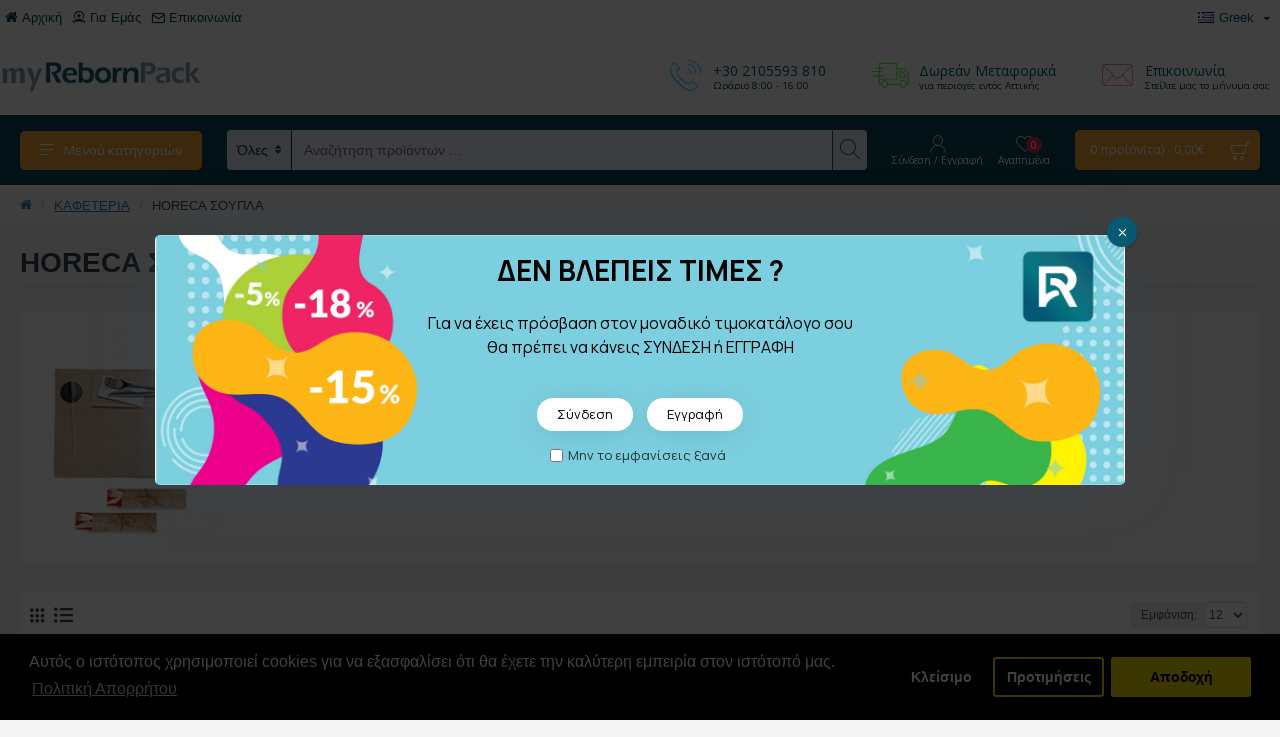

--- FILE ---
content_type: text/html; charset=utf-8
request_url: https://myrebornpack.gr/index.php?route=product/category&path=3_331
body_size: 40759
content:
<!DOCTYPE html>
<html dir="ltr" lang="el" class="desktop mac chrome chrome131 webkit oc30 is-guest route-product-category category-331 store-0 skin-1 desktop-header-active mobile-sticky layout-3" data-jb="14218c54" data-jv="3.1.8" data-ov="3.0.2.0">
<head typeof="og:website">
<meta charset="UTF-8" />
<meta name="viewport" content="width=device-width, initial-scale=1.0">
<meta http-equiv="X-UA-Compatible" content="IE=edge">
<title>HORECA ΣΟΥΠΛΑ</title>
<base href="https://myrebornpack.gr/" />
<link rel="preload" href="catalog/view/theme/journal3/icons/fonts/icomoon.woff2?v1" as="font" crossorigin>
<link rel="preconnect" href="https://fonts.googleapis.com/" crossorigin>
<link rel="preconnect" href="https://fonts.gstatic.com/" crossorigin>
<meta property="fb:app_id" content=""/>
<meta property="og:type" content="website"/>
<meta property="og:title" content="HORECA ΣΟΥΠΛΑ"/>
<meta property="og:url" content="https://myrebornpack.gr/index.php?route=product/category&path=331"/>
<meta property="og:image" content="https://myrebornpack.gr/image/cache/catalog/images/categories/group_31-600x315w.png"/>
<meta property="og:image:width" content="600"/>
<meta property="og:image:height" content="315"/>
<meta property="og:description" content="03.31 - HORECA ΣΟΥΠΛΑ"/>
<meta name="twitter:card" content="summary"/>
<meta name="twitter:site" content="@"/>
<meta name="twitter:title" content="HORECA ΣΟΥΠΛΑ"/>
<meta name="twitter:image" content="https://myrebornpack.gr/image/cache/catalog/images/categories/group_31-200x200.png"/>
<meta name="twitter:image:width" content="200"/>
<meta name="twitter:image:height" content="200"/>
<meta name="twitter:description" content="03.31 - HORECA ΣΟΥΠΛΑ"/>
<script>window['Journal'] = {"isPopup":false,"isPhone":false,"isTablet":false,"isDesktop":true,"filterScrollTop":true,"filterUrlValuesSeparator":",","countdownDay":"Day","countdownHour":"Hour","countdownMin":"Min","countdownSec":"Sec","scrollTop":true,"scrollToTop":true,"notificationHideAfter":"2000","quickviewPageStyleCloudZoomStatus":true,"quickviewPageStyleAdditionalImagesCarousel":true,"quickviewPageStyleAdditionalImagesHeightAdjustment":"","quickviewPageStyleProductStockUpdate":false,"quickviewPageStylePriceUpdate":false,"quickviewPageStyleOptionsSelect":"none","quickviewText":"\u03a0\u03c1\u03bf\u03b2\u03bf\u03bb\u03ae","mobileHeaderOn":"tablet","subcategoriesCarouselStyleSpeed":"500","subcategoriesCarouselStyleAutoPlay":false,"subcategoriesCarouselStylePauseOnHover":true,"subcategoriesCarouselStyleDelay":"3000","subcategoriesCarouselStyleLoop":false,"productPageStyleCloudZoomStatus":true,"productPageStyleCloudZoomPosition":"inner","productPageStyleAdditionalImagesCarousel":true,"productPageStyleAdditionalImagesHeightAdjustment":"","productPageStyleProductStockUpdate":false,"productPageStylePriceUpdate":false,"productPageStyleOptionsSelect":"all","infiniteScrollStatus":true,"infiniteScrollOffset":"4","infiniteScrollLoadPrev":"\u03a6\u03cc\u03c1\u03c4\u03c9\u03c3\u03b7 \u03c4\u03c9\u03bd \u03c0\u03c1\u03bf\u03b7\u03b3\u03bf\u03cd\u03bc\u03b5\u03bd\u03c9\u03bd \u03c0\u03c1\u03bf\u03ca\u03cc\u03bd\u03c4\u03c9\u03bd","infiniteScrollLoadNext":"\u03a6\u03cc\u03c1\u03c4\u03c9\u03c3\u03b7 \u03c4\u03c9\u03bd \u03b5\u03c0\u03cc\u03bc\u03b5\u03bd\u03c9\u03bd \u03c0\u03c1\u03bf\u03ca\u03cc\u03bd\u03c4\u03c9\u03bd","infiniteScrollLoading":"\u03a6\u03cc\u03c1\u03c4\u03c9\u03c3\u03b7 ...","infiniteScrollNoneLeft":"\u0388\u03c7\u03b5\u03c4\u03b5 \u03c6\u03c4\u03ac\u03c3\u03b5\u03b9 \u03c3\u03c4\u03bf \u03c4\u03ad\u03bb\u03bf\u03c2 \u03c4\u03b7\u03c2 \u03bb\u03af\u03c3\u03c4\u03b1\u03c2.","checkoutUrl":"https:\/\/myrebornpack.gr\/index.php?route=checkout\/checkout","headerHeight":"80","headerCompactHeight":"60","searchStyleSearchAutoSuggestStatus":true,"searchStyleSearchAutoSuggestDescription":true,"searchStyleSearchAutoSuggestSubCategories":true,"headerMiniSearchDisplay":"default","stickyStatus":true,"stickyFullHomePadding":false,"stickyFullwidth":true,"stickyAt":"","stickyHeight":"","headerTopBarHeight":"35","topBarStatus":true,"headerType":"mega","headerMobileHeight":"60","headerMobileStickyStatus":true,"headerMobileTopBarVisibility":true,"headerMobileTopBarHeight":"30","popup":[{"m":276,"c":"a58c253b"}],"notification":[{"m":137,"c":"e647ac28"}],"headerNotice":[{"m":56,"c":"2615d2f9"}],"columnsCount":0};</script>
<script>// forEach polyfill
if (window.NodeList && !NodeList.prototype.forEach) {
	NodeList.prototype.forEach = Array.prototype.forEach;
}

(function () {
	if (Journal['isPhone']) {
		return;
	}

	var wrappers = ['search', 'cart', 'cart-content', 'logo', 'language', 'currency'];
	var documentClassList = document.documentElement.classList;

	function extractClassList() {
		return ['desktop', 'tablet', 'phone', 'desktop-header-active', 'mobile-header-active', 'mobile-menu-active'].filter(function (cls) {
			return documentClassList.contains(cls);
		});
	}

	function mqr(mqls, listener) {
		Object.keys(mqls).forEach(function (k) {
			mqls[k].addListener(listener);
		});

		listener();
	}

	function mobileMenu() {
		console.warn('mobile menu!');

		var element = document.querySelector('#main-menu');
		var wrapper = document.querySelector('.mobile-main-menu-wrapper');

		if (element && wrapper) {
			wrapper.appendChild(element);
		}

		var main_menu = document.querySelector('.main-menu');

		if (main_menu) {
			main_menu.classList.add('accordion-menu');
		}

		document.querySelectorAll('.main-menu .dropdown-toggle').forEach(function (element) {
			element.classList.remove('dropdown-toggle');
			element.classList.add('collapse-toggle');
			element.removeAttribute('data-toggle');
		});

		document.querySelectorAll('.main-menu .dropdown-menu').forEach(function (element) {
			element.classList.remove('dropdown-menu');
			element.classList.remove('j-dropdown');
			element.classList.add('collapse');
		});
	}

	function desktopMenu() {
		console.warn('desktop menu!');

		var element = document.querySelector('#main-menu');
		var wrapper = document.querySelector('.desktop-main-menu-wrapper');

		if (element && wrapper) {
			wrapper.insertBefore(element, document.querySelector('#main-menu-2'));
		}

		var main_menu = document.querySelector('.main-menu');

		if (main_menu) {
			main_menu.classList.remove('accordion-menu');
		}

		document.querySelectorAll('.main-menu .collapse-toggle').forEach(function (element) {
			element.classList.add('dropdown-toggle');
			element.classList.remove('collapse-toggle');
			element.setAttribute('data-toggle', 'dropdown');
		});

		document.querySelectorAll('.main-menu .collapse').forEach(function (element) {
			element.classList.add('dropdown-menu');
			element.classList.add('j-dropdown');
			element.classList.remove('collapse');
		});

		document.body.classList.remove('mobile-wrapper-open');
	}

	function mobileHeader() {
		console.warn('mobile header!');

		Object.keys(wrappers).forEach(function (k) {
			var element = document.querySelector('#' + wrappers[k]);
			var wrapper = document.querySelector('.mobile-' + wrappers[k] + '-wrapper');

			if (element && wrapper) {
				wrapper.appendChild(element);
			}

			if (wrappers[k] === 'cart-content') {
				if (element) {
					element.classList.remove('j-dropdown');
					element.classList.remove('dropdown-menu');
				}
			}
		});

		var search = document.querySelector('#search');
		var cart = document.querySelector('#cart');

		if (search && (Journal['searchStyle'] === 'full')) {
			search.classList.remove('full-search');
			search.classList.add('mini-search');
		}

		if (cart && (Journal['cartStyle'] === 'full')) {
			cart.classList.remove('full-cart');
			cart.classList.add('mini-cart')
		}
	}

	function desktopHeader() {
		console.warn('desktop header!');

		Object.keys(wrappers).forEach(function (k) {
			var element = document.querySelector('#' + wrappers[k]);
			var wrapper = document.querySelector('.desktop-' + wrappers[k] + '-wrapper');

			if (wrappers[k] === 'cart-content') {
				if (element) {
					element.classList.add('j-dropdown');
					element.classList.add('dropdown-menu');
					document.querySelector('#cart').appendChild(element);
				}
			} else {
				if (element && wrapper) {
					wrapper.appendChild(element);
				}
			}
		});

		var search = document.querySelector('#search');
		var cart = document.querySelector('#cart');

		if (search && (Journal['searchStyle'] === 'full')) {
			search.classList.remove('mini-search');
			search.classList.add('full-search');
		}

		if (cart && (Journal['cartStyle'] === 'full')) {
			cart.classList.remove('mini-cart');
			cart.classList.add('full-cart');
		}

		documentClassList.remove('mobile-cart-content-container-open');
		documentClassList.remove('mobile-main-menu-container-open');
		documentClassList.remove('mobile-overlay');
	}

	function moveElements(classList) {
		if (classList.includes('mobile-header-active')) {
			mobileHeader();
			mobileMenu();
		} else if (classList.includes('mobile-menu-active')) {
			desktopHeader();
			mobileMenu();
		} else {
			desktopHeader();
			desktopMenu();
		}
	}

	var mqls = {
		phone: window.matchMedia('(max-width: 768px)'),
		tablet: window.matchMedia('(max-width: 1024px)'),
		menu: window.matchMedia('(max-width: ' + Journal['mobileMenuOn'] + 'px)')
	};

	mqr(mqls, function () {
		var oldClassList = extractClassList();

		if (Journal['isDesktop']) {
			if (mqls.phone.matches) {
				documentClassList.remove('desktop');
				documentClassList.remove('tablet');
				documentClassList.add('mobile');
				documentClassList.add('phone');
			} else if (mqls.tablet.matches) {
				documentClassList.remove('desktop');
				documentClassList.remove('phone');
				documentClassList.add('mobile');
				documentClassList.add('tablet');
			} else {
				documentClassList.remove('mobile');
				documentClassList.remove('phone');
				documentClassList.remove('tablet');
				documentClassList.add('desktop');
			}

			if (documentClassList.contains('phone') || (documentClassList.contains('tablet') && Journal['mobileHeaderOn'] === 'tablet')) {
				documentClassList.remove('desktop-header-active');
				documentClassList.add('mobile-header-active');
			} else {
				documentClassList.remove('mobile-header-active');
				documentClassList.add('desktop-header-active');
			}
		}

		if (documentClassList.contains('desktop-header-active') && mqls.menu.matches) {
			documentClassList.add('mobile-menu-active');
		} else {
			documentClassList.remove('mobile-menu-active');
		}

		var newClassList = extractClassList();

		if (oldClassList.join(' ') !== newClassList.join(' ')) {
			if (documentClassList.contains('safari') && !documentClassList.contains('ipad') && navigator.maxTouchPoints && navigator.maxTouchPoints > 2) {
				window.fetch('index.php?route=journal3/journal3/device_detect', {
					method: 'POST',
					body: 'device=ipad',
					headers: {
						'Content-Type': 'application/x-www-form-urlencoded'
					}
				}).then(function (data) {
					return data.json();
				}).then(function (data) {
					if (data.response.reload) {
						window.location.reload();
					}
				});
			}

			if (document.readyState === 'loading') {
				document.addEventListener('DOMContentLoaded', function () {
					moveElements(newClassList);
				});
			} else {
				moveElements(newClassList);
			}
		}
	});

})();

(function () {
	var cookies = {};
	var style = document.createElement('style');
	var documentClassList = document.documentElement.classList;

	document.head.appendChild(style);

	document.cookie.split('; ').forEach(function (c) {
		var cc = c.split('=');
		cookies[cc[0]] = cc[1];
	});

	if (Journal['popup']) {
		for (var i in Journal['popup']) {
			if (!cookies['p-' + Journal['popup'][i]['c']]) {
				documentClassList.add('popup-open');
				documentClassList.add('popup-center');
				break;
			}
		}
	}

	if (Journal['notification']) {
		for (var i in Journal['notification']) {
			if (cookies['n-' + Journal['notification'][i]['c']]) {
				style.sheet.insertRule('.module-notification-' + Journal['notification'][i]['m'] + '{ display:none }');
			}
		}
	}

	if (Journal['headerNotice']) {
		for (var i in Journal['headerNotice']) {
			if (cookies['hn-' + Journal['headerNotice'][i]['c']]) {
				style.sheet.insertRule('.module-header_notice-' + Journal['headerNotice'][i]['m'] + '{ display:none }');
			}
		}
	}

	if (Journal['layoutNotice']) {
		for (var i in Journal['layoutNotice']) {
			if (cookies['ln-' + Journal['layoutNotice'][i]['c']]) {
				style.sheet.insertRule('.module-layout_notice-' + Journal['layoutNotice'][i]['m'] + '{ display:none }');
			}
		}
	}
})();
</script>
<script>WebFontConfig = { google: { families: ["Open+Sans:400,700:latin-ext,greek","Manrope:700,400:latin-ext,greek"] } };</script>
<script src="https://ajax.googleapis.com/ajax/libs/webfont/1.6.26/webfont.js" async></script>
<link href="catalog/view/javascript/bootstrap/css/bootstrap.min.css?v=14218c54" type="text/css" rel="stylesheet" media="all" />
<link href="catalog/view/javascript/font-awesome/css/font-awesome.min.css?v=14218c54" type="text/css" rel="stylesheet" media="all" />
<link href="catalog/view/theme/journal3/icons/style.minimal.css?v=14218c54" type="text/css" rel="stylesheet" media="all" />
<link href="catalog/view/theme/journal3/stylesheet/style.css?v=14218c54" type="text/css" rel="stylesheet" media="all" />
<link href="catalog/view/theme/default/stylesheet/promotions.css?v=3.0&v=14218c54" type="text/css" rel="stylesheet" media="all" />
<link href="catalog/view/javascript/logintoprcatc.css?v=14218c54" type="text/css" rel="stylesheet" media="all" />
<link href="catalog/view/javascript/magnific-popup-psa/magnific-popup.css?v=14218c54" type="text/css" rel="stylesheet" media="all" />
<link href="catalog/view/javascript/magnific-popup-psa/popup-effect.css?v=14218c54" type="text/css" rel="stylesheet" media="all" />
<link href="catalog/view/javascript/magnific-popup-psa/notify-form.css?v=14218c54" type="text/css" rel="stylesheet" media="all" />
<link href="catalog/view/javascript/isenselabs_gdpr/cookieconsent.min.css?v=14218c54" type="text/css" rel="stylesheet" media="all" />
<link href="https://myrebornpack.gr/index.php?route=product/category&amp;path=331" rel="canonical" />
<link href="https://myrebornpack.gr/index.php?route=product/category&amp;path=331&amp;page=2" rel="next" />
<link href="https://myrebornpack.gr/image/catalog/myRebornpack/logo/R_rebornpack_logo_300x300_72dp.png" rel="icon" />
<!-- Google Tag Manager -->
<script>(function(w,d,s,l,i){w[l]=w[l]||[];w[l].push({'gtm.start':
new Date().getTime(),event:'gtm.js'});var f=d.getElementsByTagName(s)[0],
j=d.createElement(s),dl=l!='dataLayer'?'&l='+l:'';j.async=true;j.src=
'https://www.googletagmanager.com/gtm.js?id='+i+dl;f.parentNode.insertBefore(j,f);
})(window,document,'script','dataLayer','GTM-N4QNZTR');</script>
<!-- End Google Tag Manager -->
<style>
.blog-post .post-details .post-stats{white-space:nowrap;overflow-x:auto;overflow-y:hidden;-webkit-overflow-scrolling:touch;;font-size:12px;background:rgba(223, 231, 247, 1);margin-bottom:30px;padding:8px;padding-right:12px;padding-left:12px}.blog-post .post-details .post-stats .p-category{flex-wrap:nowrap;display:inline-flex}.mobile .blog-post .post-details .post-stats{overflow-x:scroll}.blog-post .post-details .post-stats::-webkit-scrollbar{-webkit-appearance:none;height:1px;height:5px;width:5px}.blog-post .post-details .post-stats::-webkit-scrollbar-track{background-color:white}.blog-post .post-details .post-stats::-webkit-scrollbar-thumb{background-color:#999;background-color:rgba(6, 89, 115, 1)}.blog-post .post-details .post-stats .p-posted{display:inline-flex}.blog-post .post-details .post-stats .p-author{display:inline-flex}.blog-post .post-details .post-stats .p-date{display:inline-flex}.p-date-image{font-size:22px;color:rgba(255, 255, 255, 1);font-weight:700;background:rgba(0, 0, 0, 0.6);margin:7px}.blog-post .post-details .post-stats .p-comment{display:inline-flex}.blog-post .post-details .post-stats .p-view{display:inline-flex}.post-details{background:rgba(255,255,255,1);padding:15px}.post-content>p{margin-bottom:10px}.post-image{display:block;text-align:left;float:none}.post-content{column-count:2;column-gap:50px;column-rule-color:rgba(238, 238, 238, 1);column-rule-width:1px;column-rule-style:solid}.blog-post
.tags{margin-top:15px;justify-content:flex-start;font-size:12px;font-weight:700;justify-content:center}.blog-post .tags a, .blog-post .tags-title{margin-right:8px;margin-bottom:8px}.blog-post .tags
b{display:none}.blog-post .tags
a{border-radius:10px;padding-right:8px;padding-left:8px;font-weight:400;background:rgba(237, 242, 254, 1)}.blog-post .tags a:hover{color:rgba(255,255,255,1);background:rgba(6,89,115,1)}.post-comments{margin-top:20px}.reply-btn.btn,.reply-btn.btn:visited{font-family:'Open Sans';font-weight:400}.reply-btn.btn{background:rgba(240, 164, 52, 1);border-radius:3px !important}.reply-btn.btn:hover{background:rgba(174, 120, 39, 1) !important}.reply-btn.btn.btn.disabled::after{font-size:20px}.post-comment{margin-bottom:30px;padding-bottom:15px;border-width:0;border-bottom-width:1px;border-style:solid;border-color:rgba(221,221,221,1)}.post-reply{margin-top:15px;margin-left:60px;padding-top:20px;border-width:0;border-top-width:1px;border-style:solid;border-color:rgba(221,221,221,1)}.user-avatar{display:block;margin-right:15px;border-radius:50%}.module-blog_comments .side-image{display:block}.post-comment .user-name{font-size:18px;font-weight:700}.post-comment .user-data
div{font-size:12px}.post-comment .user-date::before{color:rgba(6, 89, 115, 1)}.post-comment .user-site::before{color:rgba(6, 89, 115, 1);left:-1px}.post-comment .user-data .user-date{display:inline-flex}.post-comment .user-data .user-time{display:inline-flex}.comment-form .form-group:not(.required){display:flex}.user-data .user-site{display:inline-flex}.main-posts.post-grid .post-layout.swiper-slide{margin-right:20px;width:calc((100% - 3 * 20px) / 4 - 0.01px)}.main-posts.post-grid .post-layout:not(.swiper-slide){padding:10px;width:calc(100% / 4 - 0.01px)}.one-column #content .main-posts.post-grid .post-layout.swiper-slide{margin-right:20px;width:calc((100% - 2 * 20px) / 3 - 0.01px)}.one-column #content .main-posts.post-grid .post-layout:not(.swiper-slide){padding:10px;width:calc(100% / 3 - 0.01px)}.two-column #content .main-posts.post-grid .post-layout.swiper-slide{margin-right:20px;width:calc((100% - 2 * 20px) / 3 - 0.01px)}.two-column #content .main-posts.post-grid .post-layout:not(.swiper-slide){padding:10px;width:calc(100% / 3 - 0.01px)}.side-column .main-posts.post-grid .post-layout.swiper-slide{margin-right:20px;width:calc((100% - 0 * 20px) / 1 - 0.01px)}.side-column .main-posts.post-grid .post-layout:not(.swiper-slide){padding:10px;width:calc(100% / 1 - 0.01px)}.main-posts.post-grid{margin:-10px}.post-grid .post-thumb{background:rgba(255, 255, 255, 1);border-radius:5px}.desktop .post-grid .post-thumb:hover{background:rgba(247, 249, 255, 1);box-shadow:5px 10px 30px -5px rgba(0, 0, 0, 0.3)}.post-grid .post-thumb .image
a{border-top-left-radius:5px;border-top-right-radius:5px}.post-grid .post-thumb:hover .image
img{transform:scale(1)}.post-grid .post-thumb
.caption{position:relative;bottom:auto;width:auto;padding-bottom:10px}.post-grid .post-thumb
.name{display:flex;width:auto;margin-left:auto;margin-right:auto;justify-content:center;margin-left:auto;margin-right:auto;padding:5px;margin-top:10px}.post-grid .post-thumb .name
a{white-space:normal;overflow:visible;text-overflow:initial;font-size:16px;color:rgba(69, 82, 94, 1);font-weight:700}.desktop .post-grid .post-thumb .name a:hover{color:rgba(6, 89, 115, 1)}.post-grid .post-thumb
.description{display:block;color:rgba(153, 153, 153, 1);text-align:center;padding:10px;padding-top:5px;padding-bottom:5px;margin-bottom:10px}.post-grid .post-thumb .button-group{display:flex;justify-content:center;margin-bottom:10px}.post-grid .post-thumb .btn-read-more::before{display:none}.post-grid .post-thumb .btn-read-more::after{display:none;content:'\e5c8' !important;font-family:icomoon !important}.post-grid .post-thumb .btn-read-more .btn-text{display:inline-block;padding:0}.post-grid .post-thumb .btn-read-more.btn, .post-grid .post-thumb .btn-read-more.btn:visited{color:rgba(56, 68, 79, 1)}.post-grid .post-thumb .btn-read-more.btn{background:rgba(0, 0, 0, 0);border-width:3px;border-style:solid;border-color:rgba(56, 68, 79, 1);border-radius:0px !important}.post-grid .post-thumb .btn-read-more.btn:hover{background:rgba(0, 0, 0, 0) !important}.post-grid .post-thumb .btn-read-more.btn:active, .post-grid .post-thumb .btn-read-more.btn:hover:active, .post-grid .post-thumb .btn-read-more.btn:focus:active{background:rgba(0, 0, 0, 0) !important;box-shadow:inset 0 2px 8px rgba(0, 0, 0, 0.15)}.post-grid .post-thumb .btn-read-more.btn:focus{background:rgba(0, 0, 0, 0);box-shadow:inset 0 0 20px rgba(0, 0, 0, 0.25)}.post-grid .post-thumb .btn-read-more.btn:hover, .post-grid .post-thumb .btn-read-more.btn:active:hover{border-color:rgba(6, 89, 115, 1)}.desktop .post-grid .post-thumb .btn-read-more.btn:hover{box-shadow:0 5px 30px -5px rgba(0, 0, 0, 0.15)}.post-grid .post-thumb .btn-read-more.btn.btn.disabled::after{font-size:20px}.post-grid .post-thumb .post-stats{display:flex;color:rgba(255, 255, 255, 1);justify-content:center;position:absolute;transform:translateY(-100%);width:100%;background:rgba(0, 0, 0, 0.65);padding:5px}.post-grid .post-thumb .post-stats .p-author{display:flex}.post-grid .post-thumb .p-date{display:flex}.post-grid .post-thumb .post-stats .p-comment{display:flex}.post-grid .post-thumb .post-stats .p-view{display:flex}.post-list .post-layout:not(.swiper-slide){margin-bottom:20px}.post-list .post-thumb
.caption{flex-basis:200px;background:rgba(255, 255, 255, 1);padding:15px}.post-list .post-thumb{background:rgba(221, 221, 221, 1);padding:1px}.post-list .post-thumb:hover .image
img{transform:scale(1)}.post-list .post-thumb
.name{display:flex;width:auto;margin-left:auto;margin-right:auto;justify-content:flex-start;margin-left:0;margin-right:auto}.post-list .post-thumb .name
a{white-space:normal;overflow:visible;text-overflow:initial;font-size:16px;font-weight:700}.post-list .post-thumb
.description{display:block;padding-top:5px;padding-bottom:5px}.post-list .post-thumb .button-group{display:flex;justify-content:flex-start;background:rgba(237, 242, 254, 1);padding:10px;margin:-15px;margin-top:10px;border-width:0;border-top-width:1px;border-style:solid;border-color:rgba(221, 221, 221, 1)}.post-list .post-thumb .btn-read-more::before{display:inline-block}.post-list .post-thumb .btn-read-more .btn-text{display:inline-block;padding:0
.4em}.post-list .post-thumb .btn-read-more::after{content:'\e5c8' !important;font-family:icomoon !important}.post-list .post-thumb .post-stats{display:flex;justify-content:flex-start;background:rgba(245, 245, 245, 1);padding:5px;margin:-15px;margin-bottom:10px;border-width:0;border-bottom-width:1px;border-style:solid;border-color:rgba(221, 221, 221, 1)}.post-list .post-thumb .post-stats .p-author{display:block}.post-list .post-thumb .p-date{display:flex}.post-list .post-thumb .post-stats .p-comment{display:block}.post-list .post-thumb .post-stats .p-view{display:flex}.blog-feed
span{display:block}.blog-feed{display:inline-flex}.blog-feed::before{content:'\f143' !important;font-family:icomoon !important;font-size:14px;color:rgba(6,89,115,1)}.countdown{color:rgba(56, 68, 79, 1);background:rgba(247, 249, 255, 1)}.countdown div
span{color:rgba(56,68,79,1)}.countdown>div{border-style:solid;border-color:rgba(221, 221, 221, 1)}.boxed-layout .site-wrapper{overflow:hidden}.boxed-layout
.header{padding:0
20px}.boxed-layout
.breadcrumb{padding-left:20px;padding-right:20px}.wrapper, .mega-menu-content, .site-wrapper > .container, .grid-cols,.desktop-header-active .is-sticky .header .desktop-main-menu-wrapper,.desktop-header-active .is-sticky .sticky-fullwidth-bg,.boxed-layout .site-wrapper, .breadcrumb, .title-wrapper, .page-title > span,.desktop-header-active .header .top-bar,.desktop-header-active .header .mid-bar,.desktop-main-menu-wrapper{max-width:1280px}.desktop-main-menu-wrapper .main-menu>.j-menu>.first-dropdown::before{transform:translateX(calc(0px - (100vw - 1280px) / 2))}html[dir='rtl'] .desktop-main-menu-wrapper .main-menu>.j-menu>.first-dropdown::before{transform:none;right:calc(0px - (100vw - 1280px) / 2)}.desktop-main-menu-wrapper .main-menu>.j-menu>.first-dropdown.mega-custom::before{transform:translateX(calc(0px - (200vw - 1280px) / 2))}html[dir='rtl'] .desktop-main-menu-wrapper .main-menu>.j-menu>.first-dropdown.mega-custom::before{transform:none;right:calc(0px - (200vw - 1280px) / 2)}body{background:rgba(245,245,245,1);font-family:Helvetica,Arial,sans-serif;font-weight:400;font-size:14px;color:rgba(56,68,79,1);line-height:1.5;-webkit-font-smoothing:antialiased}.site-wrapper>.container>.row{padding-top:20px;padding-bottom:20px}.column-left
#content{padding-left:25px}.column-right
#content{padding-right:25px}.side-column{max-width:200px}.one-column
#content{max-width:calc(100% - 200px)}.two-column
#content{max-width:calc(100% - 200px * 2)}.page-title{display:block}legend{font-family:'Open Sans';font-weight:700;font-size:18px;background:rgba(255,255,255,1);border-width:0;border-bottom-width:1px;border-style:solid;border-color:rgba(221,221,221,1);padding-top:15px;padding-bottom:8px;padding-left:15px;margin-bottom:15px;white-space:normal;overflow:visible;text-overflow:initial}.title{font-size:28px;color:rgba(56,68,79,1);font-weight:700;text-align:left;text-transform:none;text-decoration:none;border-width:0;border-bottom-width:1px;border-style:solid;border-color:rgba(221,221,221,1);padding-bottom:7px;margin-bottom:15px;white-space:normal;overflow:visible;text-overflow:initial}.title.module-title{font-size:18px;padding-bottom:10px;white-space:normal;overflow:visible;text-overflow:initial}.side-column .title.module-title{font-size:14px;color:rgba(255,255,255,1);background:rgba(4,66,87,1);border-width:0px;border-radius:3px;padding:10px;margin-bottom:10px;white-space:normal;overflow:visible;text-overflow:initial}.btn,.btn:visited{font-size:13px;color:rgba(255,255,255,1)}.btn:hover{color:rgba(255, 255, 255, 1) !important;background:rgba(6, 89, 115, 1) !important}.btn:active,.btn:hover:active,.btn:focus:active{color:rgba(245, 245, 245, 1) !important;background:rgba(9, 132, 207, 1) !important;box-shadow:inset 0 2px 8px rgba(0,0,0,0.15)}.btn:focus{color:rgba(255, 255, 255, 1) !important;background:rgba(6, 89, 115, 1);box-shadow:inset 0 0 20px rgba(0,0,0,0.25)}.btn{background:rgba(4, 66, 87, 1);padding:10px;border-radius:2px !important}.desktop .btn:hover{box-shadow:0 5px 30px -5px rgba(0,0,0,0.15)}.btn.btn.disabled::after{font-size:20px}.btn-secondary.btn,.btn-secondary.btn:visited{font-family:'Open Sans';font-weight:400;font-size:15px}.btn-secondary.btn{background:rgba(4,66,87,1);min-height:32px;max-height:32px}.btn-secondary.btn:hover{background:rgba(7, 121, 160, 1) !important}.desktop .btn-secondary.btn:hover{box-shadow:0 5px 30px -5px rgba(0,0,0,0.15)}.btn-secondary.btn:active,.btn-secondary.btn:hover:active,.btn-secondary.btn:focus:active{box-shadow:inset 0 2px 8px rgba(0,0,0,0.15)}.btn-secondary.btn:focus{box-shadow:inset 0 0 20px rgba(0,0,0,0.25)}.btn-secondary.btn.btn.disabled::after{font-size:20px}.btn-success.btn,.btn-success.btn:visited{font-family:'Open Sans';font-weight:400}.btn-success.btn{background:rgba(240, 164, 52, 1);border-radius:3px !important}.btn-success.btn:hover{background:rgba(174, 120, 39, 1) !important}.btn-success.btn.btn.disabled::after{font-size:20px}.btn-danger.btn,.btn-danger.btn:visited{font-family:'Open Sans';font-weight:400;font-size:15px}.btn-danger.btn{background:rgba(232, 40, 77, 1);border-radius:3px !important}.btn-danger.btn:hover{background:rgba(154, 16, 43, 1) !important}.btn-danger.btn.btn.disabled::after{font-size:20px}.btn-warning.btn,.btn-warning.btn:visited{font-family:'Open Sans';font-weight:400;font-size:15px}.btn-warning.btn{background:rgba(232, 40, 77, 1);border-radius:3px !important}.btn-warning.btn:hover{background:rgba(154, 16, 43, 1) !important}.btn-warning.btn.btn.disabled::after{font-size:20px}.btn-info.btn{background:rgba(153,153,153,1)}.btn-info.btn:hover{background:rgba(6, 89, 115, 1) !important}.btn-info.btn.btn.disabled::after{font-size:20px}.btn-light.btn,.btn-light.btn:visited{color:rgba(69,82,94,1)}.btn-light.btn:hover{color:rgba(255, 255, 255, 1) !important;background:rgba(6, 89, 115, 1) !important}.btn-light.btn{background:rgba(223, 231, 247, 1);border-style:none;padding:6px;padding-right:8px;padding-left:8px;border-radius:0px !important}.btn-light.btn.btn.disabled::after{font-size:20px}.btn-dark.btn{background:rgba(56,68,79,1)}.btn-dark.btn:hover{background:rgba(6, 89, 115, 1) !important}.btn-dark.btn.btn.disabled::after{font-size:20px}.buttons{background:rgba(255, 255, 255, 1);margin-top:20px;padding:10px;border-width:1px;border-style:solid;border-color:rgba(221, 221, 221, 1);border-radius:3px;font-size:13px}.buttons .pull-left .btn, .buttons .pull-left .btn:visited{font-family:'Open Sans';font-weight:400;font-size:15px}.buttons .pull-left
.btn{background:rgba(232, 40, 77, 1);border-radius:3px !important}.buttons .pull-left .btn:hover{background:rgba(154, 16, 43, 1) !important}.buttons .pull-left .btn.btn.disabled::after{font-size:20px}.buttons .pull-right .btn::after{content:'\e5c8' !important;font-family:icomoon !important}.buttons .pull-left .btn::before{content:'\e5c4' !important;font-family:icomoon !important}.buttons>div{flex:0 0 auto;width:auto;flex-basis:0}.buttons > div
.btn{width:auto}.buttons .pull-left{margin-right:auto}.buttons .pull-right:only-child{flex:0 0 auto;width:auto;margin:0
0 0 auto}.buttons .pull-right:only-child
.btn{width:auto}.tags{margin-top:15px;justify-content:flex-start;font-size:12px;font-weight:700}.tags a,.tags-title{margin-right:8px;margin-bottom:8px}.tags
b{display:none}.tags
a{border-radius:10px;padding-right:8px;padding-left:8px;font-weight:400;background:rgba(237, 242, 254, 1)}.tags a:hover{color:rgba(255,255,255,1);background:rgba(6,89,115,1)}.breadcrumb{display:block !important;text-align:left;padding:10px;padding-left:0px;white-space:normal;-webkit-overflow-scrolling:touch}.breadcrumb::before{background:rgba(250, 250, 250, 1);border-width:0;border-bottom-width:1px;border-style:solid;border-color:rgba(238, 238, 238, 1)}.breadcrumb li:first-of-type a i::before{content:'\f015' !important;font-family:icomoon !important}.breadcrumb
a{font-size:13px;text-decoration:underline}.breadcrumb li:last-of-type
a{color:rgba(56, 68, 79, 1)}.mobile
.breadcrumb{overflow-x:visible}.breadcrumb::-webkit-scrollbar{-webkit-appearance:initial;height:1px;height:1px;width:1px}.breadcrumb::-webkit-scrollbar-track{background-color:white}.breadcrumb::-webkit-scrollbar-thumb{background-color:#999}.panel-group .panel-heading a::before{content:'\eba1' !important;font-family:icomoon !important;order:-1}.panel-group .panel-active .panel-heading a::before{content:'\eb86' !important;font-family:icomoon !important}.panel-group .panel-heading
a{justify-content:flex-start;font-size:15px;text-transform:none;padding:13px}.panel-group .panel-heading:hover
a{color:rgba(6, 89, 115, 1)}.panel-group .panel-heading{background:rgba(255, 255, 255, 1);border-width:0;border-bottom-width:1px;border-style:solid;border-color:rgba(221, 221, 221, 1)}.panel-group .panel-heading:hover, .panel-group .panel-active .panel-heading{background:rgba(237,242,254,1)}.panel-group{border-width:1px;border-style:solid;border-color:rgba(221, 221, 221, 1)}.panel-group .panel-body{background:rgba(247, 249, 255, 1);padding:15px}body
a{display:inline-block}body a:hover{color:rgba(6, 89, 115, 1)}body
p{margin-bottom:10px}body
em{color:rgba(153, 153, 153, 1)}body
h1{margin-bottom:20px}body
h2{margin-bottom:15px}body
h3{margin-bottom:15px}body
h4{font-size:22px;font-weight:700;text-transform:uppercase;margin-bottom:15px}body
h5{font-size:18px;margin-bottom:15px}body
h6{font-size:12px;color:rgba(255, 255, 255, 1);text-transform:uppercase;background:rgba(6, 89, 115, 1);padding:6px;padding-right:10px;padding-left:10px;margin-bottom:15px;display:inline-block}body
blockquote{font-family:Georgia,serif;font-weight:400;font-size:16px;font-style:italic;background:rgba(237, 242, 254, 1);padding:15px;padding-top:10px;padding-bottom:10px;margin-top:15px;margin-bottom:15px;border-radius:3px;float:none;display:block;max-width:500px}body blockquote::before{margin-left:auto;margin-right:auto;float:left;content:'\e98f' !important;font-family:icomoon !important;color:rgba(6, 89, 115, 1);margin-right:10px}body
hr{margin-top:20px;margin-bottom:20px;overflow:visible}body hr::before{content:'\e993' !important;font-family:icomoon !important;font-size:20px;color:rgba(221, 221, 221, 1);background:rgba(255, 255, 255, 1);width:40px;height:40px;border-radius:50%}body .drop-cap{font-family:Georgia,serif !important;font-weight:700 !important;font-size:60px !important;font-family:Georgia,serif;font-weight:700;font-size:60px;margin-right:5px}body .amp::before{content:'\e901' !important;font-family:icomoon !important;font-size:25px;color:rgba(153, 153, 153, 1);left:1px;top:3px}body .video-responsive{max-width:550px;margin-bottom:15px}.count-badge{color:rgba(255,255,255,1);background:rgba(232,40,77,1);border-radius:20px}.tooltip-inner{font-size:12px;color:rgba(255, 255, 255, 1);background:rgba(6, 89, 115, 1);border-radius:3px;box-shadow:0 -5px 30px -5px rgba(0, 0, 0, 0.15)}.tooltip.top .tooltip-arrow{border-top-color:rgba(6, 89, 115, 1)}.tooltip.right .tooltip-arrow{border-right-color:rgba(6, 89, 115, 1)}.tooltip.bottom .tooltip-arrow{border-bottom-color:rgba(6, 89, 115, 1)}.tooltip.left .tooltip-arrow{border-left-color:rgba(6, 89, 115, 1)}table
td{background:rgba(255, 255, 255, 1)}table tbody tr:nth-child(even) td{background:rgba(250, 250, 250, 1)}table td, table
th{border-color:rgba(221, 221, 221, 1) !important}table{border-width:1px !important;border-style:solid !important;border-color:rgba(221, 221, 221, 1) !important}table thead
td{background:rgba(245, 245, 245, 1)}table tfoot
td{background:rgba(245,245,245,1)}.table-responsive{border-width:1px;border-style:solid;border-color:rgba(221,221,221,1)}.table-responsive::-webkit-scrollbar-thumb{background-color:rgba(6,89,115,1)}.table-responsive::-webkit-scrollbar-track{background-color:rgba(255,255,255,1)}.table-responsive::-webkit-scrollbar{height:5px;width:5px}.form-group .control-label{display:flex;max-width:180px;padding-top:7px;padding-bottom:5px;justify-content:flex-start}.required .control-label+div::before{display:none}.required .control-label::after{display:inline}label{font-size:13px;color:rgba(56,68,79,1)}.has-error{color:rgba(232, 40, 77, 1) !important}.has-error .form-control{border-color:rgba(232, 40, 77, 1) !important}.required .control-label::after, .required .control-label+div::before,.text-danger{font-size:22px;color:rgba(6,89,115,1)}.form-group{margin-bottom:8px}.required.has-error .control-label::after, .required.has-error .control-label+div::before{color:rgba(232, 40, 77, 1) !important}input.form-control{background:rgba(255, 255, 255, 1) !important;border-width:1px !important;border-style:solid !important;border-color:rgba(221, 221, 221, 1) !important;border-radius:2px !important;max-width:335px}input.form-control:focus{box-shadow:inset 0 0 3px rgba(0,0,0,0.15)}textarea.form-control{background:rgba(255, 255, 255, 1) !important;border-width:1px !important;border-style:solid !important;border-color:rgba(221, 221, 221, 1) !important;border-radius:2px !important}textarea.form-control:focus{box-shadow:inset 0 0 3px rgba(0,0,0,0.15)}select.form-control{background:rgba(255, 255, 255, 1) !important;border-width:1px !important;border-style:solid !important;border-color:rgba(221, 221, 221, 1) !important;border-radius:2px !important;max-width:335px}select.form-control:focus{box-shadow:inset 0 0 3px rgba(0,0,0,0.15)}.radio{width:100%}.checkbox{width:100%}.input-group .input-group-btn
.btn{padding:8px;min-width:35px;min-height:33px;min-width:35px;min-height:35px;margin-left:5px}.input-group .input-group-btn .btn.btn.disabled::after{font-size:20px}.product-option-file .btn i::before{content:'\ebd8' !important;font-family:icomoon !important}.stepper input.form-control{background:rgba(255, 255, 255, 1) !important;border-width:0px !important;border-radius:2px !important;box-shadow:0 2px 15px -2px rgba(0, 0, 0, 0.15)}.stepper input.form-control:focus{box-shadow:inset 0 0 3px rgba(0,0,0,0.15)}.stepper{width:50px;border-style:solid;border-color:rgba(4, 66, 87, 1);border-radius:2px}.stepper span
i{color:rgba(4, 66, 87, 1);background-color:rgba(221, 221, 221, 1)}.stepper span i:hover{color:rgba(6,89,115,1)}.pagination-results{letter-spacing:1px;background:rgba(245, 245, 245, 1);margin-top:20px;padding:10px;border-width:1px;border-style:solid;border-color:rgba(221, 221, 221, 1);justify-content:flex-start}.pagination-results .text-right{display:block}.pagination>li>a{color:rgba(56,68,79,1)}.pagination>li>a:hover{color:rgba(6,89,115,1)}.pagination>li.active>span,.pagination>li.active>span:hover,.pagination>li>a:focus{color:rgba(6,89,115,1)}.pagination>li>a,.pagination>li>span{padding:3px}.pagination > li:first-child a::before, .pagination > li:last-child a::before{content:'\f0a8' !important;font-family:icomoon !important;font-size:15px}.pagination > li .prev::before, .pagination > li .next::before{content:'\f100' !important;font-family:icomoon !important;font-size:15px}.pagination>li:not(:first-of-type){margin-left:7px}.rating .fa-stack{font-size:13px;width:1.1em}.rating .fa-star, .rating .fa-star+.fa-star-o{color:rgba(245, 135, 34, 1)}.rating .fa-star-o:only-child{color:rgba(153,153,153,1)}.popup-inner-body{max-height:calc(100vh - 55px * 2)}.popup-container{max-width:calc(100% - 20px * 2)}.popup-bg{background:rgba(0,0,0,0.75)}.popup-body,.popup{background:rgba(245, 245, 245, 1)}.popup-content, .popup .site-wrapper{padding:15px}.popup-body{border-radius:5px;box-shadow:0 0 50px -10px}.popup-close{width:30px;height:30px;margin-right:-12px;margin-top:12px}.popup-container>.btn{background:rgba(6, 89, 115, 1);padding:10px;box-shadow:0 2px 5px rgba(0, 0, 0, 0.15);border-radius:50% !important;min-width:25px;min-height:25px}.popup-container>.btn:hover{background:rgba(245, 135, 34, 1) !important}.desktop .popup-container>.btn:hover{box-shadow:0 5px 30px -5px rgba(0,0,0,0.25)}.popup-container>.btn:active,.popup-container>.btn:hover:active,.popup-container>.btn:focus:active{box-shadow:inset 0 0 20px rgba(0,0,0,0.25)}.popup-container>.btn:focus{box-shadow:inset 0 0 20px rgba(0,0,0,0.25)}.popup-container>.btn.btn.disabled::after{font-size:20px}.scroll-top i::before{content:'\e957' !important;font-family:icomoon !important;font-size:40px;color:rgba(6, 89, 115, 1)}.scroll-top:hover i::before{color:rgba(245,135,34,1)}.scroll-top{left:auto;right:10px;transform:translateX(0)}.journal-loading > i::before, .ias-spinner > i::before, .lg-outer .lg-item::after,.btn.disabled::after{content:'\e92e' !important;font-family:icomoon !important;font-size:28px;color:rgba(6, 89, 115, 1)}.journal-loading > .fa-spin, .lg-outer .lg-item::after,.btn.disabled::after{animation:fa-spin infinite linear;;animation-duration:1100ms}.btn-cart::before,.fa-shopping-cart::before{content:'\ea9b' !important;font-family:icomoon !important}.btn-wishlist::before{content:'\eb67' !important;font-family:icomoon !important}.btn-compare::before,.compare-btn::before{content:'\eab6' !important;font-family:icomoon !important}.fa-refresh::before{content:'\f021' !important;font-family:icomoon !important}.fa-times-circle::before,.fa-times::before,.reset-filter::before,.notification-close::before,.popup-close::before,.hn-close::before{content:'\e5cd' !important;font-family:icomoon !important}.p-author::before{content:'\eadc' !important;font-family:icomoon !important;font-size:11px;margin-right:5px}.p-date::before{content:'\f133' !important;font-family:icomoon !important;margin-right:5px}.p-time::before{content:'\eb29' !important;font-family:icomoon !important;margin-right:5px}.p-comment::before{content:'\f27a' !important;font-family:icomoon !important;margin-right:5px}.p-view::before{content:'\f06e' !important;font-family:icomoon !important;margin-right:5px}.p-category::before{content:'\f022' !important;font-family:icomoon !important;margin-right:5px}.user-site::before{content:'\e321' !important;font-family:icomoon !important;left:-1px;margin-right:5px}.desktop ::-webkit-scrollbar{width:12px}.desktop ::-webkit-scrollbar-track{background:rgba(238, 238, 238, 1)}.desktop ::-webkit-scrollbar-thumb{background:rgba(6, 89, 115, 1);border-width:3px;border-style:solid;border-color:rgba(238, 238, 238, 1);border-radius:10px}.desktop ::-webkit-scrollbar-thumb:hover{background:rgba(6,89,115,1)}.expand-content{max-height:70px}.block-expand.btn,.block-expand.btn:visited{font-size:12px}.block-expand.btn{background:rgba(6, 89, 115, 1);padding:2px;padding-right:7px;padding-left:7px;min-width:20px;min-height:20px}.desktop .block-expand.btn:hover{box-shadow:0 5px 30px -5px rgba(0,0,0,0.25)}.block-expand.btn:active,.block-expand.btn:hover:active,.block-expand.btn:focus:active{box-shadow:inset 0 0 20px rgba(0,0,0,0.25)}.block-expand.btn:focus{box-shadow:inset 0 0 20px rgba(0,0,0,0.25)}.block-expand.btn.btn.disabled::after{font-size:20px}.block-expand::after{content:'Show More'}.block-expanded .block-expand::after{content:'Show Less'}.block-expand::before{content:'\f078' !important;font-family:icomoon !important;margin-right:5px}.block-expanded .block-expand::before{content:'\f077' !important;font-family:icomoon !important}.block-expand-overlay{background:linear-gradient(to bottom, transparent, rgba(245, 245, 245, 1))}.safari .block-expand-overlay{background:linear-gradient(to bottom, rgba(255,255,255,0), rgba(245, 245, 245, 1))}.iphone .block-expand-overlay{background:linear-gradient(to bottom, rgba(255,255,255,0), rgba(245, 245, 245, 1))}.ipad .block-expand-overlay{background:linear-gradient(to bottom,rgba(255,255,255,0),rgba(245,245,245,1))}.old-browser{color:rgba(0, 0, 0, 1);background:rgba(255, 255, 0, 1)}.j-loader .journal-loading>i::before{margin-top:-2px}.j-loader{background:rgba(187,198,221,1)}.notification-cart.notification{max-width:400px;margin:20px;margin-bottom:0px;padding:10px;background:rgba(255, 255, 255, 1);border-radius:5px;box-shadow:0 0 20px rgba(0, 0, 0, 0.25)}.notification-cart .notification-close{display:block;margin-right:-12px;margin-top:-12px}.notification-cart .notification-close.btn{background:rgba(6, 89, 115, 1);padding:10px;box-shadow:0 2px 5px rgba(0, 0, 0, 0.15);border-radius:50% !important;min-width:25px;min-height:25px}.notification-cart .notification-close.btn:hover{background:rgba(245, 135, 34, 1) !important}.desktop .notification-cart .notification-close.btn:hover{box-shadow:0 5px 30px -5px rgba(0, 0, 0, 0.25)}.notification-cart .notification-close.btn:active, .notification-cart .notification-close.btn:hover:active, .notification-cart .notification-close.btn:focus:active{box-shadow:inset 0 0 20px rgba(0, 0, 0, 0.25)}.notification-cart .notification-close.btn:focus{box-shadow:inset 0 0 20px rgba(0, 0, 0, 0.25)}.notification-cart .notification-close.btn.btn.disabled::after{font-size:20px}.notification-cart
img{display:block;margin-right:10px;margin-bottom:10px}.notification-cart .notification-buttons{display:flex;background:rgba(237, 242, 254, 1);padding:10px;margin:-10px;margin-top:5px}.notification-cart .notification-view-cart{display:inline-flex;flex-grow:1}.notification-cart .notification-view-cart::before{content:'\ea9b' !important;font-family:icomoon !important}.notification-cart .notification-checkout.btn, .notification-cart .notification-checkout.btn:visited{font-family:'Open Sans';font-weight:400}.notification-cart .notification-checkout.btn{background:rgba(240, 164, 52, 1);border-radius:3px !important}.notification-cart .notification-checkout.btn:hover{background:rgba(174, 120, 39, 1) !important}.notification-cart .notification-checkout.btn.btn.disabled::after{font-size:20px}.notification-cart .notification-checkout{display:inline-flex;flex-grow:1;margin-left:10px}.notification-cart .notification-checkout::before{content:'\e5c8' !important;font-family:icomoon !important}.notification-wishlist.notification{max-width:400px;margin:20px;margin-bottom:0px;padding:10px;background:rgba(255, 255, 255, 1);border-radius:5px;box-shadow:0 0 20px rgba(0, 0, 0, 0.25)}.notification-wishlist .notification-close{display:block;margin-right:-12px;margin-top:-12px}.notification-wishlist .notification-close.btn{background:rgba(6, 89, 115, 1);padding:10px;box-shadow:0 2px 5px rgba(0, 0, 0, 0.15);border-radius:50% !important;min-width:25px;min-height:25px}.notification-wishlist .notification-close.btn:hover{background:rgba(245, 135, 34, 1) !important}.desktop .notification-wishlist .notification-close.btn:hover{box-shadow:0 5px 30px -5px rgba(0, 0, 0, 0.25)}.notification-wishlist .notification-close.btn:active, .notification-wishlist .notification-close.btn:hover:active, .notification-wishlist .notification-close.btn:focus:active{box-shadow:inset 0 0 20px rgba(0, 0, 0, 0.25)}.notification-wishlist .notification-close.btn:focus{box-shadow:inset 0 0 20px rgba(0, 0, 0, 0.25)}.notification-wishlist .notification-close.btn.btn.disabled::after{font-size:20px}.notification-wishlist
img{display:block;margin-right:10px;margin-bottom:10px}.notification-wishlist .notification-buttons{display:flex;background:rgba(237, 242, 254, 1);padding:10px;margin:-10px;margin-top:5px}.notification-wishlist .notification-view-cart{display:inline-flex;flex-grow:1}.notification-wishlist .notification-view-cart::before{content:'\ea9b' !important;font-family:icomoon !important}.notification-wishlist .notification-checkout.btn, .notification-wishlist .notification-checkout.btn:visited{font-family:'Open Sans';font-weight:400}.notification-wishlist .notification-checkout.btn{background:rgba(240, 164, 52, 1);border-radius:3px !important}.notification-wishlist .notification-checkout.btn:hover{background:rgba(174, 120, 39, 1) !important}.notification-wishlist .notification-checkout.btn.btn.disabled::after{font-size:20px}.notification-wishlist .notification-checkout{display:inline-flex;flex-grow:1;margin-left:10px}.notification-wishlist .notification-checkout::before{content:'\e5c8' !important;font-family:icomoon !important}.notification-compare.notification{max-width:400px;margin:20px;margin-bottom:0px;padding:10px;background:rgba(255, 255, 255, 1);border-radius:5px;box-shadow:0 0 20px rgba(0, 0, 0, 0.25)}.notification-compare .notification-close{display:block;margin-right:-12px;margin-top:-12px}.notification-compare .notification-close.btn{background:rgba(6, 89, 115, 1);padding:10px;box-shadow:0 2px 5px rgba(0, 0, 0, 0.15);border-radius:50% !important;min-width:25px;min-height:25px}.notification-compare .notification-close.btn:hover{background:rgba(245, 135, 34, 1) !important}.desktop .notification-compare .notification-close.btn:hover{box-shadow:0 5px 30px -5px rgba(0, 0, 0, 0.25)}.notification-compare .notification-close.btn:active, .notification-compare .notification-close.btn:hover:active, .notification-compare .notification-close.btn:focus:active{box-shadow:inset 0 0 20px rgba(0, 0, 0, 0.25)}.notification-compare .notification-close.btn:focus{box-shadow:inset 0 0 20px rgba(0, 0, 0, 0.25)}.notification-compare .notification-close.btn.btn.disabled::after{font-size:20px}.notification-compare
img{display:block;margin-right:10px;margin-bottom:10px}.notification-compare .notification-buttons{display:flex;background:rgba(237, 242, 254, 1);padding:10px;margin:-10px;margin-top:5px}.notification-compare .notification-view-cart{display:inline-flex;flex-grow:1}.notification-compare .notification-view-cart::before{content:'\ea9b' !important;font-family:icomoon !important}.notification-compare .notification-checkout.btn, .notification-compare .notification-checkout.btn:visited{font-family:'Open Sans';font-weight:400}.notification-compare .notification-checkout.btn{background:rgba(240, 164, 52, 1);border-radius:3px !important}.notification-compare .notification-checkout.btn:hover{background:rgba(174, 120, 39, 1) !important}.notification-compare .notification-checkout.btn.btn.disabled::after{font-size:20px}.notification-compare .notification-checkout{display:inline-flex;flex-grow:1;margin-left:10px}.notification-compare .notification-checkout::before{content:'\e5c8' !important;font-family:icomoon !important}.popup-quickview .popup-inner-body{max-height:calc(100vh - 55px * 2);height:450px}.popup-quickview .popup-container{max-width:calc(100% - 20px * 2);width:900px}.popup-quickview.popup-bg{background:rgba(0,0,0,0.75)}.popup-quickview.popup-body,.popup-quickview.popup{background:rgba(245, 245, 245, 1)}.popup-quickview.popup-content, .popup-quickview.popup .site-wrapper{padding:15px}.popup-quickview.popup-body{border-radius:5px;box-shadow:0 0 50px -10px}.popup-quickview.popup-close{width:30px;height:30px;margin-right:-12px;margin-top:12px}.popup-quickview.popup-container>.btn{background:rgba(6, 89, 115, 1);padding:10px;box-shadow:0 2px 5px rgba(0, 0, 0, 0.15);border-radius:50% !important;min-width:25px;min-height:25px}.popup-quickview.popup-container>.btn:hover{background:rgba(245, 135, 34, 1) !important}.desktop .popup-quickview.popup-container>.btn:hover{box-shadow:0 5px 30px -5px rgba(0,0,0,0.25)}.popup-quickview.popup-container>.btn:active,.popup-quickview.popup-container>.btn:hover:active,.popup-quickview.popup-container>.btn:focus:active{box-shadow:inset 0 0 20px rgba(0,0,0,0.25)}.popup-quickview.popup-container>.btn:focus{box-shadow:inset 0 0 20px rgba(0,0,0,0.25)}.popup-quickview.popup-container>.btn.btn.disabled::after{font-size:20px}.route-product-product.popup-quickview .product-info .product-left{width:45%}.route-product-product.popup-quickview .product-info .product-right{width:calc(100% - 45%);padding-left:20px}.route-product-product.popup-quickview h1.page-title{display:none}.route-product-product.popup-quickview div.page-title{display:block}.route-product-product.popup-quickview .page-title{font-family:'Open Sans';font-weight:400;font-size:24px}.route-product-product.popup-quickview .direction-horizontal .additional-image{width:calc(100% / 4)}.route-product-product.popup-quickview .additional-image{padding:calc(10px / 2)}.route-product-product.popup-quickview .product-info .product-details>div{font-family:'Open Sans';font-weight:400;font-size:13px}.route-product-product.popup-quickview .product-info .product-stats
b{font-family:'Open Sans';font-weight:400;font-size:12px}.route-product-product.popup-quickview .product-info .product-stats
span{font-family:'Open Sans';font-weight:400}.route-product-product.popup-quickview .product-info .product-stats li::before{content:'\f111' !important;font-family:icomoon !important;font-size:10px}.route-product-product.popup-quickview .product-info .product-stats
ul{width:100%}.route-product-product.popup-quickview .product-info .product-manufacturer
a{font-family:'Open Sans';font-weight:400}.route-product-product.popup-quickview .product-info .in-stock
span{font-family:'Open Sans';font-weight:400}.route-product-product.popup-quickview .product-info .out-of-stock
span{font-family:'Open Sans';font-weight:400}.route-product-product.popup-quickview .product-stats .product-views::before{content:'\f06e' !important;font-family:icomoon !important}.route-product-product.popup-quickview .product-stats .product-sold::before{content:'\e263' !important;font-family:icomoon !important}.route-product-product.popup-quickview .product-info .custom-stats{justify-content:space-between}.route-product-product.popup-quickview .product-info .product-details
.rating{justify-content:flex-start}.route-product-product.popup-quickview .product-info .product-details .countdown-wrapper{display:block}.route-product-product.popup-quickview .product-info .product-details .product-price-group{order:2;text-align:left;display:flex}.route-product-product.popup-quickview .product-info .product-details .price-group{justify-content:flex-start;flex-direction:row;align-items:center}.route-product-product.popup-quickview .product-info .product-details .product-price-new{order:2}.route-product-product.popup-quickview .product-info .product-details .product-points{display:block}.route-product-product.popup-quickview .product-info .product-details .product-tax{display:block}.route-product-product.popup-quickview .product-info .product-details
.discounts{display:block}.route-product-product.popup-quickview .product-info .product-details .product-options{order:1}.route-product-product.popup-quickview .product-info .product-details .product-options>.options-title{display:none}.route-product-product.popup-quickview .product-info .product-details .product-options>h3{display:block;font-family:'Open Sans';font-weight:400;font-size:24px}.route-product-product.popup-quickview .product-info .product-options .push-option > div input:checked+img{box-shadow:inset 0 0 8px rgba(0, 0, 0, 0.7)}.route-product-product.popup-quickview .product-info .product-details .button-group-page{position:relative;width:auto;z-index:1;;background:rgba(237, 242, 254, 1);padding:10px;margin:0px;border-width:0;border-top-width:1px;box-shadow:5px 10px 30px -5px rgba(0,0,0,0.3);order:3}.route-product-product.popup-quickview{padding-bottom:0 !important}.route-product-product.popup-quickview .product-info .button-group-page
.stepper{display:flex;width:50px;border-style:solid;border-color:rgba(4, 66, 87, 1);border-radius:2px;height:32px}.route-product-product.popup-quickview .product-info .button-group-page .stepper input.form-control{background:rgba(255, 255, 255, 1) !important;border-width:0px !important;border-radius:2px !important;box-shadow:0 2px 15px -2px rgba(0, 0, 0, 0.15)}.route-product-product.popup-quickview .product-info .button-group-page .stepper input.form-control:focus{box-shadow:inset 0 0 3px rgba(0, 0, 0, 0.15)}.route-product-product.popup-quickview .product-info .button-group-page .stepper span
i{color:rgba(4, 66, 87, 1);background-color:rgba(221, 221, 221, 1)}.route-product-product.popup-quickview .product-info .button-group-page .stepper span i:hover{color:rgba(6, 89, 115, 1)}.route-product-product.popup-quickview .product-info .button-group-page .btn-cart{display:inline-flex;margin:5px}.route-product-product.popup-quickview .product-info .button-group-page .btn-cart::before, .route-product-product.popup-quickview .product-info .button-group-page .btn-cart .btn-text{display:inline-block}.route-product-product.popup-quickview .product-info .product-details .stepper-group{flex-grow:1}.route-product-product.popup-quickview .product-info .product-details .stepper-group .btn-cart{flex-grow:1}.route-product-product.popup-quickview .product-info .button-group-page .btn-cart::before{content:'\ea9c' !important;font-family:icomoon !important;font-size:16px;margin-right:2px}.route-product-product.popup-quickview .product-info .button-group-page .btn-cart.btn, .route-product-product.popup-quickview .product-info .button-group-page .btn-cart.btn:visited{font-family:'Open Sans';font-weight:400;font-size:15px}.route-product-product.popup-quickview .product-info .button-group-page .btn-cart.btn{background:rgba(4, 66, 87, 1);min-height:32px;max-height:32px}.route-product-product.popup-quickview .product-info .button-group-page .btn-cart.btn:hover{background:rgba(7, 121, 160, 1) !important}.desktop .route-product-product.popup-quickview .product-info .button-group-page .btn-cart.btn:hover{box-shadow:0 5px 30px -5px rgba(0, 0, 0, 0.15)}.route-product-product.popup-quickview .product-info .button-group-page .btn-cart.btn:active, .route-product-product.popup-quickview .product-info .button-group-page .btn-cart.btn:hover:active, .route-product-product.popup-quickview .product-info .button-group-page .btn-cart.btn:focus:active{box-shadow:inset 0 2px 8px rgba(0, 0, 0, 0.15)}.route-product-product.popup-quickview .product-info .button-group-page .btn-cart.btn:focus{box-shadow:inset 0 0 20px rgba(0, 0, 0, 0.25)}.route-product-product.popup-quickview .product-info .button-group-page .btn-cart.btn.btn.disabled::after{font-size:20px}.route-product-product.popup-quickview .product-info .button-group-page .btn-more-details{display:inline-flex;flex-grow:0}.route-product-product.popup-quickview .product-info .button-group-page .btn-more-details .btn-text{display:none}.route-product-product.popup-quickview .product-info .button-group-page .btn-more-details::after{content:'\e9be' !important;font-family:icomoon !important;font-size:20px;color:rgba(255, 255, 255, 1)}.route-product-product.popup-quickview .product-info .button-group-page .btn-more-details:hover::after{color:rgba(255, 255, 255, 1) !important}.route-product-product.popup-quickview .product-info .button-group-page .btn-more-details.btn, .route-product-product.popup-quickview .product-info .button-group-page .btn-more-details.btn:visited{font-family:'Open Sans';font-weight:400;font-size:15px}.route-product-product.popup-quickview .product-info .button-group-page .btn-more-details.btn{background:rgba(4, 66, 87, 1);min-height:32px;max-height:32px}.route-product-product.popup-quickview .product-info .button-group-page .btn-more-details.btn:hover{background:rgba(7, 121, 160, 1) !important}.desktop .route-product-product.popup-quickview .product-info .button-group-page .btn-more-details.btn:hover{box-shadow:0 5px 30px -5px rgba(0, 0, 0, 0.15)}.route-product-product.popup-quickview .product-info .button-group-page .btn-more-details.btn:active, .route-product-product.popup-quickview .product-info .button-group-page .btn-more-details.btn:hover:active, .route-product-product.popup-quickview .product-info .button-group-page .btn-more-details.btn:focus:active{box-shadow:inset 0 2px 8px rgba(0, 0, 0, 0.15)}.route-product-product.popup-quickview .product-info .button-group-page .btn-more-details.btn:focus{box-shadow:inset 0 0 20px rgba(0, 0, 0, 0.25)}.route-product-product.popup-quickview .product-info .button-group-page .btn-more-details.btn.btn.disabled::after{font-size:20px}.route-product-product.popup-quickview .product-info .product-details .button-group-page .wishlist-compare{flex-grow:0 !important;padding:5px;margin:2px
!important}.route-product-product.popup-quickview .product-info .button-group-page .wishlist-compare{margin-left:auto}.route-product-product.popup-quickview .product-info .button-group-page .btn-wishlist{display:inline-flex;margin:4px}.route-product-product.popup-quickview .product-info .button-group-page .btn-wishlist .btn-text{display:none}.route-product-product.popup-quickview .product-info .button-group-page .wishlist-compare .btn-wishlist{width:auto !important}.route-product-product.popup-quickview .product-info .button-group-page .btn-wishlist::before{content:'\eaaa' !important;font-family:icomoon !important;font-size:20px}.route-product-product.popup-quickview .product-info .button-group-page .btn-wishlist.btn, .route-product-product.popup-quickview .product-info .button-group-page .btn-wishlist.btn:visited{font-family:'Open Sans';font-weight:400;font-size:15px}.route-product-product.popup-quickview .product-info .button-group-page .btn-wishlist.btn{background:rgba(240, 164, 52, 1);border-radius:3px !important;min-height:32px;max-height:32px}.route-product-product.popup-quickview .product-info .button-group-page .btn-wishlist.btn:hover{background:rgba(184, 125, 39, 1) !important}.route-product-product.popup-quickview .product-info .button-group-page .btn-wishlist.btn.btn.disabled::after{font-size:20px}.route-product-product.popup-quickview .product-info .button-group-page .btn-compare{display:none}.route-product-product.popup-quickview .product-info .button-group-page .btn-compare .btn-text{display:none}.route-product-product.popup-quickview .product-info .button-group-page .wishlist-compare .btn-compare{width:100% !important}.popup-quickview .product-right
.description{order:100;order:1}.popup-quickview
.description{font-family:'Open Sans';font-weight:400;font-size:16px;padding:5px;border-width:1px;border-style:solid;border-color:rgba(221, 221, 221, 1)}.popup-quickview .expand-content{overflow:hidden}.login-box
.title{font-family:'Open Sans';font-weight:700;font-size:18px;background:rgba(255,255,255,1);border-width:0;border-bottom-width:1px;border-style:solid;border-color:rgba(221,221,221,1);padding-top:15px;padding-bottom:8px;padding-left:15px;margin-bottom:15px;white-space:normal;overflow:visible;text-overflow:initial}.login-box{flex-direction:row}.login-box
.well{padding:10px}.popup-login .popup-container{width:500px}.popup-login .popup-inner-body{height:265px}.popup-register .popup-container{width:500px}.popup-register .popup-inner-body{height:590px}.account-list>li>a::before{content:'\e93f' !important;font-family:icomoon !important;font-size:45px;margin:0}.account-list .edit-info{display:flex}.route-information-sitemap .site-edit{display:block}.account-list .edit-pass{display:flex}.route-information-sitemap .site-pass{display:block}.account-list .edit-address{display:flex}.route-information-sitemap .site-address{display:block}.account-list .edit-wishlist{display:flex}.my-cards{display:block}.account-list .edit-order{display:flex}.route-information-sitemap .site-history{display:block}.account-list .edit-downloads{display:flex}.route-information-sitemap .site-download{display:block}.account-list .edit-rewards{display:none}.account-list .edit-returns{display:flex}.account-list .edit-transactions{display:flex}.account-list .edit-recurring{display:flex}.my-affiliates{display:none}.my-newsletter .account-list{display:flex}.my-affiliates
.title{display:none}.my-newsletter
.title{display:block}.my-account
.title{display:none}.my-orders
.title{display:block}.my-cards
.title{display:block}.account-page
.title{font-size:28px;color:rgba(56,68,79,1);font-weight:700;text-align:left;text-transform:none;text-decoration:none;border-width:0;border-bottom-width:1px;border-style:solid;border-color:rgba(221,221,221,1);padding-bottom:7px;margin-bottom:15px;white-space:normal;overflow:visible;text-overflow:initial}.account-list>li>a{background:rgba(255, 255, 255, 1);padding:10px;border-width:1px;border-style:solid;border-color:rgba(221, 221, 221, 1);border-radius:4px;flex-direction:column;width:100%;text-align:center}.desktop .account-list>li>a:hover{background:rgba(237,242,254,1)}.account-list>li>a:hover{box-shadow:0 5px 30px -5px rgba(0,0,0,0.15)}.account-list>li{width:calc(100% / 5);padding:8px;margin:0}.account-list{margin:0
-8px -8px;flex-direction:row}.account-list>.edit-info>a::before{content:'\e90d' !important;font-family:icomoon !important}.account-list>.edit-pass>a::before{content:'\eac4' !important;font-family:icomoon !important}.account-list>.edit-address>a::before{content:'\e956' !important;font-family:icomoon !important}.account-list>.edit-wishlist>a::before{content:'\e930' !important;font-family:icomoon !important}.my-cards .account-list>li>a::before{content:'\e95e' !important;font-family:icomoon !important}.account-list>.edit-order>a::before{content:'\ead5' !important;font-family:icomoon !important}.account-list>.edit-downloads>a::before{content:'\eb4e' !important;font-family:icomoon !important}.account-list>.edit-rewards>a::before{content:'\e952' !important;font-family:icomoon !important}.account-list>.edit-returns>a::before{content:'\f112' !important;font-family:icomoon !important}.account-list>.edit-transactions>a::before{content:'\e928' !important;font-family:icomoon !important}.account-list>.edit-recurring>a::before{content:'\e8b3' !important;font-family:icomoon !important}.account-list>.affiliate-add>a::before{content:'\e95a' !important;font-family:icomoon !important}.account-list>.affiliate-edit>a::before{content:'\e95a' !important;font-family:icomoon !important}.account-list>.affiliate-track>a::before{content:'\f126' !important;font-family:icomoon !important}.my-newsletter .account-list>li>a::before{content:'\e94c' !important;font-family:icomoon !important}.route-account-register .account-customer-group label::after{display:none !important}#account .account-fax label::after{display:none !important}.route-account-register .address-company label::after{display:none !important}#account-address .address-company label::after{display:none !important}.route-account-register .address-address-2 label::after{display:none !important}#account-address .address-address-2 label::after{display:none !important}.route-account-register .address-country{display:none !important}#account-address .address-country{display:none !important}.route-account-register .address-zone{display:none !important}#account-address .address-zone{display:none !important}.route-checkout-cart .td-qty .btn-remove.btn, .route-checkout-cart .td-qty .btn-remove.btn:visited{font-family:'Open Sans';font-weight:400;font-size:15px}.route-checkout-cart .td-qty .btn-remove.btn{background:rgba(232, 40, 77, 1);border-radius:3px !important}.route-checkout-cart .td-qty .btn-remove.btn:hover{background:rgba(154, 16, 43, 1) !important}.route-checkout-cart .td-qty .btn-remove.btn.btn.disabled::after{font-size:20px}.panels-total{flex-direction:row}.panels-total .cart-total{background:rgba(238, 238, 238, 1);padding:15px;margin-top:20px;margin-left:20px;border-width:1px;border-style:solid;border-color:rgba(221, 221, 221, 1);align-items:flex-start}.panels-total .cart-total
table{max-width:300px}.route-checkout-cart .buttons .pull-right .btn, .route-checkout-cart .buttons .pull-right .btn:visited{font-size:15px}.route-checkout-cart .buttons .pull-right .btn:hover{background:rgba(4, 66, 87, 1) !important}.route-checkout-cart .buttons .pull-right .btn:active, .route-checkout-cart .buttons .pull-right .btn:hover:active, .route-checkout-cart .buttons .pull-right .btn:focus:active{background:rgba(6, 89, 115, 1) !important;box-shadow:inset 0 0 20px rgba(0, 0, 0, 0.25)}.route-checkout-cart .buttons .pull-right .btn:focus{background:rgba(6, 89, 115, 1);box-shadow:inset 0 0 20px rgba(0, 0, 0, 0.25)}.route-checkout-cart .buttons .pull-right
.btn{padding:12px;padding-right:15px;padding-bottom:13px;padding-left:15px;min-width:40px;min-height:40px}.desktop .route-checkout-cart .buttons .pull-right .btn:hover{box-shadow:0 5px 30px -5px rgba(0, 0, 0, 0.25)}.route-checkout-cart .buttons .pull-right .btn.btn.disabled::after{font-size:20px}.route-checkout-cart .buttons .pull-left .btn, .route-checkout-cart .buttons .pull-left .btn:visited{font-size:15px}.route-checkout-cart .buttons .pull-left
.btn{background:rgba(4, 66, 87, 1);padding:12px;padding-right:15px;padding-bottom:13px;padding-left:15px;min-width:40px;min-height:40px}.route-checkout-cart .buttons .pull-left .btn:hover{background:rgba(6, 89, 115, 1) !important}.route-checkout-cart .buttons .pull-left .btn:active, .route-checkout-cart .buttons .pull-left .btn:hover:active, .route-checkout-cart .buttons .pull-left .btn:focus:active{background:rgba(6, 89, 115, 1) !important;box-shadow:inset 0 0 20px rgba(0, 0, 0, 0.25)}.route-checkout-cart .buttons .pull-left .btn:focus{background:rgba(6, 89, 115, 1);box-shadow:inset 0 0 20px rgba(0, 0, 0, 0.25)}.desktop .route-checkout-cart .buttons .pull-left .btn:hover{box-shadow:0 5px 30px -5px rgba(0, 0, 0, 0.25)}.route-checkout-cart .buttons .pull-left .btn.btn.disabled::after{font-size:20px}.route-checkout-cart .buttons .pull-right .btn::after{content:'\e5c8' !important;font-family:icomoon !important}.route-checkout-cart .buttons .pull-left .btn::before{content:'\e5c4' !important;font-family:icomoon !important}.cart-table .td-image{display:table-cell}.cart-table .td-qty .stepper, .cart-section .stepper, .cart-table .td-qty .btn-update.btn, .cart-section .td-qty .btn-primary.btn{display:inline-flex}.cart-table .td-name{display:table-cell}.cart-table .td-model{display:table-cell}.route-account-order-info .table-responsive .table-order thead>tr>td:nth-child(2){display:table-cell}.route-account-order-info .table-responsive .table-order tbody>tr>td:nth-child(2){display:table-cell}.route-account-order-info .table-responsive .table-order tfoot>tr>td:last-child{display:table-cell}.cart-table .td-price{display:table-cell}.route-checkout-cart .cart-panels{background:rgba(238, 238, 238, 1);padding:15px;margin-top:20px;border-width:1px;border-style:solid;border-color:rgba(221, 221, 221, 1)}.route-checkout-cart .cart-panels
.title{font-family:'Open Sans';font-weight:700;font-size:18px;background:rgba(255, 255, 255, 1);border-width:0;border-bottom-width:1px;border-style:solid;border-color:rgba(221, 221, 221, 1);padding-top:15px;padding-bottom:8px;padding-left:15px;margin-bottom:15px;white-space:normal;overflow:visible;text-overflow:initial;display:none}.route-checkout-cart .cart-panels>p{display:none}.route-checkout-cart .cart-panels .panel-reward{display:none}.route-checkout-cart .cart-panels .panel-coupon{display:none}.route-checkout-cart .cart-panels .panel-shipping{display:none}.route-checkout-cart .cart-panels .panel-voucher{display:none}.route-checkout-cart .cart-panels .panel-reward
.collapse{display:none}.route-checkout-cart .cart-panels .panel-reward
.collapse.in{display:block}.route-checkout-cart .cart-panels .panel-reward .panel-heading{pointer-events:auto}.route-checkout-cart .cart-panels .panel-coupon
.collapse{display:none}.route-checkout-cart .cart-panels .panel-coupon
.collapse.in{display:block}.route-checkout-cart .cart-panels .panel-coupon .panel-heading{pointer-events:auto}.route-checkout-cart .cart-panels .panel-shipping
.collapse{display:none}.route-checkout-cart .cart-panels .panel-shipping
.collapse.in{display:block}.route-checkout-cart .cart-panels .panel-shipping .panel-heading{pointer-events:auto}.route-checkout-cart .cart-panels .panel-voucher
.collapse{display:none}.route-checkout-cart .cart-panels .panel-voucher
.collapse.in{display:block}.route-checkout-cart .cart-panels .panel-voucher .panel-heading{pointer-events:auto}.route-product-category .page-title{display:block}.route-product-category .category-description{order:0}.category-image{float:left}.category-text{position:static;bottom:auto}.category-description{background:rgba(255,255,255,1);padding:15px;margin-top:10px;margin-bottom:30px}.category-description>img{margin-right:20px;margin-bottom:5px}.refine-categories .refine-item.swiper-slide{margin-right:20px;width:calc((100% - 6 * 20px) / 7 - 0.01px)}.refine-categories .refine-item:not(.swiper-slide){padding:10px;width:calc(100% / 7 - 0.01px)}.one-column #content .refine-categories .refine-item.swiper-slide{margin-right:20px;width:calc((100% - 5 * 20px) / 6 - 0.01px)}.one-column #content .refine-categories .refine-item:not(.swiper-slide){padding:10px;width:calc(100% / 6 - 0.01px)}.two-column #content .refine-categories .refine-item.swiper-slide{margin-right:15px;width:calc((100% - 4 * 15px) / 5 - 0.01px)}.two-column #content .refine-categories .refine-item:not(.swiper-slide){padding:7.5px;width:calc(100% / 5 - 0.01px)}.side-column .refine-categories .refine-item.swiper-slide{margin-right:15px;width:calc((100% - 0 * 15px) / 1 - 0.01px)}.side-column .refine-categories .refine-item:not(.swiper-slide){padding:7.5px;width:calc(100% / 1 - 0.01px)}.refine-items{margin:-5px}.refine-categories{margin-bottom:10px}.refine-links .refine-item+.refine-item{margin-left:10px}.refine-categories .swiper-container{overflow:hidden}.refine-categories .swiper-buttons{display:block;top:50%;width:calc(100% - (-12px * 2));margin-top:-10px}.refine-categories .swiper-button-prev{left:0;right:auto;transform:translate(0, -50%)}.refine-categories .swiper-button-next{left:auto;right:0;transform:translate(0, -50%)}.refine-categories .swiper-buttons
div{width:25px;height:25px;background:rgba(6, 89, 115, 1);border-radius:3px;box-shadow:0 5px 30px -5px rgba(0, 0, 0, 0.15)}.refine-categories .swiper-button-disabled{opacity:0}.refine-categories .swiper-buttons div::before{content:'\e5c4' !important;font-family:icomoon !important;color:rgba(255, 255, 255, 1)}.refine-categories .swiper-buttons .swiper-button-next::before{content:'\e5c8' !important;font-family:icomoon !important;color:rgba(255, 255, 255, 1)}.refine-categories .swiper-buttons div:not(.swiper-button-disabled):hover{background:rgba(4, 66, 87, 1)}.refine-categories .swiper-pagination{display:block;margin-bottom:-10px;left:50%;right:auto;transform:translateX(-50%)}.refine-categories
.swiper{padding-bottom:15px}.refine-categories .swiper-pagination-bullet{width:10px;height:10px;background-color:rgba(6, 89, 115, 1)}.refine-categories .swiper-pagination>span+span{margin-left:7px}.desktop .refine-categories .swiper-pagination-bullet:hover{background-color:rgba(6, 89, 115, 1)}.refine-categories .swiper-pagination-bullet.swiper-pagination-bullet-active{background-color:rgba(240, 164, 52, 1)}.refine-categories .swiper-pagination>span{border-radius:20px}.refine-item
a{background:rgba(255, 255, 255, 1);padding:7px}.desktop .refine-item a:hover{background:rgba(237, 242, 254, 1)}.refine-item a
img{display:block}.refine-name{white-space:normal;overflow:visible;text-overflow:initial;padding:7px;padding-bottom:0px}.refine-item .refine-name{text-align:center}.refine-name .count-badge{display:none}.checkout-section.section-login{display:block}.quick-checkout-wrapper .form-group .control-label{display:flex;max-width:180px;padding-top:7px;padding-bottom:5px;justify-content:flex-start}.quick-checkout-wrapper .required .control-label+div::before{display:none}.quick-checkout-wrapper .required .control-label::after{display:inline}.quick-checkout-wrapper
label{font-size:13px;color:rgba(56, 68, 79, 1)}.quick-checkout-wrapper .has-error{color:rgba(232, 40, 77, 1) !important}.quick-checkout-wrapper .has-error .form-control{border-color:rgba(232, 40, 77, 1) !important}.quick-checkout-wrapper .required .control-label::after, .quick-checkout-wrapper .required .control-label + div::before, .quick-checkout-wrapper .text-danger{font-size:22px;color:rgba(6, 89, 115, 1)}.quick-checkout-wrapper .form-group{margin-bottom:8px}.quick-checkout-wrapper .required.has-error .control-label::after, .quick-checkout-wrapper .required.has-error .control-label+div::before{color:rgba(232, 40, 77, 1) !important}.quick-checkout-wrapper input.form-control{background:rgba(255, 255, 255, 1) !important;border-width:1px !important;border-style:solid !important;border-color:rgba(221, 221, 221, 1) !important;border-radius:2px !important;max-width:335px}.quick-checkout-wrapper input.form-control:focus{box-shadow:inset 0 0 3px rgba(0, 0, 0, 0.15)}.quick-checkout-wrapper textarea.form-control{background:rgba(255, 255, 255, 1) !important;border-width:1px !important;border-style:solid !important;border-color:rgba(221, 221, 221, 1) !important;border-radius:2px !important}.quick-checkout-wrapper textarea.form-control:focus{box-shadow:inset 0 0 3px rgba(0, 0, 0, 0.15)}.quick-checkout-wrapper select.form-control{background:rgba(255, 255, 255, 1) !important;border-width:1px !important;border-style:solid !important;border-color:rgba(221, 221, 221, 1) !important;border-radius:2px !important;max-width:335px}.quick-checkout-wrapper select.form-control:focus{box-shadow:inset 0 0 3px rgba(0, 0, 0, 0.15)}.quick-checkout-wrapper
.radio{width:100%}.quick-checkout-wrapper
.checkbox{width:100%}.quick-checkout-wrapper .input-group .input-group-btn
.btn{padding:8px;min-width:35px;min-height:33px;min-width:35px;min-height:35px;margin-left:5px}.quick-checkout-wrapper .input-group .input-group-btn .btn.btn.disabled::after{font-size:20px}.quick-checkout-wrapper .product-option-file .btn i::before{content:'\ebd8' !important;font-family:icomoon !important}.quick-checkout-wrapper div .title.section-title{font-family:'Open Sans';font-weight:700;font-size:18px;background:rgba(255,255,255,1);border-width:0;border-bottom-width:1px;border-style:solid;border-color:rgba(221,221,221,1);padding-top:15px;padding-bottom:8px;padding-left:15px;margin-bottom:15px;white-space:normal;overflow:visible;text-overflow:initial}.checkout-section{background:rgba(255, 255, 255, 1);padding:15px;border-width:1px;border-style:solid;border-color:rgba(221, 221, 221, 1);border-radius:4px;margin-bottom:25px}.quick-checkout-wrapper > div
.right{padding-left:25px;width:calc(100% - 30%)}.quick-checkout-wrapper > div
.left{width:30%}.section-payment{padding-left:20px;width:calc(100% - 40%);display:block}.section-shipping{width:40%;display:block}.quick-checkout-wrapper .right .section-cvr{display:none}.quick-checkout-wrapper .right .section-cvr .control-label{display:flex}.quick-checkout-wrapper .right .section-cvr .form-coupon{display:none}.quick-checkout-wrapper .right .section-cvr .form-voucher{display:flex}.quick-checkout-wrapper .right .section-cvr .form-reward{display:none}.quick-checkout-wrapper .right .checkout-payment-details
legend{display:none}.quick-checkout-wrapper .right .confirm-section .buttons .pull-right .btn, .quick-checkout-wrapper .right .confirm-section .buttons .pull-right .btn:visited{font-size:15px}.quick-checkout-wrapper .right .confirm-section .buttons .pull-right .btn:hover{background:rgba(4, 66, 87, 1) !important}.quick-checkout-wrapper .right .confirm-section .buttons .pull-right .btn:active, .quick-checkout-wrapper .right .confirm-section .buttons .pull-right .btn:hover:active, .quick-checkout-wrapper .right .confirm-section .buttons .pull-right .btn:focus:active{background:rgba(6, 89, 115, 1) !important;box-shadow:inset 0 0 20px rgba(0, 0, 0, 0.25)}.quick-checkout-wrapper .right .confirm-section .buttons .pull-right .btn:focus{background:rgba(6, 89, 115, 1);box-shadow:inset 0 0 20px rgba(0, 0, 0, 0.25)}.quick-checkout-wrapper .right .confirm-section .buttons .pull-right
.btn{padding:12px;padding-right:15px;padding-bottom:13px;padding-left:15px;min-width:40px;min-height:40px}.desktop .quick-checkout-wrapper .right .confirm-section .buttons .pull-right .btn:hover{box-shadow:0 5px 30px -5px rgba(0, 0, 0, 0.25)}.quick-checkout-wrapper .right .confirm-section .buttons .pull-right .btn.btn.disabled::after{font-size:20px}.quick-checkout-wrapper .right .confirm-section .buttons .pull-left .btn, .quick-checkout-wrapper .right .confirm-section .buttons .pull-left .btn:visited{font-size:15px}.quick-checkout-wrapper .right .confirm-section .buttons .pull-left
.btn{background:rgba(4, 66, 87, 1);padding:12px;padding-right:15px;padding-bottom:13px;padding-left:15px;min-width:40px;min-height:40px}.quick-checkout-wrapper .right .confirm-section .buttons .pull-left .btn:hover{background:rgba(6, 89, 115, 1) !important}.quick-checkout-wrapper .right .confirm-section .buttons .pull-left .btn:active, .quick-checkout-wrapper .right .confirm-section .buttons .pull-left .btn:hover:active, .quick-checkout-wrapper .right .confirm-section .buttons .pull-left .btn:focus:active{background:rgba(6, 89, 115, 1) !important;box-shadow:inset 0 0 20px rgba(0, 0, 0, 0.25)}.quick-checkout-wrapper .right .confirm-section .buttons .pull-left .btn:focus{background:rgba(6, 89, 115, 1);box-shadow:inset 0 0 20px rgba(0, 0, 0, 0.25)}.desktop .quick-checkout-wrapper .right .confirm-section .buttons .pull-left .btn:hover{box-shadow:0 5px 30px -5px rgba(0, 0, 0, 0.25)}.quick-checkout-wrapper .right .confirm-section .buttons .pull-left .btn.btn.disabled::after{font-size:20px}.quick-checkout-wrapper .right .confirm-section .buttons .pull-right .btn::after{content:'\e5c8' !important;font-family:icomoon !important}.quick-checkout-wrapper .right .confirm-section .buttons .pull-left .btn::before{content:'\e5c4' !important;font-family:icomoon !important}.quick-checkout-wrapper .confirm-section
textarea{display:block}.quick-checkout-wrapper .section-comments label::after{display:none !important}.quick-checkout-wrapper .left .section-login
.title{display:block}.quick-checkout-wrapper .left .section-register
.title{display:block}.quick-checkout-wrapper .left .payment-address
.title{display:block}.quick-checkout-wrapper .left .shipping-address
.title{display:block}.quick-checkout-wrapper .right .shipping-payment
.title{display:block}.quick-checkout-wrapper .right .section-cvr
.title{display:block}.quick-checkout-wrapper .right .checkout-payment-details
.title{display:none}.quick-checkout-wrapper .right .confirm-section
.title{display:block}.quick-checkout-wrapper .account-customer-group label::after{display:none !important}.quick-checkout-wrapper .account-telephone label::after{display:none !important}.quick-checkout-wrapper .account-fax label::after{display:none !important}.quick-checkout-wrapper .address-company label::after{display:none !important}.quick-checkout-wrapper .address-address-2 label::after{display:none !important}.quick-checkout-wrapper .shipping-payment .shippings
p{display:none;font-weight:bold}.quick-checkout-wrapper .shipping-payment .ship-wrapper
p{display:none}.shipping-payment .section-body
.radio{margin-bottom:5px}.shipping-payment .section-body>div>div{padding-left:8px}.section-shipping .section-body>div:first-child::before{content:'\eab8' !important;font-family:icomoon !important}.section-shipping .section-body>div:nth-child(2)::before{content:'\eab9' !important;font-family:icomoon !important}.route-product-compare .compare-buttons .btn-cart{display:flex}.route-product-compare .compare-buttons .btn-remove{display:flex}.compare-name{display:table-row}.compare-image{display:table-row}.compare-price{display:table-row}.compare-model{display:table-row}.compare-manufacturer{display:table-row}.compare-availability{display:table-row}.compare-rating{display:table-row}.compare-summary{display:table-row}.compare-weight{display:table-row}.compare-dimensions{display:table-row}.route-information-contact .location-title{display:none}.route-information-contact .store-image{display:block}.route-information-contact .store-address{display:none}.route-information-contact .store-tel{display:none}.route-information-contact .store-fax{display:none}.route-information-contact .store-info{display:none}.route-information-contact .store-address
a{display:none}.route-information-information
.content{column-count:initial;column-gap:30px;column-rule-width:1px;column-rule-style:solid}.maintenance-page
header{display:none !important}.maintenance-page
footer{display:none !important}#common-maintenance{padding:40px}.route-product-manufacturer #content a
img{display:block}.route-product-manufacturer .manufacturer
a{background:rgba(245, 245, 245, 1);padding:7px;border-width:1px;border-style:solid;border-color:rgba(221, 221, 221, 1);border-radius:3px}.desktop .route-product-manufacturer .manufacturer a:hover{background:rgba(237, 242, 254, 1)}.route-product-search #content .search-criteria-title{display:block}.route-product-search #content
.buttons{background:rgba(255, 255, 255, 1);margin-top:20px;padding:10px;border-width:1px;border-style:solid;border-color:rgba(221, 221, 221, 1);border-radius:3px;font-size:13px}.route-product-search #content .buttons .pull-left .btn, .route-product-search #content .buttons .pull-left .btn:visited{font-family:'Open Sans';font-weight:400;font-size:15px}.route-product-search #content .buttons .pull-left
.btn{background:rgba(232, 40, 77, 1);border-radius:3px !important}.route-product-search #content .buttons .pull-left .btn:hover{background:rgba(154, 16, 43, 1) !important}.route-product-search #content .buttons .pull-left .btn.btn.disabled::after{font-size:20px}.route-product-search #content .buttons .pull-right .btn::after{content:'\e5c8' !important;font-family:icomoon !important}.route-product-search #content .buttons .pull-left .btn::before{content:'\e5c4' !important;font-family:icomoon !important}.route-product-search #content .buttons>div{flex:0 0 auto;width:auto;flex-basis:0}.route-product-search #content .buttons > div
.btn{width:auto}.route-product-search #content .buttons .pull-left{margin-right:auto}.route-product-search #content .buttons .pull-right:only-child{flex:0 0 auto;width:auto;margin:0
0 0 auto}.route-product-search #content .buttons .pull-right:only-child
.btn{width:auto}.route-product-search #content .search-products-title{display:block}.route-information-sitemap #content>.row>div{background:rgba(245, 245, 245, 1);padding:15px;padding-top:10px;border-width:1px;border-style:solid;border-color:rgba(221, 221, 221, 1);border-radius:3px;width:auto}.route-information-sitemap #content>.row>div+div{margin-left:20px}.route-information-sitemap #content>.row>div>ul>li>a::before{content:'\f15c' !important;font-family:icomoon !important}.route-information-sitemap #content > .row > div > ul li ul li a::before{content:'\f0f6' !important;font-family:icomoon !important}.route-information-sitemap #content>.row{flex-direction:row}.route-account-wishlist td .btn-primary.btn, .route-account-wishlist td .btn-primary.btn:visited{font-family:'Open Sans';font-weight:400;font-size:15px}.route-account-wishlist td .btn-primary.btn{background:rgba(4, 66, 87, 1);min-height:32px;max-height:32px}.route-account-wishlist td .btn-primary.btn:hover{background:rgba(7, 121, 160, 1) !important}.desktop .route-account-wishlist td .btn-primary.btn:hover{box-shadow:0 5px 30px -5px rgba(0, 0, 0, 0.15)}.route-account-wishlist td .btn-primary.btn:active, .route-account-wishlist td .btn-primary.btn:hover:active, .route-account-wishlist td .btn-primary.btn:focus:active{box-shadow:inset 0 2px 8px rgba(0, 0, 0, 0.15)}.route-account-wishlist td .btn-primary.btn:focus{box-shadow:inset 0 0 20px rgba(0, 0, 0, 0.25)}.route-account-wishlist td .btn-primary.btn.btn.disabled::after{font-size:20px}.route-account-wishlist #content .buttons
.buttons{background:rgba(255, 255, 255, 1);margin-top:20px;padding:10px;border-width:1px;border-style:solid;border-color:rgba(221, 221, 221, 1);border-radius:3px;font-size:13px}.route-account-wishlist #content .buttons .buttons .pull-left .btn, .route-account-wishlist #content .buttons .buttons .pull-left .btn:visited{font-family:'Open Sans';font-weight:400;font-size:15px}.route-account-wishlist #content .buttons .buttons .pull-left
.btn{background:rgba(232, 40, 77, 1);border-radius:3px !important}.route-account-wishlist #content .buttons .buttons .pull-left .btn:hover{background:rgba(154, 16, 43, 1) !important}.route-account-wishlist #content .buttons .buttons .pull-left .btn.btn.disabled::after{font-size:20px}.route-account-wishlist #content .buttons .buttons .pull-right .btn::after{content:'\e5c8' !important;font-family:icomoon !important}.route-account-wishlist #content .buttons .buttons .pull-left .btn::before{content:'\e5c4' !important;font-family:icomoon !important}.route-account-wishlist #content .buttons .buttons>div{flex:0 0 auto;width:auto;flex-basis:0}.route-account-wishlist #content .buttons .buttons > div
.btn{width:auto}.route-account-wishlist #content .buttons .buttons .pull-left{margin-right:auto}.route-account-wishlist #content .buttons .buttons .pull-right:only-child{flex:0 0 auto;width:auto;margin:0
0 0 auto}.route-account-wishlist #content .buttons .buttons .pull-right:only-child
.btn{width:auto}.route-account-wishlist .td-image{display:table-cell}.route-account-wishlist .td-name{display:table-cell}.route-account-wishlist .td-model{display:table-cell}.route-account-wishlist .td-stock{display:table-cell}.route-account-wishlist .td-price{display:table-cell}.route-account-wishlist .td-stock.out-of-stock{color:rgba(232, 40, 77, 1)}.route-account-wishlist .td-price
b{color:rgba(232, 40, 77, 1)}.route-account-wishlist .td-price
s{color:rgba(153, 153, 153, 1)}.product-info .product-left{width:55%}.product-info .product-right{width:calc(100% - 55%);padding-left:20px}.route-product-product:not(.popup) h1.page-title{display:block}.route-product-product:not(.popup) .product-info div.page-title{display:none}.route-product-product #content .page-title{font-family:'Open Sans';font-weight:400}.product-image .main-image{border-width:1px;border-color:rgba(221, 221, 221, 1)}.product-image .swiper .swiper-controls{display:none}.direction-horizontal .additional-image{width:calc(100% / 4)}.additional-image{padding:calc(10px / 2)}.product-info .product-details>div{font-family:'Open Sans';font-weight:400}.product-info .product-details .brand-image a
span{display:block}.product-info .product-stats li::before{content:'\f111' !important;font-family:icomoon !important}.product-info .product-stats
ul{max-height:120px;width:100%}.route-product-product:not(.popup) .product-info .product-price-group{flex-direction:row}.route-product-product:not(.popup) .product-info .product-price-group .product-stats{order:2;margin-left:auto}.product-info .product-manufacturer
a{font-family:'Open Sans';font-weight:400}.product-info .product-stats .in-stock
span{font-family:'Open Sans';font-weight:400;font-size:14px;color:rgba(240, 164, 52, 1)}.product-info .product-stats .out-of-stock
span{font-family:'Open Sans';font-weight:400;font-size:14px;color:rgba(232, 40, 77, 1)}.product-info .product-stats .product-stock
b{display:block}.product-stats .product-views::before{content:'\f06e' !important;font-family:icomoon !important}.product-stats .product-sold::before{content:'\e263' !important;font-family:icomoon !important}.product-info .product-details .custom-stats{order:initial}.product-info .custom-stats{justify-content:space-between}.product-info .product-details
.rating{justify-content:flex-start;display:none}.product-info .product-details .countdown-wrapper{display:none}.product-info .product-details .product-price-group{text-align:left;justify-content:flex-start;display:flex}.route-product-product:not(.popup) .product-info .product-details .price-group{padding:5px;padding-right:10px;padding-left:10px;margin:-12px;margin-bottom:10px;border-width:0;border-bottom-width:1px;border-color:rgba(221, 221, 221, 1);flex-direction:row;align-items:center}.route-product-product:not(.popup) .product-info .product-details .product-price-new{order:2}.product-info .product-details .price-group .product-price-old{display:block}.product-info .product-details .product-points{display:block}.product-info .product-details .product-tax{display:block}.product-info .product-details
.discounts{display:block}.route-product-product:not(.popup) .product-info .product-details .product-options>.options-title{display:none}.product-info .product-details .product-options>h3{display:block;font-family:'Open Sans';font-weight:700;font-size:18px;background:rgba(255, 255, 255, 1);border-width:0;border-bottom-width:1px;border-style:solid;border-color:rgba(221, 221, 221, 1);padding-top:15px;padding-bottom:8px;padding-left:15px;margin-bottom:15px;white-space:normal;overflow:visible;text-overflow:initial}.product-options .form-group .control-label{display:flex;max-width:9999px;padding-top:7px;padding-bottom:5px;justify-content:flex-start}.product-options .required .control-label+div::before{display:none}.product-options .required .control-label::after{display:inline}.product-options
label{color:rgba(56, 68, 79, 1)}.product-options .has-error{color:rgba(232, 40, 77, 1) !important}.product-options
legend{font-size:28px;color:rgba(56, 68, 79, 1);font-weight:700;text-align:left;text-transform:none;text-decoration:none;border-width:0;border-bottom-width:1px;border-style:solid;border-color:rgba(221, 221, 221, 1);padding-bottom:7px;margin-bottom:15px;white-space:normal;overflow:visible;text-overflow:initial}.product-options .has-error .form-control{border-color:rgba(232, 40, 77, 1) !important}.product-options .required .control-label::after, .product-options .required .control-label + div::before, .product-options .text-danger{font-size:14px;color:rgba(6, 89, 115, 1)}.product-options .form-group{margin-bottom:8px}.product-options .required.has-error .control-label::after, .product-options .required.has-error .control-label+div::before{color:rgba(232, 40, 77, 1) !important}.product-options input.form-control{background:rgba(255, 255, 255, 1) !important;border-width:1px !important;border-style:solid !important;border-color:rgba(221, 221, 221, 1) !important;border-radius:2px !important;max-width:500px}.product-options input.form-control:focus{box-shadow:inset 0 0 3px rgba(0, 0, 0, 0.15)}.product-options textarea.form-control{background:rgba(255, 255, 255, 1) !important;border-width:1px !important;border-style:solid !important;border-color:rgba(221, 221, 221, 1) !important;border-radius:2px !important}.product-options textarea.form-control:focus{box-shadow:inset 0 0 3px rgba(0, 0, 0, 0.15)}.product-options select.form-control{background:rgba(255, 255, 255, 1) !important;border-width:1px !important;border-style:solid !important;border-color:rgba(221, 221, 221, 1) !important;border-radius:2px !important}.product-options select.form-control:focus{box-shadow:inset 0 0 3px rgba(0, 0, 0, 0.15)}.product-options
.radio{width:100%}.product-options
.checkbox{width:100%}.product-options .input-group .input-group-btn
.btn{padding:8px;min-width:35px;min-height:33px;min-width:35px;min-height:35px;margin-left:5px}.product-options .input-group .input-group-btn .btn.btn.disabled::after{font-size:20px}.product-options .product-option-file .btn i::before{content:'\ebd8' !important;font-family:icomoon !important}.product-info .product-options .push-option > div input:checked+img{box-shadow:inset 0 0 8px rgba(0, 0, 0, 0.7)}.product-info .product-options .push-option input+img+.option-value{display:none}.route-product-product:not(.popup) .product-info .product-details .button-group-page{position:static;width:auto;z-index:1}.has-bottom-menu.route-product-product .bottom-menu{display:block}.product-info .product-details .stepper .control-label{display:none}.product-info .button-group-page
.stepper{display:flex}.route-product-product:not(.popup) .product-info .button-group-page
.stepper{height:32px;margin-bottom:8px}.product-info .button-group-page .btn-cart{display:inline-flex;border-radius:3px !important}.route-product-product
.tags{display:flex;justify-content:flex-start}.product-info.out-of-stock .button-group-page
.stepper{display:flex}.product-info.out-of-stock .button-group-page #button-cart{display:inline-flex}.route-product-product:not(.popup) .product-info .button-group-page .btn-cart::before{display:inline-block}.route-product-product:not(.popup) .product-info .button-group-page .btn-cart .btn-text{display:inline-block}.product-info .button-group-page .extra-group{width:auto;flex-grow:initial;flex-direction:row;display:flex;margin-bottom:8px}.product-info .button-group-page .btn-extra{flex:1;width:100%}.product-info .button-group-page .btn-extra+.btn-extra{flex:1;width:100%}.product-info .product-details .buttons-wrapper .extra-group{justify-content:flex-end;align-items:flex-end}.route-product-product:not(.popup) .product-info .button-group-page .btn-cart{flex-grow:1;height:40px;margin-bottom:8px;margin-left:8px}.route-product-product:not(.popup) .product-info .button-group-page .stepper-group{flex-grow:1;width:100%}.product-info .button-group-page .btn-cart::before{content:'\ea9c' !important;font-family:icomoon !important;font-size:20px;margin-right:5px}.product-info .button-group-page .btn-cart.btn, .product-info .button-group-page .btn-cart.btn:visited{font-family:'Open Sans';font-weight:400;font-size:15px}.product-info .button-group-page .btn-cart.btn{background:rgba(4, 66, 87, 1);min-height:32px;max-height:32px}.product-info .button-group-page .btn-cart.btn:hover{background:rgba(7, 121, 160, 1) !important}.desktop .product-info .button-group-page .btn-cart.btn:hover{box-shadow:0 5px 30px -5px rgba(0, 0, 0, 0.15)}.product-info .button-group-page .btn-cart.btn:active, .product-info .button-group-page .btn-cart.btn:hover:active, .product-info .button-group-page .btn-cart.btn:focus:active{box-shadow:inset 0 2px 8px rgba(0, 0, 0, 0.15)}.product-info .button-group-page .btn-cart.btn:focus{box-shadow:inset 0 0 20px rgba(0, 0, 0, 0.25)}.product-info .button-group-page .btn-cart.btn.btn.disabled::after{font-size:20px}.product-info .button-group-page .btn-extra.btn, .product-info .button-group-page .btn-extra.btn:visited{font-family:'Open Sans';font-weight:400;font-size:15px}.product-info .button-group-page .btn-extra.btn{background:rgba(232, 40, 77, 1);border-radius:3px !important}.product-info .button-group-page .btn-extra.btn:hover{background:rgba(154, 16, 43, 1) !important}.product-info .button-group-page .btn-extra.btn.btn.disabled::after{font-size:20px}.product-info .button-group-page .btn-extra + .btn-extra.btn, .product-info .button-group-page .btn-extra+.btn-extra.btn:visited{font-family:'Open Sans';font-weight:400;font-size:15px}.product-info .button-group-page .btn-extra+.btn-extra.btn{background:rgba(232, 40, 77, 1);border-radius:3px !important}.product-info .button-group-page .btn-extra+.btn-extra.btn:hover{background:rgba(154, 16, 43, 1) !important}.product-info .button-group-page .btn-extra+.btn-extra.btn.btn.disabled::after{font-size:20px}.product-info .button-group-page .extra-group .btn:first-child::before{display:inline-block}.product-info .button-group-page .extra-group .btn:first-child .btn-text{display:inline-block;padding:0
.4em}.product-info .button-group-page .btn-extra+.btn::before{display:inline-block}.product-info .button-group-page .btn-extra + .btn .btn-text{display:inline-block;padding:0
.4em}.route-product-product:not(.popup) .product-info .button-group-page .btn-extra{height:32px}.product-info .button-group-page .extra-group .btn-extra:first-child{margin-top:8px;margin-bottom:8px;margin-left:8px;border-radius:3px !important}.product-info .button-group-page .extra-group .btn-extra:first-child::before{content:'\f003' !important;font-family:icomoon !important;font-size:20px}.product-info .button-group-page .extra-group .btn-extra:last-child::before{font-size:20px}.route-product-product:not(.popup) .product-info .product-details .button-group-page .wishlist-compare{background:none;border-radius:3px;width:100%}.route-product-product:not(.popup) .product-info .button-group-page .wishlist-compare
.btn{height:40px}.route-product-product:not(.popup) .product-info .button-group-page .wishlist-compare{margin-left:auto;margin-right:0;justify-content:flex-end;align-items:flex-end;flex-direction:row}.route-product-product:not(.popup) .product-info .button-group-page .btn-wishlist{display:inline-flex}.route-product-product:not(.popup) .product-info .button-group-page .btn-wishlist::before, .product-info .button-group-page .btn-wishlist .btn-text{display:inline-block}.route-product-product:not(.popup) .product-info .button-group-page .wishlist-compare .btn-wishlist{flex:1;width:100%}.route-product-product:not(.popup) .product-info .button-group-page .btn-wishlist::before{content:'\eaa8' !important;font-family:icomoon !important;font-size:20px;color:rgba(255, 255, 255, 1);margin-right:3px}.route-product-product:not(.popup) .product-info .button-group-page .btn-wishlist.btn, .route-product-product:not(.popup) .product-info .button-group-page .btn-wishlist.btn:visited{font-family:'Open Sans';font-weight:400;font-size:15px}.route-product-product:not(.popup) .product-info .button-group-page .btn-wishlist.btn{background:rgba(240, 164, 52, 1);border-radius:3px !important;min-height:32px;max-height:32px}.route-product-product:not(.popup) .product-info .button-group-page .btn-wishlist.btn:hover{background:rgba(184, 125, 39, 1) !important}.route-product-product:not(.popup) .product-info .button-group-page .btn-wishlist.btn.btn.disabled::after{font-size:20px}.product-info .button-group-page .btn-compare{display:none}.route-product-product:not(.popup) .product-info .button-group-page .btn-compare::before, .product-info .button-group-page .btn-compare .btn-text{display:inline-block}.route-product-product:not(.popup) .product-info .button-group-page .wishlist-compare .btn-compare{flex:initial;width:auto}.route-product-product:not(.popup) .product-info .button-group-page .btn-compare::before{font-size:17px;margin-right:3px}.route-product-product:not(.popup) .product-info .button-group-page .btn-compare.btn{background:rgba(153, 153, 153, 1)}.route-product-product:not(.popup) .product-info .button-group-page .btn-compare.btn:hover{background:rgba(6, 89, 115, 1) !important}.route-product-product:not(.popup) .product-info .button-group-page .btn-compare.btn.btn.disabled::after{font-size:20px}.products-filter{background:rgba(255, 255, 255, 1);padding:10px}.grid-list
button{display:inline-block}#btn-grid-view::before{content:'\e97b' !important;font-family:icomoon !important;font-size:18px}#btn-list-view::before{content:'\e97a' !important;font-family:icomoon !important;font-size:19px}.grid-list>*+*{margin-left:10px}.grid-list .compare-btn{display:none;padding-left:15px}.grid-list .links-text{display:inline-flex}.grid-list .compare-btn::before{margin-right:5px;font-size:18px}.grid-list .count-badge{display:inline-flex}.products-filter .select-group .input-group.sort-by{display:none}.products-filter .select-group .input-group.per-page{display:inline-flex}.sort-by{margin:0
10px}.products-filter .input-group-addon{background:rgba(238, 238, 238, 1)}.products-filter .select-group .input-group .input-group-addon{border-radius:3px}.route-product-category .pagination-results{letter-spacing:1px;background:rgba(245, 245, 245, 1);margin-top:20px;padding:10px;border-width:1px;border-style:solid;border-color:rgba(221, 221, 221, 1);justify-content:flex-start}.route-product-category .pagination-results .text-right{display:block}.route-product-category .pagination>li>a{color:rgba(56, 68, 79, 1)}.route-product-category .pagination>li>a:hover{color:rgba(6, 89, 115, 1)}.route-product-category .pagination > li.active > span, .route-product-category .pagination > li.active > span:hover, .route-product-category .pagination>li>a:focus{color:rgba(6, 89, 115, 1)}.route-product-category .pagination > li > a, .route-product-category .pagination>li>span{padding:3px}.route-product-category .pagination > li:first-child a::before, .route-product-category .pagination > li:last-child a::before{content:'\f0a8' !important;font-family:icomoon !important;font-size:15px}.route-product-category .pagination > li .prev::before, .route-product-category .pagination > li .next::before{content:'\f100' !important;font-family:icomoon !important;font-size:15px}.route-product-category .pagination>li:not(:first-of-type){margin-left:7px}.main-products+.pagination-results{display:none}.ias-noneleft{background:rgba(245, 245, 245, 1);margin:10px;margin-right:5px;margin-left:5px;padding:10px;border-width:1px;border-style:solid;border-color:rgba(221, 221, 221, 1)}.ias-trigger-next
.btn{margin:10px}.ias-trigger-prev
.btn{margin:10px}.ias-trigger
a{display:inline-flex}.product-list .ias-noneleft{margin:0px;margin-top:20px}.ias-trigger .btn::before{content:'\eba7' !important;font-family:icomoon !important;margin-right:5px}.main-products.product-grid .product-layout.swiper-slide{margin-right:20px;width:calc((100% - 3 * 20px) / 4 - 0.01px)}.main-products.product-grid .product-layout:not(.swiper-slide){padding:10px;width:calc(100% / 4 - 0.01px)}.one-column #content .main-products.product-grid .product-layout.swiper-slide{margin-right:20px;width:calc((100% - 3 * 20px) / 4 - 0.01px)}.one-column #content .main-products.product-grid .product-layout:not(.swiper-slide){padding:10px;width:calc(100% / 4 - 0.01px)}.two-column #content .main-products.product-grid .product-layout.swiper-slide{margin-right:20px;width:calc((100% - 2 * 20px) / 3 - 0.01px)}.two-column #content .main-products.product-grid .product-layout:not(.swiper-slide){padding:10px;width:calc(100% / 3 - 0.01px)}.side-column .main-products.product-grid .product-layout.swiper-slide{margin-right:20px;width:calc((100% - 0 * 20px) / 1 - 0.01px)}.side-column .main-products.product-grid .product-layout:not(.swiper-slide){padding:10px;width:calc(100% / 1 - 0.01px)}.main-products.product-grid{margin:10px;margin-right:-10px;margin-bottom:-10px;margin-left:-10px}.has-zero-price
.price{display:none !important}.has-zero-price .product-price-group{display:none !important}.main-products.product-grid .product-thumb{background:rgba(255, 255, 255, 1)}.main-products.product-grid .product-thumb:hover .product-img>div{transform:scale(1.12)}.main-products.product-grid .product-thumb .image
img{background:rgba(255, 255, 255, 1)}.main-products.product-grid .product-thumb .product-labels{visibility:visible;opacity:1}.main-products.product-grid .product-thumb .quickview-button{display:flex;left:50%;top:50%;bottom:auto;right:auto;transform:translate3d(-50%, -50%, 1px);margin-right:5px;margin-bottom:5px}.main-products.product-grid .product-thumb .btn-quickview{visibility:hidden;opacity:0;transform:scale(.88);width:32px;height:32px}.main-products.product-grid .product-thumb:hover .btn-quickview{visibility:visible;opacity:1;transform:scale(1)}.main-products.product-grid .product-thumb .btn-quickview .btn-text{display:none}.main-products.product-grid .product-thumb .btn-quickview::before{display:inline-block;content:'\eb54' !important;font-family:icomoon !important;font-size:20px}.main-products.product-grid .product-thumb
.countdown{display:flex;visibility:visible;opacity:1;transform:translate3d(-50%, 0, 1px) scale(1)}.main-products.product-grid.product-list .product-layout
.image{float:left;height:100%}.main-products.product-grid .product-thumb
.caption{background:rgba(255, 255, 255, 1)}.main-products.product-grid .product-thumb
.stats{display:flex;justify-content:space-between;position:relative;transform:none;width:initial;font-family:'Open Sans';font-weight:400;font-size:13px;color:rgba(0, 0, 0, 0.75);padding:5px;padding-bottom:5px;padding-left:12px;border-width:0;border-bottom-width:1px;border-style:solid;border-color:rgba(153, 153, 153, 1)}.main-products.product-grid .product-thumb
.name{order:initial;display:flex;width:auto;margin-left:auto;margin-right:auto;justify-content:flex-start;margin-left:0;margin-right:auto;padding:10px;padding-bottom:5px}.main-products.product-grid .stat-1 .stats-label{display:none}.main-products.product-grid .stat-2 .stats-label{display:none}.main-products.product-grid.product-grid .product-thumb
.rating{position:static;visibility:visible;opacity:1}.main-products.product-grid .product-thumb
.rating{justify-content:flex-start;display:none !important}.main-products.product-grid .product-thumb .rating.no-rating{display:flex}.main-products.product-grid .product-thumb .rating.no-rating
span{opacity:.3}.main-products.product-grid .product-thumb .name
a{white-space:normal;overflow:visible;text-overflow:initial;font-family:'Open Sans';font-weight:400;font-size:12px;color:rgba(35, 56, 81, 1);text-align:left}.main-products.product-grid .product-thumb
.description{display:none;font-family:'Open Sans';font-weight:400;font-size:13px;background:rgba(245, 245, 245, 1);padding:12px;padding-top:10px;padding-bottom:10px;border-width:0;border-top-width:1px;border-bottom-width:1px;border-style:solid;border-color:rgba(221, 221, 221, 1)}.main-products.product-grid .product-thumb
.price{display:block;font-family:'Open Sans';font-weight:400;font-size:16px;width:auto;margin-left:auto;margin-right:auto;margin-left:0;margin-right:auto;text-align:left;justify-content:flex-start;padding:8px;padding-top:5px;padding-right:0px;padding-left:0px;border-width:0;border-top-width:1px;border-style:solid;border-color:rgba(223, 231, 247, 1)}.main-products.product-grid .product-thumb .price-tax{display:none;font-size:12px}.main-products.product-grid .product-thumb .price-old{text-decoration:line-through;margin:0;order:2}.main-products.product-grid .product-thumb .price>div{align-items:center;flex-direction:row}.main-products.product-grid .product-thumb .price-new{margin:0
7px 0 0;order:1}.main-products.product-grid .product-thumb .buttons-wrapper{display:block}.main-products.product-grid .product-thumb .button-group{justify-content:space-between}.main-products.product-grid.product-grid .product-thumb .button-group{background:rgba(237, 242, 254, 1);padding:10px;border-width:0;border-top-width:1px;border-style:solid;border-color:rgba(221, 221, 221, 1)}.main-products.product-grid .product-thumb .cart-group{display:inline-flex}.main-products.product-grid .product-thumb .btn-cart{height:32px;margin-left:2px}.main-products.product-grid .product-thumb .btn-wishlist{height:32px;display:inline-flex;margin-right:1px;margin-left:2px}.main-products.product-grid .product-thumb .btn-cart::before{display:inline-block;content:'\ea9c' !important;font-family:icomoon !important;font-size:16px;margin-right:3px}.main-products.product-grid .product-thumb .btn-cart .btn-text{display:inline-block;padding:0
.4em}.main-products.product-grid.product-grid .product-thumb .btn-cart{flex:initial}.main-products.product-grid.product-grid .product-thumb .cart-group{flex:initial}.main-products.product-grid .product-thumb .btn-cart.btn, .main-products.product-grid .product-thumb .btn-cart.btn:visited{font-family:'Open Sans';font-weight:400;font-size:15px}.main-products.product-grid .product-thumb .btn-cart.btn{background:rgba(4, 66, 87, 1);min-height:32px;max-height:32px;border-radius:3px !important}.main-products.product-grid .product-thumb .btn-cart.btn:hover{background:rgba(7, 121, 160, 1) !important}.desktop .main-products.product-grid .product-thumb .btn-cart.btn:hover{box-shadow:0 5px 30px -5px rgba(0, 0, 0, 0.15)}.main-products.product-grid .product-thumb .btn-cart.btn:active, .main-products.product-grid .product-thumb .btn-cart.btn:hover:active, .main-products.product-grid .product-thumb .btn-cart.btn:focus:active{box-shadow:inset 0 2px 8px rgba(0, 0, 0, 0.15)}.main-products.product-grid .product-thumb .btn-cart.btn:focus{box-shadow:inset 0 0 20px rgba(0, 0, 0, 0.25)}.main-products.product-grid .product-thumb .btn-cart.btn.btn.disabled::after{font-size:20px}.main-products.product-grid .product-thumb
.stepper{display:inline-flex;margin-right:1px;border-radius:3px;height:32px}.main-products.product-grid .product-thumb .btn-wishlist::before{display:inline-block;content:'\eaaa' !important;font-family:icomoon !important;font-size:16px}.main-products.product-grid .product-thumb .btn-wishlist .btn-text{display:none}.main-products.product-grid .product-thumb .btn-wishlist.btn, .main-products.product-grid .product-thumb .btn-wishlist.btn:visited{font-family:'Open Sans';font-weight:400;font-size:15px}.main-products.product-grid .product-thumb .btn-wishlist.btn{background:rgba(240, 164, 52, 1);border-radius:3px !important;min-height:32px;max-height:32px;border-radius:3px !important}.main-products.product-grid .product-thumb .btn-wishlist.btn:hover{background:rgba(184, 125, 39, 1) !important}.main-products.product-grid .product-thumb .btn-wishlist.btn.btn.disabled::after{font-size:20px}.main-products.product-grid .product-thumb .btn-compare{display:none}.main-products.product-grid .product-thumb .btn-compare::before{display:inline-block}.main-products.product-grid .product-thumb .btn-compare .btn-text{display:none}.main-products.product-grid .product-thumb .extra-group{display:block}.main-products.product-grid .product-thumb .extra-group .btn:first-child{display:inline-flex}.main-products.product-grid .product-thumb .extra-group .btn-extra+.btn{display:inline-flex}.main-products.product-grid .product-thumb .extra-group .btn:first-child::before{display:inline-block;color:rgba(240, 164, 52, 1)}.main-products.product-grid .product-thumb .extra-group .btn:first-child .btn-text{display:inline-block;padding:0
.4em}.main-products.product-grid .product-thumb .extra-group .btn+.btn::before{display:inline-block;color:rgba(232, 40, 77, 1)}.main-products.product-grid .product-thumb .extra-group .btn + .btn .btn-text{display:inline-block;padding:0
.4em}.main-products.product-grid .product-layout .extra-group>div{justify-content:space-between}.main-products.product-grid .product-thumb .extra-group>div{background:rgba(223, 231, 247, 1);padding:4px}.main-products.product-grid .product-thumb .extra-group .btn.btn, .main-products.product-grid .product-thumb .extra-group .btn.btn:visited{font-size:12px;color:rgba(69, 82, 94, 1)}.main-products.product-grid .product-thumb .extra-group .btn.btn:hover{color:rgba(6, 89, 115, 1) !important;background:none !important}.main-products.product-grid .product-thumb .extra-group
.btn.btn{background:none;border-style:none;padding:3px;box-shadow:none}.main-products.product-grid .product-thumb .extra-group .btn.btn:active, .main-products.product-grid .product-thumb .extra-group .btn.btn:hover:active, .main-products.product-grid .product-thumb .extra-group .btn.btn:focus:active{background:none !important;box-shadow:none}.main-products.product-grid .product-thumb .extra-group .btn.btn:focus{background:none;box-shadow:none}.desktop .main-products.product-grid .product-thumb .extra-group .btn.btn:hover{box-shadow:none}.main-products.product-grid .product-thumb .extra-group .btn.btn.btn.disabled::after{font-size:20px}.main-products.product-grid .product-thumb .extra-group .btn + .btn.btn, .main-products.product-grid .product-thumb .extra-group .btn+.btn.btn:visited{font-size:12px;color:rgba(69, 82, 94, 1)}.main-products.product-grid .product-thumb .extra-group .btn+.btn.btn:hover{color:rgba(6, 89, 115, 1) !important;background:none !important}.main-products.product-grid .product-thumb .extra-group .btn+.btn.btn{background:none;border-style:none;padding:3px;box-shadow:none}.main-products.product-grid .product-thumb .extra-group .btn + .btn.btn:active, .main-products.product-grid .product-thumb .extra-group .btn + .btn.btn:hover:active, .main-products.product-grid .product-thumb .extra-group .btn+.btn.btn:focus:active{background:none !important;box-shadow:none}.main-products.product-grid .product-thumb .extra-group .btn+.btn.btn:focus{background:none;box-shadow:none}.desktop .main-products.product-grid .product-thumb .extra-group .btn+.btn.btn:hover{box-shadow:none}.main-products.product-grid .product-thumb .extra-group .btn+.btn.btn.btn.disabled::after{font-size:20px}.main-products.product-grid.product-grid .product-thumb .extra-group{position:static;margin-top:initial}.main-products.product-grid.product-grid .product-thumb .extra-group>div{position:static;transform:none;opacity:1}.main-products.product-grid.product-grid .product-thumb .buttons-wrapper{position:static;width:auto;overflow:visible;order:initial;margin-top:auto;transform:none}.main-products.product-grid.product-grid .product-thumb .buttons-wrapper .button-group{position:static;opacity:1;visibility:visible;transform:none}.main-products.product-grid.product-grid .product-thumb:hover .buttons-wrapper .button-group{transform:none}.main-products.product-grid.product-grid .wish-group{position:static;width:auto;top:auto;visibility:visible;opacity:1;transform:translate3d(0,0,0);justify-content:flex-end}.main-products.product-grid .product-thumb .btn-quickview.btn{border-radius:25px !important}.main-products.product-list .product-thumb{background:rgba(245, 245, 245, 1);border-width:1px;border-style:solid;border-color:rgba(221, 221, 221, 1)}.desktop .main-products.product-list .product-thumb:hover{box-shadow:0 5px 30px -5px rgba(0, 0, 0, 0.15)}.main-products.product-list:not(.product-grid) .product-layout:not(.swiper-slide)+.product-layout:not(.swiper-slide){margin-top:20px}.main-products.product-list .product-thumb .image
img{background:rgba(255, 255, 255, 1)}.main-products.product-list .product-thumb .product-labels{visibility:visible;opacity:1}.main-products.product-list .product-thumb .quickview-button{display:flex;left:50%;top:50%;bottom:auto;right:auto;transform:translate3d(-50%, -50%, 1px)}.main-products.product-list .product-thumb .btn-quickview{visibility:visible;opacity:1}.main-products.product-list .product-thumb .btn-quickview .btn-text{display:none}.main-products.product-list .product-thumb .btn-quickview::before{display:inline-block;content:'\f06e' !important;font-family:icomoon !important}.main-products.product-list .product-thumb
.countdown{display:flex;visibility:visible;opacity:1;transform:translate3d(-50%, 0, 1px) scale(1)}.main-products.product-list.product-list .product-layout
.image{float:left;height:100%}.main-products.product-list .product-thumb
.caption{border-width:0;border-left-width:1px;border-style:solid;border-color:rgba(221, 221, 221, 1);padding:15px}.main-products.product-list .product-thumb
.stats{display:flex;justify-content:flex-start;background:rgba(237, 242, 254, 1);padding:5px;padding-bottom:3px;padding-left:8px;margin:-15px;margin-bottom:10px;border-width:0;border-bottom-width:1px;border-style:solid;border-color:rgba(221, 221, 221, 1)}.main-products.product-list .stat-1 .stats-label{display:inline-block}.main-products.product-list .stat-2 .stats-label{display:none}.main-products.product-list.product-grid .product-thumb
.rating{position:static;visibility:visible;opacity:1}.main-products.product-list .product-thumb
.rating{justify-content:flex-start;margin-bottom:5px;display:flex}.main-products.product-list .product-thumb .rating.no-rating{display:none}.main-products.product-list .product-thumb .rating.no-rating
span{opacity:.3}.main-products.product-list .product-thumb
.name{display:flex;width:auto;margin-left:auto;margin-right:auto;justify-content:flex-start;margin-left:0;margin-right:auto;margin-bottom:5px}.main-products.product-list .product-thumb .name
a{white-space:normal;overflow:visible;text-overflow:initial;font-size:18px;text-align:left;text-align:left}.main-products.product-list .product-thumb
.description{display:block;line-height:1.5;margin-bottom:5px}.main-products.product-list .product-thumb
.price{display:block;font-size:22px;text-align:left;width:auto;margin-left:auto;margin-right:auto;margin-left:0;margin-right:auto;text-align:left;justify-content:flex-start;margin-bottom:10px}.main-products.product-list .product-thumb .price-tax{display:block;font-size:12px}.main-products.product-list .product-thumb .price-old{font-size:16px;color:rgba(232, 40, 77, 1);text-decoration:line-through;margin:0;order:2}.main-products.product-list .product-thumb .price>div{align-items:center;flex-direction:row}.main-products.product-list .product-thumb .price-new{margin:0
7px 0 0;order:1}.main-products.product-list .product-thumb .button-group{justify-content:flex-start}.main-products.product-list.product-list .product-thumb .buttons-wrapper{background:rgba(237, 242, 254, 1);padding:10px;margin-right:-15px;margin-bottom:-15px;margin-left:-15px;border-width:0;border-top-width:1px;border-style:solid;border-color:rgba(221, 221, 221, 1)}.main-products.product-list .product-thumb .cart-group{display:inline-flex}.main-products.product-list .product-thumb .btn-cart::before{display:inline-block;content:'\ea9b' !important;font-family:icomoon !important;font-size:18px}.main-products.product-list .product-thumb .btn-cart .btn-text{display:inline-block;padding:0
.4em}.main-products.product-list.product-grid .product-thumb .btn-cart{flex:initial}.main-products.product-list.product-grid .product-thumb .cart-group{flex:initial}.main-products.product-list .product-thumb
.stepper{display:none;margin-right:5px}.main-products.product-list .product-thumb .btn-wishlist{display:inline-flex;margin-right:5px;margin-left:5px}.main-products.product-list .product-thumb .btn-wishlist::before{display:inline-block;content:'\eaa7' !important;font-family:icomoon !important;font-size:18px}.main-products.product-list .product-thumb .btn-wishlist .btn-text{display:none}.main-products.product-list .product-thumb .btn-wishlist.btn, .main-products.product-list .product-thumb .btn-wishlist.btn:visited{font-family:'Open Sans';font-weight:400;font-size:15px}.main-products.product-list .product-thumb .btn-wishlist.btn{background:rgba(4, 66, 87, 1);min-height:32px;max-height:32px}.main-products.product-list .product-thumb .btn-wishlist.btn:hover{background:rgba(7, 121, 160, 1) !important}.desktop .main-products.product-list .product-thumb .btn-wishlist.btn:hover{box-shadow:0 5px 30px -5px rgba(0, 0, 0, 0.15)}.main-products.product-list .product-thumb .btn-wishlist.btn:active, .main-products.product-list .product-thumb .btn-wishlist.btn:hover:active, .main-products.product-list .product-thumb .btn-wishlist.btn:focus:active{box-shadow:inset 0 2px 8px rgba(0, 0, 0, 0.15)}.main-products.product-list .product-thumb .btn-wishlist.btn:focus{box-shadow:inset 0 0 20px rgba(0, 0, 0, 0.25)}.main-products.product-list .product-thumb .btn-wishlist.btn.btn.disabled::after{font-size:20px}.main-products.product-list .product-thumb .btn-compare{display:inline-flex}.main-products.product-list .product-thumb .btn-compare::before{display:inline-block;content:'\eab6' !important;font-family:icomoon !important;font-size:18px}.main-products.product-list .product-thumb .btn-compare .btn-text{display:none}.main-products.product-list .product-thumb .btn-compare.btn{background:rgba(153, 153, 153, 1)}.main-products.product-list .product-thumb .btn-compare.btn:hover{background:rgba(6, 89, 115, 1) !important}.main-products.product-list .product-thumb .btn-compare.btn.btn.disabled::after{font-size:20px}.main-products.product-list .product-thumb .extra-group{display:block}.main-products.product-list .product-thumb .extra-group .btn:first-child{display:inline-flex}.main-products.product-list .product-thumb .extra-group .btn-extra+.btn{display:inline-flex}.main-products.product-list .product-thumb .extra-group .btn:first-child::before{display:inline-block;font-size:16px}.main-products.product-list .product-thumb .extra-group .btn:first-child .btn-text{display:inline-block;padding:0
.4em}.main-products.product-list .product-thumb .extra-group .btn+.btn::before{display:inline-block;font-size:16px}.main-products.product-list .product-thumb .extra-group .btn + .btn .btn-text{display:inline-block;padding:0
.4em}.main-products.product-list .product-thumb .extra-group .btn+.btn.btn{margin-left:5px;background:rgba(232, 40, 77, 1);border-radius:3px !important}.main-products.product-list .product-layout .extra-group>div{justify-content:flex-end}.main-products.product-list .product-thumb .extra-group>div{padding:10px;margin-top:-42px;margin-right:-15px;margin-bottom:-15px;margin-left:-15px}.main-products.product-list .product-thumb .extra-group .btn.btn, .main-products.product-list .product-thumb .extra-group .btn.btn:visited{font-family:'Open Sans';font-weight:400}.main-products.product-list .product-thumb .extra-group
.btn.btn{background:rgba(240, 164, 52, 1);border-radius:3px !important}.main-products.product-list .product-thumb .extra-group .btn.btn:hover{background:rgba(174, 120, 39, 1) !important}.main-products.product-list .product-thumb .extra-group .btn.btn.btn.disabled::after{font-size:20px}.main-products.product-list .product-thumb .extra-group .btn + .btn.btn, .main-products.product-list .product-thumb .extra-group .btn+.btn.btn:visited{font-family:'Open Sans';font-weight:400;font-size:15px}.main-products.product-list .product-thumb .extra-group .btn+.btn.btn:hover{background:rgba(154, 16, 43, 1) !important}.main-products.product-list .product-thumb .extra-group .btn+.btn.btn.btn.disabled::after{font-size:20px}.main-products.product-list.product-grid .product-thumb .extra-group{position:static;margin-top:initial}.main-products.product-list.product-grid .product-thumb .extra-group>div{position:static;transform:none;opacity:1}.main-products.product-list.product-grid .product-thumb .buttons-wrapper{position:static;width:auto;overflow:visible;order:initial;margin-top:auto;transform:none}.main-products.product-list.product-grid .product-thumb .buttons-wrapper .button-group{position:static;opacity:1;visibility:visible;transform:none}.main-products.product-list.product-grid .product-thumb:hover .buttons-wrapper .button-group{transform:none}.main-products.product-list.product-grid .wish-group{justify-content:flex-start}.popup-options .popup-container{width:400px}.popup-options .popup-inner-body{height:380px}@media (max-width: 370px){.buttons>div{width:100%;flex-basis:auto}.buttons>div+div{padding-top:10px;padding-left:0px}.route-product-search #content .buttons>div{width:100%;flex-basis:auto}.route-product-search #content .buttons>div+div{padding-top:10px;padding-left:0px}.route-account-wishlist #content .buttons .buttons>div{width:100%;flex-basis:auto}.route-account-wishlist #content .buttons .buttons>div+div{padding-top:10px;padding-left:0px}.main-products.product-list .product-thumb .extra-group .btn:first-child .btn-text{display:none}.main-products.product-list .product-thumb .extra-group .btn:first-child::before{display:inline-block}}@media (max-width: 470px){.post-reply{margin-left:0px}.main-posts.post-grid .post-layout.swiper-slide{margin-right:20px;width:calc((100% - 0 * 20px) / 1 - 0.01px)}.main-posts.post-grid .post-layout:not(.swiper-slide){padding:10px;width:calc(100% / 1 - 0.01px)}.one-column #content .main-posts.post-grid .post-layout.swiper-slide{margin-right:20px;width:calc((100% - 0 * 20px) / 1 - 0.01px)}.one-column #content .main-posts.post-grid .post-layout:not(.swiper-slide){padding:10px;width:calc(100% / 1 - 0.01px)}.buttons{background:none;padding:0px;border-width:0px}.buttons>div{flex:1}.buttons > div
.btn{width:100%}.buttons .pull-left{margin-right:0}.buttons>div+div{padding-left:10px}.form-group .control-label{max-width:300px}.route-product-product.popup-quickview .product-info .product-right{padding-left:5px}.account-list>li{width:calc(100% / 2)}.refine-categories .refine-item.swiper-slide{margin-right:10px;width:calc((100% - 1 * 10px) / 2 - 0.01px)}.refine-categories .refine-item:not(.swiper-slide){padding:5px;width:calc(100% / 2 - 0.01px)}.one-column #content .refine-categories .refine-item.swiper-slide{margin-right:10px;width:calc((100% - 1 * 10px) / 2 - 0.01px)}.one-column #content .refine-categories .refine-item:not(.swiper-slide){padding:5px;width:calc(100% / 2 - 0.01px)}.two-column #content .refine-categories .refine-item.swiper-slide{margin-right:10px;width:calc((100% - 1 * 10px) / 2 - 0.01px)}.two-column #content .refine-categories .refine-item:not(.swiper-slide){padding:5px;width:calc(100% / 2 - 0.01px)}.quick-checkout-wrapper .form-group .control-label{max-width:300px}.route-product-search #content
.buttons{background:none;padding:0px;border-width:0px}.route-product-search #content .buttons>div{flex:1}.route-product-search #content .buttons > div
.btn{width:100%}.route-product-search #content .buttons .pull-left{margin-right:0}.route-product-search #content .buttons>div+div{padding-left:10px}.route-information-sitemap #content>.row>div+div{margin-left:0px}.route-information-sitemap #content>.row{flex-direction:column}.route-information-sitemap #content>.row>div{width:100%}.route-account-wishlist #content .buttons
.buttons{background:none;padding:0px;border-width:0px}.route-account-wishlist #content .buttons .buttons>div{flex:1}.route-account-wishlist #content .buttons .buttons > div
.btn{width:100%}.route-account-wishlist #content .buttons .buttons .pull-left{margin-right:0}.route-account-wishlist #content .buttons .buttons>div+div{padding-left:10px}.product-info .button-group-page .extra-group .btn:first-child .btn-text{display:none}.product-info .button-group-page .extra-group .btn:first-child::before{display:inline-block}.product-info .button-group-page .btn-extra + .btn .btn-text{display:none}.product-info .button-group-page .btn-extra+.btn::before{display:inline-block}.grid-list .compare-btn{padding-left:5px}.grid-list .links-text{display:none}.grid-list .compare-btn::before{margin-right:0}.main-products.product-list .product-thumb
.caption{border-width:0;border-left-width:0px}}@media (max-width: 600px){.main-products.product-list.product-list .product-layout
.image{float:none;height:auto}}@media (max-width: 760px){.blog-post .post-details .post-stats .p-posted{display:none}.main-posts.post-grid .post-layout.swiper-slide{margin-right:20px;width:calc((100% - 1 * 20px) / 2 - 0.01px)}.main-posts.post-grid .post-layout:not(.swiper-slide){padding:10px;width:calc(100% / 2 - 0.01px)}.one-column #content .main-posts.post-grid .post-layout.swiper-slide{margin-right:20px;width:calc((100% - 1 * 20px) / 2 - 0.01px)}.one-column #content .main-posts.post-grid .post-layout:not(.swiper-slide){padding:10px;width:calc(100% / 2 - 0.01px)}.two-column #content .main-posts.post-grid .post-layout.swiper-slide{margin-right:20px;width:calc((100% - 1 * 20px) / 2 - 0.01px)}.two-column #content .main-posts.post-grid .post-layout:not(.swiper-slide){padding:10px;width:calc(100% / 2 - 0.01px)}.column-left
#content{padding-left:0px}.column-right
#content{padding-right:0px}.title{font-size:24px}.title.module-title{font-size:16px}.buttons .pull-right:only-child{flex:1}.buttons .pull-right:only-child
.btn{width:100%}.buttons input+.btn{margin-top:5px}.popup-quickview .popup-container{width:700px}.popup-quickview .popup-inner-body{height:400px}.route-product-product.popup-quickview .product-info .product-details>div{font-family:'Open Sans';font-weight:400;font-size:12px}.route-product-product.popup-quickview .product-info .button-group-page .btn-wishlist .btn-text{display:none}.login-box
.well{padding:0px;padding-bottom:20px}.popup-login .popup-inner-body{height:300px}.popup-register .popup-inner-body{height:775px}.account-page
.title{font-size:24px}.panels-total{flex-direction:column}.panels-total .cart-total{margin-left:0px}.panels-total .cart-total
table{max-width:760px}.refine-categories .refine-item.swiper-slide{margin-right:10px;width:calc((100% - 2 * 10px) / 3 - 0.01px)}.refine-categories .refine-item:not(.swiper-slide){padding:5px;width:calc(100% / 3 - 0.01px)}.one-column #content .refine-categories .refine-item.swiper-slide{margin-right:10px;width:calc((100% - 2 * 10px) / 3 - 0.01px)}.one-column #content .refine-categories .refine-item:not(.swiper-slide){padding:5px;width:calc(100% / 3 - 0.01px)}.refine-categories .swiper-pagination{display:none !important}.refine-categories
.swiper{padding-bottom:0}.quick-checkout-wrapper > div
.right{padding-left:0px;width:100%}.quick-checkout-wrapper > div
.left{width:100%}.section-payment{padding-top:20px;padding-left:0px;width:100%}.section-shipping{width:100%}.quick-checkout-wrapper .right .confirm-section{background:rgba(0, 0, 0, 0);padding:0px;border-width:0px}.route-product-search #content .buttons .pull-right:only-child{flex:1}.route-product-search #content .buttons .pull-right:only-child
.btn{width:100%}.route-product-search #content .buttons input+.btn{margin-top:5px}.route-account-wishlist #content .buttons .buttons .pull-right:only-child{flex:1}.route-account-wishlist #content .buttons .buttons .pull-right:only-child
.btn{width:100%}.route-account-wishlist #content .buttons .buttons input+.btn{margin-top:5px}.product-options
legend{font-size:24px}.route-product-product:not(.popup) .product-info .product-details .button-group-page{background:rgba(245, 245, 245, 1)}.route-product-product:not(.popup) .product-info .button-group-page .btn-cart::before{display:inline-block}.route-product-product:not(.popup) .product-info .button-group-page .btn-cart .btn-text{display:none}.product-info .button-group-page .btn-extra{flex:initial;width:auto}.product-info .product-details .buttons-wrapper .extra-group{justify-content:flex-start;align-items:flex-start}.route-product-product:not(.popup) .product-info .button-group-page .btn-cart{flex-grow:initial;margin:2px;margin-left:6px}.route-product-product:not(.popup) .product-info .button-group-page .stepper-group{flex-grow:initial}.product-info .button-group-page .extra-group{margin-left:4px}.route-product-product:not(.popup) .product-info .button-group-page .wishlist-compare{margin-left:0;margin-right:auto;justify-content:flex-start;align-items:flex-start}.route-product-product:not(.popup) .product-info .button-group-page .btn-wishlist::before{content:'\eaa8' !important;font-family:icomoon !important;font-size:20px;margin-right:0px;margin-left:0px}.main-products.product-grid .product-layout.swiper-slide{margin-right:10px;width:calc((100% - 1 * 10px) / 2 - 0.01px)}.main-products.product-grid .product-layout:not(.swiper-slide){padding:5px;width:calc(100% / 2 - 0.01px)}.one-column #content .main-products.product-grid .product-layout.swiper-slide{margin-right:10px;width:calc((100% - 1 * 10px) / 2 - 0.01px)}.one-column #content .main-products.product-grid .product-layout:not(.swiper-slide){padding:5px;width:calc(100% / 2 - 0.01px)}.main-products.product-grid .product-thumb .name
a{font-size:10px}.main-products.product-grid .product-thumb .btn-cart{height:28px}.main-products.product-grid .product-thumb .btn-wishlist{height:28px}.main-products.product-grid .product-thumb .btn-cart::before{font-size:16px}.main-products.product-grid .product-thumb
.stepper{display:none;height:20px}.main-products.product-grid .product-layout .extra-group>div{justify-content:center}.main-products.product-list .product-thumb .btn-cart .btn-text{display:none}.main-products.product-list .product-thumb .btn-cart::before{display:inline-block}}@media (max-width: 1023px){.post-content{column-count:1}.main-posts.post-grid .post-layout.swiper-slide{margin-right:20px;width:calc((100% - 2 * 20px) / 3 - 0.01px)}.main-posts.post-grid .post-layout:not(.swiper-slide){padding:10px;width:calc(100% / 3 - 0.01px)}.column-left
#content{padding-left:15px}.column-right
#content{padding-right:15px}.side-column{max-width:175px}.one-column
#content{max-width:calc(100% - 175px)}.two-column
#content{max-width:calc(100% - 175px * 2)}.account-list>li{width:calc(100% / 3)}.refine-categories .refine-item.swiper-slide{margin-right:10px;width:calc((100% - 5 * 10px) / 6 - 0.01px)}.refine-categories .refine-item:not(.swiper-slide){padding:5px;width:calc(100% / 6 - 0.01px)}.one-column #content .refine-categories .refine-item.swiper-slide{margin-right:10px;width:calc((100% - 3 * 10px) / 4 - 0.01px)}.one-column #content .refine-categories .refine-item:not(.swiper-slide){padding:5px;width:calc(100% / 4 - 0.01px)}.two-column #content .refine-categories .refine-item.swiper-slide{margin-right:10px;width:calc((100% - 2 * 10px) / 3 - 0.01px)}.two-column #content .refine-categories .refine-item:not(.swiper-slide){padding:5px;width:calc(100% / 3 - 0.01px)}.product-info .product-left{width:100%}.product-info .product-right{width:100%;padding-left:0px}.route-product-product:not(.popup) .product-info .product-details .button-group-page{position:fixed;width:100%;z-index:10000;margin:0}.route-product-product:not(.popup).has-bottom-menu .bottom-menu{display:none}.route-product-product:not(.popup).has-bottom-menu .site-wrapper{padding-bottom:0}.route-product-product:not(.popup) body{padding-bottom:60px}.route-product-product .scroll-top{bottom:calc(60px + 10px)}.route-product-product:not(.popup) .product-info .product-details .buttons-wrapper{max-width:800px}.route-product-product:not(.popup) .product-info .button-group-page
.stepper{margin-bottom:0px;margin-left:5px}.product-info .button-group-page .extra-group .btn-extra:first-child{margin-bottom:0px;margin-left:-2px}.route-product-product:not(.popup) .product-info .product-details .button-group-page .wishlist-compare{background:none;width:auto}.route-product-product:not(.popup) .product-info .button-group-page .stepper-group{width:auto}.route-product-product:not(.popup) .product-info .button-group-page .btn-wishlist .btn-text{display:none}.route-product-product:not(.popup) .product-info .button-group-page .btn-wishlist{margin-left:4px}.route-product-product:not(.popup) .product-info .button-group-page .btn-compare .btn-text{display:none}.main-products.product-grid .product-layout.swiper-slide{margin-right:10px;width:calc((100% - 2 * 10px) / 3 - 0.01px)}.main-products.product-grid .product-layout:not(.swiper-slide){padding:5px;width:calc(100% / 3 - 0.01px)}.one-column #content .main-products.product-grid .product-layout.swiper-slide{margin-right:10px;width:calc((100% - 2 * 10px) / 3 - 0.01px)}.one-column #content .main-products.product-grid .product-layout:not(.swiper-slide){padding:5px;width:calc(100% / 3 - 0.01px)}.two-column #content .main-products.product-grid .product-layout.swiper-slide{margin-right:10px;width:calc((100% - 1 * 10px) / 2 - 0.01px)}.two-column #content .main-products.product-grid .product-layout:not(.swiper-slide){padding:5px;width:calc(100% / 2 - 0.01px)}.main-products.product-grid{margin-right:-5px;margin-bottom:-5px;margin-left:-5px}.main-products.product-list .product-thumb .extra-group .btn + .btn .btn-text{display:none}.main-products.product-list .product-thumb .extra-group .btn+.btn::before{display:inline-block}}@media (max-width: 1300px){.site-wrapper>.container>.row{padding-right:20px;padding-left:20px}.breadcrumb{padding-left:20px}.main-products.product-grid .product-layout.swiper-slide{margin-right:20px;width:calc((100% - 3 * 20px) / 4 - 0.01px)}.main-products.product-grid .product-layout:not(.swiper-slide){padding:10px;width:calc(100% / 4 - 0.01px)}} #cart>a>i::before{content:'\ebb5' !important;font-family:icomoon !important;font-size:20px;color:rgba(255,255,255,1)}#cart>a>i{width:40px;height:40px}#cart-items.count-badge{color:rgba(255,255,255,1);background:rgba(232,40,77,1);border-radius:20px}#cart-items{display:none;z-index:1}#cart-total{display:flex;padding-right:15px;padding-left:15px;font-family:'Open Sans';font-weight:400;font-size:12px;color:rgba(255,255,255,1);order:0}#cart{background:rgba(240,164,52,1);border-radius:5px;display:block}#cart-content{min-width:350px}div.cart-content
ul{background:rgba(255, 255, 255, 1);border-radius:5px;box-shadow:5px 10px 30px -5px rgba(0, 0, 0, 0.3)}div.cart-content .cart-products tbody>tr>td{border-style:solid !important;border-color:rgba(221, 221, 221, 1) !important;vertical-align:middle}#cart-content::before{border-bottom-color:rgba(255, 255, 255, 1);margin-left:-5px;margin-top:-10px}div.cart-content .cart-products{max-height:275px;overflow-y:auto}div.cart-content .cart-products tbody .td-remove
button{color:rgba(232, 40, 77, 1)}div.cart-content .cart-products tbody .td-remove button:hover{color:rgba(6, 89, 115, 1)}div.cart-content .cart-totals tbody
td{background:rgba(237, 242, 254, 1);border-style:solid !important;border-color:rgba(221, 221, 221, 1) !important}div.cart-content .cart-totals{border-style:solid;border-color:rgba(221, 221, 221, 1)}div.cart-content .cart-buttons{border-style:solid;border-color:rgba(221, 221, 221, 1);background:rgba(223, 231, 247, 1)}div.cart-content .btn-cart{display:inline-flex}div.cart-content .btn.btn-cart::before{margin-right:5px}div.cart-content .btn-cart.btn, div.cart-content .btn-cart.btn:visited{font-size:13px;color:rgba(255, 255, 255, 1)}div.cart-content .btn-cart.btn:hover{color:rgba(255, 255, 255, 1) !important;background:rgba(6, 89, 115, 1) !important}div.cart-content .btn-cart.btn:active, div.cart-content .btn-cart.btn:hover:active, div.cart-content .btn-cart.btn:focus:active{color:rgba(245, 245, 245, 1) !important;background:rgba(9, 132, 207, 1) !important;box-shadow:inset 0 2px 8px rgba(0, 0, 0, 0.15)}div.cart-content .btn-cart.btn:focus{color:rgba(255, 255, 255, 1) !important;background:rgba(6, 89, 115, 1);box-shadow:inset 0 0 20px rgba(0, 0, 0, 0.25)}div.cart-content .btn-cart.btn{background:rgba(4, 66, 87, 1);padding:10px;border-radius:2px !important}.desktop div.cart-content .btn-cart.btn:hover{box-shadow:0 5px 30px -5px rgba(0, 0, 0, 0.15)}div.cart-content .btn-cart.btn.btn.disabled::after{font-size:20px}div.cart-content .btn-checkout{display:inline-flex}div.cart-content .btn.btn-checkout::after{content:'\e5c8' !important;font-family:icomoon !important;margin-right:3px}div.cart-content .btn-checkout.btn, div.cart-content .btn-checkout.btn:visited{font-family:'Open Sans';font-weight:400}div.cart-content .btn-checkout.btn{background:rgba(240, 164, 52, 1);border-radius:3px !important}div.cart-content .btn-checkout.btn:hover{background:rgba(174, 120, 39, 1) !important}div.cart-content .btn-checkout.btn.btn.disabled::after{font-size:20px}div.cart-content .cart-buttons
.btn{width:auto}.desktop-header-active
#cart{margin-left:20px}.desktop-header-active
header{background:rgba(255, 255, 255, 1)}.desktop-header-active .header-lg .mid-bar{height:80px}.desktop-header-active .header-default{height:80px}.desktop-header-active .header-default::before{content:'';height:calc(80px / 3)}.desktop-header-active .header-sm .mid-bar{height:60px}.info-blocks-wrapper{justify-content:flex-end}.language .dropdown-toggle
.symbol{display:flex}.language .dropdown-toggle .symbol+span{display:block;margin-left:5px}.language .language-flag{display:inline-flex}.language .currency-symbol{display:inline-flex}.language .language-title-dropdown{display:inline-flex}.language .currency-title-dropdown{display:inline-flex}.language .currency-code-dropdown{display:none}.language .dropdown::after{display:block}.language .dropdown-toggle > span, .language .dropdown::after{font-size:13px;color:rgba(6, 89, 115, 1)}.desktop .language .dropdown:hover button > span, .language .dropdown:hover::after{color:rgba(6, 89, 115, 1)}.language .dropdown-toggle{padding-top:5px;padding-right:5px;padding-bottom:5px;padding-left:0px}.currency .dropdown-toggle
.symbol{display:flex;width:35px;height:35px;color:rgba(255, 255, 255, 1);background:rgba(4, 66, 87, 1)}.currency .dropdown-toggle .symbol~span{display:none}.currency .language-flag{display:inline-flex}.currency .currency-symbol{display:inline-flex}.currency .language-title-dropdown{display:inline-flex}.currency .currency-title-dropdown{display:inline-flex}.currency .currency-code-dropdown{display:none}.desktop .currency .dropdown:hover button > span, .currency .dropdown:hover::after{color:rgba(6, 89, 115, 1)}.currency .dropdown-toggle{padding-top:5px;padding-right:5px;padding-bottom:5px;padding-left:0px}.language-currency.top-menu .dropdown.drop-menu>.j-dropdown{left:0;right:auto;transform:translate3d(0, -10px, 0)}.language-currency.top-menu .dropdown.drop-menu.animating>.j-dropdown{left:0;right:auto;transform:none}.language-currency.top-menu .dropdown.drop-menu>.j-dropdown::before{left:10px;right:auto;transform:translateX(0)}.language-currency.top-menu .dropdown.dropdown:not(.mega-menu) .j-dropdown{min-width:150px}.language-currency.top-menu .dropdown.dropdown:not(.mega-menu) .j-menu>li{min-height:40px}.language-currency.top-menu .dropdown.dropdown:not(.mega-menu) .j-menu>li>a{min-height:40px}.language-currency.top-menu .dropdown.dropdown:not(.mega-menu) .j-menu{box-shadow:none}.language-currency.top-menu .dropdown.dropdown .j-dropdown::before{display:block;margin-top:-10px}.desktop-header-active .header .top-bar .language-currency{margin-left:auto}.desktop-header-active .header .top-bar{justify-content:space-between;height:35px}.desktop-header-active .header .mid-bar .language-currency{margin-right:0px;margin-left:0px}.desktop-header-active .header .desktop-logo-wrapper{width:220px}.desktop-header-active .header-classic .mid-bar .desktop-logo-wrapper{width:220px}.desktop-header-active .header #logo
a{justify-content:flex-start}.desktop-header-active .header #logo
img{left:-10px}.desktop-main-menu-wrapper .first-dropdown::before{display:none !important}.main-menu > .j-menu .dropdown>a>.count-badge{margin-right:5px}.main-menu > .j-menu .dropdown>a>.count-badge+.open-menu+.menu-label{margin-left:0}.main-menu > .j-menu .dropdown>a::after{display:none}.main-menu>.j-menu>li>a{font-family:'Open Sans';font-weight:400;font-size:15px;color:rgba(255, 255, 255, 1);padding:5px;padding-right:10px;padding-left:10px}.main-menu > .j-menu .links-text{white-space:nowrap;overflow:hidden;text-overflow:ellipsis}.main-menu>.j-menu>li+li{margin-left:5px}.main-menu > .j-menu a .count-badge{display:inline-flex;position:relative}#main-menu-2>.j-menu>li>a{flex-direction:column;font-size:10px;color:rgba(255, 255, 255, 1);padding:5px}#main-menu-2 > .j-menu .dropdown>a>.count-badge{margin-right:5px}#main-menu-2 > .j-menu .dropdown>a>.count-badge+.open-menu+.menu-label{margin-left:0}#main-menu-2 > .j-menu .dropdown>a::after{display:none}.desktop #main-menu-2>.j-menu>li:hover>a,#main-menu-2>.j-menu>li.active>a{color:rgba(240, 164, 52, 1)}#main-menu-2 > .j-menu .links-text{white-space:nowrap;overflow:hidden;text-overflow:ellipsis}#main-menu-2>.j-menu>li>a>span>s{font-size:9px}#main-menu-2>.j-menu>li>a::before{color:rgba(255, 255, 255, 1);font-size:18px}.desktop #main-menu-2>.j-menu>li:hover>a::before,#main-menu-2>.j-menu>li.active>a::before{color:rgba(240, 164, 52, 1)}#main-menu-2 > .j-menu > li > a, #main-menu-2 >.accordion-menu .menu-item > a + div, #main-menu-2 > .accordion-menu .menu-item>a+div{border-color:rgba(255, 255, 255, 0)}#main-menu-2 > .j-menu a .count-badge{display:inline-flex;position:absolute;margin:0;transform:translateX(10px);margin-top:-5px}.main-menu>ul>.drop-menu>.j-dropdown{left:0;right:auto;transform:translate3d(0,-10px,0)}.main-menu>ul>.drop-menu.animating>.j-dropdown{left:0;right:auto;transform:none}.main-menu>ul>.drop-menu>.j-dropdown::before{left:10px;right:auto;transform:translateX(0)}.main-menu > ul >.dropdown .j-menu>li>a{flex-direction:row;font-size:13px;color:rgba(221, 221, 221, 1);background:rgba(69, 82, 94, 1);padding:10px}.main-menu > ul >.dropdown .j-menu .dropdown>a>.count-badge{margin-right:0}.main-menu > ul >.dropdown .j-menu .dropdown>a>.count-badge+.open-menu+.menu-label{margin-left:7px}.main-menu > ul >.dropdown .j-menu .dropdown>a::after{display:block}.desktop .main-menu > ul >.dropdown .j-menu > li:hover > a, .main-menu > ul >.dropdown .j-menu>li.active>a{color:rgba(255, 255, 255, 1);background:rgba(4, 66, 87, 1)}.main-menu > ul >.dropdown .j-menu .links-text{white-space:nowrap;overflow:hidden;text-overflow:ellipsis}.main-menu > ul >.dropdown .j-menu>li>a::before{color:rgba(255, 255, 255, 1);margin-right:7px;font-size:15px}.main-menu > ul >.dropdown .j-menu > li > a, .main-menu > ul >.dropdown.accordion-menu .menu-item > a + div, .main-menu > ul >.dropdown .accordion-menu .menu-item>a+div{border-style:solid;border-color:rgba(56, 68, 79, 1)}.main-menu > ul >.dropdown .j-menu a .count-badge{display:none;position:relative}.main-menu > ul >.dropdown:not(.mega-menu) .j-dropdown>.j-menu{background:rgba(255, 255, 255, 1)}.main-menu > ul >.dropdown:not(.mega-menu) .j-dropdown{min-width:320px}.main-menu > ul >.dropdown:not(.mega-menu) .j-menu>li{min-height:42px}.main-menu > ul >.dropdown:not(.mega-menu) .j-menu>li>a{min-height:42px}.main-menu > ul >.dropdown:not(.mega-menu) .j-menu{box-shadow:5px 10px 30px -5px rgba(0, 0, 0, 0.3);border-radius:10px}.main-menu > ul >.dropdown .j-dropdown::before{display:block;margin-top:-10px}#main-menu-2>ul>.drop-menu>.j-dropdown{left:50%;right:auto;transform:translate3d(-50%,-10px,0)}#main-menu-2>ul>.drop-menu.animating>.j-dropdown{left:50%;right:auto;transform:translate3d(-50%,0,0)}#main-menu-2>ul>.drop-menu>.j-dropdown::before{left:50%;right:auto;transform:translateX(-50%)}#main-menu-2 > ul >.dropdown:not(.mega-menu) .j-dropdown>.j-menu{padding:0px;padding-top:10px;background:rgba(0, 0, 0, 0)}#main-menu-2 > ul >.dropdown:not(.mega-menu) .j-dropdown{min-width:200px}#main-menu-2 > ul >.dropdown:not(.mega-menu) .j-menu{box-shadow:none}#main-menu-2 > ul >.dropdown .j-dropdown::before{display:none;margin-top:-10px}.mega-menu-content{background:rgba(6, 89, 115, 1)}.desktop-header-active .header-compact .desktop-main-menu-wrapper{height:auto}.header-lg .desktop-main-menu-wrapper .main-menu .main-menu-item>a{height:auto}.desktop-header-active .header-compact .desktop-logo-wrapper{order:0}.desktop-main-menu-wrapper #main-menu{margin-left:0;margin-right:auto}.desktop-main-menu-wrapper .desktop-cart-wrapper{margin-left:0}.mid-bar #main-menu-2{order:5}.desktop-header-active .header .menu-stretch .main-menu-item > a .links-text{text-align:center}.desktop-main-menu-wrapper::before{background:rgba(4,66,87,1);height:70px}.desktop-main-menu-wrapper{height:70px;top:-70px;padding-top:15px;padding-bottom:15px}.desktop-main-menu-wrapper .main-menu-item>a{padding:0
15px}.header-compact .desktop-main-menu-wrapper #main-menu{margin-left:initial;margin-right:auto}.desktop-header-active .menu-trigger a::before{content:'\f0c9' !important;font-family:icomoon !important}.header-search{border-radius:4px}.header-search
input{font-size:14px;background:rgba(237, 242, 254, 1) !important}.header-search>.search-button::before{content:'\e96f' !important;font-family:icomoon !important;color:rgba(4, 66, 87, 1)}.desktop .header-search>.search-button:hover::before{color:rgba(255, 255, 255, 1) !important}.header-search>.search-button{border-width:0;border-left-width:1px;border-style:solid;border-color:rgba(6, 89, 115, 1)}.header-search .search-button{background:rgba(223, 231, 247, 1);min-width:35px}.header-search .search-button:active{background:rgba(245, 135, 34, 1)}.desktop .header-search .search-button:hover{background:rgba(245,135,34,1)}.search-categories{background:rgba(223,231,247,1);border-width:0;border-right-width:1px;border-style:solid;border-color:rgba(4,66,87,1)}.search-categories-button,.search-categories-button>a{color:rgba(4,66,87,1)}.search-categories-button::after{content:'\f0dc' !important;font-family:icomoon !important;color:rgba(4,66,87,1)}.search-categories.drop-menu>.j-dropdown{left:0;right:auto;transform:translate3d(0,-10px,0)}.search-categories.drop-menu.animating>.j-dropdown{left:0;right:auto;transform:none}.search-categories.drop-menu>.j-dropdown::before{left:10px;right:auto;transform:translateX(0)}.search-categories.dropdown .j-menu>li>a{flex-direction:row;font-size:13px;color:rgba(221, 221, 221, 1);background:rgba(69, 82, 94, 1);padding:10px}.search-categories.dropdown .j-menu .dropdown>a>.count-badge{margin-right:0}.search-categories.dropdown .j-menu .dropdown>a>.count-badge+.open-menu+.menu-label{margin-left:7px}.search-categories.dropdown .j-menu .dropdown>a::after{display:block}.desktop .search-categories.dropdown .j-menu > li:hover > a, .search-categories.dropdown .j-menu>li.active>a{color:rgba(255, 255, 255, 1);background:rgba(4, 66, 87, 1)}.search-categories.dropdown .j-menu .links-text{white-space:nowrap;overflow:hidden;text-overflow:ellipsis}.search-categories.dropdown .j-menu>li>a::before{color:rgba(255, 255, 255, 1);margin-right:7px;font-size:15px}.search-categories.dropdown .j-menu > li > a, .search-categories.dropdown.accordion-menu .menu-item > a + div, .search-categories.dropdown .accordion-menu .menu-item>a+div{border-style:solid;border-color:rgba(56, 68, 79, 1)}.search-categories.dropdown .j-menu a .count-badge{display:none;position:relative}.search-categories.dropdown:not(.mega-menu) .j-dropdown>.j-menu{background:rgba(255, 255, 255, 1)}.search-categories.dropdown:not(.mega-menu) .j-dropdown{min-width:320px}.search-categories.dropdown:not(.mega-menu) .j-menu>li{min-height:42px}.search-categories.dropdown:not(.mega-menu) .j-menu>li>a{min-height:42px}.search-categories.dropdown:not(.mega-menu) .j-menu{box-shadow:5px 10px 30px -5px rgba(0, 0, 0, 0.3);border-radius:10px}.search-categories.dropdown .j-dropdown::before{display:block;margin-top:-10px}.search-categories .j-menu::before{display:block;margin-top:-10px}.tt-menu>div>div>a:hover,.tt-cursor{background:rgba(245,245,245,1)}.tt-menu>div>div>a{border-color:rgba(221,221,221,1)}.tt-menu>div{border-radius:3px}.tt-menu:not(.tt-empty)::before{display:none;margin-top:-10px;left:100%;transform:translateX(-150%)}.search-result>a>span{justify-content:flex-start}.search-result.view-more
a{background:rgba(6, 89, 115, 1)}.search-result.view-more a:hover{background:rgba(6, 89, 115, 1)}.search-result.view-more a::after{content:'\e9b1' !important;font-family:icomoon !important}#search{display:block}.desktop-header-active .header-default .desktop-search-wrapper{order:1;flex-grow:0}.desktop-header-active .header-default .top-menu-group{order:-1;flex-grow:1}.desktop-header-active .header-search .search-button{order:5;border-top-left-radius:0;border-bottom-left-radius:0;border-top-right-radius:inherit;border-bottom-right-radius:inherit}.desktop-header-active .header-search>input:first-child{border-top-left-radius:inherit;border-bottom-left-radius:inherit;border-top-right-radius:0;border-bottom-right-radius:0}.desktop-header-active .header-search>input{border-top-left-radius:0;border-bottom-left-radius:0;border-top-right-radius:0;border-bottom-right-radius:0}.desktop-header-active .header-search>span:first-child{border-top-left-radius:inherit;border-bottom-left-radius:inherit;border-top-right-radius:0;border-bottom-right-radius:0}.desktop-header-active .header-search>span{border-top-left-radius:0;border-bottom-left-radius:0;border-top-right-radius:0;border-bottom-right-radius:0}.desktop-header-active .search-categories{border-top-left-radius:inherit;border-bottom-left-radius:inherit;border-top-right-radius:0;border-bottom-right-radius:0}.desktop-header-active .mini-search .header-search
input{min-width:150px}.desktop-search-wrapper{margin-right:20px;margin-left:25px}.mini-search .search-trigger::before{content:'\f002' !important;font-family:icomoon !important}.mini-search #search>.dropdown-menu::before{display:block;margin-top:-10px}.secondary-menu .top-menu .j-menu>li>a{flex-direction:row;font-family:'Open Sans';font-weight:400;border-radius:5px !important;padding:10px}.secondary-menu .top-menu .j-menu .dropdown>a>.count-badge{margin-right:5px}.secondary-menu .top-menu .j-menu .dropdown>a>.count-badge+.open-menu+.menu-label{margin-left:0}.secondary-menu .top-menu .j-menu .dropdown>a::after{display:none}.secondary-menu .top-menu .j-menu .links-text{white-space:nowrap;overflow:hidden;text-overflow:ellipsis}.secondary-menu .top-menu .j-menu>li>a>span>s{font-family:'Open Sans';font-weight:400}.secondary-menu .top-menu .j-menu>li+li{margin-left:25px}.secondary-menu .top-menu .j-menu a .count-badge{display:none;position:relative}.secondary-menu .menu-item.drop-menu>.j-dropdown{left:0;right:auto;transform:translate3d(0, -10px, 0)}.secondary-menu .menu-item.drop-menu.animating>.j-dropdown{left:0;right:auto;transform:none}.secondary-menu .menu-item.drop-menu>.j-dropdown::before{left:10px;right:auto;transform:translateX(0)}.secondary-menu .menu-item.dropdown .j-menu>li>a{flex-direction:row;font-size:13px;color:rgba(221, 221, 221, 1);background:rgba(69, 82, 94, 1);padding:10px}.secondary-menu .menu-item.dropdown .j-menu .dropdown>a>.count-badge{margin-right:0}.secondary-menu .menu-item.dropdown .j-menu .dropdown>a>.count-badge+.open-menu+.menu-label{margin-left:7px}.secondary-menu .menu-item.dropdown .j-menu .dropdown>a::after{display:block}.desktop .secondary-menu .menu-item.dropdown .j-menu > li:hover > a, .secondary-menu .menu-item.dropdown .j-menu>li.active>a{color:rgba(255, 255, 255, 1);background:rgba(4, 66, 87, 1)}.secondary-menu .menu-item.dropdown .j-menu .links-text{white-space:nowrap;overflow:hidden;text-overflow:ellipsis}.secondary-menu .menu-item.dropdown .j-menu>li>a::before{color:rgba(255, 255, 255, 1);margin-right:7px;font-size:15px}.secondary-menu .menu-item.dropdown .j-menu > li > a, .secondary-menu .menu-item.dropdown.accordion-menu .menu-item > a + div, .secondary-menu .menu-item.dropdown .accordion-menu .menu-item>a+div{border-style:solid;border-color:rgba(56, 68, 79, 1)}.secondary-menu .menu-item.dropdown .j-menu a .count-badge{display:none;position:relative}.secondary-menu .menu-item.dropdown:not(.mega-menu) .j-dropdown>.j-menu{background:rgba(255, 255, 255, 1)}.secondary-menu .menu-item.dropdown:not(.mega-menu) .j-dropdown{min-width:320px}.secondary-menu .menu-item.dropdown:not(.mega-menu) .j-menu>li{min-height:42px}.secondary-menu .menu-item.dropdown:not(.mega-menu) .j-menu>li>a{min-height:42px}.secondary-menu .menu-item.dropdown:not(.mega-menu) .j-menu{box-shadow:5px 10px 30px -5px rgba(0, 0, 0, 0.3);border-radius:10px}.secondary-menu .menu-item.dropdown .j-dropdown::before{display:block;margin-top:-10px}.mid-bar .secondary-menu{justify-content:flex-end}.desktop-header-active .is-sticky .header .desktop-main-menu-wrapper::before{width:100vw;margin-left:-50vw;left:50%;;box-shadow:5px 10px 30px -5px rgba(0, 0, 0, 0.3)}.desktop-header-active header::before{content:'';height:35px}header::before{background:rgba(255, 255, 255, 1);border-width:0;border-bottom-width:1px;border-style:solid;border-color:rgba(238, 238, 238, 1)}.top-menu .j-menu .dropdown>a>.count-badge{margin-right:0}.top-menu .j-menu .dropdown>a>.count-badge+.open-menu+.menu-label{margin-left:7px}.top-menu .j-menu .dropdown>a::after{display:block}.top-menu .j-menu>li>a{font-size:13px;color:rgba(4, 66, 87, 1);padding:5px}.desktop .top-menu .j-menu > li:hover > a, .top-menu .j-menu>li.active>a{color:rgba(240, 164, 52, 1)}.top-menu .j-menu .links-text{white-space:nowrap;overflow:hidden;text-overflow:ellipsis}.top-menu .j-menu>li>a>span>s{color:rgba(4, 66, 87, 1)}.top-menu .j-menu>li>a:not([href]){color:rgba(4, 66, 87, 1)}.top-menu .j-menu>li>a::before{color:rgba(4, 66, 87, 1);margin-right:4px;font-size:14px}.desktop .top-menu .j-menu > li:hover > a::before, .top-menu .j-menu>li.active>a::before{color:rgba(240, 164, 52, 1)}.top-menu .j-menu a .count-badge{display:inline-flex;position:relative}.top-menu .dropdown.drop-menu>.j-dropdown{left:0;right:auto;transform:translate3d(0, -10px, 0)}.top-menu .dropdown.drop-menu.animating>.j-dropdown{left:0;right:auto;transform:none}.top-menu .dropdown.drop-menu>.j-dropdown::before{left:10px;right:auto;transform:translateX(0)}.top-menu .dropdown.dropdown .j-menu>li>a{flex-direction:row;font-size:13px;color:rgba(221, 221, 221, 1);background:rgba(69, 82, 94, 1);padding:10px}.top-menu .dropdown.dropdown .j-menu .dropdown>a>.count-badge{margin-right:0}.top-menu .dropdown.dropdown .j-menu .dropdown>a>.count-badge+.open-menu+.menu-label{margin-left:7px}.top-menu .dropdown.dropdown .j-menu .dropdown>a::after{display:block}.desktop .top-menu .dropdown.dropdown .j-menu > li:hover > a, .top-menu .dropdown.dropdown .j-menu>li.active>a{color:rgba(255, 255, 255, 1);background:rgba(4, 66, 87, 1)}.top-menu .dropdown.dropdown .j-menu .links-text{white-space:nowrap;overflow:hidden;text-overflow:ellipsis}.top-menu .dropdown.dropdown .j-menu>li>a::before{color:rgba(255, 255, 255, 1);margin-right:7px;font-size:15px}.top-menu .dropdown.dropdown .j-menu > li > a, .top-menu .dropdown.dropdown.accordion-menu .menu-item > a + div, .top-menu .dropdown.dropdown .accordion-menu .menu-item>a+div{border-style:solid;border-color:rgba(56, 68, 79, 1)}.top-menu .dropdown.dropdown .j-menu a .count-badge{display:none;position:relative}.top-menu .dropdown.dropdown:not(.mega-menu) .j-dropdown>.j-menu{background:rgba(255, 255, 255, 1)}.top-menu .dropdown.dropdown:not(.mega-menu) .j-dropdown{min-width:320px}.top-menu .dropdown.dropdown:not(.mega-menu) .j-menu>li{min-height:42px}.top-menu .dropdown.dropdown:not(.mega-menu) .j-menu>li>a{min-height:42px}.top-menu .dropdown.dropdown:not(.mega-menu) .j-menu{box-shadow:5px 10px 30px -5px rgba(0, 0, 0, 0.3);border-radius:10px}.top-menu .dropdown.dropdown .j-dropdown::before{display:block;margin-top:-10px}@media (max-width: 760px){.language .dropdown-toggle > span, .language .dropdown::after{color:rgba(255, 255, 255, 1)}}@media (max-width: 1023px){#cart>a>i::before{content:'\ebb5' !important;font-family:icomoon !important;font-size:20px}#cart-items{transform:translateX(-7px);margin-top:9px;display:inline-flex}.language .dropdown-toggle > span, .language .dropdown::after{color:rgba(255, 255, 255, 1)}}@media (max-width: 1300px){.desktop-header-active
#cart{margin-right:20px}.desktop-header-active .desktop-main-menu-wrapper{padding-left:20px}}.mobile-header-active #cart>a>i::before{font-size:25px;color:rgba(4, 66, 87, 1)}.mobile-cart-wrapper #cart>a>i{background:rgba(255, 255, 255, 1)}.mobile-header-active #cart>a>i{width:50px;height:55px}.mobile-header-active #cart-items.count-badge{display:none}.mobile-header-active .mobile-bar{background:rgba(255, 255, 255, 1);box-shadow:5px 10px 30px -5px rgba(0, 0, 0, 0.3)}.mobile-header-active .mobile-1 .mobile-bar{height:60px}.mobile-header-active .mobile-2 .mobile-bar{height:60px}.mobile-header-active .mobile-3 .mobile-logo-wrapper{height:60px}.mobile-header-active .language .dropdown-toggle
.symbol{display:flex}.mobile-header-active .language .dropdown-toggle .symbol+span{display:block;margin-left:5px}.mobile-header-active .language .language-flag{display:inline-flex}.mobile-header-active .language .currency-symbol{display:inline-flex}.mobile-header-active .language .language-title-dropdown{display:inline-flex}.mobile-header-active .language .currency-title-dropdown{display:inline-flex}.mobile-header-active .language .currency-code-dropdown{display:none}.mobile-header-active .language .dropdown::after{display:block}.mobile-header-active .language .dropdown-toggle > span, .mobile-header-active .language .dropdown::after{font-size:13px;color:rgba(6, 89, 115, 1)}.desktop .mobile-header-active .language .dropdown:hover button > span, .mobile-header-active .language .dropdown:hover::after{color:rgba(6, 89, 115, 1)}.mobile-header-active .language .dropdown-toggle{padding-top:5px;padding-right:5px;padding-bottom:5px;padding-left:0px}.mobile-header-active .language-currency.top-menu.drop-menu>.j-dropdown{left:0;right:auto;transform:translate3d(0, -10px, 0)}.mobile-header-active .language-currency.top-menu.drop-menu.animating>.j-dropdown{left:0;right:auto;transform:none}.mobile-header-active .language-currency.top-menu.drop-menu>.j-dropdown::before{left:10px;right:auto;transform:translateX(0)}.mobile-header-active .language-currency.top-menu.dropdown:not(.mega-menu) .j-dropdown{min-width:150px}.mobile-header-active .language-currency.top-menu.dropdown:not(.mega-menu) .j-menu>li{min-height:40px}.mobile-header-active .language-currency.top-menu.dropdown:not(.mega-menu) .j-menu>li>a{min-height:40px}.mobile-header-active .language-currency.top-menu.dropdown:not(.mega-menu) .j-menu{box-shadow:none}.mobile-header-active .language-currency.top-menu.dropdown .j-dropdown::before{display:block;margin-top:-10px}.mobile-header-active #logo
a{padding:15px;padding-left:10px}.mobile-header-active .menu-trigger::before{content:'\f0c9' !important;font-family:icomoon !important}.mobile-header-active .menu-trigger{width:60px;height:55px}.mobile-main-menu-wrapper .main-menu.accordion-menu .j-menu .dropdown>a>.count-badge{margin-right:5px}.mobile-main-menu-wrapper .main-menu.accordion-menu .j-menu .dropdown>a>.count-badge+.open-menu+.menu-label{margin-left:0}.mobile-main-menu-wrapper .main-menu.accordion-menu .j-menu .dropdown>a::after{display:none}.mobile-main-menu-wrapper .main-menu.accordion-menu .j-menu>li>a{font-family:'Open Sans';font-weight:400;font-size:14px;color:rgba(4, 66, 87, 1);background:rgba(255, 255, 255, 1);padding:10px}.mobile-main-menu-wrapper .main-menu.accordion-menu .j-menu .links-text{white-space:nowrap;overflow:hidden;text-overflow:ellipsis}.mobile-main-menu-wrapper .main-menu.accordion-menu .j-menu>li>a::before{color:rgba(4, 66, 87, 1);min-width:22px;font-size:20px}.mobile-main-menu-wrapper .main-menu.accordion-menu .j-menu > li > a, .mobile-main-menu-wrapper .main-menu.accordion-menu.accordion-menu .menu-item > a + div, .mobile-main-menu-wrapper .main-menu.accordion-menu .accordion-menu .menu-item>a+div{border-style:solid;border-color:rgba(238, 238, 238, 1)}.mobile-main-menu-wrapper .main-menu.accordion-menu .j-menu a .count-badge{display:inline-flex;position:relative}.mobile-main-menu-wrapper .main-menu.accordion-menu>.j-menu{background:rgba(238, 238, 238, 1)}.mobile-main-menu-wrapper .main-menu .open-menu i::before{content:'\eba1' !important;font-family:icomoon !important}.mobile-main-menu-wrapper .main-menu .open-menu[aria-expanded='true'] i::before{content:'\eb86' !important;font-family:icomoon !important;color:rgba(240, 164, 52, 1)}.mobile-main-menu-wrapper .main-menu .menu-item.open > a > .open-menu[aria-expanded='true'] i::before{color:rgba(240, 164, 52, 1)}.mobile-main-menu-wrapper .main-menu .j-menu > li > div .j-menu>li>a{padding-left:20px !important}.mobile-header-active .mobile-wrapper-header>span{font-size:18px;color:rgba(4, 66, 87, 1);font-weight:700;text-transform:none}.mobile-header-active .mobile-wrapper-header{background:rgba(255, 255, 255, 1);box-shadow:0 5px 30px -5px rgba(0, 0, 0, 0.15);height:45px}.mobile-header-active .mobile-wrapper-header>a{width:45px}.mobile-header-active .mobile-cart-content-wrapper{padding-bottom:45px}.mobile-header-active .mobile-filter-wrapper{padding-bottom:45px}.mobile-header-active .mobile-main-menu-wrapper{padding-bottom:45px}.mobile-header-active .mobile-filter-container-open .journal-loading-overlay{top:45px}.mobile-header-active.mobile-header-active .mobile-container{width:85%}.mobile-header-active.desktop-header-active .mobile-main-menu-container{width:300px}.mobile-header-active .mobile-main-menu-container{background-image:linear-gradient(to top, #fff ,#dee6f9);;box-shadow:3px 2px 1px 1px rgba(0,0,0,0.78)}.mobile-custom-menu-1::before{content:'\e991' !important;font-family:icomoon !important;font-size:25px;color:rgba(56,68,79,1)}.mobile-custom-menu{width:35px}.mobile-header-active .mobile-1 .menu-trigger{position:absolute;left:0}.mobile-header-active .mobile-1 .mobile-logo-wrapper{margin-left:50px}html[dir='rtl'].mobile-header-active .mobile-1 .menu-trigger{position:absolute;left:auto;right:0}html[dir='rtl'].mobile-header-active .mobile-1 .mobile-logo-wrapper{margin-left:0;margin-right:50px}.mobile-custom-menu-1 .count-badge{display:inline-flex}.mobile-custom-menu-2 .count-badge{display:inline-flex}.mobile-header-active  .mini-search .search-trigger::before{content:'\e96f' !important;font-family:icomoon !important;font-size:25px;color:rgba(240, 164, 52, 1)}.mobile-header-active .mini-search  #search .search-trigger{width:55px}.mobile-header-active .mobile-1 #search .header-search{padding:8px}.mobile-header-active .mobile-search-group{padding:8px}.mobile-header-active .mobile-3 .mobile-search-wrapper{padding:0
8px}.mobile-header-active #search .header-search{height:55px}.mobile-header-active .mobile-search-group, .mobile-header-active .mobile-1 .header-search{background:rgba(187, 198, 221, 1)}.mobile-header-active .mobile-1 #search>.dropdown-menu::before{display:none;margin-top:-10px}.mobile-header-active .mobile-header .mobile-top-bar{display:flex;height:30px;background:rgba(4, 66, 87, 1);justify-content:space-between}.mobile-header-active .top-menu .j-menu .dropdown>a>.count-badge{margin-right:5px}.mobile-header-active .top-menu .j-menu .dropdown>a>.count-badge+.open-menu+.menu-label{margin-left:0}.mobile-header-active .top-menu .j-menu .dropdown>a::after{display:none}.mobile-header-active .top-menu .j-menu>li>a{color:rgba(255, 255, 255, 1);background:rgba(4, 66, 87, 1);padding:5px}.mobile-header-active .top-menu .j-menu .links-text{white-space:nowrap;overflow:hidden;text-overflow:ellipsis}.mobile-header-active .top-menu .j-menu>li>a::before{color:rgba(255, 255, 255, 1)}.mobile-header-active .top-menu .j-menu a .count-badge{display:inline-flex;position:relative}@media (max-width: 760px){.mobile-header-active .language .dropdown-toggle > span, .mobile-header-active .language .dropdown::after{color:rgba(255, 255, 255, 1)}.mobile-main-menu-wrapper .main-menu.accordion-menu .j-menu>li>a{padding:12px}}@media (max-width: 1023px){.mobile-header-active .language .dropdown-toggle > span, .mobile-header-active .language .dropdown::after{color:rgba(255, 255, 255, 1)}} 
  /*No top bar not over*/
  
  /*No top bar over*/
  

  /*Top bar not over*/
  
  /*Top bar over*/
  
  /*Title before breadcrumbs*/

  
  
  /*Shipping payment visibility*/
  
  /*Site overlay offset*/
  @media only screen and (max-width: 1280px){
    .desktop-main-menu-wrapper .main-menu>.j-menu>.first-dropdown::before{
      transform: none !important;
    }
  }


 .product-label-default.product-label-28{display:flex;margin-top:5px;margin-right:5px;position:relative;top:0;right:0;bottom:initial;left:initial;justify-content:flex-end}.product-label-diagonal.product-label-28{display:block}.product-label-diagonal.product-label-28>b{transform:scale(calc(10 / 10))}.product-label-28
b{color:rgba(255, 255, 255, 1);font-weight:700;background-image:url('https://myrebornpack.gr/image/cache/catalog/journal3/labels/25-100x103.png');background-position:center center;background-repeat:no-repeat;background-size:contain}.product-label-28.product-label-default
b{min-width:40px;min-height:40px}.product-label-28{order:0}.product-info .product-label-diagonal.product-label-28>b{transform:scale(calc(10 / 10))} .product-label-default.product-label-29{display:flex;margin-top:5px;margin-right:5px;position:relative;top:0;right:0;bottom:initial;left:initial;justify-content:flex-end}.product-label-diagonal.product-label-29{display:block}.product-label-diagonal.product-label-29>b{transform:scale(calc(10 / 10))}.product-label-29
b{font-family:'Open Sans';font-weight:400;font-size:12px;color:rgba(255, 255, 255, 1);background:rgba(6, 89, 115, 1);border-radius:10px;padding:5px;padding-right:8px;padding-left:8px}.product-info .product-label-diagonal.product-label-29>b{transform:scale(calc(10 / 10))} .product-label-default.product-label-30{display:flex;position:relative;top:0;right:0;bottom:initial;left:initial;justify-content:flex-end}.product-label-diagonal.product-label-30{display:block;margin:15px}.product-label-diagonal.product-label-30>b{transform:scale(calc(10 / 10))}.product-label-30
b{color:rgba(255, 255, 255, 1);background:rgba(232, 40, 77, 1)}.product-info .product-label-diagonal.product-label-30>b{transform:scale(calc(10 / 10))} .product-label-default.product-label-31{display:flex;margin-top:5px;margin-right:5px;position:absolute;top:0;right:initial;bottom:initial;left:0}.product-label-diagonal.product-label-31{display:block}.product-label-diagonal.product-label-31>b{transform:scale(calc(10 / 10))}.product-label-31
b{color:rgba(56, 68, 79, 1);font-weight:700;background:rgba(245, 135, 34, 1);border-radius:50%}.product-label-31.product-label-default
b{min-width:40px;min-height:40px}.product-info .product-label-diagonal.product-label-31>b{transform:scale(calc(10 / 10))}.product-info .product-image .product-label-default.product-label-31{display:flex}.product-info .product-image .product-label-diagonal.product-label-31{display:block} .product-label-default.product-label-146{display:flex;margin:5px;position:relative;top:0;right:0;bottom:initial;left:initial;justify-content:flex-end}.product-label-diagonal.product-label-146{display:block;margin:18px}.product-label-diagonal.product-label-146>b{transform:scale(calc(10 / 10))}.product-label-146
b{color:rgba(255,255,255,1)}.product-label-146{order:-1}.product-info .product-label-diagonal.product-label-146>b{transform:scale(calc(10 / 10))} .product-label-default.product-label-217{display:flex;margin-top:5px;margin-right:5px;position:relative;top:0;right:0;bottom:initial;left:initial;justify-content:flex-end}.product-label-diagonal.product-label-217{display:block}.product-label-diagonal.product-label-217>b{transform:scale(calc(10 / 10))}.product-label-217
b{font-size:11px;color:rgba(255,255,255,1);background:rgba(6,89,115,1);border-radius:10px}.product-label-217{order:1}.product-label-217 b::before{content:'\e984' !important;font-family:icomoon !important;font-size:13px;margin-right:3px}.product-info .product-label-diagonal.product-label-217>b{transform:scale(calc(10 / 10))} .hide-cart.product-layout .cart-group{display:none !important}.hide-cart.product-layout .side-product .btn-cart{display:none !important}.hide-cart.product-info .cart-group
.stepper{display:none !important}.hide-cart.product-info .cart-group #button-cart{display:none !important}.popup-quickview .product-info.hide-cart .stepper-group{display:none !important}.route-account-wishlist .hide-cart .td-action
button{display:none !important}.hide-wishlist.product-layout .btn-wishlist{display:none !important}.hide-wishlist.product-info .btn-wishlist{display:none !important}.hide-compare.product-layout .btn-compare{display:none !important}.hide-compare.product-info .btn-compare{display:none !important} .btn-extra-93::before{content:'\eb79' !important;font-family:icomoon !important} #content .product-blocks-58{margin-bottom:20px} .grid-row-column-left-1::before{display:block;left:0;width:100vw}.grid-row-column-left-1 .wave-top{display:block}.grid-row-column-left-1 .wave-bottom{display:block}.grid-col-column-left-1-2{width:100%;margin-bottom:30px}.grid-col-column-left-1-2 .grid-item{height:auto}.grid-col-column-left-1-2 .grid-items{justify-content:flex-start}.grid-item-column-left-1-2-1{width:100%} .module-popup-276 .popup-container{width:970px}.module-popup-276 .popup-inner-body{height:250px}.module-popup-276 .popup-content, .popup.module-popup-276 .site-wrapper{padding-right:50px !important;padding-left:50px !important}.module-popup-276 .popup-body,.module-popup-276.popup{background-image:url('https://myrebornpack.gr/image/cache/catalog/banner_pop_up-970x250px_desktop-1-01-2022x522.jpg') !important;background-position:center center !important;background-repeat:no-repeat !important;background-origin:content-box !important;background-size:contain !important}.module-popup-276 .popup-header{padding:15px;text-align:center}.module-popup-276 .popup-header::after{left:50%;right:initial;transform:translate3d(-50%,0,0)}.module-popup-276 .popup-header.page-title>span::after{left:50%;right:initial;transform:translate3d(-50%,0,0)}.module-popup-276 .popup-content{font-family:Helvetica,Arial,sans-serif;font-weight:400;font-size:14px;color:rgba(56, 68, 79, 1);line-height:1.5;-webkit-font-smoothing:antialiased}.module-popup-276 .popup-content
a{display:inline-block}.module-popup-276 .popup-content a:hover{color:rgba(6, 89, 115, 1)}.module-popup-276 .popup-content
p{margin-bottom:10px}.module-popup-276 .popup-content
em{color:rgba(153, 153, 153, 1)}.module-popup-276 .popup-content
h1{margin-bottom:20px}.module-popup-276 .popup-content
h2{margin-bottom:15px}.module-popup-276 .popup-content
h3{margin-bottom:15px}.module-popup-276 .popup-content
h4{font-size:22px;font-weight:700;text-transform:uppercase;margin-bottom:15px}.module-popup-276 .popup-content
h5{font-size:18px;margin-bottom:15px}.module-popup-276 .popup-content
h6{font-size:12px;color:rgba(255, 255, 255, 1);text-transform:uppercase;background:rgba(6, 89, 115, 1);padding:6px;padding-right:10px;padding-left:10px;margin-bottom:15px;display:inline-block}.module-popup-276 .popup-content
blockquote{font-family:Georgia,serif;font-weight:400;font-size:16px;font-style:italic;background:rgba(237, 242, 254, 1);padding:15px;padding-top:10px;padding-bottom:10px;margin-top:15px;margin-bottom:15px;border-radius:3px;float:none;display:block;max-width:500px}.module-popup-276 .popup-content blockquote::before{margin-left:auto;margin-right:auto;float:left;content:'\e98f' !important;font-family:icomoon !important;color:rgba(6, 89, 115, 1);margin-right:10px}.module-popup-276 .popup-content
hr{margin-top:20px;margin-bottom:20px;overflow:visible}.module-popup-276 .popup-content hr::before{content:'\e993' !important;font-family:icomoon !important;font-size:20px;color:rgba(221, 221, 221, 1);background:rgba(255, 255, 255, 1);width:40px;height:40px;border-radius:50%}.module-popup-276 .popup-content .drop-cap{font-family:Georgia,serif !important;font-weight:700 !important;font-size:60px !important;font-family:Georgia,serif;font-weight:700;font-size:60px;margin-right:5px}.module-popup-276 .popup-content .amp::before{content:'\e901' !important;font-family:icomoon !important;font-size:25px;color:rgba(153, 153, 153, 1);left:1px;top:3px}.module-popup-276 .popup-content .video-responsive{max-width:550px;margin-bottom:15px}.module-popup-276 .popup-footer{padding:13px}.module-popup-276 .popup-dont-show{font-family:'Manrope';font-weight:400;font-size:13px;color:rgba(0, 0, 0, 0.75);padding:7px;padding-top:15px;padding-right:5px;padding-left:5px;position:relative;left:auto;right:auto;top:auto;transform:translateY(0)}.module-popup-276 .btn-popup-1.btn, .module-popup-276 .btn-popup-1.btn:visited{font-family:'Manrope';font-weight:400;font-size:13px;color:rgba(0, 0, 0, 1)}.module-popup-276 .btn-popup-1.btn{background:rgba(255, 255, 255, 1);padding:10px;padding-right:20px;padding-left:20px;box-shadow:0 5px 30px -5px rgba(0, 0, 0, 0.15);border-radius:30px !important}.module-popup-276 .btn-popup-1.btn.btn.disabled::after{font-size:20px}.module-popup-276 .btn-popup-2.btn, .module-popup-276 .btn-popup-2.btn:visited{font-family:'Manrope';font-weight:400;font-size:13px;color:rgba(0, 0, 0, 1)}.module-popup-276 .btn-popup-2.btn{background:rgba(255, 255, 255, 1);padding:10px;padding-right:20px;padding-left:20px;box-shadow:0 5px 30px -5px rgba(0, 0, 0, 0.15);border-radius:30px !important}.module-popup-276 .btn-popup-2.btn.btn.disabled::after{font-size:20px}@media (max-width: 760px){.module-popup-276 .popup-container{width:300px}.module-popup-276 .popup-body,.module-popup-276.popup{background-image:url('https://myrebornpack.gr/image/cache/catalog/banner_pop_up-300x250px_mobile_tablet1-01-626x522.jpg') !important;background-position:center center !important;background-repeat:no-repeat !important;background-size:contain !important}.module-popup-276 .popup-dont-show{font-family:'Manrope';font-weight:400;font-size:9px;color:rgba(0, 0, 0, 0.75)}.module-popup-276 .btn-popup-1.btn, .module-popup-276 .btn-popup-1.btn:visited{font-family:'Manrope';font-weight:400;font-size:10px;color:rgba(0, 0, 0, 1)}.module-popup-276 .btn-popup-2.btn, .module-popup-276 .btn-popup-2.btn:visited{font-family:'Manrope';font-weight:400;font-size:10px;color:rgba(0, 0, 0, 1)}}@media (max-width: 1023px){.module-popup-276 .popup-container{width:300px}.module-popup-276 .popup-body,.module-popup-276.popup{background-image:url('https://myrebornpack.gr/image/cache/catalog/banner_pop_up-300x250px_mobile_tablet1-01-626x522.jpg') !important}.module-popup-276 .popup-dont-show{font-family:'Manrope';font-weight:400;font-size:9px;color:rgba(0, 0, 0, 0.75)}.module-popup-276 .btn-popup-1.btn, .module-popup-276 .btn-popup-1.btn:visited{font-family:'Manrope';font-weight:400;font-size:10px;color:rgba(0, 0, 0, 1)}.module-popup-276 .btn-popup-2.btn, .module-popup-276 .btn-popup-2.btn:visited{font-family:'Manrope';font-weight:400;font-size:10px;color:rgba(0, 0, 0, 1)}}.module-popup-276 .grid-row-1{padding:0px;margin-top:20px}.module-popup-276 .grid-row-1::before{display:block;left:0;width:100vw}.module-popup-276 .grid-row-1 .grid-col-1{width:100%;padding-top:0px}.module-popup-276 .grid-row-1 .grid-col-1 .grid-item{height:auto}.module-popup-276 .grid-row-1 .grid-col-1 .grid-items{justify-content:center}@media (max-width: 760px){.module-popup-276 .grid-row-1 .grid-col-1{padding-top:55px}}@media (max-width: 1023px){.module-popup-276 .grid-row-1 .grid-col-1{padding-top:55px}} .module-title-162 .title-wrapper
h3{font-family:'Manrope';font-weight:700;font-size:28px;color:rgba(0, 0, 0, 1);text-align:center}.module-title-162 .title-wrapper
.subtitle{font-family:'Manrope';font-weight:400;font-size:16px;color:rgba(0,0,0,1);text-align:center;word-break:break-word}.module-title-162{padding-right:265px;padding-left:265px}.module-title-162 .title-wrapper::before{opacity:.05;display:none}.module-title-162 .title-divider{display:none;margin-left:auto;margin-right:auto}.module-title-162 .title-wrapper{text-align:center}@media (max-width: 760px){.module-title-162 .title-wrapper
h3{font-family:'Manrope';font-weight:700;font-size:14px;color:rgba(0, 0, 0, 1)}.module-title-162 .title-wrapper
.subtitle{font-size:11px;color:rgba(0,0,0,1)}.module-title-162{padding-right:0px;padding-left:0px}}@media (max-width: 1023px){.module-title-162 .title-wrapper
h3{font-family:'Manrope';font-weight:700;font-size:14px;color:rgba(0, 0, 0, 1)}.module-title-162 .title-wrapper
.subtitle{font-family:'Manrope';font-weight:400;font-size:11px;color:rgba(0,0,0,1)}.module-title-162{padding-right:0px;padding-left:0px}} .module-products-249 .title.module-title{font-family:'Open Sans';font-weight:700;font-size:18px;background:rgba(255, 255, 255, 1);border-width:0;border-bottom-width:1px;border-style:solid;border-color:rgba(221, 221, 221, 1);padding-top:15px;padding-bottom:8px;padding-left:15px;margin-bottom:15px;white-space:normal;overflow:visible;text-overflow:initial}.module-products-249 .swiper-container{overflow:hidden}.module-products-249 .swiper-buttons{display:block;top:50%;width:calc(100% - (-12px * 2));margin-top:-10px}.module-products-249 .swiper-button-prev{left:0;right:auto;transform:translate(0, -50%)}.module-products-249 .swiper-button-next{left:auto;right:0;transform:translate(0, -50%)}.module-products-249 .swiper-buttons
div{width:25px;height:25px;background:rgba(6, 89, 115, 1);border-radius:3px;box-shadow:0 5px 30px -5px rgba(0, 0, 0, 0.15)}.module-products-249 .swiper-button-disabled{opacity:0}.module-products-249 .swiper-buttons div::before{content:'\e5c4' !important;font-family:icomoon !important;color:rgba(255, 255, 255, 1)}.module-products-249 .swiper-buttons .swiper-button-next::before{content:'\e5c8' !important;font-family:icomoon !important;color:rgba(255, 255, 255, 1)}.module-products-249 .swiper-buttons div:not(.swiper-button-disabled):hover{background:rgba(4, 66, 87, 1)}.module-products-249 .swiper-pagination{display:block;margin-bottom:-10px;left:50%;right:auto;transform:translateX(-50%)}.module-products-249
.swiper{padding-bottom:15px}.module-products-249 .swiper-pagination-bullet{width:10px;height:10px;background-color:rgba(6, 89, 115, 1)}.module-products-249 .swiper-pagination>span+span{margin-left:7px}.desktop .module-products-249 .swiper-pagination-bullet:hover{background-color:rgba(6, 89, 115, 1)}.module-products-249 .swiper-pagination-bullet.swiper-pagination-bullet-active{background-color:rgba(240, 164, 52, 1)}.module-products-249 .swiper-pagination>span{border-radius:20px}.module-products-249 .nav-tabs > li > a, .module-products-249 .nav-tabs > li.active > a, .module-products-249 .nav-tabs > li.active > a:hover, .module-products-249 .nav-tabs>li.active>a:focus{color:rgba(56, 68, 79, 1);font-weight:700}.desktop .module-products-249 .nav-tabs > li:hover > a, .module-products-249 .nav-tabs>li.active>a{color:rgba(255, 255, 255, 1)}.module-products-249 .nav-tabs > li > a, .module-products-249 .nav-tabs > li:hover > a, .module-products-249 .nav-tabs > li.active > a, .module-products-249 .nav-tabs > li.active > a, .module-products-249 .nav-tabs > li.active > a:hover, .module-products-249 .nav-tabs>li.active>a:focus{background:rgba(255, 255, 255, 1) !important}.desktop .module-products-249 .nav-tabs>li:hover>a{background:rgba(4, 66, 87, 1) !important}.module-products-249 .nav-tabs>li{border-width:0;border-right-width:1px;border-style:solid;border-color:rgba(238, 238, 238, 1);flex-grow:0}.module-products-249 .nav-tabs>li.active::after{content:'';display:block;position:absolute;border:10px
solid transparent;left:50%;top:100%;transform:translate(-50%, 0);border-top-color:rgba(4, 66, 87, 1);border-top-width:8px}.module-products-249 .nav-tabs>li>a{justify-content:center;white-space:normal;padding:10px;padding-right:15px;padding-left:15px}.module-products-249 .nav-tabs>li>a::before{font-size:18px}.module-products-249 .nav-tabs{margin-bottom:10px;display:flex;justify-content:center;flex-wrap:wrap;overflow-x:visible;overflow-y:visible;min-width:50px}.module-products-249 .mobile .nav-tabs{overflow-x:visible}.module-products-249 .nav-tabs::-webkit-scrollbar{-webkit-appearance:initial;height:1px;height:1px;width:1px}.module-products-249 .nav-tabs::-webkit-scrollbar-track{background-color:white}.module-products-249 .nav-tabs::-webkit-scrollbar-thumb{background-color:#999;background-color:rgba(6, 89, 115, 1)}.module-products-249 .tab-container::before{display:none}.module-products-249 .tab-content{padding-top:10px}.module-products-249 .tab-container{display:block}.module-products-249 .tab-container .nav-tabs{flex-direction:row}.module-products-249 .product-layout.swiper-slide{margin-right:10px;width:calc((100% - 9 * 10px) / 10 - 0.01px)}.module-products-249 .product-layout:not(.swiper-slide){padding:5px;width:calc(100% / 10 - 0.01px)}.one-column #content .module-products-249 .product-layout.swiper-slide{margin-right:10px;width:calc((100% - 9 * 10px) / 10 - 0.01px)}.one-column #content .module-products-249 .product-layout:not(.swiper-slide){padding:5px;width:calc(100% / 10 - 0.01px)}.two-column #content .module-products-249 .product-layout.swiper-slide{margin-right:10px;width:calc((100% - 1 * 10px) / 2 - 0.01px)}.two-column #content .module-products-249 .product-layout:not(.swiper-slide){padding:5px;width:calc(100% / 2 - 0.01px)}.side-column .module-products-249 .product-layout.swiper-slide{margin-right:10px;width:calc((100% - 0 * 10px) / 1 - 0.01px)}.side-column .module-products-249 .product-layout:not(.swiper-slide){padding:5px;width:calc(100% / 1 - 0.01px)}.module-products-249 .product-grid .product-layout{background:rgba(255, 255, 255, 1)}.module-products-249 .product-grid .product-thumb .product-img{border-width:5px;border-style:solid;border-color:rgba(238, 238, 238, 1)}.module-products-249 .product-grid .product-thumb .product-labels{display:none;visibility:visible;opacity:1}.module-products-249 .product-grid .product-thumb .quickview-button{display:flex;left:50%;top:0;bottom:auto;right:auto;transform:translate3d(-50%, 0, 1px)}.module-products-249 .product-grid .product-thumb .btn-quickview{visibility:hidden;opacity:0;transform:scale(.88)}.module-products-249 .product-grid .product-thumb:hover .btn-quickview{visibility:visible;opacity:1;transform:scale(1)}.module-products-249 .product-grid .product-thumb .btn-quickview .btn-text{display:none}.module-products-249 .product-grid .product-thumb .btn-quickview::before{display:inline-block;content:'\eb54' !important;font-family:icomoon !important;font-size:10px}.module-products-249 .product-grid .product-thumb
.countdown{display:none;visibility:visible;opacity:1;transform:translate3d(-50%, 0, 1px) scale(1)}.module-products-249 .product-grid.product-list .product-layout
.image{float:left;height:100%}.module-products-249 .product-grid .product-thumb
.stats{display:none;justify-content:space-between;position:relative;transform:none;width:initial;background:rgba(245, 245, 245, 1);padding:5px;padding-right:8px;padding-bottom:4px;padding-left:8px;border-width:0;border-top-width:1px;border-style:solid;border-color:rgba(221, 221, 221, 1)}.module-products-249 .product-grid .product-thumb
.name{order:initial;display:none;width:auto;margin-left:auto;margin-right:auto;justify-content:center;margin-left:auto;margin-right:auto}.module-products-249 .product-grid .stat-1 .stats-label{display:none}.module-products-249 .product-grid .stat-2 .stats-label{display:none}.module-products-249 .product-grid.product-grid .product-thumb
.rating{position:static;visibility:visible;opacity:1}.module-products-249 .product-grid .product-thumb
.rating{justify-content:flex-start;display:none !important}.module-products-249 .product-grid .product-thumb .rating.no-rating{display:flex}.module-products-249 .product-grid .product-thumb .rating.no-rating
span{opacity:.3}.module-products-249 .product-grid .product-thumb .name
a{white-space:normal;overflow:visible;text-overflow:initial;text-align:center}.module-products-249 .product-grid .product-thumb
.description{display:none;font-family:'Open Sans';font-weight:400;font-size:13px;background:rgba(245, 245, 245, 1);padding:12px;padding-top:10px;padding-bottom:10px;border-width:0;border-top-width:1px;border-bottom-width:1px;border-color:rgba(221, 221, 221, 1)}.module-products-249 .product-grid .product-thumb
.price{display:block;font-family:'Open Sans';font-weight:400;font-size:12px;width:auto;margin-left:auto;margin-right:auto;margin-left:0;margin-right:auto;text-align:left;justify-content:flex-start}.module-products-249 .product-grid .product-thumb .price-tax{display:none;font-size:12px}.module-products-249 .product-grid .product-thumb .price-old{font-size:11px;color:rgba(4, 66, 87, 1);text-decoration:line-through;margin:0;order:2}.module-products-249 .product-grid .product-thumb .price>div{align-items:center;flex-direction:row}.module-products-249 .product-grid .product-thumb .price-new{margin:0
7px 0 0;order:1}.module-products-249 .product-grid .product-thumb .buttons-wrapper{display:none}.module-products-249 .product-grid .product-thumb .button-group{justify-content:flex-start}.module-products-249 .product-grid.product-grid .product-thumb .button-group{background:rgba(6, 89, 115, 1);padding-top:0px;margin:5px}.module-products-249 .product-grid .product-thumb .cart-group{display:inline-flex}.module-products-249 .product-grid .product-thumb .btn-cart .btn-text{display:none}.module-products-249 .product-grid .product-thumb .btn-cart::before{display:inline-block;content:'\ea9c' !important;font-family:icomoon !important;font-size:10px;color:rgba(255, 255, 255, 1)}.module-products-249 .product-grid.product-grid .product-thumb .btn-cart{flex:initial}.module-products-249 .product-grid.product-grid .product-thumb .cart-group{flex:initial}.module-products-249 .product-grid .product-thumb .btn-cart.btn, .module-products-249 .product-grid .product-thumb .btn-cart.btn:visited{font-size:12px;color:rgba(69, 82, 94, 1)}.module-products-249 .product-grid .product-thumb .btn-cart.btn:hover{color:rgba(6, 89, 115, 1) !important;background:none !important}.module-products-249 .product-grid .product-thumb .btn-cart.btn{background:none;border-style:none;padding:3px;box-shadow:none}.module-products-249 .product-grid .product-thumb .btn-cart.btn:active, .module-products-249 .product-grid .product-thumb .btn-cart.btn:hover:active, .module-products-249 .product-grid .product-thumb .btn-cart.btn:focus:active{background:none !important;box-shadow:none}.module-products-249 .product-grid .product-thumb .btn-cart.btn:focus{background:none;box-shadow:none}.desktop .module-products-249 .product-grid .product-thumb .btn-cart.btn:hover{box-shadow:none}.module-products-249 .product-grid .product-thumb .btn-cart.btn.btn.disabled::after{font-size:20px}.module-products-249 .product-grid .product-thumb
.stepper{display:none}.module-products-249 .product-grid .product-thumb .btn-wishlist{display:inline-flex}.module-products-249 .product-grid .product-thumb .btn-wishlist::before{display:inline-block;font-size:10px;color:rgba(255, 255, 255, 1)}.module-products-249 .product-grid .product-thumb .btn-wishlist .btn-text{display:none}.module-products-249 .product-grid .product-thumb .btn-wishlist.btn, .module-products-249 .product-grid .product-thumb .btn-wishlist.btn:visited{font-size:12px;color:rgba(69, 82, 94, 1)}.module-products-249 .product-grid .product-thumb .btn-wishlist.btn:hover{color:rgba(6, 89, 115, 1) !important;background:none !important}.module-products-249 .product-grid .product-thumb .btn-wishlist.btn{background:none;border-style:none;padding:3px;box-shadow:none}.module-products-249 .product-grid .product-thumb .btn-wishlist.btn:active, .module-products-249 .product-grid .product-thumb .btn-wishlist.btn:hover:active, .module-products-249 .product-grid .product-thumb .btn-wishlist.btn:focus:active{background:none !important;box-shadow:none}.module-products-249 .product-grid .product-thumb .btn-wishlist.btn:focus{background:none;box-shadow:none}.desktop .module-products-249 .product-grid .product-thumb .btn-wishlist.btn:hover{box-shadow:none}.module-products-249 .product-grid .product-thumb .btn-wishlist.btn.btn.disabled::after{font-size:20px}.module-products-249 .product-grid .product-thumb .btn-compare{display:none}.module-products-249 .product-grid .product-thumb .btn-compare::before{display:inline-block}.module-products-249 .product-grid .product-thumb .btn-compare .btn-text{display:none}.module-products-249 .product-grid .product-thumb .extra-group{display:none}.module-products-249 .product-grid .product-thumb .extra-group .btn:first-child{display:inline-flex}.module-products-249 .product-grid .product-thumb .extra-group .btn-extra+.btn{display:inline-flex}.module-products-249 .product-grid .product-thumb .extra-group .btn:first-child::before{display:inline-block}.module-products-249 .product-grid .product-thumb .extra-group .btn:first-child .btn-text{display:inline-block;padding:0
.4em}.module-products-249 .product-grid .product-thumb .extra-group .btn+.btn::before{display:inline-block}.module-products-249 .product-grid .product-thumb .extra-group .btn + .btn .btn-text{display:inline-block;padding:0
.4em}.module-products-249 .product-grid .product-layout .extra-group>div{justify-content:space-between}.module-products-249 .product-grid.product-grid .product-thumb .extra-group{position:static;margin-top:initial}.module-products-249 .product-grid.product-grid .product-thumb .extra-group>div{position:static;transform:none;opacity:1}.module-products-249 .product-grid.product-grid .product-thumb .buttons-wrapper{position:static;width:auto;overflow:visible;order:initial;margin-top:auto;transform:none}.module-products-249 .product-grid.product-grid .product-thumb .buttons-wrapper .button-group{position:static;opacity:1;visibility:visible;transform:none}.module-products-249 .product-grid.product-grid .product-thumb:hover .buttons-wrapper .button-group{transform:none}.module-products-249 .product-grid.product-grid .wish-group{position:static;width:auto;top:auto;visibility:visible;opacity:1;transform:translate3d(0,0,0);justify-content:flex-start}.module-products-249 .module-body{margin:4px;margin-right:5px}@media (max-width: 470px){.module-products-249 .nav-tabs>li{width:calc(100% / 2)}.module-products-249 .product-layout.swiper-slide{margin-right:10px;width:calc((100% - 2 * 10px) / 3 - 0.01px)}.module-products-249 .product-layout:not(.swiper-slide){padding:5px;width:calc(100% / 3 - 0.01px)}}@media (max-width: 760px){.module-products-249 .swiper-pagination{display:none !important}.module-products-249
.swiper{padding-bottom:0}.module-products-249 .nav-tabs>li{border-width:0;border-right-width:1px;border-bottom-width:1px;flex-grow:1}.module-products-249 .nav-tabs{display:flex;justify-content:flex-start}.module-products-249 .product-layout.swiper-slide{margin-right:10px;width:calc((100% - 4 * 10px) / 5 - 0.01px)}.module-products-249 .product-layout:not(.swiper-slide){padding:5px;width:calc(100% / 5 - 0.01px)}.one-column #content .module-products-249 .product-layout.swiper-slide{margin-right:10px;width:calc((100% - 4 * 10px) / 5 - 0.01px)}.one-column #content .module-products-249 .product-layout:not(.swiper-slide){padding:5px;width:calc(100% / 5 - 0.01px)}} .module-categories-287 .title.module-title{font-family:'Open Sans';font-weight:700;font-size:18px;background:rgba(255, 255, 255, 1);border-width:0;border-bottom-width:1px;border-style:solid;border-color:rgba(221, 221, 221, 1);padding-top:15px;padding-bottom:8px;padding-left:15px;margin-bottom:15px;white-space:normal;overflow:visible;text-overflow:initial}.module-categories-287 .category-thumb
.image{display:block;width:100%}.module-categories-287 .category-thumb .image
a{border-width:1px;border-style:solid;border-color:rgba(6, 89, 115, 1);border-radius:15px}.module-categories-287 .category-thumb .image
img{transform:scale(1)}.module-categories-287 .category-thumb{flex-direction:column}.module-categories-287 .category-thumb
.caption{flex:1 0 auto}.module-categories-287 .post-thumb
.caption{flex-basis:150px}.module-categories-287 .category-thumb
.name{display:flex;width:100%;margin-left:0;margin-right:0;justify-content:center;margin-left:auto;margin-right:auto;left:50%;right:auto;transform:translate(-50%, -100%);;position:static;transform:none}.module-categories-287 .category-thumb .name
a{white-space:normal;overflow:visible;text-overflow:initial;font-family:'Open Sans';font-weight:400;font-size:14px;color:rgba(6, 89, 115, 1);text-align:center}.module-categories-287 .category-thumb
.description{display:none}.module-categories-287 .category-thumb .button-group{display:none;justify-content:flex-start}.module-categories-287 .category-thumb .btn-view-more .btn-text{display:none}.module-categories-287 .category-thumb .btn-view-more::before{display:inline-block}.module-categories-287 .category-thumb .btn-view-more::after{display:inline-block}.module-categories-287 .category-thumb .btn-view-more{width:auto}.module-categories-287 .swiper-container{overflow:hidden}.module-categories-287 .swiper-buttons{display:block;top:50%;width:calc(100% - (-12px * 2));margin-top:-10px}.module-categories-287 .swiper-button-prev{left:0;right:auto;transform:translate(0, -50%)}.module-categories-287 .swiper-button-next{left:auto;right:0;transform:translate(0, -50%)}.module-categories-287 .swiper-buttons
div{width:25px;height:25px;background:rgba(6, 89, 115, 1);border-radius:3px;box-shadow:0 5px 30px -5px rgba(0, 0, 0, 0.15)}.module-categories-287 .swiper-button-disabled{opacity:0}.module-categories-287 .swiper-buttons div::before{content:'\e5c4' !important;font-family:icomoon !important;color:rgba(255, 255, 255, 1)}.module-categories-287 .swiper-buttons .swiper-button-next::before{content:'\e5c8' !important;font-family:icomoon !important;color:rgba(255, 255, 255, 1)}.module-categories-287 .swiper-buttons div:not(.swiper-button-disabled):hover{background:rgba(4, 66, 87, 1)}.module-categories-287 .swiper-pagination{display:block;margin-bottom:-10px;left:50%;right:auto;transform:translateX(-50%)}.module-categories-287
.swiper{padding-bottom:15px}.module-categories-287 .swiper-pagination-bullet{width:10px;height:10px;background-color:rgba(6, 89, 115, 1)}.module-categories-287 .swiper-pagination>span+span{margin-left:7px}.desktop .module-categories-287 .swiper-pagination-bullet:hover{background-color:rgba(6, 89, 115, 1)}.module-categories-287 .swiper-pagination-bullet.swiper-pagination-bullet-active{background-color:rgba(240, 164, 52, 1)}.module-categories-287 .swiper-pagination>span{border-radius:20px}.module-categories-287 .nav-tabs > li > a, .module-categories-287 .nav-tabs > li.active > a, .module-categories-287 .nav-tabs > li.active > a:hover, .module-categories-287 .nav-tabs>li.active>a:focus{color:rgba(56, 68, 79, 1);font-weight:700}.desktop .module-categories-287 .nav-tabs > li:hover > a, .module-categories-287 .nav-tabs>li.active>a{color:rgba(255, 255, 255, 1)}.module-categories-287 .nav-tabs > li > a, .module-categories-287 .nav-tabs > li:hover > a, .module-categories-287 .nav-tabs > li.active > a, .module-categories-287 .nav-tabs > li.active > a, .module-categories-287 .nav-tabs > li.active > a:hover, .module-categories-287 .nav-tabs>li.active>a:focus{background:rgba(255, 255, 255, 1) !important}.desktop .module-categories-287 .nav-tabs>li:hover>a{background:rgba(4, 66, 87, 1) !important}.module-categories-287 .nav-tabs>li{border-width:0;border-right-width:1px;border-style:solid;border-color:rgba(238, 238, 238, 1);flex-grow:0}.module-categories-287 .nav-tabs>li.active::after{content:'';display:block;position:absolute;border:10px
solid transparent;left:50%;top:100%;transform:translate(-50%, 0);border-top-color:rgba(4, 66, 87, 1);border-top-width:8px}.module-categories-287 .nav-tabs>li>a{justify-content:center;white-space:normal;padding:10px;padding-right:15px;padding-left:15px}.module-categories-287 .nav-tabs>li>a::before{font-size:18px}.module-categories-287 .nav-tabs{margin-bottom:10px;display:flex;justify-content:center;flex-wrap:wrap;overflow-x:visible;overflow-y:visible;min-width:50px}.module-categories-287 .mobile .nav-tabs{overflow-x:visible}.module-categories-287 .nav-tabs::-webkit-scrollbar{-webkit-appearance:initial;height:1px;height:1px;width:1px}.module-categories-287 .nav-tabs::-webkit-scrollbar-track{background-color:white}.module-categories-287 .nav-tabs::-webkit-scrollbar-thumb{background-color:#999;background-color:rgba(6, 89, 115, 1)}.module-categories-287 .tab-container::before{display:none}.module-categories-287 .tab-content{padding-top:10px}.module-categories-287 .tab-container{display:block}.module-categories-287 .tab-container .nav-tabs{flex-direction:row}.module-categories-287 .category-layout.swiper-slide{margin-right:20px;width:calc((100% - 4 * 20px) / 5 - 0.01px)}.module-categories-287 .category-layout:not(.swiper-slide){padding:10px;width:calc(100% / 5 - 0.01px)}.one-column #content .module-categories-287 .category-layout.swiper-slide{margin-right:15px;width:calc((100% - 4 * 15px) / 5 - 0.01px)}.one-column #content .module-categories-287 .category-layout:not(.swiper-slide){padding:7.5px;width:calc(100% / 5 - 0.01px)}.two-column #content .module-categories-287 .category-layout.swiper-slide{margin-right:10px;width:calc((100% - 2 * 10px) / 3 - 0.01px)}.two-column #content .module-categories-287 .category-layout:not(.swiper-slide){padding:5px;width:calc(100% / 3 - 0.01px)}.side-column .module-categories-287 .category-layout.swiper-slide{margin-right:10px;width:calc((100% - 0 * 10px) / 1 - 0.01px)}.side-column .module-categories-287 .category-layout:not(.swiper-slide){padding:5px;width:calc(100% / 1 - 0.01px)}@media (max-width: 470px){.module-categories-287 .nav-tabs>li{width:calc(100% / 2)}.module-categories-287 .category-layout.swiper-slide{margin-right:10px;width:calc((100% - 1 * 10px) / 2 - 0.01px)}.module-categories-287 .category-layout:not(.swiper-slide){padding:5px;width:calc(100% / 2 - 0.01px)}}@media (max-width: 760px){.module-categories-287 .swiper-pagination{display:none !important}.module-categories-287
.swiper{padding-bottom:0}.module-categories-287 .nav-tabs>li{border-width:0;border-right-width:1px;border-bottom-width:1px;flex-grow:1}.module-categories-287 .nav-tabs{display:flex;justify-content:flex-start}.module-categories-287 .category-layout.swiper-slide{margin-right:10px;width:calc((100% - 4 * 10px) / 5 - 0.01px)}.module-categories-287 .category-layout:not(.swiper-slide){padding:5px;width:calc(100% / 5 - 0.01px)}.one-column #content .module-categories-287 .category-layout.swiper-slide{margin-right:10px;width:calc((100% - 2 * 10px) / 3 - 0.01px)}.one-column #content .module-categories-287 .category-layout:not(.swiper-slide){padding:5px;width:calc(100% / 3 - 0.01px)}}@media (max-width: 1023px){.module-categories-287 .category-layout.swiper-slide{margin-right:20px;width:calc((100% - 4 * 20px) / 5 - 0.01px)}.module-categories-287 .category-layout:not(.swiper-slide){padding:10px;width:calc(100% / 5 - 0.01px)}.one-column #content .module-categories-287 .category-layout.swiper-slide{margin-right:10px;width:calc((100% - 2 * 10px) / 3 - 0.01px)}.one-column #content .module-categories-287 .category-layout:not(.swiper-slide){padding:5px;width:calc(100% / 3 - 0.01px)}} .links-menu-286 .title.module-title{font-family:'Open Sans';font-weight:400;font-size:11px;color:rgba(255, 255, 255, 1)}.links-menu-286 .title.module-title::after{display:block}.desktop .links-menu-286 .module-body{background:rgba(255, 255, 255, 1)}.links-menu-286 .module-body{padding:6px;display:block;justify-content:flex-start;align-items:flex-start;;-webkit-overflow-scrolling:touch;;column-count:initial;column-gap:1px;column-rule-color:rgba(6, 89, 115, 1);column-rule-width:1px;column-rule-style:solid}.links-menu-286 .menu-item{border-width:1px 0 0 0;justify-content:flex-start;;flex-grow:0;width:100%;border-color:rgba(221, 221, 221, 1)}.links-menu-286 .menu-item a .links-text{white-space:normal;font-family:'Open Sans';font-weight:400;font-size:13px;color:rgba(6, 89, 115, 1)}.links-menu-286 .menu-item
a{justify-content:flex-start;;background:rgba(255, 255, 255, 1);padding:10px}.links-menu-286 .menu-item a:hover{background:rgba(6, 89, 115, 1)}.links-menu-286 .menu-item a:hover .links-text{color:rgba(255, 255, 255, 1)}.links-menu-286 .menu-item a::before{content:'\e93f' !important;font-family:icomoon !important;color:rgba(6, 89, 115, 1);margin-right:5px}.links-menu-286 .menu-item a:hover::before{color:rgba(255, 255, 255, 1)}.links-menu-286 .count-badge{display:none}.phone footer .links-menu-286 .module-title::before{display:none}.phone footer .links-menu-286 .module-title+.module-body>li{display:flex}div.links-menu-286 .title.module-title{font-size:28px;color:rgba(56, 68, 79, 1);font-weight:700;text-align:left;text-transform:none;text-decoration:none;border-width:0;border-bottom-width:1px;border-style:solid;border-color:rgba(221, 221, 221, 1);padding-bottom:7px;margin-bottom:15px;white-space:normal;overflow:visible;text-overflow:initial;font-family:'Open Sans';font-weight:400;color:rgba(6, 89, 115, 1)}div.links-menu-286 .module-body{background:rgba(238, 238, 238, 1);display:block;column-gap:2px}div.links-menu-286 .menu-item{border-width:1px 0 0 0}div.links-menu-286 .menu-item a .links-text{white-space:normal}.phone footer  div.links-menu-286 .module-title::before{display:none}.phone footer  div.links-menu-286 .module-title+.module-body>li{display:flex}@media (max-width: 760px){div.links-menu-286 .title.module-title{font-size:24px}} div.flyout-menu.flyout-menu-223 .j-menu .dropdown>a>.count-badge{margin-right:5px}div.flyout-menu.flyout-menu-223 .j-menu .dropdown>a>.count-badge+.open-menu+.menu-label{margin-left:0}div.flyout-menu.flyout-menu-223 .j-menu .dropdown>a::after{display:none}div.flyout-menu.flyout-menu-223 .j-menu>li>a{font-family:'Open Sans';font-weight:400;font-size:12px;color:rgba(4, 66, 87, 1);background:rgba(255, 255, 255, 1);padding:11px}div.flyout-menu.flyout-menu-223 .j-menu .links-text{white-space:nowrap;overflow:hidden;text-overflow:ellipsis}div.flyout-menu.flyout-menu-223 .j-menu>li>a::before{min-width:20px;font-size:18px}div.flyout-menu.flyout-menu-223 .j-menu > li > a, div.flyout-menu.flyout-menu-223.accordion-menu .menu-item > a + div, div.flyout-menu.flyout-menu-223 .accordion-menu .menu-item>a+div{border-color:rgba(221, 221, 221, 1)}div.flyout-menu.flyout-menu-223 .j-menu a .count-badge{display:inline-flex;position:relative}.flyout-menu-223 .flyout-menu-item.drop-menu>.j-dropdown{left:0;right:auto;transform:translate3d(0, -10px, 0)}.flyout-menu-223 .flyout-menu-item.drop-menu.animating>.j-dropdown{left:0;right:auto;transform:none}.flyout-menu-223 .flyout-menu-item.drop-menu>.j-dropdown::before{left:10px;right:auto;transform:translateX(0)}.flyout-menu-223 .flyout-menu-item.dropdown .j-menu>li>a{flex-direction:row;font-size:13px;color:rgba(221, 221, 221, 1);background:rgba(69, 82, 94, 1);padding:10px}.flyout-menu-223 .flyout-menu-item.dropdown .j-menu .dropdown>a>.count-badge{margin-right:0}.flyout-menu-223 .flyout-menu-item.dropdown .j-menu .dropdown>a>.count-badge+.open-menu+.menu-label{margin-left:7px}.flyout-menu-223 .flyout-menu-item.dropdown .j-menu .dropdown>a::after{display:block}.desktop .flyout-menu-223 .flyout-menu-item.dropdown .j-menu > li:hover > a, .flyout-menu-223 .flyout-menu-item.dropdown .j-menu>li.active>a{color:rgba(255, 255, 255, 1);background:rgba(4, 66, 87, 1)}.flyout-menu-223 .flyout-menu-item.dropdown .j-menu .links-text{white-space:nowrap;overflow:hidden;text-overflow:ellipsis}.flyout-menu-223 .flyout-menu-item.dropdown .j-menu>li>a::before{color:rgba(255, 255, 255, 1);margin-right:7px;font-size:15px}.flyout-menu-223 .flyout-menu-item.dropdown .j-menu > li > a, .flyout-menu-223 .flyout-menu-item.dropdown.accordion-menu .menu-item > a + div, .flyout-menu-223 .flyout-menu-item.dropdown .accordion-menu .menu-item>a+div{border-style:solid;border-color:rgba(56, 68, 79, 1)}.flyout-menu-223 .flyout-menu-item.dropdown .j-menu a .count-badge{display:none;position:relative}.flyout-menu-223 .flyout-menu-item.dropdown:not(.mega-menu) .j-dropdown>.j-menu{background:rgba(255, 255, 255, 1)}.flyout-menu-223 .flyout-menu-item.dropdown:not(.mega-menu) .j-dropdown{min-width:320px}.flyout-menu-223 .flyout-menu-item.dropdown:not(.mega-menu) .j-menu>li{min-height:42px}.flyout-menu-223 .flyout-menu-item.dropdown:not(.mega-menu) .j-menu>li>a{min-height:42px}.flyout-menu-223 .flyout-menu-item.dropdown:not(.mega-menu) .j-menu{box-shadow:5px 10px 30px -5px rgba(0, 0, 0, 0.3);border-radius:10px}.flyout-menu-223 .flyout-menu-item.dropdown .j-dropdown::before{display:block;margin-top:-10px}.flyout-menu-223 .mega-menu-content{background:rgba(255, 255, 255, 1);padding:0px}.desktop .flyout-menu-223 .mega-menu-content{border-width:0px}.flyout-menu-223 .j-dropdown>.mega-menu-content{box-shadow:5px 10px 30px -5px rgba(0, 0, 0, 0.3)}.flyout-menu-223 .j-menu>li>a::before{content:'\e93f' !important;font-family:icomoon !important;font-size:9px;margin-right:8px}.flyout-menu-223>.j-menu>li.flyout-menu-item>a::before{margin-right:10px;margin-left:10px}.flyout-menu-223>ul.j-menu>li.flyout-menu-item-1>a::before{content:'\e91f' !important;font-family:icomoon !important;color:rgba(255, 0, 0, 1)}.desktop .flyout-menu-223>ul.j-menu>li.flyout-menu-item-1:hover>a::before{color:rgba(255, 255, 255, 1) !important}.flyout-menu-223 .mega-menu.flyout-menu-item-1 .dropdown-menu{width:1000px}.desktop-header-active .flyout-menu-223 .flyout-menu-item-1.multi-level .dropdown-menu{left:100%}@media (max-width: 760px){.flyout-menu-223 .mega-menu.flyout-menu-item-1 .dropdown-menu{width:700px}}.flyout-menu-223 .flyout-menu-item-1.mega-menu .grid-row-1::before{display:block;left:0;width:100vw}.flyout-menu-223 .flyout-menu-item-1.mega-menu .grid-row-1 .grid-col-1{width:100%}.flyout-menu-223 .flyout-menu-item-1.mega-menu .grid-row-1 .grid-col-1 .grid-item{height:auto}.flyout-menu-223 .flyout-menu-item-1.mega-menu .grid-row-1 .grid-col-1 .grid-items{justify-content:flex-start}.flyout-menu-223>ul.j-menu>li.flyout-menu-item-2>a::before{content:'\e998' !important;font-family:icomoon !important;color:rgba(6, 89, 115, 1)}.desktop .flyout-menu-223>ul.j-menu>li.flyout-menu-item-2:hover>a::before{color:rgba(255, 255, 255, 1) !important}.flyout-menu-223 .mega-menu.flyout-menu-item-2 .dropdown-menu{width:800px}.desktop-header-active .flyout-menu-223 .flyout-menu-item-2.multi-level .dropdown-menu{left:100%}.flyout-menu-223 .flyout-menu-item-2.mega-menu .grid-row-1::before{display:block;left:0;width:100vw}.flyout-menu-223 .flyout-menu-item-2.mega-menu .grid-row-1 .grid-col-1{width:100%}.flyout-menu-223 .flyout-menu-item-2.mega-menu .grid-row-1 .grid-col-1 .grid-item{height:auto}.flyout-menu-223 .flyout-menu-item-2.mega-menu .grid-row-1 .grid-col-1 .grid-items{justify-content:flex-start}.flyout-menu-223>ul.j-menu>li.flyout-menu-item-3>a::before{content:'\e903' !important;font-family:icomoon !important;color:rgba(6, 89, 115, 1)}.desktop .flyout-menu-223>ul.j-menu>li.flyout-menu-item-3:hover>a::before{color:rgba(255, 255, 255, 1) !important}.flyout-menu-223 .mega-menu.flyout-menu-item-3 .dropdown-menu{width:400px}.desktop-header-active .flyout-menu-223 .flyout-menu-item-3.multi-level .dropdown-menu{left:100%}.flyout-menu-223 .flyout-menu-item-3.mega-menu .grid-row-1::before{display:block;left:0;width:100vw}.flyout-menu-223 .flyout-menu-item-3.mega-menu .grid-row-1 .grid-col-1{width:100%}.flyout-menu-223 .flyout-menu-item-3.mega-menu .grid-row-1 .grid-col-1 .grid-item{height:auto}.flyout-menu-223 .flyout-menu-item-3.mega-menu .grid-row-1 .grid-col-1 .grid-items{justify-content:flex-start} div.main-menu.main-menu-285 > .j-menu .menu-item.main-menu-item-4>a::before{content:'\e9b5' !important;font-family:icomoon !important;font-size:14px;color:rgba(255, 255, 255, 1);margin-right:10px}div.main-menu.main-menu-285 > .j-menu li.main-menu-item-4>a{font-size:13px !important;background:rgba(240,164,52,1)}div.main-menu.main-menu-285>.j-menu>.main-menu-item-4>a{border-radius:5px;padding-top:10px !important;padding-right:20px !important;padding-bottom:10px !important;padding-left:20px !important;min-width:40px}.desktop div.main-menu.main-menu-285 > .j-menu li.main-menu-item-4:hover>a{background:rgba(210, 144, 46, 1)}.desktop-main-menu-wrapper .main-menu-285 .mega-custom.main-menu-item-4 .mega-menu-content{width:500px;position:relative;left:0;transform:none}.desktop-main-menu-wrapper .main-menu-285 .mega-custom.main-menu-item-4>.dropdown-menu::before{left:0;transform:none}.desktop-main-menu-wrapper .main-menu-285 > .j-menu li.main-menu-item-4:not(.mega-fullwidth)>.dropdown-menu::before{display:block;border-bottom-color:rgba(6, 89, 115, 0);margin-top:-10px}.desktop-main-menu-wrapper .main-menu-285 > .j-menu li.main-menu-item-4.multi-level .dropdown-menu ul li .dropdown-menu{left:100%} div.main-menu.main-menu-284 > .j-menu .menu-item.main-menu-item-1>a::before{content:'\e967' !important;font-family:icomoon !important;font-size:20px}.desktop-main-menu-wrapper .main-menu-284 .mega-custom.main-menu-item-1 .mega-menu-content{width:500px;position:relative;left:0;transform:none}.desktop-main-menu-wrapper .main-menu-284 .mega-custom.main-menu-item-1>.dropdown-menu::before{left:0;transform:none}.desktop-main-menu-wrapper .main-menu-284 > .j-menu li.main-menu-item-1:not(.mega-fullwidth)>.dropdown-menu::before{display:block;margin-top:-10px}.desktop-main-menu-wrapper .main-menu-284 > .j-menu li.main-menu-item-1.multi-level .dropdown-menu ul li .dropdown-menu{left:100%}.main-menu-284 .main-menu-item-2>a::before{content:'\e974' !important;font-family:icomoon !important;color:rgba(255, 255, 255, 1)}.main-menu-284 .mega-menu.main-menu-item-2 .dropdown-menu{width:800px}.desktop-header-active .flyout-menu-284 .main-menu-item-2.multi-level .dropdown-menu{left:100%}.main-menu-284 .main-menu-item-3>a::before{content:'\e91c' !important;font-family:icomoon !important;color:rgba(255, 255, 255, 1)}.main-menu-284 .mega-menu.main-menu-item-3 .dropdown-menu{width:800px}.desktop-header-active .flyout-menu-284 .main-menu-item-3.multi-level .dropdown-menu{left:100%}div.main-menu.main-menu-284 > .j-menu .menu-item.main-menu-item-5>a::before{content:'\e991' !important;font-family:icomoon !important;font-size:20px}.desktop-main-menu-wrapper .main-menu-284 .mega-custom.main-menu-item-5 .mega-menu-content{width:500px;position:relative;left:0;transform:none}.desktop-main-menu-wrapper .main-menu-284 .mega-custom.main-menu-item-5>.dropdown-menu::before{left:0;transform:none}.desktop-main-menu-wrapper .main-menu-284 > .j-menu li.main-menu-item-5:not(.mega-fullwidth)>.dropdown-menu::before{display:block;margin-top:-10px}.desktop-main-menu-wrapper .main-menu-284 > .j-menu li.main-menu-item-5.multi-level .dropdown-menu ul li .dropdown-menu{left:100%} .top-menu-2 .j-menu li.top-menu-item-1>a::before{content:'\f015' !important;font-family:icomoon !important;top:-1px}.top-menu-2>ul>.top-menu-item-1>a{text-align:left}.top-menu-2>ul>.top-menu-item-1>a>.links-text{display:block}.top-menu-2 > ul > .top-menu-item-1 > a .count-badge{position:relative}.top-menu-2 .j-menu li.top-menu-item-2>a::before{content:'\e97e' !important;font-family:icomoon !important;top:-1px}.top-menu-2>ul>.top-menu-item-2>a{text-align:left}.top-menu-2>ul>.top-menu-item-2>a>.links-text{display:block}.top-menu-2 > ul > .top-menu-item-2 > a .count-badge{position:relative}.top-menu-2 .j-menu li.top-menu-item-3>a::before{content:'\eb79' !important;font-family:icomoon !important}.top-menu-2>ul>.top-menu-item-3>a{text-align:left}.top-menu-2>ul>.top-menu-item-3>a>.links-text{display:block}.top-menu-2 > ul > .top-menu-item-3 > a .count-badge{position:relative} .top-menu-283 .j-menu li.top-menu-item-1>a::before{content:'\e931' !important;font-family:icomoon !important;font-size:34px;color:rgba(77, 212, 255, 1);margin-right:10px}.desktop .top-menu-283 .j-menu li.top-menu-item-1:hover>a::before{color:rgba(240, 164, 52, 1)}.top-menu-283 .j-menu li.top-menu-item-1>a:first-child{font-family:'Open Sans';font-weight:400;font-size:14px;color:rgba(6, 89, 115, 1)}.desktop .top-menu-283 .j-menu li.top-menu-item-1:hover>a:first-child{color:rgba(240,164,52,1)}.top-menu-283>ul>.top-menu-item-1>a{text-align:left}.top-menu-283>ul>.top-menu-item-1>a>.links-text{display:block}.top-menu-283 > ul > .top-menu-item-1 > a .count-badge{position:relative}.top-menu-283 .j-menu li.top-menu-item-2>a::before{content:'\e91e' !important;font-family:icomoon !important;font-size:34px;color:rgba(113, 233, 98, 1);margin-right:10px}.desktop .top-menu-283 .j-menu li.top-menu-item-2:hover>a::before{color:rgba(113, 233, 98, 1)}.top-menu-283 .j-menu li.top-menu-item-2>a:first-child{font-family:'Open Sans';font-weight:400;font-size:14px;color:rgba(6,89,115,1)}.top-menu-283>ul>.top-menu-item-2>a{text-align:left}.top-menu-283>ul>.top-menu-item-2>a>.links-text{display:block}.top-menu-283 > ul > .top-menu-item-2 > a .count-badge{position:relative}.top-menu-283 .j-menu li.top-menu-item-3>a::before{content:'\e982' !important;font-family:icomoon !important;font-size:34px;color:rgba(255, 113, 115, 1);margin-right:10px}.desktop .top-menu-283 .j-menu li.top-menu-item-3:hover>a::before{color:rgba(240, 164, 52, 1)}.top-menu-283 .j-menu li.top-menu-item-3>a:first-child{font-family:'Open Sans';font-weight:400;font-size:14px;color:rgba(6, 89, 115, 1)}.desktop .top-menu-283 .j-menu li.top-menu-item-3:hover>a:first-child{color:rgba(240,164,52,1)}.top-menu-283>ul>.top-menu-item-3>a{text-align:left}.top-menu-283>ul>.top-menu-item-3>a>.links-text{display:block}.top-menu-283 > ul > .top-menu-item-3 > a .count-badge{position:relative} .top-menu-13 .j-menu li.top-menu-item-1>a::before{content:'\ead9' !important;font-family:icomoon !important}.top-menu-13>ul>.top-menu-item-1>a{text-align:left}.top-menu-13>ul>.top-menu-item-1>a>.links-text{display:block}.top-menu-13 > ul > .top-menu-item-1 > a .count-badge{position:relative}.top-menu-13 .j-menu li.top-menu-item-2>a::before{content:'\e90d' !important;font-family:icomoon !important}.top-menu-13>ul>.top-menu-item-2>a{text-align:left}.top-menu-13>ul>.top-menu-item-2>a>.links-text{display:block}.top-menu-13 > ul > .top-menu-item-2 > a .count-badge{position:relative} footer>div{background:rgba(237, 242, 254, 1)}footer .grid-row-1{background:rgba(56, 68, 79, 1);padding:30px;padding-bottom:35px;border-width:0;border-top-width:4px;border-style:solid;border-color:rgba(6, 89, 115, 1)}footer .grid-row-1::before{display:block;left:0;width:100vw}@media (max-width: 760px){footer .grid-row-1{padding:20px}}footer .grid-row-1 .grid-col-1{width:100%}footer .grid-row-1 .grid-col-1 .grid-items{justify-content:flex-start}footer .grid-row-1 .grid-col-1 .grid-item{height:auto}footer .grid-row-2{padding:15px;padding-right:5px;padding-left:5px;border-width:0;border-top-width:1px;border-bottom-width:1px;border-style:solid;border-color:rgba(221, 221, 221, 1)}footer .grid-row-2::before{display:block;left:0;width:100vw}footer .grid-row-2 .grid-col-1{width:100%}footer .grid-row-2 .grid-col-1 .grid-items{justify-content:flex-start}footer .grid-row-2 .grid-col-1 .grid-item{height:auto}footer .grid-row-3{padding:20px;padding-right:0px;padding-left:0px}footer .grid-row-3::before{display:block;left:0;width:100vw}footer .grid-row-3 .grid-col-1{width:25%;border-width:0;border-right-width:1px;border-style:solid;border-color:rgba(221, 221, 221, 1);padding:20px;padding-top:0px}footer .grid-row-3 .grid-col-1 .grid-items{justify-content:flex-start}footer .grid-row-3 .grid-col-1 .grid-item{height:auto}@media (max-width: 470px){footer .grid-row-3 .grid-col-1{width:100%;border-width:0;border-right-width:0px}}@media (max-width: 1023px){footer .grid-row-3 .grid-col-1{width:50%}}footer .grid-row-3 .grid-col-2{width:25%;border-width:0;border-right-width:1px;border-style:solid;border-color:rgba(221, 221, 221, 1);padding:20px;padding-top:0px}footer .grid-row-3 .grid-col-2 .grid-items{justify-content:flex-start}footer .grid-row-3 .grid-col-2 .grid-item{height:auto}@media (max-width: 470px){footer .grid-row-3 .grid-col-2{width:100%;border-width:0;border-right-width:0px}}@media (max-width: 1023px){footer .grid-row-3 .grid-col-2{width:50%}}footer .grid-row-3 .grid-col-3{width:25%;border-width:0;border-right-width:1px;border-style:solid;border-color:rgba(221, 221, 221, 1);padding:20px;padding-top:0px}footer .grid-row-3 .grid-col-3 .grid-items{justify-content:flex-start}footer .grid-row-3 .grid-col-3 .grid-item{height:auto}@media (max-width: 470px){footer .grid-row-3 .grid-col-3{width:100%;border-width:0;border-right-width:0px}}@media (max-width: 1023px){footer .grid-row-3 .grid-col-3{width:50%}}footer .grid-row-4{background:rgba(69, 82, 94, 1);background-image:repeating-linear-gradient(140deg,#168CDA,#3498db 8px,#fafafa 8px,#fafafa 14px,#EB524E 14px,#ff5e37 21px,#fafafa 21px,#fafafa 30px);background-size:100% 3px;background-repeat:no-repeat;;padding:20px;padding-bottom:15px;border-width:0;border-top-width:1px;border-style:solid;border-color:rgba(221, 221, 221, 1)}footer .grid-row-4::before{display:block;left:0;width:100vw}footer .grid-row-4 .grid-col-1{width:33.33333333333333%}footer .grid-row-4 .grid-col-1 .grid-items{justify-content:center}footer .grid-row-4 .grid-col-1 .grid-item{height:auto}@media (max-width: 470px){footer .grid-row-4 .grid-col-1{width:100%}}footer .grid-row-4 .grid-col-2{width:66.66666666666666%}footer .grid-row-4 .grid-col-2 .grid-items{justify-content:center}footer .grid-row-4 .grid-col-2 .grid-item{height:auto}@media (max-width: 470px){footer .grid-row-4 .grid-col-2{width:100%;padding-top:10px;padding-bottom:10px}} .icons-menu-61
a{background:rgba(4, 66, 87, 1);width:40px;height:40px}.desktop .icons-menu-61 a:hover{background:rgba(6, 89, 115, 1)}.icons-menu-61 a::before{color:rgba(255, 255, 255, 1)}.icons-menu-61 .menu-item
a{border-radius:20px}.icons-menu-61 .links-text{white-space:normal;overflow:visible;text-overflow:ellipsis;display:none}.icons-menu-61>ul>.icons-menu-item{padding:calc(10px / 2)}.icons-menu-61
ul{justify-content:center}.icons-menu-61 .module-title{text-align:center}.icons-menu-61 .module-title::after{left:50%;right:auto;transform:translate3d(-50%,0,0)}.icons-menu-61 .icons-menu-item-1.icon-menu-icon>a::before{content:'\f09a' !important;font-family:icomoon !important}.icons-menu-61 .icons-menu-item-3.icon-menu-icon>a::before{content:'\f16d' !important;font-family:icomoon !important;font-size:18px}.icons-menu-61 .icons-menu-item-4.icon-menu-icon>a::before{content:'\f0e1' !important;font-family:icomoon !important}.icons-menu-61 .icons-menu-item-5.icon-menu-icon>a::before{content:'\f16a' !important;font-family:icomoon !important}.icons-menu-61 .icons-menu-item-7.icon-menu-icon>a::before{content:'\f1a0' !important;font-family:icomoon !important}.icons-menu-61 .icons-menu-item-8.icon-menu-icon>a::before{content:'\eb63' !important;font-family:icomoon !important} div.links-menu-72 .module-body{display:block;justify-content:flex-start;;-webkit-overflow-scrolling:touch}div.links-menu-72 .menu-item{border-width:1px 0 0 0;flex-grow:0}div.links-menu-72 .menu-item a .links-text{white-space:normal}div.links-menu-72 .menu-item
a{padding-bottom:3px}div.links-menu-72 .menu-item a::before{content:'\f105' !important;font-family:icomoon !important;margin-right:5px}.phone footer  div.links-menu-72 .module-title::before{display:none}.phone footer  div.links-menu-72 .module-title+.module-body>li{display:flex} div.links-menu-75 .module-body{display:block;justify-content:flex-start;;-webkit-overflow-scrolling:touch}div.links-menu-75 .menu-item{border-width:1px 0 0 0;flex-grow:0}div.links-menu-75 .menu-item a .links-text{white-space:normal}div.links-menu-75 .menu-item
a{padding-bottom:3px}div.links-menu-75 .menu-item a::before{content:'\f105' !important;font-family:icomoon !important;margin-right:5px}.phone footer  div.links-menu-75 .module-title::before{display:none}.phone footer  div.links-menu-75 .module-title+.module-body>li{display:flex} div.links-menu-76 .module-body{display:block;justify-content:flex-start;;-webkit-overflow-scrolling:touch}div.links-menu-76 .menu-item{border-width:1px 0 0 0;flex-grow:0}div.links-menu-76 .menu-item a .links-text{white-space:normal}div.links-menu-76 .menu-item
a{padding-bottom:3px}div.links-menu-76 .menu-item a::before{content:'\f105' !important;font-family:icomoon !important;margin-right:5px}.phone footer  div.links-menu-76 .module-title::before{display:none}.phone footer  div.links-menu-76 .module-title+.module-body>li{display:flex} div.links-menu-77 .module-body{display:flex;flex-direction:row;justify-content:flex-start;;-webkit-overflow-scrolling:touch}div.links-menu-77 .menu-item{border-width:0 0 0 1px;flex-grow:0}div.links-menu-77 .menu-item a .links-text{white-space:nowrap;color:rgba(245, 245, 245, 1)}.phone footer  div.links-menu-77 .module-title::before{display:none}.phone footer  div.links-menu-77 .module-title+.module-body>li{display:flex}@media (max-width: 470px){div.links-menu-77 .menu-item{flex-grow:0}div.links-menu-77 .module-body{justify-content:center}}
</style>
<script src="catalog/view/theme/journal3/lib/modernizr/modernizr-custom.js?v=14218c54" ></script>
<script src="catalog/view/theme/journal3/lib/jquery/jquery-2.1.1.min.js?v=14218c54" ></script>
<script src="catalog/view/javascript/bootstrap/js/bootstrap.min.js?v=14218c54" ></script>
<script src="catalog/view/javascript/common.js?v=14218c54" ></script>
<script src="catalog/view/javascript/logintoprcatc.js?v=14218c54" ></script>
<script src="catalog/view/javascript/magnific-popup-psa/jquery.magnific-popup.min.js?v=14218c54" ></script>
<script src="catalog/view/javascript/isenselabs_gdpr/utils.js?v=14218c54" ></script>
<script src="catalog/view/javascript/isenselabs_gdpr/cookiemanager.js?v=14218c54" ></script>
<script src="catalog/view/javascript/isenselabs_gdpr/cookieconsent.min.js?v=14218c54" ></script>
 <div id="cookie_bar"></div>
  <script>
	$(document).ready(function() {
	  $("#cookie_bar").load("index.php?route=extension/module/isenselabs_gdpr/cookie_consent_bar", function() {

	  });

	});
  </script>
</head>
<body class="">
			   <!-- Google Tag Manager (noscript) -->
<noscript><iframe src="https://www.googletagmanager.com/ns.html?id=GTM-N4QNZTR"
height="0" width="0" style="display:none;visibility:hidden"></iframe></noscript>
<!-- End Google Tag Manager (noscript) -->


<div class="mobile-container mobile-main-menu-container">
  <div class="mobile-wrapper-header">
    <span>Μενού κατηγοριών</span>
        <a class="x"></a>
  </div>
  <div class="mobile-main-menu-wrapper">
    
  </div>
</div>

<div class="mobile-container mobile-filter-container">
  <div class="mobile-wrapper-header"></div>
  <div class="mobile-filter-wrapper"></div>
</div>

<div class="mobile-container mobile-cart-content-container">
  <div class="mobile-wrapper-header">
    <span>Καλάθι</span>
    <a class="x"></a>
  </div>
  <div class="mobile-cart-content-wrapper cart-content"></div>
</div>

  <div class="popup-wrapper module module-popup module-popup-276" data-options='{"showAfter":"","hideAfter":"","cookie":"a58c253b","doNotShowAgain":true,"doNotShowAgainChecked":false}'>
    <div class="popup-container">
              <button class="btn popup-close"></button>
            <div class="popup-body">
        <div class="popup-inner-body">
                                  <div class="grid-rows">
          <div class="grid-row grid-row-1">
                <div class="grid-cols">
                      <div class="grid-col grid-col-1">
              <div class="grid-items">
                                  <div class="grid-item grid-item-1">
                    <div class="module title-module module-title-162">
  <div class="title-wrapper">
        <h3>ΔΕΝ ΒΛΕΠΕΙΣ ΤΙΜΕΣ ?</h3>
        <div class="title-divider"></div>
    <div class="subtitle"><br/>Για να έχεις πρόσβαση στον μοναδικό τιμοκατάλογο σου θα πρέπει να κάνεις ΣΥΝΔΕΣΗ ή ΕΓΓΡΑΦΗ</div>
  </div>
</div>

                  </div>
                              </div>
            </div>
                  </div>
                      </div>
      </div>

          
                      <div class="popup-footer">
                              <div class="popup-buttons">
                                      <a class="btn btn-popup btn-popup-1" href="javascript:open_login_popup()"><span class="btn-text">Σύνδεση</span></a>
                  
                                      <a class="btn btn-popup btn-popup-2" href="javascript:open_register_popup()"><span class="btn-text">Εγγραφή</span></a>
                                  </div>
                                            <label class="popup-dont-show">
                  <input type="checkbox" />
                  <span>Μην το εμφανίσεις ξανά</span>
                </label>
                          </div>
                  </div>
      </div>
    </div>
    <div class="popup-bg popup-bg-closable"></div>
  </div>


<div class="site-wrapper">

  

    <header class="header-mega">
          <div class="header header-mega header-lg">
  <div class="top-bar navbar-nav">
      <div class="top-menu top-menu-2">
    <ul class="j-menu">
                  <li class="menu-item top-menu-item top-menu-item-1">
                  <a href="https://myrebornpack.gr/" ><span class="links-text">Αρχική</span></a>
            </li>

                  <li class="menu-item top-menu-item top-menu-item-2">
                  <a href="https://rebornpack.gr/company/" ><span class="links-text">Για Εμάς</span></a>
            </li>

                  <li class="menu-item top-menu-item top-menu-item-3">
                  <a href="https://myrebornpack.gr/index.php?route=information/contact" ><span class="links-text">Επικοινωνία</span></a>
            </li>

          </ul>
  </div>

          <div class="language-currency top-menu">
        <div class="desktop-language-wrapper">
                                      <div id="language" class="language">
    <form action="https://myrebornpack.gr/index.php?route=common/language/language" method="post" enctype="multipart/form-data" id="form-language">
      <div class="dropdown drop-menu">
        <button type="button" class="dropdown-toggle" data-toggle="dropdown">
          <span class="language-flag-title">
            <span class="symbol"><img src="[data-uri]" width="16" height="11" alt="Greek" title="Greek"/></span>
            <span class="language-title">Greek</span>
          </span>
        </button>
        <div class="dropdown-menu j-dropdown">
          <ul class="j-menu">
                          <li>
                <a class="language-select" data-name="en-gb">
                  <span class="language-flag"><img src="[data-uri]" width="16" height="11" alt="English" title="English"/></span>
                  <span class="language-title-dropdown">English</span>
                </a>
              </li>
                          <li>
                <a class="language-select" data-name="el-gr">
                  <span class="language-flag"><img src="[data-uri]" width="16" height="11" alt="Greek" title="Greek"/></span>
                  <span class="language-title-dropdown">Greek</span>
                </a>
              </li>
                      </ul>
        </div>
      </div>
      <input type="hidden" name="code" value=""/>
      <input type="hidden" name="redirect" value="https://myrebornpack.gr/index.php?route=product/category&amp;path=3_331"/>
    </form>
  </div>

        </div>
        <div class="desktop-currency-wrapper">
          
        </div>
      </div>
        <div class="third-menu"></div>
      </div>
  <div class="mid-bar navbar-nav">
    <div class="desktop-logo-wrapper">
      <div id="logo">
                  <a href="https://myrebornpack.gr/index.php?route=common/home">
            <img src="https://myrebornpack.gr/image/cache/catalog/myRebornpack/logo/myrebornpack_logo-300px-300x56.png" srcset="https://myrebornpack.gr/image/cache/catalog/myRebornpack/logo/myrebornpack_logo-300px-300x56.png 1x, https://myrebornpack.gr/image/cache/catalog/myRebornpack/logo/myrebornpack_logo_-1000x146.png 2x" width="300" height="56" alt="myRebornPack" title="myRebornPack"/>
          </a>
              </div>
    </div>
              <div class="top-menu secondary-menu">  <div class="top-menu top-menu-283">
    <ul class="j-menu">
                  <li class="menu-item top-menu-item top-menu-item-1">
                  <a href="tel:+302105593810" ><span class="links-text">+30 2105593 810<s>Ωράριο 8:00 - 16:00</s></span></a>
            </li>

                  <li class="menu-item top-menu-item top-menu-item-2">
                  <a><span class="links-text">Δωρεάν Μεταφορικά<s>για περιοχές εντός Αττικής</s></span></a>
            </li>

                  <li class="menu-item top-menu-item top-menu-item-3">
                  <a href="mailto:support@rebornpack.gr" ><span class="links-text">Επικοινωνία<s>Στείλτε μας το μήνυμα σας</s></span></a>
            </li>

          </ul>
  </div>
</div>
              </div>
  <div class="desktop-main-menu-wrapper menu-default has-menu-2 navbar-nav">
          <div class="menu-trigger menu-item main-menu-item"><ul class="j-menu"><li><a>Menu</a></li></ul></div>
    <div id="main-menu" class="main-menu main-menu-285">
    <ul class="j-menu">            <li class="menu-item main-menu-item main-menu-item-4 dropdown flyout drop-menu " data-is-open>
                              <a  class="dropdown-toggle" data-toggle="dropdown" >
              <span class="links-text">Μενού κατηγοριών</span>
              <span class="open-menu collapsed" data-toggle="collapse" data-target="#collapse-697d45d05a85c" ><i class="fa fa-plus"></i></span>
                          </a>
                                                    <div class="dropdown-menu j-dropdown " id="collapse-697d45d05a85c">
                    <div id="flyout-menu-697cc322398f9" class="flyout-menu flyout-menu-223">
    <ul class="j-menu">            <li class="menu-item flyout-menu-item flyout-menu-item-1 dropdown mega-menu " >
                              <a href="/index.php?route=product/promo"   class="dropdown-toggle" data-toggle="dropdown" >
              <span class="links-text">Προσφορές</span>
              <span class="open-menu collapsed" data-toggle="collapse" data-target="#collapse-697d45d05a016" ><i class="fa fa-plus"></i></span>
                          </a>
                                          <div class="dropdown-menu j-dropdown " id="collapse-697d45d05a016">
              <div class="mega-menu-content">  <div class="grid-rows">
          <div class="grid-row grid-row-1">
                <div class="grid-cols">
                      <div class="grid-col grid-col-1">
              <div class="grid-items">
                                  <div class="grid-item grid-item-1">
                    <div class="module module-products module-products-249 module-products-grid">
  <div class="module-body">
                      <div class="module-item module-item-1">
                      <h3 class="title module-title">Προσφορές</h3>
                              <div class="product-grid">
          <div class="product-layout  has-zero-price has-extra-button">
    <div class="product-thumb">
            <div class="image">
                  <div class="quickview-button">
            <a class="btn btn-quickview" data-toggle="tooltip" data-tooltip-class="module-products-249 module-products-grid quickview-tooltip" data-placement="top" title="Προβολή" onclick="quickview('17265')"><span class="btn-text">Προβολή</span></a>
          </div>
        
        <a href="https://myrebornpack.gr/index.php?route=product/product&amp;product_id=17265" class="product-img ">
          <div>
                          <img src="[data-uri]" data-src="https://myrebornpack.gr/image/cache/catalog/images/products/00/00F-8513-1-G-T-250x250.jpg" data-srcset="https://myrebornpack.gr/image/cache/catalog/images/products/00/00F-8513-1-G-T-250x250.jpg 1x, https://myrebornpack.gr/image/cache/catalog/images/products/00/00F-8513-1-G-T-500x500.jpg 2x"  width="250" height="250" alt="ΦΑΚΕΛΟΣ GLOSS 80gsm 8,5x13cm GREECE 100τμχ" title="ΦΑΚΕΛΟΣ GLOSS 80gsm 8,5x13cm GREECE 100τμχ" class="img-responsive img-first lazyload"/>
            
            
          </div>
        </a>

                  <div class="product-labels">
                          <span class="product-label product-label-29 product-label-default"><b>New</b></span>
                      </div>
        
              </div>

      <div class="caption">
        
                  <div class="name"><a href="https://myrebornpack.gr/index.php?route=product/product&amp;product_id=17265">ΦΑΚΕΛΟΣ GLOSS 80gsm 8,5x13cm GREECE 100τμχ</a></div>
        
        <div class="description">Λευκό χαρτοσακουλάκι χωρίς πιέτα με χαμηλή αντοχή στο νερό. 

Διάσταση : πλάτος 8,5 cm x ύψος 13 cm
Χρώμα: Λευκό
Γραμμάρια m/2: 80gr
Ποιότητα: Gl..</div>

        
                  <div class="rating no-rating ">
            <div class="rating-stars">
                                                <span class="fa fa-stack"><i class="fa fa-star-o fa-stack-2x"></i></span>
                                                                <span class="fa fa-stack"><i class="fa fa-star-o fa-stack-2x"></i></span>
                                                                <span class="fa fa-stack"><i class="fa fa-star-o fa-stack-2x"></i></span>
                                                                <span class="fa fa-stack"><i class="fa fa-star-o fa-stack-2x"></i></span>
                                                                <span class="fa fa-stack"><i class="fa fa-star-o fa-stack-2x"></i></span>
                                          </div>
          </div>
        
                <div class="buttons-wrapper">
          <div class="button-group">
                        <div class="cart-group">
              <div class="stepper">
                <input type="text" name="quantity" value="1" data-minimum="1" class="form-control"/>
                <input type="hidden" name="product_id" value="17265"/>
                <span>
                <i class="fa fa-angle-up"></i>
                <i class="fa fa-angle-down"></i>
              </span>
              </div>
              <a class="btn btn-cart"  data-toggle="tooltip" data-tooltip-class="module-products-249 module-products-grid cart-tooltip" data-placement="top" title="Καλάθι"  onclick="cart.add('17265', $(this).closest('.product-thumb').find('.button-group input[name=\'quantity\']').val());" data-loading-text="<span class='btn-text'>Καλάθι</span>"><span class="btn-text">Καλάθι</span></a>
            </div>
            
                        <div class="wish-group">
                            <a class="btn btn-wishlist"  data-toggle="tooltip" data-tooltip-class="module-products-249 module-products-grid wishlist-tooltip" data-placement="top" title="Επιθυμητό"  onclick="wishlist.add('17265')"><span class="btn-text">Επιθυμητό</span></a>
              
                            <a class="btn btn-compare"  data-toggle="tooltip" data-tooltip-class="module-products-249 module-products-grid compare-tooltip" data-placement="top" title="Σύγκριση"  onclick="compare.add('17265')"><span class="btn-text">Σύγκριση</span></a>
                          </div>
                      </div>
        </div>
        
                  <div class="extra-group">
            <div>
                              <a class="btn btn-extra btn-extra-93"
                                                      href="javascript:open_popup(22)"  data-product_id="17265" data-product_url="https://myrebornpack.gr/index.php?route=product/product&amp;product_id=17265"                   data-loading-text="<span class='btn-text'>Ερώτηση</span>">
                  <span class="btn-text">Ερώτηση</span>
                </a>
                          </div>
          </div>
              </div>
    </div>
  </div>
    <div class="product-layout  has-zero-price has-extra-button">
    <div class="product-thumb">
            <div class="image">
                  <div class="quickview-button">
            <a class="btn btn-quickview" data-toggle="tooltip" data-tooltip-class="module-products-249 module-products-grid quickview-tooltip" data-placement="top" title="Προβολή" onclick="quickview('8574')"><span class="btn-text">Προβολή</span></a>
          </div>
        
        <a href="https://myrebornpack.gr/index.php?route=product/product&amp;product_id=8574" class="product-img ">
          <div>
                          <img src="[data-uri]" data-src="https://myrebornpack.gr/image/cache/catalog/images/products/01a/01-PHS1+-250x250.jpg" data-srcset="https://myrebornpack.gr/image/cache/catalog/images/products/01a/01-PHS1+-250x250.jpg 1x, https://myrebornpack.gr/image/cache/catalog/images/products/01a/01-PHS1+-500x500.jpg 2x"  width="250" height="250" alt="PASTRY HOUSE ΚΟΥΤΙ ΣΤΕΓΑΝΟ 1/2kg Νο Σ1 10KG 23x12x4,5cm" title="PASTRY HOUSE ΚΟΥΤΙ ΣΤΕΓΑΝΟ 1/2kg Νο Σ1 10KG 23x12x4,5cm" class="img-responsive img-first lazyload"/>
            
            
          </div>
        </a>

        
              </div>

      <div class="caption">
        
                  <div class="name"><a href="https://myrebornpack.gr/index.php?route=product/product&amp;product_id=8574">PASTRY HOUSE ΚΟΥΤΙ ΣΤΕΓΑΝΟ 1/2kg Νο Σ1 10KG 23x12x4,5cm</a></div>
        
        <div class="description">Χαμηλό κουτί ζαχαροπλαστείου- φούρνου, εξωτερικά ματ 
με εσωτερική επένδυση αλουμινίου που διαθέτει στεγανές γωνίες.

Μέρος της συλλογής μακέτα γεν..</div>

        
                  <div class="rating no-rating ">
            <div class="rating-stars">
                                                <span class="fa fa-stack"><i class="fa fa-star-o fa-stack-2x"></i></span>
                                                                <span class="fa fa-stack"><i class="fa fa-star-o fa-stack-2x"></i></span>
                                                                <span class="fa fa-stack"><i class="fa fa-star-o fa-stack-2x"></i></span>
                                                                <span class="fa fa-stack"><i class="fa fa-star-o fa-stack-2x"></i></span>
                                                                <span class="fa fa-stack"><i class="fa fa-star-o fa-stack-2x"></i></span>
                                          </div>
          </div>
        
                <div class="buttons-wrapper">
          <div class="button-group">
                        <div class="cart-group">
              <div class="stepper">
                <input type="text" name="quantity" value="1" data-minimum="1" class="form-control"/>
                <input type="hidden" name="product_id" value="8574"/>
                <span>
                <i class="fa fa-angle-up"></i>
                <i class="fa fa-angle-down"></i>
              </span>
              </div>
              <a class="btn btn-cart"  data-toggle="tooltip" data-tooltip-class="module-products-249 module-products-grid cart-tooltip" data-placement="top" title="Καλάθι"  onclick="cart.add('8574', $(this).closest('.product-thumb').find('.button-group input[name=\'quantity\']').val());" data-loading-text="<span class='btn-text'>Καλάθι</span>"><span class="btn-text">Καλάθι</span></a>
            </div>
            
                        <div class="wish-group">
                            <a class="btn btn-wishlist"  data-toggle="tooltip" data-tooltip-class="module-products-249 module-products-grid wishlist-tooltip" data-placement="top" title="Επιθυμητό"  onclick="wishlist.add('8574')"><span class="btn-text">Επιθυμητό</span></a>
              
                            <a class="btn btn-compare"  data-toggle="tooltip" data-tooltip-class="module-products-249 module-products-grid compare-tooltip" data-placement="top" title="Σύγκριση"  onclick="compare.add('8574')"><span class="btn-text">Σύγκριση</span></a>
                          </div>
                      </div>
        </div>
        
                  <div class="extra-group">
            <div>
                              <a class="btn btn-extra btn-extra-93"
                                                      href="javascript:open_popup(22)"  data-product_id="8574" data-product_url="https://myrebornpack.gr/index.php?route=product/product&amp;product_id=8574"                   data-loading-text="<span class='btn-text'>Ερώτηση</span>">
                  <span class="btn-text">Ερώτηση</span>
                </a>
                          </div>
          </div>
              </div>
    </div>
  </div>
    <div class="product-layout  has-zero-price has-extra-button">
    <div class="product-thumb">
            <div class="image">
                  <div class="quickview-button">
            <a class="btn btn-quickview" data-toggle="tooltip" data-tooltip-class="module-products-249 module-products-grid quickview-tooltip" data-placement="top" title="Προβολή" onclick="quickview('8064')"><span class="btn-text">Προβολή</span></a>
          </div>
        
        <a href="https://myrebornpack.gr/index.php?route=product/product&amp;product_id=8064" class="product-img ">
          <div>
                          <img src="[data-uri]" data-src="https://myrebornpack.gr/image/cache/catalog/images/products/01a/01.WHM10+-250x250.jpg" data-srcset="https://myrebornpack.gr/image/cache/catalog/images/products/01a/01.WHM10+-250x250.jpg 1x, https://myrebornpack.gr/image/cache/catalog/images/products/01a/01.WHM10+-500x500.jpg 2x"  width="250" height="250" alt="ΚΟΥΤΙ ΖΑΧΑΡΟΠΛΑΣΤΙΚΗΣ ΛΕΥΚΟ GLOSS ΜΕ ΕΣΩΤΕΡΙΚΗ ΠΛΑΣΤΙΚΟΠΟΙΗΣΗ 10KG" title="ΚΟΥΤΙ ΖΑΧΑΡΟΠΛΑΣΤΙΚΗΣ ΛΕΥΚΟ GLOSS ΜΕ ΕΣΩΤΕΡΙΚΗ ΠΛΑΣΤΙΚΟΠΟΙΗΣΗ 10KG" class="img-responsive img-first lazyload"/>
            
            
          </div>
        </a>

        
              </div>

      <div class="caption">
        
                  <div class="name"><a href="https://myrebornpack.gr/index.php?route=product/product&amp;product_id=8064">ΚΟΥΤΙ ΖΑΧΑΡΟΠΛΑΣΤΙΚΗΣ ΛΕΥΚΟ GLOSS ΜΕ ΕΣΩΤΕΡΙΚΗ ΠΛΑΣΤΙΚΟΠΟΙΗΣΗ 10KG</a></div>
        
        <div class="description">Λευκό κουτί ζαχαροπλαστείου με εξωτερική πλαστικοποίηση και 
με εσωτερική επένδυση αλουμινίου που διαθέτει "αυτάκια".

Συσκευασία: 10 kg 93τμχ
Διά..</div>

        
                  <div class="rating no-rating ">
            <div class="rating-stars">
                                                <span class="fa fa-stack"><i class="fa fa-star-o fa-stack-2x"></i></span>
                                                                <span class="fa fa-stack"><i class="fa fa-star-o fa-stack-2x"></i></span>
                                                                <span class="fa fa-stack"><i class="fa fa-star-o fa-stack-2x"></i></span>
                                                                <span class="fa fa-stack"><i class="fa fa-star-o fa-stack-2x"></i></span>
                                                                <span class="fa fa-stack"><i class="fa fa-star-o fa-stack-2x"></i></span>
                                          </div>
          </div>
        
                <div class="buttons-wrapper">
          <div class="button-group">
                        <div class="cart-group">
              <div class="stepper">
                <input type="text" name="quantity" value="1" data-minimum="1" class="form-control"/>
                <input type="hidden" name="product_id" value="8064"/>
                <span>
                <i class="fa fa-angle-up"></i>
                <i class="fa fa-angle-down"></i>
              </span>
              </div>
              <a class="btn btn-cart"  data-toggle="tooltip" data-tooltip-class="module-products-249 module-products-grid cart-tooltip" data-placement="top" title="Καλάθι"  onclick="cart.add('8064', $(this).closest('.product-thumb').find('.button-group input[name=\'quantity\']').val());" data-loading-text="<span class='btn-text'>Καλάθι</span>"><span class="btn-text">Καλάθι</span></a>
            </div>
            
                        <div class="wish-group">
                            <a class="btn btn-wishlist"  data-toggle="tooltip" data-tooltip-class="module-products-249 module-products-grid wishlist-tooltip" data-placement="top" title="Επιθυμητό"  onclick="wishlist.add('8064')"><span class="btn-text">Επιθυμητό</span></a>
              
                            <a class="btn btn-compare"  data-toggle="tooltip" data-tooltip-class="module-products-249 module-products-grid compare-tooltip" data-placement="top" title="Σύγκριση"  onclick="compare.add('8064')"><span class="btn-text">Σύγκριση</span></a>
                          </div>
                      </div>
        </div>
        
                  <div class="extra-group">
            <div>
                              <a class="btn btn-extra btn-extra-93"
                                                      href="javascript:open_popup(22)"  data-product_id="8064" data-product_url="https://myrebornpack.gr/index.php?route=product/product&amp;product_id=8064"                   data-loading-text="<span class='btn-text'>Ερώτηση</span>">
                  <span class="btn-text">Ερώτηση</span>
                </a>
                          </div>
          </div>
              </div>
    </div>
  </div>
    <div class="product-layout  has-zero-price has-extra-button">
    <div class="product-thumb">
            <div class="image">
                  <div class="quickview-button">
            <a class="btn btn-quickview" data-toggle="tooltip" data-tooltip-class="module-products-249 module-products-grid quickview-tooltip" data-placement="top" title="Προβολή" onclick="quickview('15719')"><span class="btn-text">Προβολή</span></a>
          </div>
        
        <a href="https://myrebornpack.gr/index.php?route=product/product&amp;product_id=15719" class="product-img ">
          <div>
                          <img src="[data-uri]" data-src="https://myrebornpack.gr/image/cache/catalog/images/products/05/05.1.12.16KD+-250x250.jpg" data-srcset="https://myrebornpack.gr/image/cache/catalog/images/products/05/05.1.12.16KD+-250x250.jpg 1x, https://myrebornpack.gr/image/cache/catalog/images/products/05/05.1.12.16KD+-500x500.jpg 2x"  width="250" height="250" alt="ΚΑΠΑΚΙΑ ΖΕΣΤΟΥ ΕΝΙΣΧΥΜΕΝΑ AMERICAN STYLE ΓΙΑ ΧΑΡΤΙΝΟ ΠΟΤΗΡΙ ΚΟΚΚΙΝΟ" title="ΚΑΠΑΚΙΑ ΖΕΣΤΟΥ ΕΝΙΣΧΥΜΕΝΑ AMERICAN STYLE ΓΙΑ ΧΑΡΤΙΝΟ ΠΟΤΗΡΙ ΚΟΚΚΙΝΟ" class="img-responsive img-first lazyload"/>
            
            
          </div>
        </a>

        
              </div>

      <div class="caption">
        
                  <div class="name"><a href="https://myrebornpack.gr/index.php?route=product/product&amp;product_id=15719">ΚΑΠΑΚΙΑ ΖΕΣΤΟΥ ΕΝΙΣΧΥΜΕΝΑ AMERICAN STYLE ΓΙΑ ΧΑΡΤΙΝΟ ΠΟΤΗΡΙ ΚΟΚΚΙΝΟ</a></div>
        
        <div class="description">Κόκκινο καπάκι πλαστικό με πιπίλα ενισχυμένο για χάρτινα ποτήρια ζεστού ροφήματος.

Εφαρμόζει σε: 12oz έως 16oz
Συσκευασία: 100τμχ
Χρώμα: Κόκκινο..</div>

        
                  <div class="rating no-rating ">
            <div class="rating-stars">
                                                <span class="fa fa-stack"><i class="fa fa-star-o fa-stack-2x"></i></span>
                                                                <span class="fa fa-stack"><i class="fa fa-star-o fa-stack-2x"></i></span>
                                                                <span class="fa fa-stack"><i class="fa fa-star-o fa-stack-2x"></i></span>
                                                                <span class="fa fa-stack"><i class="fa fa-star-o fa-stack-2x"></i></span>
                                                                <span class="fa fa-stack"><i class="fa fa-star-o fa-stack-2x"></i></span>
                                          </div>
          </div>
        
                <div class="buttons-wrapper">
          <div class="button-group">
                        <div class="cart-group">
              <div class="stepper">
                <input type="text" name="quantity" value="1" data-minimum="1" class="form-control"/>
                <input type="hidden" name="product_id" value="15719"/>
                <span>
                <i class="fa fa-angle-up"></i>
                <i class="fa fa-angle-down"></i>
              </span>
              </div>
              <a class="btn btn-cart"  data-toggle="tooltip" data-tooltip-class="module-products-249 module-products-grid cart-tooltip" data-placement="top" title="Καλάθι"  onclick="cart.add('15719', $(this).closest('.product-thumb').find('.button-group input[name=\'quantity\']').val());" data-loading-text="<span class='btn-text'>Καλάθι</span>"><span class="btn-text">Καλάθι</span></a>
            </div>
            
                        <div class="wish-group">
                            <a class="btn btn-wishlist"  data-toggle="tooltip" data-tooltip-class="module-products-249 module-products-grid wishlist-tooltip" data-placement="top" title="Επιθυμητό"  onclick="wishlist.add('15719')"><span class="btn-text">Επιθυμητό</span></a>
              
                            <a class="btn btn-compare"  data-toggle="tooltip" data-tooltip-class="module-products-249 module-products-grid compare-tooltip" data-placement="top" title="Σύγκριση"  onclick="compare.add('15719')"><span class="btn-text">Σύγκριση</span></a>
                          </div>
                      </div>
        </div>
        
                  <div class="extra-group">
            <div>
                              <a class="btn btn-extra btn-extra-93"
                                                      href="javascript:open_popup(22)"  data-product_id="15719" data-product_url="https://myrebornpack.gr/index.php?route=product/product&amp;product_id=15719"                   data-loading-text="<span class='btn-text'>Ερώτηση</span>">
                  <span class="btn-text">Ερώτηση</span>
                </a>
                          </div>
          </div>
              </div>
    </div>
  </div>
    <div class="product-layout  has-zero-price has-extra-button">
    <div class="product-thumb">
            <div class="image">
                  <div class="quickview-button">
            <a class="btn btn-quickview" data-toggle="tooltip" data-tooltip-class="module-products-249 module-products-grid quickview-tooltip" data-placement="top" title="Προβολή" onclick="quickview('17264')"><span class="btn-text">Προβολή</span></a>
          </div>
        
        <a href="https://myrebornpack.gr/index.php?route=product/product&amp;product_id=17264" class="product-img ">
          <div>
                          <img src="[data-uri]" data-src="https://myrebornpack.gr/image/cache/catalog/images/products/05/05.3692+-250x250.jpg" data-srcset="https://myrebornpack.gr/image/cache/catalog/images/products/05/05.3692+-250x250.jpg 1x, https://myrebornpack.gr/image/cache/catalog/images/products/05/05.3692+-500x500.jpg 2x"  width="250" height="250" alt="ΑΝΑΔΕΥΤΗΡΕΣ ΠΛΑΣΤΙΚΟΙ ΠΑΡΑΛΛΗΛΟΓΡΑΜΟΙ 12cm ΜΕ ΤΑΠΑ ΓΙΑ ΠΙΠΙΛΑ 500τμχ" title="ΑΝΑΔΕΥΤΗΡΕΣ ΠΛΑΣΤΙΚΟΙ ΠΑΡΑΛΛΗΛΟΓΡΑΜΟΙ 12cm ΜΕ ΤΑΠΑ ΓΙΑ ΠΙΠΙΛΑ 500τμχ" class="img-responsive img-first lazyload"/>
            
            
          </div>
        </a>

                  <div class="product-labels">
                          <span class="product-label product-label-29 product-label-default"><b>New</b></span>
                      </div>
        
              </div>

      <div class="caption">
        
                  <div class="name"><a href="https://myrebornpack.gr/index.php?route=product/product&amp;product_id=17264">ΑΝΑΔΕΥΤΗΡΕΣ ΠΛΑΣΤΙΚΟΙ ΠΑΡΑΛΛΗΛΟΓΡΑΜΟΙ 12cm ΜΕ ΤΑΠΑ ΓΙΑ ΠΙΠΙΛΑ 500τμχ</a></div>
        
        <div class="description">Αναδευτήρες πλαστικοί, μιας χρήσης, ζεστού ροφήματος με τάπα.

Συσκευασία: 500τμχ
Χρώμα: Μαύρο

Κατάλληλο για επαφή με ροφήματα.

*Στείλτε μας ..</div>

        
                  <div class="rating no-rating ">
            <div class="rating-stars">
                                                <span class="fa fa-stack"><i class="fa fa-star-o fa-stack-2x"></i></span>
                                                                <span class="fa fa-stack"><i class="fa fa-star-o fa-stack-2x"></i></span>
                                                                <span class="fa fa-stack"><i class="fa fa-star-o fa-stack-2x"></i></span>
                                                                <span class="fa fa-stack"><i class="fa fa-star-o fa-stack-2x"></i></span>
                                                                <span class="fa fa-stack"><i class="fa fa-star-o fa-stack-2x"></i></span>
                                          </div>
          </div>
        
                <div class="buttons-wrapper">
          <div class="button-group">
                        <div class="cart-group">
              <div class="stepper">
                <input type="text" name="quantity" value="1" data-minimum="1" class="form-control"/>
                <input type="hidden" name="product_id" value="17264"/>
                <span>
                <i class="fa fa-angle-up"></i>
                <i class="fa fa-angle-down"></i>
              </span>
              </div>
              <a class="btn btn-cart"  data-toggle="tooltip" data-tooltip-class="module-products-249 module-products-grid cart-tooltip" data-placement="top" title="Καλάθι"  onclick="cart.add('17264', $(this).closest('.product-thumb').find('.button-group input[name=\'quantity\']').val());" data-loading-text="<span class='btn-text'>Καλάθι</span>"><span class="btn-text">Καλάθι</span></a>
            </div>
            
                        <div class="wish-group">
                            <a class="btn btn-wishlist"  data-toggle="tooltip" data-tooltip-class="module-products-249 module-products-grid wishlist-tooltip" data-placement="top" title="Επιθυμητό"  onclick="wishlist.add('17264')"><span class="btn-text">Επιθυμητό</span></a>
              
                            <a class="btn btn-compare"  data-toggle="tooltip" data-tooltip-class="module-products-249 module-products-grid compare-tooltip" data-placement="top" title="Σύγκριση"  onclick="compare.add('17264')"><span class="btn-text">Σύγκριση</span></a>
                          </div>
                      </div>
        </div>
        
                  <div class="extra-group">
            <div>
                              <a class="btn btn-extra btn-extra-93"
                                                      href="javascript:open_popup(22)"  data-product_id="17264" data-product_url="https://myrebornpack.gr/index.php?route=product/product&amp;product_id=17264"                   data-loading-text="<span class='btn-text'>Ερώτηση</span>">
                  <span class="btn-text">Ερώτηση</span>
                </a>
                          </div>
          </div>
              </div>
    </div>
  </div>
    <div class="product-layout  has-zero-price has-extra-button">
    <div class="product-thumb">
            <div class="image">
                  <div class="quickview-button">
            <a class="btn btn-quickview" data-toggle="tooltip" data-tooltip-class="module-products-249 module-products-grid quickview-tooltip" data-placement="top" title="Προβολή" onclick="quickview('7987')"><span class="btn-text">Προβολή</span></a>
          </div>
        
        <a href="https://myrebornpack.gr/index.php?route=product/product&amp;product_id=7987" class="product-img ">
          <div>
                          <img src="[data-uri]" data-src="https://myrebornpack.gr/image/cache/catalog/images/products/07/07.1026+-250x250.jpg" data-srcset="https://myrebornpack.gr/image/cache/catalog/images/products/07/07.1026+-250x250.jpg 1x, https://myrebornpack.gr/image/cache/catalog/images/products/07/07.1026+-500x500.jpg 2x"  width="250" height="250" alt="ΚΟΥΤΑΛΙ ΠΛΑΣΤΙΚΟ ΓΛΥΚΟΥ ΠΑΓΩΤΟΥ ΔΙΑΦΑΝΟ 100τμχ" title="ΚΟΥΤΑΛΙ ΠΛΑΣΤΙΚΟ ΓΛΥΚΟΥ ΠΑΓΩΤΟΥ ΔΙΑΦΑΝΟ 100τμχ" class="img-responsive img-first lazyload"/>
            
            
          </div>
        </a>

        
              </div>

      <div class="caption">
        
                  <div class="name"><a href="https://myrebornpack.gr/index.php?route=product/product&amp;product_id=7987">ΚΟΥΤΑΛΙ ΠΛΑΣΤΙΚΟ ΓΛΥΚΟΥ ΠΑΓΩΤΟΥ ΔΙΑΦΑΝΟ 100τμχ</a></div>
        
        <div class="description">Διάφανο πλαστικό κουταλάκι γλυκού, μιας χρήσης, συσκευασμένο σε πλαστικό φιλμ.

Συσκευασία: 100 τεμάχια
Κιβώτιο: 10 συσκευασίες
Διάσταση: 11cm x 2..</div>

        
                  <div class="rating no-rating ">
            <div class="rating-stars">
                                                <span class="fa fa-stack"><i class="fa fa-star-o fa-stack-2x"></i></span>
                                                                <span class="fa fa-stack"><i class="fa fa-star-o fa-stack-2x"></i></span>
                                                                <span class="fa fa-stack"><i class="fa fa-star-o fa-stack-2x"></i></span>
                                                                <span class="fa fa-stack"><i class="fa fa-star-o fa-stack-2x"></i></span>
                                                                <span class="fa fa-stack"><i class="fa fa-star-o fa-stack-2x"></i></span>
                                          </div>
          </div>
        
                <div class="buttons-wrapper">
          <div class="button-group">
                        <div class="cart-group">
              <div class="stepper">
                <input type="text" name="quantity" value="1" data-minimum="1" class="form-control"/>
                <input type="hidden" name="product_id" value="7987"/>
                <span>
                <i class="fa fa-angle-up"></i>
                <i class="fa fa-angle-down"></i>
              </span>
              </div>
              <a class="btn btn-cart"  data-toggle="tooltip" data-tooltip-class="module-products-249 module-products-grid cart-tooltip" data-placement="top" title="Καλάθι"  onclick="cart.add('7987', $(this).closest('.product-thumb').find('.button-group input[name=\'quantity\']').val());" data-loading-text="<span class='btn-text'>Καλάθι</span>"><span class="btn-text">Καλάθι</span></a>
            </div>
            
                        <div class="wish-group">
                            <a class="btn btn-wishlist"  data-toggle="tooltip" data-tooltip-class="module-products-249 module-products-grid wishlist-tooltip" data-placement="top" title="Επιθυμητό"  onclick="wishlist.add('7987')"><span class="btn-text">Επιθυμητό</span></a>
              
                            <a class="btn btn-compare"  data-toggle="tooltip" data-tooltip-class="module-products-249 module-products-grid compare-tooltip" data-placement="top" title="Σύγκριση"  onclick="compare.add('7987')"><span class="btn-text">Σύγκριση</span></a>
                          </div>
                      </div>
        </div>
        
                  <div class="extra-group">
            <div>
                              <a class="btn btn-extra btn-extra-93"
                                                      href="javascript:open_popup(22)"  data-product_id="7987" data-product_url="https://myrebornpack.gr/index.php?route=product/product&amp;product_id=7987"                   data-loading-text="<span class='btn-text'>Ερώτηση</span>">
                  <span class="btn-text">Ερώτηση</span>
                </a>
                          </div>
          </div>
              </div>
    </div>
  </div>
    <div class="product-layout  has-zero-price has-extra-button">
    <div class="product-thumb">
            <div class="image">
                  <div class="quickview-button">
            <a class="btn btn-quickview" data-toggle="tooltip" data-tooltip-class="module-products-249 module-products-grid quickview-tooltip" data-placement="top" title="Προβολή" onclick="quickview('8372')"><span class="btn-text">Προβολή</span></a>
          </div>
        
        <a href="https://myrebornpack.gr/index.php?route=product/product&amp;product_id=8372" class="product-img ">
          <div>
                          <img src="[data-uri]" data-src="https://myrebornpack.gr/image/cache/catalog/images/products/07/07.700+-250x250.jpg" data-srcset="https://myrebornpack.gr/image/cache/catalog/images/products/07/07.700+-250x250.jpg 1x, https://myrebornpack.gr/image/cache/catalog/images/products/07/07.700+-500x500.jpg 2x"  width="250" height="250" alt="ΣΩΣ ΣΚΕΥΟΣ PET ΜΕ ΕΝΣΩΜΑΤΩΜΕΝΟ ΚΑΠΑΚΙ 1oz 2oz 4oz 6oz 100τμχ" title="ΣΩΣ ΣΚΕΥΟΣ PET ΜΕ ΕΝΣΩΜΑΤΩΜΕΝΟ ΚΑΠΑΚΙ 1oz 2oz 4oz 6oz 100τμχ" class="img-responsive img-first lazyload"/>
            
            
          </div>
        </a>

        
              </div>

      <div class="caption">
        
                  <div class="name"><a href="https://myrebornpack.gr/index.php?route=product/product&amp;product_id=8372">ΣΩΣ ΣΚΕΥΟΣ PET ΜΕ ΕΝΣΩΜΑΤΩΜΕΝΟ ΚΑΠΑΚΙ 1oz 2oz 4oz 6oz 100τμχ</a></div>
        
        <div class="description">Σκεύος για sauce, διάφανο με ενσωματωμένο καπάκι.

Συσκευασία:100τμχ
κιβώτιο : 1000 τμχ
Χωρητικότητα: 60ml
Τύπος: Pet Πλαστικό
Χρώμα: Διάφανο
..</div>

        
                  <div class="rating no-rating ">
            <div class="rating-stars">
                                                <span class="fa fa-stack"><i class="fa fa-star-o fa-stack-2x"></i></span>
                                                                <span class="fa fa-stack"><i class="fa fa-star-o fa-stack-2x"></i></span>
                                                                <span class="fa fa-stack"><i class="fa fa-star-o fa-stack-2x"></i></span>
                                                                <span class="fa fa-stack"><i class="fa fa-star-o fa-stack-2x"></i></span>
                                                                <span class="fa fa-stack"><i class="fa fa-star-o fa-stack-2x"></i></span>
                                          </div>
          </div>
        
                <div class="buttons-wrapper">
          <div class="button-group">
                        <div class="cart-group">
              <div class="stepper">
                <input type="text" name="quantity" value="1" data-minimum="1" class="form-control"/>
                <input type="hidden" name="product_id" value="8372"/>
                <span>
                <i class="fa fa-angle-up"></i>
                <i class="fa fa-angle-down"></i>
              </span>
              </div>
              <a class="btn btn-cart"  data-toggle="tooltip" data-tooltip-class="module-products-249 module-products-grid cart-tooltip" data-placement="top" title="Καλάθι"  onclick="cart.add('8372', $(this).closest('.product-thumb').find('.button-group input[name=\'quantity\']').val());" data-loading-text="<span class='btn-text'>Καλάθι</span>"><span class="btn-text">Καλάθι</span></a>
            </div>
            
                        <div class="wish-group">
                            <a class="btn btn-wishlist"  data-toggle="tooltip" data-tooltip-class="module-products-249 module-products-grid wishlist-tooltip" data-placement="top" title="Επιθυμητό"  onclick="wishlist.add('8372')"><span class="btn-text">Επιθυμητό</span></a>
              
                            <a class="btn btn-compare"  data-toggle="tooltip" data-tooltip-class="module-products-249 module-products-grid compare-tooltip" data-placement="top" title="Σύγκριση"  onclick="compare.add('8372')"><span class="btn-text">Σύγκριση</span></a>
                          </div>
                      </div>
        </div>
        
                  <div class="extra-group">
            <div>
                              <a class="btn btn-extra btn-extra-93"
                                                      href="javascript:open_popup(22)"  data-product_id="8372" data-product_url="https://myrebornpack.gr/index.php?route=product/product&amp;product_id=8372"                   data-loading-text="<span class='btn-text'>Ερώτηση</span>">
                  <span class="btn-text">Ερώτηση</span>
                </a>
                          </div>
          </div>
              </div>
    </div>
  </div>
    <div class="product-layout  has-zero-price has-extra-button">
    <div class="product-thumb">
            <div class="image">
                  <div class="quickview-button">
            <a class="btn btn-quickview" data-toggle="tooltip" data-tooltip-class="module-products-249 module-products-grid quickview-tooltip" data-placement="top" title="Προβολή" onclick="quickview('17219')"><span class="btn-text">Προβολή</span></a>
          </div>
        
        <a href="https://myrebornpack.gr/index.php?route=product/product&amp;product_id=17219" class="product-img ">
          <div>
                          <img src="[data-uri]" data-src="https://myrebornpack.gr/image/cache/catalog/images/products/07/07.S250.PF+-250x250.jpg" data-srcset="https://myrebornpack.gr/image/cache/catalog/images/products/07/07.S250.PF+-250x250.jpg 1x, https://myrebornpack.gr/image/cache/catalog/images/products/07/07.S250.PF+-500x500.jpg 2x"  width="250" height="250" alt="ΠΟΤΗΡΙ PET 250ml ΖΑΧΑΡΟΠΛΑΣΤΙΚΗΣ + ΚΑΠΑΚΙ ΧΩΡΙΣ ΤΡΥΠΑ FLAT 50τμχ" title="ΠΟΤΗΡΙ PET 250ml ΖΑΧΑΡΟΠΛΑΣΤΙΚΗΣ + ΚΑΠΑΚΙ ΧΩΡΙΣ ΤΡΥΠΑ FLAT 50τμχ" class="img-responsive img-first lazyload"/>
            
            
          </div>
        </a>

                  <div class="product-labels">
                          <span class="product-label product-label-29 product-label-default"><b>New</b></span>
                      </div>
        
              </div>

      <div class="caption">
        
                  <div class="name"><a href="https://myrebornpack.gr/index.php?route=product/product&amp;product_id=17219">ΠΟΤΗΡΙ PET 250ml ΖΑΧΑΡΟΠΛΑΣΤΙΚΗΣ + ΚΑΠΑΚΙ ΧΩΡΙΣ ΤΡΥΠΑ FLAT 50τμχ</a></div>
        
        <div class="description">Set Καπάκι Flat + Ποτήρι Pet ζαχαροπλαστικής 250ml 50 τεμαχίων
  
Συσκευασία: 50 τεμάχια
Κιβώτιο: 8 συσκευασίες
Χρώμα: Διάφανο
Υλικό: Pet
Μέγεθο..</div>

        
                  <div class="rating no-rating ">
            <div class="rating-stars">
                                                <span class="fa fa-stack"><i class="fa fa-star-o fa-stack-2x"></i></span>
                                                                <span class="fa fa-stack"><i class="fa fa-star-o fa-stack-2x"></i></span>
                                                                <span class="fa fa-stack"><i class="fa fa-star-o fa-stack-2x"></i></span>
                                                                <span class="fa fa-stack"><i class="fa fa-star-o fa-stack-2x"></i></span>
                                                                <span class="fa fa-stack"><i class="fa fa-star-o fa-stack-2x"></i></span>
                                          </div>
          </div>
        
                <div class="buttons-wrapper">
          <div class="button-group">
                        <div class="cart-group">
              <div class="stepper">
                <input type="text" name="quantity" value="1" data-minimum="1" class="form-control"/>
                <input type="hidden" name="product_id" value="17219"/>
                <span>
                <i class="fa fa-angle-up"></i>
                <i class="fa fa-angle-down"></i>
              </span>
              </div>
              <a class="btn btn-cart"  data-toggle="tooltip" data-tooltip-class="module-products-249 module-products-grid cart-tooltip" data-placement="top" title="Καλάθι"  onclick="cart.add('17219', $(this).closest('.product-thumb').find('.button-group input[name=\'quantity\']').val());" data-loading-text="<span class='btn-text'>Καλάθι</span>"><span class="btn-text">Καλάθι</span></a>
            </div>
            
                        <div class="wish-group">
                            <a class="btn btn-wishlist"  data-toggle="tooltip" data-tooltip-class="module-products-249 module-products-grid wishlist-tooltip" data-placement="top" title="Επιθυμητό"  onclick="wishlist.add('17219')"><span class="btn-text">Επιθυμητό</span></a>
              
                            <a class="btn btn-compare"  data-toggle="tooltip" data-tooltip-class="module-products-249 module-products-grid compare-tooltip" data-placement="top" title="Σύγκριση"  onclick="compare.add('17219')"><span class="btn-text">Σύγκριση</span></a>
                          </div>
                      </div>
        </div>
        
                  <div class="extra-group">
            <div>
                              <a class="btn btn-extra btn-extra-93"
                                                      href="javascript:open_popup(22)"  data-product_id="17219" data-product_url="https://myrebornpack.gr/index.php?route=product/product&amp;product_id=17219"                   data-loading-text="<span class='btn-text'>Ερώτηση</span>">
                  <span class="btn-text">Ερώτηση</span>
                </a>
                          </div>
          </div>
              </div>
    </div>
  </div>
    <div class="product-layout  has-zero-price has-extra-button">
    <div class="product-thumb">
            <div class="image">
                  <div class="quickview-button">
            <a class="btn btn-quickview" data-toggle="tooltip" data-tooltip-class="module-products-249 module-products-grid quickview-tooltip" data-placement="top" title="Προβολή" onclick="quickview('8566')"><span class="btn-text">Προβολή</span></a>
          </div>
        
        <a href="https://myrebornpack.gr/index.php?route=product/product&amp;product_id=8566" class="product-img ">
          <div>
                          <img src="[data-uri]" data-src="https://myrebornpack.gr/image/cache/catalog/images/products/12/12.240-250x250.jpg" data-srcset="https://myrebornpack.gr/image/cache/catalog/images/products/12/12.240-250x250.jpg 1x, https://myrebornpack.gr/image/cache/catalog/images/products/12/12.240-500x500.jpg 2x"  width="250" height="250" alt="ΔΙΣΚΟΣ ΧΑΡΤΙΝΟΣ ΖΑΧΑΡΟΠΛΑΣΤΙΟΥ ΟΡΘΟΓΩΝΙΟΣ ΧΡΥΣΟΣ 10KG" title="ΔΙΣΚΟΣ ΧΑΡΤΙΝΟΣ ΖΑΧΑΡΟΠΛΑΣΤΙΟΥ ΟΡΘΟΓΩΝΙΟΣ ΧΡΥΣΟΣ 10KG" class="img-responsive img-first lazyload"/>
            
            
          </div>
        </a>

        
              </div>

      <div class="caption">
        
                  <div class="name"><a href="https://myrebornpack.gr/index.php?route=product/product&amp;product_id=8566">ΔΙΣΚΟΣ ΧΑΡΤΙΝΟΣ ΖΑΧΑΡΟΠΛΑΣΤΙΟΥ ΟΡΘΟΓΩΝΙΟΣ ΧΡΥΣΟΣ 10KG</a></div>
        
        <div class="description">Ορθογώνιοι δίσκοι ζαχαροπλαστικής, χρώμα χρυσό.

Συσκευασία: 10 κιλών
Χρώμα: Χρυσό
Υλικό: Χαρτόνι
Ωφέλιμη Διάσταση: 40x55cm
Χρήσεις: Ιδανικό για..</div>

        
                  <div class="rating no-rating ">
            <div class="rating-stars">
                                                <span class="fa fa-stack"><i class="fa fa-star-o fa-stack-2x"></i></span>
                                                                <span class="fa fa-stack"><i class="fa fa-star-o fa-stack-2x"></i></span>
                                                                <span class="fa fa-stack"><i class="fa fa-star-o fa-stack-2x"></i></span>
                                                                <span class="fa fa-stack"><i class="fa fa-star-o fa-stack-2x"></i></span>
                                                                <span class="fa fa-stack"><i class="fa fa-star-o fa-stack-2x"></i></span>
                                          </div>
          </div>
        
                <div class="buttons-wrapper">
          <div class="button-group">
                        <div class="cart-group">
              <div class="stepper">
                <input type="text" name="quantity" value="1" data-minimum="1" class="form-control"/>
                <input type="hidden" name="product_id" value="8566"/>
                <span>
                <i class="fa fa-angle-up"></i>
                <i class="fa fa-angle-down"></i>
              </span>
              </div>
              <a class="btn btn-cart"  data-toggle="tooltip" data-tooltip-class="module-products-249 module-products-grid cart-tooltip" data-placement="top" title="Καλάθι"  onclick="cart.add('8566', $(this).closest('.product-thumb').find('.button-group input[name=\'quantity\']').val());" data-loading-text="<span class='btn-text'>Καλάθι</span>"><span class="btn-text">Καλάθι</span></a>
            </div>
            
                        <div class="wish-group">
                            <a class="btn btn-wishlist"  data-toggle="tooltip" data-tooltip-class="module-products-249 module-products-grid wishlist-tooltip" data-placement="top" title="Επιθυμητό"  onclick="wishlist.add('8566')"><span class="btn-text">Επιθυμητό</span></a>
              
                            <a class="btn btn-compare"  data-toggle="tooltip" data-tooltip-class="module-products-249 module-products-grid compare-tooltip" data-placement="top" title="Σύγκριση"  onclick="compare.add('8566')"><span class="btn-text">Σύγκριση</span></a>
                          </div>
                      </div>
        </div>
        
                  <div class="extra-group">
            <div>
                              <a class="btn btn-extra btn-extra-93"
                                                      href="javascript:open_popup(22)"  data-product_id="8566" data-product_url="https://myrebornpack.gr/index.php?route=product/product&amp;product_id=8566"                   data-loading-text="<span class='btn-text'>Ερώτηση</span>">
                  <span class="btn-text">Ερώτηση</span>
                </a>
                          </div>
          </div>
              </div>
    </div>
  </div>
    <div class="product-layout  has-zero-price has-extra-button">
    <div class="product-thumb">
            <div class="image">
                  <div class="quickview-button">
            <a class="btn btn-quickview" data-toggle="tooltip" data-tooltip-class="module-products-249 module-products-grid quickview-tooltip" data-placement="top" title="Προβολή" onclick="quickview('8079')"><span class="btn-text">Προβολή</span></a>
          </div>
        
        <a href="https://myrebornpack.gr/index.php?route=product/product&amp;product_id=8079" class="product-img ">
          <div>
                          <img src="[data-uri]" data-src="https://myrebornpack.gr/image/cache/catalog/images/products/32/32.405+-250x250.jpg" data-srcset="https://myrebornpack.gr/image/cache/catalog/images/products/32/32.405+-250x250.jpg 1x, https://myrebornpack.gr/image/cache/catalog/images/products/32/32.405+-500x500.jpg 2x"  width="250" height="250" alt="ΧΑΡΤΟΠΕΤΣΕΤΕΣ ENDLESS ΠΟΛΥΧΡΩΜΕΣ 24x24cm 5πακ x 750τμχ" title="ΧΑΡΤΟΠΕΤΣΕΤΕΣ ENDLESS ΠΟΛΥΧΡΩΜΕΣ 24x24cm 5πακ x 750τμχ" class="img-responsive img-first lazyload"/>
            
            
          </div>
        </a>

        
              </div>

      <div class="caption">
        
                  <div class="name"><a href="https://myrebornpack.gr/index.php?route=product/product&amp;product_id=8079">ΧΑΡΤΟΠΕΤΣΕΤΕΣ ENDLESS ΠΟΛΥΧΡΩΜΕΣ 24x24cm 5πακ x 750τμχ</a></div>
        
        <div class="description">Μαύρη, απαλή, χαρτοπετσέτα εστιατορίου.

Χρώμα: Μαύρη
Μέγεθος: 5,75
διάσταση: 24cm x 24cm
συσκευασία: 750 τμχ/πακέτο
κιβώτιο: 5

Χρήσεις : Ιδα..</div>

        
                  <div class="rating no-rating ">
            <div class="rating-stars">
                                                <span class="fa fa-stack"><i class="fa fa-star-o fa-stack-2x"></i></span>
                                                                <span class="fa fa-stack"><i class="fa fa-star-o fa-stack-2x"></i></span>
                                                                <span class="fa fa-stack"><i class="fa fa-star-o fa-stack-2x"></i></span>
                                                                <span class="fa fa-stack"><i class="fa fa-star-o fa-stack-2x"></i></span>
                                                                <span class="fa fa-stack"><i class="fa fa-star-o fa-stack-2x"></i></span>
                                          </div>
          </div>
        
                <div class="buttons-wrapper">
          <div class="button-group">
                        <div class="cart-group">
              <div class="stepper">
                <input type="text" name="quantity" value="1" data-minimum="1" class="form-control"/>
                <input type="hidden" name="product_id" value="8079"/>
                <span>
                <i class="fa fa-angle-up"></i>
                <i class="fa fa-angle-down"></i>
              </span>
              </div>
              <a class="btn btn-cart"  data-toggle="tooltip" data-tooltip-class="module-products-249 module-products-grid cart-tooltip" data-placement="top" title="Καλάθι"  onclick="cart.add('8079', $(this).closest('.product-thumb').find('.button-group input[name=\'quantity\']').val());" data-loading-text="<span class='btn-text'>Καλάθι</span>"><span class="btn-text">Καλάθι</span></a>
            </div>
            
                        <div class="wish-group">
                            <a class="btn btn-wishlist"  data-toggle="tooltip" data-tooltip-class="module-products-249 module-products-grid wishlist-tooltip" data-placement="top" title="Επιθυμητό"  onclick="wishlist.add('8079')"><span class="btn-text">Επιθυμητό</span></a>
              
                            <a class="btn btn-compare"  data-toggle="tooltip" data-tooltip-class="module-products-249 module-products-grid compare-tooltip" data-placement="top" title="Σύγκριση"  onclick="compare.add('8079')"><span class="btn-text">Σύγκριση</span></a>
                          </div>
                      </div>
        </div>
        
                  <div class="extra-group">
            <div>
                              <a class="btn btn-extra btn-extra-93"
                                                      href="javascript:open_popup(22)"  data-product_id="8079" data-product_url="https://myrebornpack.gr/index.php?route=product/product&amp;product_id=8079"                   data-loading-text="<span class='btn-text'>Ερώτηση</span>">
                  <span class="btn-text">Ερώτηση</span>
                </a>
                          </div>
          </div>
              </div>
    </div>
  </div>
    <div class="product-layout  has-zero-price has-extra-button">
    <div class="product-thumb">
            <div class="image">
                  <div class="quickview-button">
            <a class="btn btn-quickview" data-toggle="tooltip" data-tooltip-class="module-products-249 module-products-grid quickview-tooltip" data-placement="top" title="Προβολή" onclick="quickview('16337')"><span class="btn-text">Προβολή</span></a>
          </div>
        
        <a href="https://myrebornpack.gr/index.php?route=product/product&amp;product_id=16337" class="product-img ">
          <div>
                          <img src="[data-uri]" data-src="https://myrebornpack.gr/image/cache/catalog/images/products/32/32.H1125A.-250x250.jpg" data-srcset="https://myrebornpack.gr/image/cache/catalog/images/products/32/32.H1125A.-250x250.jpg 1x, https://myrebornpack.gr/image/cache/catalog/images/products/32/32.H1125A.-500x500.jpg 2x"  width="250" height="250" alt="ΘΗΚΗ ΓΙΑ ΜΑΧΑΙΡΟΠΙΡΟΥΝΑ 11x25cm KRAFT HAVANA 45gr ΜΕ ΧΑΡΤΟΠΕΤΣΕΤΑ 8x125τμχ" title="ΘΗΚΗ ΓΙΑ ΜΑΧΑΙΡΟΠΙΡΟΥΝΑ 11x25cm KRAFT HAVANA 45gr ΜΕ ΧΑΡΤΟΠΕΤΣΕΤΑ 8x125τμχ" class="img-responsive img-first lazyload"/>
            
            
          </div>
        </a>

        
              </div>

      <div class="caption">
        
                  <div class="name"><a href="https://myrebornpack.gr/index.php?route=product/product&amp;product_id=16337">ΘΗΚΗ ΓΙΑ ΜΑΧΑΙΡΟΠΙΡΟΥΝΑ 11x25cm KRAFT HAVANA 45gr ΜΕ ΧΑΡΤΟΠΕΤΣΕΤΑ 8x125τμχ</a></div>
        
        <div class="description">Θήκη για Μαχαιροπίρουνα με Χαρτοπετσέτα Δίφυλλη Πολυτελείας μικρογκοφρέ λευκή.

Διάσταση θήκης : πλάτος 11 cm x ύψος 25cm
Διάσταση Χαρτοπετσέτας: 3..</div>

        
                  <div class="rating no-rating ">
            <div class="rating-stars">
                                                <span class="fa fa-stack"><i class="fa fa-star-o fa-stack-2x"></i></span>
                                                                <span class="fa fa-stack"><i class="fa fa-star-o fa-stack-2x"></i></span>
                                                                <span class="fa fa-stack"><i class="fa fa-star-o fa-stack-2x"></i></span>
                                                                <span class="fa fa-stack"><i class="fa fa-star-o fa-stack-2x"></i></span>
                                                                <span class="fa fa-stack"><i class="fa fa-star-o fa-stack-2x"></i></span>
                                          </div>
          </div>
        
                <div class="buttons-wrapper">
          <div class="button-group">
                        <div class="cart-group">
              <div class="stepper">
                <input type="text" name="quantity" value="1" data-minimum="1" class="form-control"/>
                <input type="hidden" name="product_id" value="16337"/>
                <span>
                <i class="fa fa-angle-up"></i>
                <i class="fa fa-angle-down"></i>
              </span>
              </div>
              <a class="btn btn-cart"  data-toggle="tooltip" data-tooltip-class="module-products-249 module-products-grid cart-tooltip" data-placement="top" title="Καλάθι"  onclick="cart.add('16337', $(this).closest('.product-thumb').find('.button-group input[name=\'quantity\']').val());" data-loading-text="<span class='btn-text'>Καλάθι</span>"><span class="btn-text">Καλάθι</span></a>
            </div>
            
                        <div class="wish-group">
                            <a class="btn btn-wishlist"  data-toggle="tooltip" data-tooltip-class="module-products-249 module-products-grid wishlist-tooltip" data-placement="top" title="Επιθυμητό"  onclick="wishlist.add('16337')"><span class="btn-text">Επιθυμητό</span></a>
              
                            <a class="btn btn-compare"  data-toggle="tooltip" data-tooltip-class="module-products-249 module-products-grid compare-tooltip" data-placement="top" title="Σύγκριση"  onclick="compare.add('16337')"><span class="btn-text">Σύγκριση</span></a>
                          </div>
                      </div>
        </div>
        
                  <div class="extra-group">
            <div>
                              <a class="btn btn-extra btn-extra-93"
                                                      href="javascript:open_popup(22)"  data-product_id="16337" data-product_url="https://myrebornpack.gr/index.php?route=product/product&amp;product_id=16337"                   data-loading-text="<span class='btn-text'>Ερώτηση</span>">
                  <span class="btn-text">Ερώτηση</span>
                </a>
                          </div>
          </div>
              </div>
    </div>
  </div>
    <div class="product-layout  has-zero-price has-extra-button">
    <div class="product-thumb">
            <div class="image">
                  <div class="quickview-button">
            <a class="btn btn-quickview" data-toggle="tooltip" data-tooltip-class="module-products-249 module-products-grid quickview-tooltip" data-placement="top" title="Προβολή" onclick="quickview('15649')"><span class="btn-text">Προβολή</span></a>
          </div>
        
        <a href="https://myrebornpack.gr/index.php?route=product/product&amp;product_id=15649" class="product-img ">
          <div>
                          <img src="[data-uri]" data-src="https://myrebornpack.gr/image/cache/catalog/images/products/44/44.006-250x250.jpg" data-srcset="https://myrebornpack.gr/image/cache/catalog/images/products/44/44.006-250x250.jpg 1x, https://myrebornpack.gr/image/cache/catalog/images/products/44/44.006-500x500.jpg 2x"  width="250" height="250" alt="ΧΑΡΤΙΝΕΣ ΦΟΡΜΕΣ ΨΗΣΙΜΑΤΟΣ ΕΛΑΤΟ 16x14x3,5cm 50τμχ" title="ΧΑΡΤΙΝΕΣ ΦΟΡΜΕΣ ΨΗΣΙΜΑΤΟΣ ΕΛΑΤΟ 16x14x3,5cm 50τμχ" class="img-responsive img-first lazyload"/>
            
            
          </div>
        </a>

        
              </div>

      <div class="caption">
        
                  <div class="name"><a href="https://myrebornpack.gr/index.php?route=product/product&amp;product_id=15649">ΧΑΡΤΙΝΕΣ ΦΟΡΜΕΣ ΨΗΣΙΜΑΤΟΣ ΕΛΑΤΟ 16x14x3,5cm 50τμχ</a></div>
        
        <div class="description">Χάρτινες φόρμες ψησίματος μιας χρήσης. 
Κατάλληλες για χρήση σε φούρνο. 
Παραγόμενες από αντικολλητικό κυματοειδές χαρτόνι με ανθεκτικότητα στο νερό..</div>

        
                  <div class="rating no-rating ">
            <div class="rating-stars">
                                                <span class="fa fa-stack"><i class="fa fa-star-o fa-stack-2x"></i></span>
                                                                <span class="fa fa-stack"><i class="fa fa-star-o fa-stack-2x"></i></span>
                                                                <span class="fa fa-stack"><i class="fa fa-star-o fa-stack-2x"></i></span>
                                                                <span class="fa fa-stack"><i class="fa fa-star-o fa-stack-2x"></i></span>
                                                                <span class="fa fa-stack"><i class="fa fa-star-o fa-stack-2x"></i></span>
                                          </div>
          </div>
        
                <div class="buttons-wrapper">
          <div class="button-group">
                        <div class="cart-group">
              <div class="stepper">
                <input type="text" name="quantity" value="1" data-minimum="1" class="form-control"/>
                <input type="hidden" name="product_id" value="15649"/>
                <span>
                <i class="fa fa-angle-up"></i>
                <i class="fa fa-angle-down"></i>
              </span>
              </div>
              <a class="btn btn-cart"  data-toggle="tooltip" data-tooltip-class="module-products-249 module-products-grid cart-tooltip" data-placement="top" title="Καλάθι"  onclick="cart.add('15649', $(this).closest('.product-thumb').find('.button-group input[name=\'quantity\']').val());" data-loading-text="<span class='btn-text'>Καλάθι</span>"><span class="btn-text">Καλάθι</span></a>
            </div>
            
                        <div class="wish-group">
                            <a class="btn btn-wishlist"  data-toggle="tooltip" data-tooltip-class="module-products-249 module-products-grid wishlist-tooltip" data-placement="top" title="Επιθυμητό"  onclick="wishlist.add('15649')"><span class="btn-text">Επιθυμητό</span></a>
              
                            <a class="btn btn-compare"  data-toggle="tooltip" data-tooltip-class="module-products-249 module-products-grid compare-tooltip" data-placement="top" title="Σύγκριση"  onclick="compare.add('15649')"><span class="btn-text">Σύγκριση</span></a>
                          </div>
                      </div>
        </div>
        
                  <div class="extra-group">
            <div>
                              <a class="btn btn-extra btn-extra-93"
                                                      href="javascript:open_popup(22)"  data-product_id="15649" data-product_url="https://myrebornpack.gr/index.php?route=product/product&amp;product_id=15649"                   data-loading-text="<span class='btn-text'>Ερώτηση</span>">
                  <span class="btn-text">Ερώτηση</span>
                </a>
                          </div>
          </div>
              </div>
    </div>
  </div>
    <div class="product-layout  has-zero-price has-extra-button">
    <div class="product-thumb">
            <div class="image">
                  <div class="quickview-button">
            <a class="btn btn-quickview" data-toggle="tooltip" data-tooltip-class="module-products-249 module-products-grid quickview-tooltip" data-placement="top" title="Προβολή" onclick="quickview('9561')"><span class="btn-text">Προβολή</span></a>
          </div>
        
        <a href="https://myrebornpack.gr/index.php?route=product/product&amp;product_id=9561" class="product-img ">
          <div>
                          <img src="[data-uri]" data-src="https://myrebornpack.gr/image/cache/catalog/images/products/55/55.11box-250x250.jpg" data-srcset="https://myrebornpack.gr/image/cache/catalog/images/products/55/55.11box-250x250.jpg 1x, https://myrebornpack.gr/image/cache/catalog/images/products/55/55.11box-500x500.jpg 2x"  width="250" height="250" alt="4x 4LT SET ΕΠΑΓΓΕΛΜΑΤΙΚΑ ΚΑΘΑΡΙΣΤΙΚΑ ΤΙΜΗ ΠΡΟΣΦΟΡΑΣ" title="4x 4LT SET ΕΠΑΓΓΕΛΜΑΤΙΚΑ ΚΑΘΑΡΙΣΤΙΚΑ ΤΙΜΗ ΠΡΟΣΦΟΡΑΣ" class="img-responsive img-first lazyload"/>
            
            
          </div>
        </a>

        
              </div>

      <div class="caption">
        
                  <div class="name"><a href="https://myrebornpack.gr/index.php?route=product/product&amp;product_id=9561">4x 4LT SET ΕΠΑΓΓΕΛΜΑΤΙΚΑ ΚΑΘΑΡΙΣΤΙΚΑ ΤΙΜΗ ΠΡΟΣΦΟΡΑΣ</a></div>
        
        <div class="description">4 λίτρα x 4 CLEAN WING MIX ΒΟΧ 1: 
Λιποκαθαριστής Mr Grease 4Lt - Ισχυρό Υγρό Πιάτων Πορτοκάλι 4Lt - Παχύρευστο Υγρό Δαπέδων Μήλο 4Lt - Ενισχυμένη Χλ..</div>

        
                  <div class="rating no-rating ">
            <div class="rating-stars">
                                                <span class="fa fa-stack"><i class="fa fa-star-o fa-stack-2x"></i></span>
                                                                <span class="fa fa-stack"><i class="fa fa-star-o fa-stack-2x"></i></span>
                                                                <span class="fa fa-stack"><i class="fa fa-star-o fa-stack-2x"></i></span>
                                                                <span class="fa fa-stack"><i class="fa fa-star-o fa-stack-2x"></i></span>
                                                                <span class="fa fa-stack"><i class="fa fa-star-o fa-stack-2x"></i></span>
                                          </div>
          </div>
        
                <div class="buttons-wrapper">
          <div class="button-group">
                        <div class="cart-group">
              <div class="stepper">
                <input type="text" name="quantity" value="1" data-minimum="1" class="form-control"/>
                <input type="hidden" name="product_id" value="9561"/>
                <span>
                <i class="fa fa-angle-up"></i>
                <i class="fa fa-angle-down"></i>
              </span>
              </div>
              <a class="btn btn-cart"  data-toggle="tooltip" data-tooltip-class="module-products-249 module-products-grid cart-tooltip" data-placement="top" title="Καλάθι"  onclick="cart.add('9561', $(this).closest('.product-thumb').find('.button-group input[name=\'quantity\']').val());" data-loading-text="<span class='btn-text'>Καλάθι</span>"><span class="btn-text">Καλάθι</span></a>
            </div>
            
                        <div class="wish-group">
                            <a class="btn btn-wishlist"  data-toggle="tooltip" data-tooltip-class="module-products-249 module-products-grid wishlist-tooltip" data-placement="top" title="Επιθυμητό"  onclick="wishlist.add('9561')"><span class="btn-text">Επιθυμητό</span></a>
              
                            <a class="btn btn-compare"  data-toggle="tooltip" data-tooltip-class="module-products-249 module-products-grid compare-tooltip" data-placement="top" title="Σύγκριση"  onclick="compare.add('9561')"><span class="btn-text">Σύγκριση</span></a>
                          </div>
                      </div>
        </div>
        
                  <div class="extra-group">
            <div>
                              <a class="btn btn-extra btn-extra-93"
                                                      href="javascript:open_popup(22)"  data-product_id="9561" data-product_url="https://myrebornpack.gr/index.php?route=product/product&amp;product_id=9561"                   data-loading-text="<span class='btn-text'>Ερώτηση</span>">
                  <span class="btn-text">Ερώτηση</span>
                </a>
                          </div>
          </div>
              </div>
    </div>
  </div>
    </div>
  
        </div>
                                    </div>
</div>

                  </div>
                              </div>
            </div>
                  </div>
                      </div>
      </div>
</div>
            </div>
                                  </li>
                <li class="menu-item flyout-menu-item flyout-menu-item-2 dropdown mega-menu " >
                              <a  class="dropdown-toggle" data-toggle="dropdown" >
              <span class="links-text">Επαγγελματικές Κατηγορίες</span>
              <span class="open-menu collapsed" data-toggle="collapse" data-target="#collapse-697d45d05a03a" ><i class="fa fa-plus"></i></span>
                          </a>
                                          <div class="dropdown-menu j-dropdown " id="collapse-697d45d05a03a">
              <div class="mega-menu-content">  <div class="grid-rows">
          <div class="grid-row grid-row-1">
                <div class="grid-cols">
                      <div class="grid-col grid-col-1">
              <div class="grid-items">
                                  <div class="grid-item grid-item-1">
                    <div class="module module-categories module-categories-287 module-categories-">
  <div class="module-body">
              <div class="module-item module-item-1">
                  <h3 class="title module-title">Επαγγελματικές Κατηγορίες</h3>
                          <div class="category-grid">
        <div class="category-layout ">
    <div class="category-thumb">
            <div class="image">
        <a href="https://myrebornpack.gr/index.php?route=product/category&amp;path=14">
                      <img src="[data-uri]" data-src="https://myrebornpack.gr/image/cache/catalog/images/categories/category_14-120x120.jpg" data-srcset="https://myrebornpack.gr/image/cache/catalog/images/categories/category_14-120x120.jpg 1x, https://myrebornpack.gr/image/cache/catalog/images/categories/category_14-240x240.jpg 2x"  width="120" height="120" alt="HOME STORE" title="HOME STORE" class="img-responsive lazyload"/>
                  </a>
      </div>
      
      <div class="caption">
        <div class="name"><a href="https://myrebornpack.gr/index.php?route=product/category&amp;path=14">HOME STORE</a></div>

        <div class="description">14 - HOME STORE..</div>

        <div class="button-group">
          <a class="btn btn-view-more" href="https://myrebornpack.gr/index.php?route=product/category&amp;path=14"  data-toggle="tooltip" data-tooltip-class="module-categories-287 module-categories-grid view-more-tooltip" data-placement="top" title="Δες τα προιόντα" >
            <span class="btn-text">Δες τα προιόντα</span>
          </a>
        </div>
      </div>
    </div>
  </div>
  <div class="category-layout ">
    <div class="category-thumb">
            <div class="image">
        <a href="https://myrebornpack.gr/index.php?route=product/category&amp;path=13">
                      <img src="[data-uri]" data-src="https://myrebornpack.gr/image/cache/catalog/images/categories/category_13-120x120.jpg" data-srcset="https://myrebornpack.gr/image/cache/catalog/images/categories/category_13-120x120.jpg 1x, https://myrebornpack.gr/image/cache/catalog/images/categories/category_13-240x240.jpg 2x"  width="120" height="120" alt="Β2Β" title="Β2Β" class="img-responsive lazyload"/>
                  </a>
      </div>
      
      <div class="caption">
        <div class="name"><a href="https://myrebornpack.gr/index.php?route=product/category&amp;path=13">Β2Β</a></div>

        <div class="description">13 - Β2Β..</div>

        <div class="button-group">
          <a class="btn btn-view-more" href="https://myrebornpack.gr/index.php?route=product/category&amp;path=13"  data-toggle="tooltip" data-tooltip-class="module-categories-287 module-categories-grid view-more-tooltip" data-placement="top" title="Δες τα προιόντα" >
            <span class="btn-text">Δες τα προιόντα</span>
          </a>
        </div>
      </div>
    </div>
  </div>
  <div class="category-layout ">
    <div class="category-thumb">
            <div class="image">
        <a href="https://myrebornpack.gr/index.php?route=product/category&amp;path=12">
                      <img src="[data-uri]" data-src="https://myrebornpack.gr/image/cache/catalog/images/categories/category_12-120x120.jpg" data-srcset="https://myrebornpack.gr/image/cache/catalog/images/categories/category_12-120x120.jpg 1x, https://myrebornpack.gr/image/cache/catalog/images/categories/category_12-240x240.jpg 2x"  width="120" height="120" alt="ΕΚΤΥΠΩΣΗ ΣΥΣΚΕΥΑΣΙΩΝ" title="ΕΚΤΥΠΩΣΗ ΣΥΣΚΕΥΑΣΙΩΝ" class="img-responsive lazyload"/>
                  </a>
      </div>
      
      <div class="caption">
        <div class="name"><a href="https://myrebornpack.gr/index.php?route=product/category&amp;path=12">ΕΚΤΥΠΩΣΗ ΣΥΣΚΕΥΑΣΙΩΝ</a></div>

        <div class="description">12 - ΕΚΤΥΠΩΣΗ ΣΥΣΚΕΥΑΣΙΩΝ..</div>

        <div class="button-group">
          <a class="btn btn-view-more" href="https://myrebornpack.gr/index.php?route=product/category&amp;path=12"  data-toggle="tooltip" data-tooltip-class="module-categories-287 module-categories-grid view-more-tooltip" data-placement="top" title="Δες τα προιόντα" >
            <span class="btn-text">Δες τα προιόντα</span>
          </a>
        </div>
      </div>
    </div>
  </div>
  <div class="category-layout ">
    <div class="category-thumb">
            <div class="image">
        <a href="https://myrebornpack.gr/index.php?route=product/category&amp;path=7">
                      <img src="[data-uri]" data-src="https://myrebornpack.gr/image/cache/catalog/images/categories/category_07-120x120.jpg" data-srcset="https://myrebornpack.gr/image/cache/catalog/images/categories/category_07-120x120.jpg 1x, https://myrebornpack.gr/image/cache/catalog/images/categories/category_07-240x240.jpg 2x"  width="120" height="120" alt="ΙΧΘΥΟΠΩΛΕΙΟ" title="ΙΧΘΥΟΠΩΛΕΙΟ" class="img-responsive lazyload"/>
                  </a>
      </div>
      
      <div class="caption">
        <div class="name"><a href="https://myrebornpack.gr/index.php?route=product/category&amp;path=7">ΙΧΘΥΟΠΩΛΕΙΟ</a></div>

        <div class="description">07 - ΙΧΘΥΟΠΩΛΕΙΟ..</div>

        <div class="button-group">
          <a class="btn btn-view-more" href="https://myrebornpack.gr/index.php?route=product/category&amp;path=7"  data-toggle="tooltip" data-tooltip-class="module-categories-287 module-categories-grid view-more-tooltip" data-placement="top" title="Δες τα προιόντα" >
            <span class="btn-text">Δες τα προιόντα</span>
          </a>
        </div>
      </div>
    </div>
  </div>
  <div class="category-layout ">
    <div class="category-thumb">
            <div class="image">
        <a href="https://myrebornpack.gr/index.php?route=product/category&amp;path=3">
                      <img src="[data-uri]" data-src="https://myrebornpack.gr/image/cache/catalog/images/categories/category_03-120x120.jpg" data-srcset="https://myrebornpack.gr/image/cache/catalog/images/categories/category_03-120x120.jpg 1x, https://myrebornpack.gr/image/cache/catalog/images/categories/category_03-240x240.jpg 2x"  width="120" height="120" alt="ΚΑΦΕΤΕΡΙΑ" title="ΚΑΦΕΤΕΡΙΑ" class="img-responsive lazyload"/>
                  </a>
      </div>
      
      <div class="caption">
        <div class="name"><a href="https://myrebornpack.gr/index.php?route=product/category&amp;path=3">ΚΑΦΕΤΕΡΙΑ</a></div>

        <div class="description">03 - ΚΑΦΕΤΕΡΙΑ..</div>

        <div class="button-group">
          <a class="btn btn-view-more" href="https://myrebornpack.gr/index.php?route=product/category&amp;path=3"  data-toggle="tooltip" data-tooltip-class="module-categories-287 module-categories-grid view-more-tooltip" data-placement="top" title="Δες τα προιόντα" >
            <span class="btn-text">Δες τα προιόντα</span>
          </a>
        </div>
      </div>
    </div>
  </div>
  <div class="category-layout ">
    <div class="category-thumb">
            <div class="image">
        <a href="https://myrebornpack.gr/index.php?route=product/category&amp;path=4">
                      <img src="[data-uri]" data-src="https://myrebornpack.gr/image/cache/catalog/images/categories/category_04-120x120.jpg" data-srcset="https://myrebornpack.gr/image/cache/catalog/images/categories/category_04-120x120.jpg 1x, https://myrebornpack.gr/image/cache/catalog/images/categories/category_04-240x240.jpg 2x"  width="120" height="120" alt="ΚΡΕΟΠΩΛΕΙΟ" title="ΚΡΕΟΠΩΛΕΙΟ" class="img-responsive lazyload"/>
                  </a>
      </div>
      
      <div class="caption">
        <div class="name"><a href="https://myrebornpack.gr/index.php?route=product/category&amp;path=4">ΚΡΕΟΠΩΛΕΙΟ</a></div>

        <div class="description">04 - ΚΡΕΟΠΩΛΕΙΟ..</div>

        <div class="button-group">
          <a class="btn btn-view-more" href="https://myrebornpack.gr/index.php?route=product/category&amp;path=4"  data-toggle="tooltip" data-tooltip-class="module-categories-287 module-categories-grid view-more-tooltip" data-placement="top" title="Δες τα προιόντα" >
            <span class="btn-text">Δες τα προιόντα</span>
          </a>
        </div>
      </div>
    </div>
  </div>
  <div class="category-layout ">
    <div class="category-thumb">
            <div class="image">
        <a href="https://myrebornpack.gr/index.php?route=product/category&amp;path=5">
                      <img src="[data-uri]" data-src="https://myrebornpack.gr/image/cache/catalog/images/categories/category_05-120x120.jpg" data-srcset="https://myrebornpack.gr/image/cache/catalog/images/categories/category_05-120x120.jpg 1x, https://myrebornpack.gr/image/cache/catalog/images/categories/category_05-240x240.jpg 2x"  width="120" height="120" alt="ΜΑΝΑΒΙΚΟ" title="ΜΑΝΑΒΙΚΟ" class="img-responsive lazyload"/>
                  </a>
      </div>
      
      <div class="caption">
        <div class="name"><a href="https://myrebornpack.gr/index.php?route=product/category&amp;path=5">ΜΑΝΑΒΙΚΟ</a></div>

        <div class="description">05 - ΜΑΝΑΒΙΚΟ..</div>

        <div class="button-group">
          <a class="btn btn-view-more" href="https://myrebornpack.gr/index.php?route=product/category&amp;path=5"  data-toggle="tooltip" data-tooltip-class="module-categories-287 module-categories-grid view-more-tooltip" data-placement="top" title="Δες τα προιόντα" >
            <span class="btn-text">Δες τα προιόντα</span>
          </a>
        </div>
      </div>
    </div>
  </div>
  <div class="category-layout ">
    <div class="category-thumb">
            <div class="image">
        <a href="https://myrebornpack.gr/index.php?route=product/category&amp;path=11">
                      <img src="[data-uri]" data-src="https://myrebornpack.gr/image/cache/catalog/images/categories/category_11-120x120.jpg" data-srcset="https://myrebornpack.gr/image/cache/catalog/images/categories/category_11-120x120.jpg 1x, https://myrebornpack.gr/image/cache/catalog/images/categories/category_11-240x240.jpg 2x"  width="120" height="120" alt="ΞΗΡΟΙ ΚΑΡΠΟΙ-ΚΑΦΕΚΟΠΤΕΙΑ" title="ΞΗΡΟΙ ΚΑΡΠΟΙ-ΚΑΦΕΚΟΠΤΕΙΑ" class="img-responsive lazyload"/>
                  </a>
      </div>
      
      <div class="caption">
        <div class="name"><a href="https://myrebornpack.gr/index.php?route=product/category&amp;path=11">ΞΗΡΟΙ ΚΑΡΠΟΙ-ΚΑΦΕΚΟΠΤΕΙΑ</a></div>

        <div class="description">11 - ΞΗΡΟΙ ΚΑΡΠΟΙ-ΚΑΦΕΚΟΠΤΕΙΑ..</div>

        <div class="button-group">
          <a class="btn btn-view-more" href="https://myrebornpack.gr/index.php?route=product/category&amp;path=11"  data-toggle="tooltip" data-tooltip-class="module-categories-287 module-categories-grid view-more-tooltip" data-placement="top" title="Δες τα προιόντα" >
            <span class="btn-text">Δες τα προιόντα</span>
          </a>
        </div>
      </div>
    </div>
  </div>
  <div class="category-layout ">
    <div class="category-thumb">
            <div class="image">
        <a href="https://myrebornpack.gr/index.php?route=product/category&amp;path=10">
                      <img src="[data-uri]" data-src="https://myrebornpack.gr/image/cache/catalog/images/categories/category_10-120x120.jpg" data-srcset="https://myrebornpack.gr/image/cache/catalog/images/categories/category_10-120x120.jpg 1x, https://myrebornpack.gr/image/cache/catalog/images/categories/category_10-240x240.jpg 2x"  width="120" height="120" alt="ΣΟΥΠΕΡ ΜΑΡΚΕΤ" title="ΣΟΥΠΕΡ ΜΑΡΚΕΤ" class="img-responsive lazyload"/>
                  </a>
      </div>
      
      <div class="caption">
        <div class="name"><a href="https://myrebornpack.gr/index.php?route=product/category&amp;path=10">ΣΟΥΠΕΡ ΜΑΡΚΕΤ</a></div>

        <div class="description">10 - ΣΟΥΠΕΡ ΜΑΡΚΕΤ..</div>

        <div class="button-group">
          <a class="btn btn-view-more" href="https://myrebornpack.gr/index.php?route=product/category&amp;path=10"  data-toggle="tooltip" data-tooltip-class="module-categories-287 module-categories-grid view-more-tooltip" data-placement="top" title="Δες τα προιόντα" >
            <span class="btn-text">Δες τα προιόντα</span>
          </a>
        </div>
      </div>
    </div>
  </div>
  <div class="category-layout ">
    <div class="category-thumb">
            <div class="image">
        <a href="https://myrebornpack.gr/index.php?route=product/category&amp;path=8">
                      <img src="[data-uri]" data-src="https://myrebornpack.gr/image/cache/catalog/images/categories/category_08-120x120.jpg" data-srcset="https://myrebornpack.gr/image/cache/catalog/images/categories/category_08-120x120.jpg 1x, https://myrebornpack.gr/image/cache/catalog/images/categories/category_08-240x240.jpg 2x"  width="120" height="120" alt="ΤΟΥΡΙΣΤΙΚΑ" title="ΤΟΥΡΙΣΤΙΚΑ" class="img-responsive lazyload"/>
                  </a>
      </div>
      
      <div class="caption">
        <div class="name"><a href="https://myrebornpack.gr/index.php?route=product/category&amp;path=8">ΤΟΥΡΙΣΤΙΚΑ</a></div>

        <div class="description">08 - ΤΟΥΡΙΣΤΙΚΑ..</div>

        <div class="button-group">
          <a class="btn btn-view-more" href="https://myrebornpack.gr/index.php?route=product/category&amp;path=8"  data-toggle="tooltip" data-tooltip-class="module-categories-287 module-categories-grid view-more-tooltip" data-placement="top" title="Δες τα προιόντα" >
            <span class="btn-text">Δες τα προιόντα</span>
          </a>
        </div>
      </div>
    </div>
  </div>
  <div class="category-layout ">
    <div class="category-thumb">
            <div class="image">
        <a href="https://myrebornpack.gr/index.php?route=product/category&amp;path=6">
                      <img src="[data-uri]" data-src="https://myrebornpack.gr/image/cache/catalog/images/categories/category_06-120x120.jpg" data-srcset="https://myrebornpack.gr/image/cache/catalog/images/categories/category_06-120x120.jpg 1x, https://myrebornpack.gr/image/cache/catalog/images/categories/category_06-240x240.jpg 2x"  width="120" height="120" alt="ΤΥΡΟΚΟΜΕΙΟ" title="ΤΥΡΟΚΟΜΕΙΟ" class="img-responsive lazyload"/>
                  </a>
      </div>
      
      <div class="caption">
        <div class="name"><a href="https://myrebornpack.gr/index.php?route=product/category&amp;path=6">ΤΥΡΟΚΟΜΕΙΟ</a></div>

        <div class="description">06 - ΤΥΡΟΚΟΜΕΙΟ..</div>

        <div class="button-group">
          <a class="btn btn-view-more" href="https://myrebornpack.gr/index.php?route=product/category&amp;path=6"  data-toggle="tooltip" data-tooltip-class="module-categories-287 module-categories-grid view-more-tooltip" data-placement="top" title="Δες τα προιόντα" >
            <span class="btn-text">Δες τα προιόντα</span>
          </a>
        </div>
      </div>
    </div>
  </div>
  <div class="category-layout ">
    <div class="category-thumb">
            <div class="image">
        <a href="https://myrebornpack.gr/index.php?route=product/category&amp;path=9">
                      <img src="[data-uri]" data-src="https://myrebornpack.gr/image/cache/catalog/images/categories/category_09-120x120.jpg" data-srcset="https://myrebornpack.gr/image/cache/catalog/images/categories/category_09-120x120.jpg 1x, https://myrebornpack.gr/image/cache/catalog/images/categories/category_09-240x240.jpg 2x"  width="120" height="120" alt="ΦΑΡΜΑΚΕΙΟ" title="ΦΑΡΜΑΚΕΙΟ" class="img-responsive lazyload"/>
                  </a>
      </div>
      
      <div class="caption">
        <div class="name"><a href="https://myrebornpack.gr/index.php?route=product/category&amp;path=9">ΦΑΡΜΑΚΕΙΟ</a></div>

        <div class="description">09 - ΦΑΡΜΑΚΕΙΟ..</div>

        <div class="button-group">
          <a class="btn btn-view-more" href="https://myrebornpack.gr/index.php?route=product/category&amp;path=9"  data-toggle="tooltip" data-tooltip-class="module-categories-287 module-categories-grid view-more-tooltip" data-placement="top" title="Δες τα προιόντα" >
            <span class="btn-text">Δες τα προιόντα</span>
          </a>
        </div>
      </div>
    </div>
  </div>
  <div class="category-layout ">
    <div class="category-thumb">
            <div class="image">
        <a href="https://myrebornpack.gr/index.php?route=product/category&amp;path=1">
                      <img src="[data-uri]" data-src="https://myrebornpack.gr/image/cache/catalog/images/categories/category_01-120x120.jpg" data-srcset="https://myrebornpack.gr/image/cache/catalog/images/categories/category_01-120x120.jpg 1x, https://myrebornpack.gr/image/cache/catalog/images/categories/category_01-240x240.jpg 2x"  width="120" height="120" alt="ΦΟΥΡΝΟΣ" title="ΦΟΥΡΝΟΣ" class="img-responsive lazyload"/>
                  </a>
      </div>
      
      <div class="caption">
        <div class="name"><a href="https://myrebornpack.gr/index.php?route=product/category&amp;path=1">ΦΟΥΡΝΟΣ</a></div>

        <div class="description">01 - ΦΟΥΡΝΟΣ..</div>

        <div class="button-group">
          <a class="btn btn-view-more" href="https://myrebornpack.gr/index.php?route=product/category&amp;path=1"  data-toggle="tooltip" data-tooltip-class="module-categories-287 module-categories-grid view-more-tooltip" data-placement="top" title="Δες τα προιόντα" >
            <span class="btn-text">Δες τα προιόντα</span>
          </a>
        </div>
      </div>
    </div>
  </div>
  <div class="category-layout ">
    <div class="category-thumb">
            <div class="image">
        <a href="https://myrebornpack.gr/index.php?route=product/category&amp;path=2">
                      <img src="[data-uri]" data-src="https://myrebornpack.gr/image/cache/catalog/images/categories/category_02-120x120.jpg" data-srcset="https://myrebornpack.gr/image/cache/catalog/images/categories/category_02-120x120.jpg 1x, https://myrebornpack.gr/image/cache/catalog/images/categories/category_02-240x240.jpg 2x"  width="120" height="120" alt="ΨΗΤΟΠΩΛΕΙΟ" title="ΨΗΤΟΠΩΛΕΙΟ" class="img-responsive lazyload"/>
                  </a>
      </div>
      
      <div class="caption">
        <div class="name"><a href="https://myrebornpack.gr/index.php?route=product/category&amp;path=2">ΨΗΤΟΠΩΛΕΙΟ</a></div>

        <div class="description">02 - ΨΗΤΟΠΩΛΕΙΟ..</div>

        <div class="button-group">
          <a class="btn btn-view-more" href="https://myrebornpack.gr/index.php?route=product/category&amp;path=2"  data-toggle="tooltip" data-tooltip-class="module-categories-287 module-categories-grid view-more-tooltip" data-placement="top" title="Δες τα προιόντα" >
            <span class="btn-text">Δες τα προιόντα</span>
          </a>
        </div>
      </div>
    </div>
  </div>
    </div>
  
      </div>
                    </div>
</div>

                  </div>
                              </div>
            </div>
                  </div>
                      </div>
      </div>
</div>
            </div>
                                  </li>
                <li class="menu-item flyout-menu-item flyout-menu-item-3 dropdown mega-menu " >
                              <a  class="dropdown-toggle" data-toggle="dropdown" >
              <span class="links-text">Κατηγορίες ανά είδος</span>
              <span class="open-menu collapsed" data-toggle="collapse" data-target="#collapse-697d45d05a047" ><i class="fa fa-plus"></i></span>
                          </a>
                                          <div class="dropdown-menu j-dropdown " id="collapse-697d45d05a047">
              <div class="mega-menu-content">  <div class="grid-rows">
          <div class="grid-row grid-row-1">
                <div class="grid-cols">
                      <div class="grid-col grid-col-1">
              <div class="grid-items">
                                  <div class="grid-item grid-item-1">
                      <div class="links-menu links-menu-286">
        <ul class="module-body">
                  <li class="menu-item links-menu-item links-menu-item-1">
          <a href="https://myrebornpack.gr/index.php?route=product/category&amp;path=102" >
        <span class="links-text">ΚΟΥΤΙΑ ΖΑΧΑΡΟΠΛΑΣΤΕΙΟΥ</span>
              </a>
      </li>

                  <li class="menu-item links-menu-item links-menu-item-2">
          <a href="https://myrebornpack.gr/index.php?route=product/category&amp;path=201" >
        <span class="links-text">ΚΟΥΤΙΑ ΨΗΤΟΠΩΛΕΙΟΥ</span>
              </a>
      </li>

                  <li class="menu-item links-menu-item links-menu-item-3">
          <a href="https://myrebornpack.gr/index.php?route=product/category&amp;path=329" >
        <span class="links-text">ΧΑΡΤΟΣΑΚΟΥΛΕΣ ΑΤΥΠΩΤΕΣ</span>
              </a>
      </li>

                  <li class="menu-item links-menu-item links-menu-item-4">
          <a href="https://myrebornpack.gr/index.php?route=product/category&amp;path=3128" >
        <span class="links-text">ΟΙΚΟΛΟΓΙΚΕΣ ΣΥΣΚΕΥΑΣΙΕΣ</span>
              </a>
      </li>

                  <li class="menu-item links-menu-item links-menu-item-5">
          <a href="https://myrebornpack.gr/index.php?route=product/category&amp;path=312" >
        <span class="links-text">ΑΝΑΛΩΣΙΜΑ ΕΙΔΗ ΚΑΦΕ</span>
              </a>
      </li>

                  <li class="menu-item links-menu-item links-menu-item-6">
          <a href="https://myrebornpack.gr/index.php?route=product/category&amp;path=319" >
        <span class="links-text">ΚΑΘΑΡΙΣΤΙΚΑ ΕΙΔΗ</span>
              </a>
      </li>

                  <li class="menu-item links-menu-item links-menu-item-7">
          <a href="https://myrebornpack.gr/index.php?route=product/category&amp;path=1427" >
        <span class="links-text">ΑΠΟΡΡΥΠΑΝΤΙΚΑ ΓΕΝΙΚΗΣ ΚΑΘΑΡΙΟΤΗΤΑΣ</span>
              </a>
      </li>

                  <li class="menu-item links-menu-item links-menu-item-8">
          <a href="https://myrebornpack.gr/index.php?route=product/category&amp;path=1432" >
        <span class="links-text">ΑΠΟΡΡΥΠΑΝΤΙΚΑ ΡΟΥΧΩΝ</span>
              </a>
      </li>

                  <li class="menu-item links-menu-item links-menu-item-9">
          <a href="https://myrebornpack.gr/index.php?route=product/category&amp;path=14105" >
        <span class="links-text">ΑΠΟΡΡΥΠΑΝΤΙΚΑ ΚΟΥΖΙΝΑΣ</span>
              </a>
      </li>

                  <li class="menu-item links-menu-item links-menu-item-10">
          <a href="https://myrebornpack.gr/index.php?route=product/category&amp;path=355" >
        <span class="links-text">ΕΠΑΓΓΕΛΜΑΤΙΚΑ ΑΠΟΡΡΥΠΑΝΤΙΚΑ</span>
              </a>
      </li>

                  <li class="menu-item links-menu-item links-menu-item-11">
          <a href="https://myrebornpack.gr/index.php?route=product/category&amp;path=303" >
        <span class="links-text">ΧΑΡΤΙ ΠΕΡΙΤΥΛΙΓΜΑΤΟΣ</span>
              </a>
      </li>

                  <li class="menu-item links-menu-item links-menu-item-12">
          <a href="https://myrebornpack.gr/index.php?route=product/category&amp;path=14103" >
        <span class="links-text">ΕΙΔΗ ΣΕΡΒΙΡΙΣΜΑΤΟΣ</span>
              </a>
      </li>

                  <li class="menu-item links-menu-item links-menu-item-13">
          <a href="https://myrebornpack.gr/index.php?route=product/category&amp;path=363" >
        <span class="links-text">ΣΥΣΚΕΥΕΣ ΧΩΡΟΥ</span>
              </a>
      </li>

                  <li class="menu-item links-menu-item links-menu-item-14">
          <a href="https://myrebornpack.gr/index.php?route=product/category&amp;path=304" >
        <span class="links-text">ΧΑΡΤΙΚΑ ΕΙΔΗ</span>
              </a>
      </li>

                  <li class="menu-item links-menu-item links-menu-item-15">
          <a href="https://myrebornpack.gr/index.php?route=product/category&amp;path=331" >
        <span class="links-text">ΣΟΥΠΛΑ/ΤΡΑΠΕΖΟΜΑΝΤΗΛΑ</span>
              </a>
      </li>

          </ul>
  </div>

                  </div>
                              </div>
            </div>
                  </div>
                      </div>
      </div>
</div>
            </div>
                                  </li>
        </ul>
  </div>

            </div>
                        </li>
        </ul>
  </div>

    <div class="desktop-search-wrapper full-search default-search-wrapper">
      <div id="search" class="dropdown">
  <button class="dropdown-toggle search-trigger" data-toggle="dropdown"></button>
  <div class="dropdown-menu j-dropdown">
    <div class="header-search">
              <div class="search-categories dropdown drop-menu">
          <div class="search-categories-button dropdown-toggle" data-toggle="dropdown">Όλες</div>

          <div class="dropdown-menu j-dropdown">
              <ul class="j-menu">
                <li data-category_id="0" class="category-level-1"><a>Όλες</a></li>
                            <li data-category_id="14" class=" category-level-1"><a>HOME STORE</a></li>
        
          <li data-category_id="13" class=" category-level-1"><a>Β2Β</a></li>
        
          <li data-category_id="12" class=" category-level-1"><a>ΕΚΤΥΠΩΣΗ ΣΥΣΚΕΥΑΣΙΩΝ</a></li>
        
          <li data-category_id="7" class=" category-level-1"><a>ΙΧΘΥΟΠΩΛΕΙΟ</a></li>
        
          <li data-category_id="3" class=" category-level-1"><a>ΚΑΦΕΤΕΡΙΑ</a></li>
        
          <li data-category_id="4" class=" category-level-1"><a>ΚΡΕΟΠΩΛΕΙΟ</a></li>
        
          <li data-category_id="5" class=" category-level-1"><a>ΜΑΝΑΒΙΚΟ</a></li>
        
          <li data-category_id="11" class=" category-level-1"><a>ΞΗΡΟΙ ΚΑΡΠΟΙ-ΚΑΦΕΚΟΠΤΕΙΑ</a></li>
        
          <li data-category_id="10" class=" category-level-1"><a>ΣΟΥΠΕΡ ΜΑΡΚΕΤ</a></li>
        
          <li data-category_id="8" class=" category-level-1"><a>ΤΟΥΡΙΣΤΙΚΑ</a></li>
        
          <li data-category_id="6" class=" category-level-1"><a>ΤΥΡΟΚΟΜΕΙΟ</a></li>
        
          <li data-category_id="9" class=" category-level-1"><a>ΦΑΡΜΑΚΕΙΟ</a></li>
        
          <li data-category_id="1" class=" category-level-1"><a>ΦΟΥΡΝΟΣ</a></li>
        
          <li data-category_id="2" class=" category-level-1"><a>ΨΗΤΟΠΩΛΕΙΟ</a></li>
        
  
              </ul>
          </div>
        </div>
            <input type="text" name="search" value="" placeholder="Αναζήτηση προϊόντων ..." class="search-input" data-category_id="0"/>
      <button type="button" class="search-button" data-search-url="https://myrebornpack.gr/index.php?route=product/search&amp;search="></button>
    </div>
  </div>
</div>

    </div>
                <div id="main-menu-2" class="main-menu main-menu-284">
    <ul class="j-menu">            <li class="menu-item main-menu-item main-menu-item-1 multi-level dropdown drop-menu " >
                              <a  class="dropdown-toggle" data-toggle="dropdown" >
              <span class="links-text">Σύνδεση / Εγγραφή</span>
              <span class="open-menu collapsed" data-toggle="collapse" data-target="#collapse-697d45d05b236" ><i class="fa fa-plus"></i></span>
                          </a>
                                <div class="dropdown-menu j-dropdown " id="collapse-697d45d05b236">
              <ul class="j-menu">
                                        <li class="menu-item main-menu-item-2 drop-menu">
                  <a href="javascript:open_login_popup()" ><span class="links-text">Σύνδεση</span></a>
            </li>

                                        <li class="menu-item main-menu-item-3 drop-menu">
                  <a href="javascript:open_register_popup()" ><span class="links-text">Εγγραφή</span></a>
            </li>

                              </ul>
            </div>
                                            </li>
                <li class="menu-item main-menu-item main-menu-item-5 multi-level drop-menu " >
                              <a href="https://myrebornpack.gr/index.php?route=account/wishlist" >
              <span class="links-text">Αγαπημένα</span><span class="count-badge wishlist-badge count-zero">0</span>
                          </a>
                        </li>
        </ul>
  </div>

            <div class="desktop-cart-wrapper default-cart-wrapper">
        <div id="cart" class="dropdown">
  <a data-toggle="dropdown" data-loading-text="Φόρτωση..." class="dropdown-toggle cart-heading" href="https://myrebornpack.gr/index.php?route=checkout/cart">
        <span id="cart-total">0 προϊόν(τα) - 0,00€</span>
        <i class="fa fa-shopping-cart">
          </i>
    <span id="cart-items" class="count-badge count-zero">0</span>
  </a>
  <div id="cart-content" class="dropdown-menu cart-content j-dropdown">
    <ul>
            <li>
        <p class="text-center cart-empty">Το καλάθι αγορών είναι άδειο!</p>
      </li>
          </ul>
  </div>
</div>

    </div>
      </div>
</div>
              <div class="mobile-header mobile-default mobile-1">
  <div class="mobile-top-bar">
    <div class="mobile-top-menu-wrapper">
        <div class="top-menu top-menu-13">
    <ul class="j-menu">
                  <li class="menu-item top-menu-item top-menu-item-1">
                  <a href="javascript:open_login_popup()" ><span class="links-text">Σύνδεση</span></a>
            </li>

                  <li class="menu-item top-menu-item top-menu-item-2">
                  <a href="https://myrebornpack.gr/index.php?route=account/register" ><span class="links-text">Εγγραφή</span></a>
            </li>

          </ul>
  </div>

    </div>
        <div class="language-currency top-menu">
      <div class="mobile-currency-wrapper">
        
      </div>
      <div class="mobile-language-wrapper">
        
      </div>
    </div>
      </div>
  <div class="mobile-bar sticky-bar">
    <div class="mobile-logo-wrapper">
          </div>
    <div class="mobile-bar-group">
      <div class="menu-trigger"></div>
            <a class="mobile-custom-menu mobile-custom-menu-1" href="https://myrebornpack.gr/index.php?route=account/wishlist" >
        <span class="links-text"></span><span class="count-badge count-zero wishlist-badge">0</span>
      </a>
                  <div class="mobile-search-wrapper mini-search">
        
      </div>
      <div class="mobile-cart-wrapper mini-cart">
        
      </div>
    </div>
  </div>
</div>
      </header>
  
  

<ul class="breadcrumb">
      <li><a href="https://myrebornpack.gr/index.php?route=common/home"><i class="fa fa-home"></i></a></li>
      <li><a href="https://myrebornpack.gr/index.php?route=product/category&amp;path=3">ΚΑΦΕΤΕΡΙΑ</a></li>
      <li><a href="https://myrebornpack.gr/index.php?route=product/category&amp;path=3_331">HORECA ΣΟΥΠΛΑ</a></li>
  </ul>

<div class="container">
  <div class="row">
    <div id="content">
              <h1 class="title page-title">HORECA ΣΟΥΠΛΑ</h1>
                          <div class="category-description">
                    <img src="https://myrebornpack.gr/image/cache/catalog/images/categories/group_31-190x215h.png" srcset="https://myrebornpack.gr/image/cache/catalog/images/categories/group_31-190x215h.png 1x, https://myrebornpack.gr/image/cache/catalog/images/categories/group_31-380x430h.png 2x" alt="HORECA ΣΟΥΠΛΑ" title="HORECA ΣΟΥΠΛΑ" class="category-image" width="190" height="215"/>
                                <div class="category-text">03.31 - HORECA ΣΟΥΠΛΑ</div>
                  </div>
                  
                          <div class="main-products-wrapper">
                      <div class="products-filter">
          <div class="grid-list">
            <button id="btn-grid-view" class="view-btn active" data-toggle="tooltip" title="Πλέγμα" data-view="grid"></button>
            <button id="btn-list-view" class="view-btn " data-toggle="tooltip" title="Λίστα" data-view="list"></button>
            <a href="https://myrebornpack.gr/index.php?route=product/compare" id="compare-total" class="compare-btn"><span class="links-text">Σύγκριση Προϊόντων</span><span class="count-badge count-zero ">0</span></a>
          </div>
          <div class="select-group">
            <div class="input-group input-group-sm sort-by">
              <label class="input-group-addon" for="input-sort">Ταξινόμηση:</label>
              <select id="input-sort" class="form-control" onchange="location = this.value;">
                                                      <option value="https://myrebornpack.gr/index.php?route=product/category&amp;path=3_331&amp;sort=p.sort_order&amp;order=ASC">Προεπιλογή</option>
                                                                        <option value="https://myrebornpack.gr/index.php?route=product/category&amp;path=3_331&amp;sort=pd.name&amp;order=ASC" selected="selected">Όνομα (A - Ω)</option>
                                                                        <option value="https://myrebornpack.gr/index.php?route=product/category&amp;path=3_331&amp;sort=pd.name&amp;order=DESC">Όνομα (Ω - Α)</option>
                                                                        <option value="https://myrebornpack.gr/index.php?route=product/category&amp;path=3_331&amp;sort=p.price&amp;order=ASC">Τιμή (Χαμηλή &gt; Υψηλή)</option>
                                                                        <option value="https://myrebornpack.gr/index.php?route=product/category&amp;path=3_331&amp;sort=p.price&amp;order=DESC">Τιμή (Υψηλή &gt; Χαμηλή)</option>
                                                                        <option value="https://myrebornpack.gr/index.php?route=product/category&amp;path=3_331&amp;sort=p.model&amp;order=ASC">Κωδικός Προϊόντος (Α - Ω)</option>
                                                                        <option value="https://myrebornpack.gr/index.php?route=product/category&amp;path=3_331&amp;sort=p.model&amp;order=DESC">Κωδικός Προϊόντος (Ω - Α)</option>
                                                </select>
            </div>
            <div class="input-group input-group-sm per-page">
              <label class="input-group-addon" for="input-limit">Εμφάνιση:</label>
              <select id="input-limit" class="form-control" onchange="location = this.value;">
                                                      <option value="https://myrebornpack.gr/index.php?route=product/category&amp;path=3_331&amp;limit=12" selected="selected">12</option>
                                                                        <option value="https://myrebornpack.gr/index.php?route=product/category&amp;path=3_331&amp;limit=25">25</option>
                                                                        <option value="https://myrebornpack.gr/index.php?route=product/category&amp;path=3_331&amp;limit=50">50</option>
                                                                        <option value="https://myrebornpack.gr/index.php?route=product/category&amp;path=3_331&amp;limit=75">75</option>
                                                                        <option value="https://myrebornpack.gr/index.php?route=product/category&amp;path=3_331&amp;limit=100">100</option>
                                                </select>
            </div>
          </div>
        </div>
                <div class="main-products product-grid">
                        <div class="product-layout  has-zero-price has-extra-button">
    <div class="product-thumb">
            <div class="image">
                  <div class="quickview-button">
            <a class="btn btn-quickview" data-toggle="tooltip" data-tooltip-class="product-grid quickview-tooltip" data-placement="top" title="Προβολή" onclick="quickview('8427')"><span class="btn-text">Προβολή</span></a>
          </div>
        
        <a href="https://myrebornpack.gr/index.php?route=product/product&amp;path=3_331&amp;product_id=8427" class="product-img ">
          <div>
                          <img src="[data-uri]" data-src="https://myrebornpack.gr/image/cache/catalog/images/products/31/31.101-250x250.jpg" data-srcset="https://myrebornpack.gr/image/cache/catalog/images/products/31/31.101-250x250.jpg 1x, https://myrebornpack.gr/image/cache/catalog/images/products/31/31.101-500x500.jpg 2x"  width="250" height="250" alt=" ΣΟΥΠΛΑ 30x40cm KRAFT ΚΑΦΕ 80gsm 1000τμχ" title=" ΣΟΥΠΛΑ 30x40cm KRAFT ΚΑΦΕ 80gsm 1000τμχ" class="img-responsive img-first lazyload"/>
            
            
          </div>
        </a>

        
              </div>

      <div class="caption">
                  <div class="stats">
                                      <span class="stat-2"><span class="stats-label">Κωδικός:</span> <span>31.101</span></span>
                      </div>
        
                  <div class="name"><a href="https://myrebornpack.gr/index.php?route=product/product&amp;path=3_331&amp;product_id=8427"> ΣΟΥΠΛΑ 30x40cm KRAFT ΚΑΦΕ 80gsm 1000τμχ</a></div>
        
        <div class="description">Καφέ σουπλά από πρωτογενές, ριγωτό kraft
Χαρτί με χαμηλή αντοχή σε λιπαρές ουσίες. 

Διάσταση : πλάτος 30 cm x μήκος 40 cm
Χρώμα: Καφέ
Γραμμάρια m/2: 80gr
Συσκευάσια : 1000 τεμάχια

Χρήσεις : Χάρτινο Σουπλά μιας χρήσης

Κατάλληλο για επαφή με τρόφιμα.
Το προϊόν αυτό είναι ανακυκλώσιμο...</div>

        
                  <div class="rating no-rating ">
            <div class="rating-stars">
                                                <span class="fa fa-stack"><i class="fa fa-star-o fa-stack-2x"></i></span>
                                                                <span class="fa fa-stack"><i class="fa fa-star-o fa-stack-2x"></i></span>
                                                                <span class="fa fa-stack"><i class="fa fa-star-o fa-stack-2x"></i></span>
                                                                <span class="fa fa-stack"><i class="fa fa-star-o fa-stack-2x"></i></span>
                                                                <span class="fa fa-stack"><i class="fa fa-star-o fa-stack-2x"></i></span>
                                          </div>
          </div>
        
                <div class="buttons-wrapper">
          <div class="button-group">
                        <div class="cart-group">
              <div class="stepper">
                <input type="text" name="quantity" value="1" data-minimum="1" class="form-control"/>
                <input type="hidden" name="product_id" value="8427"/>
                <span>
                <i class="fa fa-angle-up"></i>
                <i class="fa fa-angle-down"></i>
              </span>
              </div>
              <a class="btn btn-cart"  onclick="cart.add('8427', $(this).closest('.product-thumb').find('.button-group input[name=\'quantity\']').val());" data-loading-text="<span class='btn-text'>Καλάθι</span>"><span class="btn-text">Καλάθι</span></a>
            </div>
            
                        <div class="wish-group">
                            <a class="btn btn-wishlist"  data-toggle="tooltip" data-tooltip-class="product-grid wishlist-tooltip" data-placement="top" title="Επιθυμητό"  onclick="wishlist.add('8427')"><span class="btn-text">Επιθυμητό</span></a>
              
                            <a class="btn btn-compare"  data-toggle="tooltip" data-tooltip-class="product-grid compare-tooltip" data-placement="top" title="Σύγκριση"  onclick="compare.add('8427')"><span class="btn-text">Σύγκριση</span></a>
                          </div>
                      </div>
        </div>
        
                  <div class="extra-group">
            <div>
                              <a class="btn btn-extra btn-extra-93"
                                                      href="javascript:open_popup(22)"  data-product_id="8427" data-product_url="https://myrebornpack.gr/index.php?route=product/product&amp;path=3_331&amp;product_id=8427"                   data-loading-text="<span class='btn-text'>Ερώτηση</span>">
                  <span class="btn-text">Ερώτηση</span>
                </a>
                          </div>
          </div>
              </div>
    </div>
  </div>
    <div class="product-layout  has-zero-price has-extra-button">
    <div class="product-thumb">
            <div class="image">
                  <div class="quickview-button">
            <a class="btn btn-quickview" data-toggle="tooltip" data-tooltip-class="product-grid quickview-tooltip" data-placement="top" title="Προβολή" onclick="quickview('8299')"><span class="btn-text">Προβολή</span></a>
          </div>
        
        <a href="https://myrebornpack.gr/index.php?route=product/product&amp;path=3_331&amp;product_id=8299" class="product-img ">
          <div>
                          <img src="[data-uri]" data-src="https://myrebornpack.gr/image/cache/catalog/images/products/31/31.1000-250x250.jpg" data-srcset="https://myrebornpack.gr/image/cache/catalog/images/products/31/31.1000-250x250.jpg 1x, https://myrebornpack.gr/image/cache/catalog/images/products/31/31.1000-500x500.jpg 2x"  width="250" height="250" alt=" ΣΟΥΠΛΑ 30x40cm KRAFT ΚΑΦΕ 80gsm ΕΛΙΑ 1000τμχ" title=" ΣΟΥΠΛΑ 30x40cm KRAFT ΚΑΦΕ 80gsm ΕΛΙΑ 1000τμχ" class="img-responsive img-first lazyload"/>
            
            
          </div>
        </a>

        
              </div>

      <div class="caption">
                  <div class="stats">
                                      <span class="stat-2"><span class="stats-label">Κωδικός:</span> <span>31.100</span></span>
                      </div>
        
                  <div class="name"><a href="https://myrebornpack.gr/index.php?route=product/product&amp;path=3_331&amp;product_id=8299"> ΣΟΥΠΛΑ 30x40cm KRAFT ΚΑΦΕ 80gsm ΕΛΙΑ 1000τμχ</a></div>
        
        <div class="description">Καφέ σουπλά από πρωτογενές, ριγωτό kraft
Χαρτί με χαμηλή αντοχή σε λιπαρές ουσίες. 

Γενική Μακέτα Εμπορίου "BON APETIT"

Διάσταση : πλάτος 30 cm x μήκος 40 cm
Χρώμα: Καφέ
Γραμμάρια m/2: 80gr
Συσκευάσια : 1000 τεμάχια

Χρήσεις : Χάρτινο Σουπλά μιας χρήσης

Κατάλληλο για επαφή με τρόφιμα...</div>

        
                  <div class="rating no-rating ">
            <div class="rating-stars">
                                                <span class="fa fa-stack"><i class="fa fa-star-o fa-stack-2x"></i></span>
                                                                <span class="fa fa-stack"><i class="fa fa-star-o fa-stack-2x"></i></span>
                                                                <span class="fa fa-stack"><i class="fa fa-star-o fa-stack-2x"></i></span>
                                                                <span class="fa fa-stack"><i class="fa fa-star-o fa-stack-2x"></i></span>
                                                                <span class="fa fa-stack"><i class="fa fa-star-o fa-stack-2x"></i></span>
                                          </div>
          </div>
        
                <div class="buttons-wrapper">
          <div class="button-group">
                        <div class="cart-group">
              <div class="stepper">
                <input type="text" name="quantity" value="1" data-minimum="1" class="form-control"/>
                <input type="hidden" name="product_id" value="8299"/>
                <span>
                <i class="fa fa-angle-up"></i>
                <i class="fa fa-angle-down"></i>
              </span>
              </div>
              <a class="btn btn-cart"  onclick="cart.add('8299', $(this).closest('.product-thumb').find('.button-group input[name=\'quantity\']').val());" data-loading-text="<span class='btn-text'>Καλάθι</span>"><span class="btn-text">Καλάθι</span></a>
            </div>
            
                        <div class="wish-group">
                            <a class="btn btn-wishlist"  data-toggle="tooltip" data-tooltip-class="product-grid wishlist-tooltip" data-placement="top" title="Επιθυμητό"  onclick="wishlist.add('8299')"><span class="btn-text">Επιθυμητό</span></a>
              
                            <a class="btn btn-compare"  data-toggle="tooltip" data-tooltip-class="product-grid compare-tooltip" data-placement="top" title="Σύγκριση"  onclick="compare.add('8299')"><span class="btn-text">Σύγκριση</span></a>
                          </div>
                      </div>
        </div>
        
                  <div class="extra-group">
            <div>
                              <a class="btn btn-extra btn-extra-93"
                                                      href="javascript:open_popup(22)"  data-product_id="8299" data-product_url="https://myrebornpack.gr/index.php?route=product/product&amp;path=3_331&amp;product_id=8299"                   data-loading-text="<span class='btn-text'>Ερώτηση</span>">
                  <span class="btn-text">Ερώτηση</span>
                </a>
                          </div>
          </div>
              </div>
    </div>
  </div>
    <div class="product-layout  has-zero-price has-extra-button">
    <div class="product-thumb">
            <div class="image">
                  <div class="quickview-button">
            <a class="btn btn-quickview" data-toggle="tooltip" data-tooltip-class="product-grid quickview-tooltip" data-placement="top" title="Προβολή" onclick="quickview('16252')"><span class="btn-text">Προβολή</span></a>
          </div>
        
        <a href="https://myrebornpack.gr/index.php?route=product/product&amp;path=3_331&amp;product_id=16252" class="product-img ">
          <div>
                          <img src="[data-uri]" data-src="https://myrebornpack.gr/image/cache/catalog/images/products/32/32.C3040G.-250x250w.jpg" data-srcset="https://myrebornpack.gr/image/cache/catalog/images/products/32/32.C3040G.-250x250w.jpg 1x, https://myrebornpack.gr/image/cache/catalog/images/products/32/32.C3040G.-500x500w.jpg 2x"  width="250" height="250" alt="ΣΟΥΠΛΑ 30x40cm CANVAS ΑΝΑΚΥΚΛΩΜΕΝΟ 45gsm ΓΚΡΙ 8x250τμχ" title="ΣΟΥΠΛΑ 30x40cm CANVAS ΑΝΑΚΥΚΛΩΜΕΝΟ 45gsm ΓΚΡΙ 8x250τμχ" class="img-responsive img-first lazyload"/>
            
            
          </div>
        </a>

        
              </div>

      <div class="caption">
                  <div class="stats">
                                      <span class="stat-2"><span class="stats-label">Κωδικός:</span> <span>32.C3040G</span></span>
                      </div>
        
                  <div class="name"><a href="https://myrebornpack.gr/index.php?route=product/product&amp;path=3_331&amp;product_id=16252">ΣΟΥΠΛΑ 30x40cm CANVAS ΑΝΑΚΥΚΛΩΜΕΝΟ 45gsm ΓΚΡΙ 8x250τμχ</a></div>
        
        <div class="description">Σουπλά χάρτινο μιας χρήσης.

Εκτύπωση : Canvas
Διάσταση : πλάτος 30 cm x μήκος 40 cm
Ποιότητα : Ανακυκλωμένο Χαρτί 45grm
Χρώμα : Γκρί - Μαύρο
Συσκευασία : 250 τεμάχια
Κιβώτιο : 8 συσκευασίες

Χρήσεις Εστίασης: Catering, Εστιατόρια, Ταβέρνες, Ουζερί

Κατάλληλο για επαφή με τρόφιμα.
Εκτυπώ..</div>

        
                  <div class="rating no-rating ">
            <div class="rating-stars">
                                                <span class="fa fa-stack"><i class="fa fa-star-o fa-stack-2x"></i></span>
                                                                <span class="fa fa-stack"><i class="fa fa-star-o fa-stack-2x"></i></span>
                                                                <span class="fa fa-stack"><i class="fa fa-star-o fa-stack-2x"></i></span>
                                                                <span class="fa fa-stack"><i class="fa fa-star-o fa-stack-2x"></i></span>
                                                                <span class="fa fa-stack"><i class="fa fa-star-o fa-stack-2x"></i></span>
                                          </div>
          </div>
        
                <div class="buttons-wrapper">
          <div class="button-group">
                        <div class="cart-group">
              <div class="stepper">
                <input type="text" name="quantity" value="1" data-minimum="1" class="form-control"/>
                <input type="hidden" name="product_id" value="16252"/>
                <span>
                <i class="fa fa-angle-up"></i>
                <i class="fa fa-angle-down"></i>
              </span>
              </div>
              <a class="btn btn-cart"  onclick="cart.add('16252', $(this).closest('.product-thumb').find('.button-group input[name=\'quantity\']').val());" data-loading-text="<span class='btn-text'>Καλάθι</span>"><span class="btn-text">Καλάθι</span></a>
            </div>
            
                        <div class="wish-group">
                            <a class="btn btn-wishlist"  data-toggle="tooltip" data-tooltip-class="product-grid wishlist-tooltip" data-placement="top" title="Επιθυμητό"  onclick="wishlist.add('16252')"><span class="btn-text">Επιθυμητό</span></a>
              
                            <a class="btn btn-compare"  data-toggle="tooltip" data-tooltip-class="product-grid compare-tooltip" data-placement="top" title="Σύγκριση"  onclick="compare.add('16252')"><span class="btn-text">Σύγκριση</span></a>
                          </div>
                      </div>
        </div>
        
                  <div class="extra-group">
            <div>
                              <a class="btn btn-extra btn-extra-93"
                                                      href="javascript:open_popup(22)"  data-product_id="16252" data-product_url="https://myrebornpack.gr/index.php?route=product/product&amp;path=3_331&amp;product_id=16252"                   data-loading-text="<span class='btn-text'>Ερώτηση</span>">
                  <span class="btn-text">Ερώτηση</span>
                </a>
                          </div>
          </div>
              </div>
    </div>
  </div>
    <div class="product-layout  has-zero-price has-extra-button">
    <div class="product-thumb">
            <div class="image">
                  <div class="quickview-button">
            <a class="btn btn-quickview" data-toggle="tooltip" data-tooltip-class="product-grid quickview-tooltip" data-placement="top" title="Προβολή" onclick="quickview('16251')"><span class="btn-text">Προβολή</span></a>
          </div>
        
        <a href="https://myrebornpack.gr/index.php?route=product/product&amp;path=3_331&amp;product_id=16251" class="product-img ">
          <div>
                          <img src="[data-uri]" data-src="https://myrebornpack.gr/image/cache/catalog/images/products/32/32.C3040BR.-250x250w.jpg" data-srcset="https://myrebornpack.gr/image/cache/catalog/images/products/32/32.C3040BR.-250x250w.jpg 1x, https://myrebornpack.gr/image/cache/catalog/images/products/32/32.C3040BR.-500x500w.jpg 2x"  width="250" height="250" alt="ΣΟΥΠΛΑ 30x40cm CANVAS ΑΝΑΚΥΚΛΩΜΕΝΟ 45gsm ΚΑΦΕ 8x250τμχ" title="ΣΟΥΠΛΑ 30x40cm CANVAS ΑΝΑΚΥΚΛΩΜΕΝΟ 45gsm ΚΑΦΕ 8x250τμχ" class="img-responsive img-first lazyload"/>
            
            
          </div>
        </a>

        
              </div>

      <div class="caption">
                  <div class="stats">
                                      <span class="stat-2"><span class="stats-label">Κωδικός:</span> <span>32.C3040BR</span></span>
                      </div>
        
                  <div class="name"><a href="https://myrebornpack.gr/index.php?route=product/product&amp;path=3_331&amp;product_id=16251">ΣΟΥΠΛΑ 30x40cm CANVAS ΑΝΑΚΥΚΛΩΜΕΝΟ 45gsm ΚΑΦΕ 8x250τμχ</a></div>
        
        <div class="description">Σουπλά χάρτινο μιας χρήσης.

Εκτύπωση : Canvas
Διάσταση : πλάτος 30 cm x μήκος 40 cm
Ποιότητα : Ανακυκλωμένο Χαρτί 45grm
Χρώμα : Κρεμ - Καφέ
Συσκευασία : 250 τεμάχια
Κιβώτιο : 8 συσκευασίες

Χρήσεις Εστίασης: Catering, Εστιατόρια, Ταβέρνες, Ουζερί

Κατάλληλο για επαφή με τρόφιμα.
Εκτυπών..</div>

        
                  <div class="rating no-rating ">
            <div class="rating-stars">
                                                <span class="fa fa-stack"><i class="fa fa-star-o fa-stack-2x"></i></span>
                                                                <span class="fa fa-stack"><i class="fa fa-star-o fa-stack-2x"></i></span>
                                                                <span class="fa fa-stack"><i class="fa fa-star-o fa-stack-2x"></i></span>
                                                                <span class="fa fa-stack"><i class="fa fa-star-o fa-stack-2x"></i></span>
                                                                <span class="fa fa-stack"><i class="fa fa-star-o fa-stack-2x"></i></span>
                                          </div>
          </div>
        
                <div class="buttons-wrapper">
          <div class="button-group">
                        <div class="cart-group">
              <div class="stepper">
                <input type="text" name="quantity" value="1" data-minimum="1" class="form-control"/>
                <input type="hidden" name="product_id" value="16251"/>
                <span>
                <i class="fa fa-angle-up"></i>
                <i class="fa fa-angle-down"></i>
              </span>
              </div>
              <a class="btn btn-cart"  onclick="cart.add('16251', $(this).closest('.product-thumb').find('.button-group input[name=\'quantity\']').val());" data-loading-text="<span class='btn-text'>Καλάθι</span>"><span class="btn-text">Καλάθι</span></a>
            </div>
            
                        <div class="wish-group">
                            <a class="btn btn-wishlist"  data-toggle="tooltip" data-tooltip-class="product-grid wishlist-tooltip" data-placement="top" title="Επιθυμητό"  onclick="wishlist.add('16251')"><span class="btn-text">Επιθυμητό</span></a>
              
                            <a class="btn btn-compare"  data-toggle="tooltip" data-tooltip-class="product-grid compare-tooltip" data-placement="top" title="Σύγκριση"  onclick="compare.add('16251')"><span class="btn-text">Σύγκριση</span></a>
                          </div>
                      </div>
        </div>
        
                  <div class="extra-group">
            <div>
                              <a class="btn btn-extra btn-extra-93"
                                                      href="javascript:open_popup(22)"  data-product_id="16251" data-product_url="https://myrebornpack.gr/index.php?route=product/product&amp;path=3_331&amp;product_id=16251"                   data-loading-text="<span class='btn-text'>Ερώτηση</span>">
                  <span class="btn-text">Ερώτηση</span>
                </a>
                          </div>
          </div>
              </div>
    </div>
  </div>
    <div class="product-layout  has-zero-price has-extra-button">
    <div class="product-thumb">
            <div class="image">
                  <div class="quickview-button">
            <a class="btn btn-quickview" data-toggle="tooltip" data-tooltip-class="product-grid quickview-tooltip" data-placement="top" title="Προβολή" onclick="quickview('16250')"><span class="btn-text">Προβολή</span></a>
          </div>
        
        <a href="https://myrebornpack.gr/index.php?route=product/product&amp;path=3_331&amp;product_id=16250" class="product-img ">
          <div>
                          <img src="[data-uri]" data-src="https://myrebornpack.gr/image/cache/catalog/images/products/32/32.C3040B.-250x250w.jpg" data-srcset="https://myrebornpack.gr/image/cache/catalog/images/products/32/32.C3040B.-250x250w.jpg 1x, https://myrebornpack.gr/image/cache/catalog/images/products/32/32.C3040B.-500x500w.jpg 2x"  width="250" height="250" alt="ΣΟΥΠΛΑ 30x40cm CANVAS ΑΝΑΚΥΚΛΩΜΕΝΟ 45gsm ΜΠΛΕ 8x250τμχ" title="ΣΟΥΠΛΑ 30x40cm CANVAS ΑΝΑΚΥΚΛΩΜΕΝΟ 45gsm ΜΠΛΕ 8x250τμχ" class="img-responsive img-first lazyload"/>
            
            
          </div>
        </a>

        
              </div>

      <div class="caption">
                  <div class="stats">
                                      <span class="stat-2"><span class="stats-label">Κωδικός:</span> <span>32.C3040B</span></span>
                      </div>
        
                  <div class="name"><a href="https://myrebornpack.gr/index.php?route=product/product&amp;path=3_331&amp;product_id=16250">ΣΟΥΠΛΑ 30x40cm CANVAS ΑΝΑΚΥΚΛΩΜΕΝΟ 45gsm ΜΠΛΕ 8x250τμχ</a></div>
        
        <div class="description">Σουπλά χάρτινο μιας χρήσης.

Εκτύπωση : Canvas
Διάσταση : πλάτος 30 cm x μήκος 40 cm
Ποιότητα : Ανακυκλωμένο Χαρτί 45grm
Χρώμα : Μπλέ- Θαλασσί
Συσκευασία : 250 τεμάχια
Κιβώτιο : 8 συσκευασίες

Χρήσεις Εστίασης: Catering, Εστιατόρια, Ταβέρνες, Ουζερί

Κατάλληλο για επαφή με τρόφιμα.
Εκτυπ..</div>

        
                  <div class="rating no-rating ">
            <div class="rating-stars">
                                                <span class="fa fa-stack"><i class="fa fa-star-o fa-stack-2x"></i></span>
                                                                <span class="fa fa-stack"><i class="fa fa-star-o fa-stack-2x"></i></span>
                                                                <span class="fa fa-stack"><i class="fa fa-star-o fa-stack-2x"></i></span>
                                                                <span class="fa fa-stack"><i class="fa fa-star-o fa-stack-2x"></i></span>
                                                                <span class="fa fa-stack"><i class="fa fa-star-o fa-stack-2x"></i></span>
                                          </div>
          </div>
        
                <div class="buttons-wrapper">
          <div class="button-group">
                        <div class="cart-group">
              <div class="stepper">
                <input type="text" name="quantity" value="1" data-minimum="1" class="form-control"/>
                <input type="hidden" name="product_id" value="16250"/>
                <span>
                <i class="fa fa-angle-up"></i>
                <i class="fa fa-angle-down"></i>
              </span>
              </div>
              <a class="btn btn-cart"  onclick="cart.add('16250', $(this).closest('.product-thumb').find('.button-group input[name=\'quantity\']').val());" data-loading-text="<span class='btn-text'>Καλάθι</span>"><span class="btn-text">Καλάθι</span></a>
            </div>
            
                        <div class="wish-group">
                            <a class="btn btn-wishlist"  data-toggle="tooltip" data-tooltip-class="product-grid wishlist-tooltip" data-placement="top" title="Επιθυμητό"  onclick="wishlist.add('16250')"><span class="btn-text">Επιθυμητό</span></a>
              
                            <a class="btn btn-compare"  data-toggle="tooltip" data-tooltip-class="product-grid compare-tooltip" data-placement="top" title="Σύγκριση"  onclick="compare.add('16250')"><span class="btn-text">Σύγκριση</span></a>
                          </div>
                      </div>
        </div>
        
                  <div class="extra-group">
            <div>
                              <a class="btn btn-extra btn-extra-93"
                                                      href="javascript:open_popup(22)"  data-product_id="16250" data-product_url="https://myrebornpack.gr/index.php?route=product/product&amp;path=3_331&amp;product_id=16250"                   data-loading-text="<span class='btn-text'>Ερώτηση</span>">
                  <span class="btn-text">Ερώτηση</span>
                </a>
                          </div>
          </div>
              </div>
    </div>
  </div>
    <div class="product-layout  has-zero-price has-extra-button">
    <div class="product-thumb">
            <div class="image">
                  <div class="quickview-button">
            <a class="btn btn-quickview" data-toggle="tooltip" data-tooltip-class="product-grid quickview-tooltip" data-placement="top" title="Προβολή" onclick="quickview('16293')"><span class="btn-text">Προβολή</span></a>
          </div>
        
        <a href="https://myrebornpack.gr/index.php?route=product/product&amp;path=3_331&amp;product_id=16293" class="product-img ">
          <div>
                          <img src="[data-uri]" data-src="https://myrebornpack.gr/image/cache/catalog/images/products/32/32.V3040WB.-250x250w.jpg" data-srcset="https://myrebornpack.gr/image/cache/catalog/images/products/32/32.V3040WB.-250x250w.jpg 1x, https://myrebornpack.gr/image/cache/catalog/images/products/32/32.V3040WB.-500x500w.jpg 2x"  width="250" height="250" alt="ΣΟΥΠΛΑ 30x40cm GLITTER VENETIAN ΑΝΑΚΥΚΛΩΜΕΝΟ 90gsm BLACK 4x250τμχ" title="ΣΟΥΠΛΑ 30x40cm GLITTER VENETIAN ΑΝΑΚΥΚΛΩΜΕΝΟ 90gsm BLACK 4x250τμχ" class="img-responsive img-first lazyload"/>
            
            
          </div>
        </a>

        
              </div>

      <div class="caption">
                  <div class="stats">
                                      <span class="stat-2"><span class="stats-label">Κωδικός:</span> <span>32.V3040WB</span></span>
                      </div>
        
                  <div class="name"><a href="https://myrebornpack.gr/index.php?route=product/product&amp;path=3_331&amp;product_id=16293">ΣΟΥΠΛΑ 30x40cm GLITTER VENETIAN ΑΝΑΚΥΚΛΩΜΕΝΟ 90gsm BLACK 4x250τμχ</a></div>
        
        <div class="description">Σουπλά χάρτινο μιας χρήσης.

Διάσταση : πλάτος 30 cm x μήκος 40 cm
Ποιότητα : Venetian Λείο με Glitter Ανακυκλωμένο Χαρτί 90grs
Χρώμα : Black
Συσκευασία : 250 τεμάχια
Κιβώτιο : 4 συσκευασίες

Χρήσεις Εστίασης: Catering, Εστιατόρια, Ταβέρνες, Ουζερί

Κατάλληλο για επαφή με τρόφιμα.
Εκτυπών..</div>

        
                  <div class="rating no-rating ">
            <div class="rating-stars">
                                                <span class="fa fa-stack"><i class="fa fa-star-o fa-stack-2x"></i></span>
                                                                <span class="fa fa-stack"><i class="fa fa-star-o fa-stack-2x"></i></span>
                                                                <span class="fa fa-stack"><i class="fa fa-star-o fa-stack-2x"></i></span>
                                                                <span class="fa fa-stack"><i class="fa fa-star-o fa-stack-2x"></i></span>
                                                                <span class="fa fa-stack"><i class="fa fa-star-o fa-stack-2x"></i></span>
                                          </div>
          </div>
        
                <div class="buttons-wrapper">
          <div class="button-group">
                        <div class="cart-group">
              <div class="stepper">
                <input type="text" name="quantity" value="1" data-minimum="1" class="form-control"/>
                <input type="hidden" name="product_id" value="16293"/>
                <span>
                <i class="fa fa-angle-up"></i>
                <i class="fa fa-angle-down"></i>
              </span>
              </div>
              <a class="btn btn-cart"  onclick="cart.add('16293', $(this).closest('.product-thumb').find('.button-group input[name=\'quantity\']').val());" data-loading-text="<span class='btn-text'>Καλάθι</span>"><span class="btn-text">Καλάθι</span></a>
            </div>
            
                        <div class="wish-group">
                            <a class="btn btn-wishlist"  data-toggle="tooltip" data-tooltip-class="product-grid wishlist-tooltip" data-placement="top" title="Επιθυμητό"  onclick="wishlist.add('16293')"><span class="btn-text">Επιθυμητό</span></a>
              
                            <a class="btn btn-compare"  data-toggle="tooltip" data-tooltip-class="product-grid compare-tooltip" data-placement="top" title="Σύγκριση"  onclick="compare.add('16293')"><span class="btn-text">Σύγκριση</span></a>
                          </div>
                      </div>
        </div>
        
                  <div class="extra-group">
            <div>
                              <a class="btn btn-extra btn-extra-93"
                                                      href="javascript:open_popup(22)"  data-product_id="16293" data-product_url="https://myrebornpack.gr/index.php?route=product/product&amp;path=3_331&amp;product_id=16293"                   data-loading-text="<span class='btn-text'>Ερώτηση</span>">
                  <span class="btn-text">Ερώτηση</span>
                </a>
                          </div>
          </div>
              </div>
    </div>
  </div>
    <div class="product-layout  has-zero-price has-extra-button">
    <div class="product-thumb">
            <div class="image">
                  <div class="quickview-button">
            <a class="btn btn-quickview" data-toggle="tooltip" data-tooltip-class="product-grid quickview-tooltip" data-placement="top" title="Προβολή" onclick="quickview('16295')"><span class="btn-text">Προβολή</span></a>
          </div>
        
        <a href="https://myrebornpack.gr/index.php?route=product/product&amp;path=3_331&amp;product_id=16295" class="product-img ">
          <div>
                          <img src="[data-uri]" data-src="https://myrebornpack.gr/image/cache/catalog/images/products/32/32.V3040G.-250x250w.jpg" data-srcset="https://myrebornpack.gr/image/cache/catalog/images/products/32/32.V3040G.-250x250w.jpg 1x, https://myrebornpack.gr/image/cache/catalog/images/products/32/32.V3040G.-500x500w.jpg 2x"  width="250" height="250" alt="ΣΟΥΠΛΑ 30x40cm GLITTER VENETIAN ΑΝΑΚΥΚΛΩΜΕΝΟ 90gsm BLACK GOLD 4x250τμχ" title="ΣΟΥΠΛΑ 30x40cm GLITTER VENETIAN ΑΝΑΚΥΚΛΩΜΕΝΟ 90gsm BLACK GOLD 4x250τμχ" class="img-responsive img-first lazyload"/>
            
            
          </div>
        </a>

        
              </div>

      <div class="caption">
                  <div class="stats">
                                      <span class="stat-2"><span class="stats-label">Κωδικός:</span> <span>32.V3040G</span></span>
                      </div>
        
                  <div class="name"><a href="https://myrebornpack.gr/index.php?route=product/product&amp;path=3_331&amp;product_id=16295">ΣΟΥΠΛΑ 30x40cm GLITTER VENETIAN ΑΝΑΚΥΚΛΩΜΕΝΟ 90gsm BLACK GOLD 4x250τμχ</a></div>
        
        <div class="description">Σουπλά χάρτινο μιας χρήσης.

Εκτύπωση : Wine
Διάσταση : πλάτος 30 cm x μήκος 40 cm
Ποιότητα : Venetian Λείο με Glitter Ανακυκλωμένο Χαρτί 90grs
Χρώμα : Black Gold
Συσκευασία : 250 τεμάχια
Κιβώτιο : 4 συσκευασίες

Χρήσεις Εστίασης: Catering, Εστιατόρια, Ταβέρνες, Ουζερί

Κατάλληλο για επαφ..</div>

        
                  <div class="rating no-rating ">
            <div class="rating-stars">
                                                <span class="fa fa-stack"><i class="fa fa-star-o fa-stack-2x"></i></span>
                                                                <span class="fa fa-stack"><i class="fa fa-star-o fa-stack-2x"></i></span>
                                                                <span class="fa fa-stack"><i class="fa fa-star-o fa-stack-2x"></i></span>
                                                                <span class="fa fa-stack"><i class="fa fa-star-o fa-stack-2x"></i></span>
                                                                <span class="fa fa-stack"><i class="fa fa-star-o fa-stack-2x"></i></span>
                                          </div>
          </div>
        
                <div class="buttons-wrapper">
          <div class="button-group">
                        <div class="cart-group">
              <div class="stepper">
                <input type="text" name="quantity" value="1" data-minimum="1" class="form-control"/>
                <input type="hidden" name="product_id" value="16295"/>
                <span>
                <i class="fa fa-angle-up"></i>
                <i class="fa fa-angle-down"></i>
              </span>
              </div>
              <a class="btn btn-cart"  onclick="cart.add('16295', $(this).closest('.product-thumb').find('.button-group input[name=\'quantity\']').val());" data-loading-text="<span class='btn-text'>Καλάθι</span>"><span class="btn-text">Καλάθι</span></a>
            </div>
            
                        <div class="wish-group">
                            <a class="btn btn-wishlist"  data-toggle="tooltip" data-tooltip-class="product-grid wishlist-tooltip" data-placement="top" title="Επιθυμητό"  onclick="wishlist.add('16295')"><span class="btn-text">Επιθυμητό</span></a>
              
                            <a class="btn btn-compare"  data-toggle="tooltip" data-tooltip-class="product-grid compare-tooltip" data-placement="top" title="Σύγκριση"  onclick="compare.add('16295')"><span class="btn-text">Σύγκριση</span></a>
                          </div>
                      </div>
        </div>
        
                  <div class="extra-group">
            <div>
                              <a class="btn btn-extra btn-extra-93"
                                                      href="javascript:open_popup(22)"  data-product_id="16295" data-product_url="https://myrebornpack.gr/index.php?route=product/product&amp;path=3_331&amp;product_id=16295"                   data-loading-text="<span class='btn-text'>Ερώτηση</span>">
                  <span class="btn-text">Ερώτηση</span>
                </a>
                          </div>
          </div>
              </div>
    </div>
  </div>
    <div class="product-layout  has-zero-price has-extra-button">
    <div class="product-thumb">
            <div class="image">
                  <div class="quickview-button">
            <a class="btn btn-quickview" data-toggle="tooltip" data-tooltip-class="product-grid quickview-tooltip" data-placement="top" title="Προβολή" onclick="quickview('16296')"><span class="btn-text">Προβολή</span></a>
          </div>
        
        <a href="https://myrebornpack.gr/index.php?route=product/product&amp;path=3_331&amp;product_id=16296" class="product-img ">
          <div>
                          <img src="[data-uri]" data-src="https://myrebornpack.gr/image/cache/catalog/images/products/32/32.V3040V.-250x250w.jpg" data-srcset="https://myrebornpack.gr/image/cache/catalog/images/products/32/32.V3040V.-250x250w.jpg 1x, https://myrebornpack.gr/image/cache/catalog/images/products/32/32.V3040V.-500x500w.jpg 2x"  width="250" height="250" alt="ΣΟΥΠΛΑ 30x40cm GLITTER VENETIAN ΑΝΑΚΥΚΛΩΜΕΝΟ 90gsm ΒΕΡΑΜΑΝ 4x250τμχ" title="ΣΟΥΠΛΑ 30x40cm GLITTER VENETIAN ΑΝΑΚΥΚΛΩΜΕΝΟ 90gsm ΒΕΡΑΜΑΝ 4x250τμχ" class="img-responsive img-first lazyload"/>
            
            
          </div>
        </a>

        
              </div>

      <div class="caption">
                  <div class="stats">
                                      <span class="stat-2"><span class="stats-label">Κωδικός:</span> <span>32.V3040V</span></span>
                      </div>
        
                  <div class="name"><a href="https://myrebornpack.gr/index.php?route=product/product&amp;path=3_331&amp;product_id=16296">ΣΟΥΠΛΑ 30x40cm GLITTER VENETIAN ΑΝΑΚΥΚΛΩΜΕΝΟ 90gsm ΒΕΡΑΜΑΝ 4x250τμχ</a></div>
        
        <div class="description">Σουπλά χάρτινο μιας χρήσης.

Διάσταση : πλάτος 30 cm x μήκος 40 cm
Ποιότητα : Venetian Λείο με Glitter Ανακυκλωμένο Χαρτί 90grs
Χρώμα : Βεραμάν
Συσκευασία : 250 τεμάχια
Κιβώτιο : 4 συσκευασίες

Χρήσεις Εστίασης: Catering, Εστιατόρια, Ταβέρνες, Ουζερί

Κατάλληλο για επαφή με τρόφιμα.
Εκτυπ..</div>

        
                  <div class="rating no-rating ">
            <div class="rating-stars">
                                                <span class="fa fa-stack"><i class="fa fa-star-o fa-stack-2x"></i></span>
                                                                <span class="fa fa-stack"><i class="fa fa-star-o fa-stack-2x"></i></span>
                                                                <span class="fa fa-stack"><i class="fa fa-star-o fa-stack-2x"></i></span>
                                                                <span class="fa fa-stack"><i class="fa fa-star-o fa-stack-2x"></i></span>
                                                                <span class="fa fa-stack"><i class="fa fa-star-o fa-stack-2x"></i></span>
                                          </div>
          </div>
        
                <div class="buttons-wrapper">
          <div class="button-group">
                        <div class="cart-group">
              <div class="stepper">
                <input type="text" name="quantity" value="1" data-minimum="1" class="form-control"/>
                <input type="hidden" name="product_id" value="16296"/>
                <span>
                <i class="fa fa-angle-up"></i>
                <i class="fa fa-angle-down"></i>
              </span>
              </div>
              <a class="btn btn-cart"  onclick="cart.add('16296', $(this).closest('.product-thumb').find('.button-group input[name=\'quantity\']').val());" data-loading-text="<span class='btn-text'>Καλάθι</span>"><span class="btn-text">Καλάθι</span></a>
            </div>
            
                        <div class="wish-group">
                            <a class="btn btn-wishlist"  data-toggle="tooltip" data-tooltip-class="product-grid wishlist-tooltip" data-placement="top" title="Επιθυμητό"  onclick="wishlist.add('16296')"><span class="btn-text">Επιθυμητό</span></a>
              
                            <a class="btn btn-compare"  data-toggle="tooltip" data-tooltip-class="product-grid compare-tooltip" data-placement="top" title="Σύγκριση"  onclick="compare.add('16296')"><span class="btn-text">Σύγκριση</span></a>
                          </div>
                      </div>
        </div>
        
                  <div class="extra-group">
            <div>
                              <a class="btn btn-extra btn-extra-93"
                                                      href="javascript:open_popup(22)"  data-product_id="16296" data-product_url="https://myrebornpack.gr/index.php?route=product/product&amp;path=3_331&amp;product_id=16296"                   data-loading-text="<span class='btn-text'>Ερώτηση</span>">
                  <span class="btn-text">Ερώτηση</span>
                </a>
                          </div>
          </div>
              </div>
    </div>
  </div>
    <div class="product-layout  has-zero-price has-extra-button">
    <div class="product-thumb">
            <div class="image">
                  <div class="quickview-button">
            <a class="btn btn-quickview" data-toggle="tooltip" data-tooltip-class="product-grid quickview-tooltip" data-placement="top" title="Προβολή" onclick="quickview('16294')"><span class="btn-text">Προβολή</span></a>
          </div>
        
        <a href="https://myrebornpack.gr/index.php?route=product/product&amp;path=3_331&amp;product_id=16294" class="product-img ">
          <div>
                          <img src="[data-uri]" data-src="https://myrebornpack.gr/image/cache/catalog/images/products/32/32.V3040WK.-250x250w.jpg" data-srcset="https://myrebornpack.gr/image/cache/catalog/images/products/32/32.V3040WK.-250x250w.jpg 1x, https://myrebornpack.gr/image/cache/catalog/images/products/32/32.V3040WK.-500x500w.jpg 2x"  width="250" height="250" alt="ΣΟΥΠΛΑ 30x40cm GLITTER VENETIAN ΑΝΑΚΥΚΛΩΜΕΝΟ 90gsm ΚΡΕΜ 4x250τμχ" title="ΣΟΥΠΛΑ 30x40cm GLITTER VENETIAN ΑΝΑΚΥΚΛΩΜΕΝΟ 90gsm ΚΡΕΜ 4x250τμχ" class="img-responsive img-first lazyload"/>
            
            
          </div>
        </a>

        
              </div>

      <div class="caption">
                  <div class="stats">
                                      <span class="stat-2"><span class="stats-label">Κωδικός:</span> <span>32.V3040WK</span></span>
                      </div>
        
                  <div class="name"><a href="https://myrebornpack.gr/index.php?route=product/product&amp;path=3_331&amp;product_id=16294">ΣΟΥΠΛΑ 30x40cm GLITTER VENETIAN ΑΝΑΚΥΚΛΩΜΕΝΟ 90gsm ΚΡΕΜ 4x250τμχ</a></div>
        
        <div class="description">Σουπλά χάρτινο μιας χρήσης.

Εκτύπωση : Wine
Διάσταση : πλάτος 30 cm x μήκος 40 cm
Ποιότητα : Venetian Λείο με Glitter Ανακυκλωμένο Χαρτί 90grs
Χρώμα : Κρεμ
Συσκευασία : 500 τεμάχια
Κιβώτιο : 2 συσκευασίες

Χρήσεις Εστίασης: Catering, Εστιατόρια, Ταβέρνες, Ουζερί

Κατάλληλο για επαφή με τ..</div>

        
                  <div class="rating no-rating ">
            <div class="rating-stars">
                                                <span class="fa fa-stack"><i class="fa fa-star-o fa-stack-2x"></i></span>
                                                                <span class="fa fa-stack"><i class="fa fa-star-o fa-stack-2x"></i></span>
                                                                <span class="fa fa-stack"><i class="fa fa-star-o fa-stack-2x"></i></span>
                                                                <span class="fa fa-stack"><i class="fa fa-star-o fa-stack-2x"></i></span>
                                                                <span class="fa fa-stack"><i class="fa fa-star-o fa-stack-2x"></i></span>
                                          </div>
          </div>
        
                <div class="buttons-wrapper">
          <div class="button-group">
                        <div class="cart-group">
              <div class="stepper">
                <input type="text" name="quantity" value="1" data-minimum="1" class="form-control"/>
                <input type="hidden" name="product_id" value="16294"/>
                <span>
                <i class="fa fa-angle-up"></i>
                <i class="fa fa-angle-down"></i>
              </span>
              </div>
              <a class="btn btn-cart"  onclick="cart.add('16294', $(this).closest('.product-thumb').find('.button-group input[name=\'quantity\']').val());" data-loading-text="<span class='btn-text'>Καλάθι</span>"><span class="btn-text">Καλάθι</span></a>
            </div>
            
                        <div class="wish-group">
                            <a class="btn btn-wishlist"  data-toggle="tooltip" data-tooltip-class="product-grid wishlist-tooltip" data-placement="top" title="Επιθυμητό"  onclick="wishlist.add('16294')"><span class="btn-text">Επιθυμητό</span></a>
              
                            <a class="btn btn-compare"  data-toggle="tooltip" data-tooltip-class="product-grid compare-tooltip" data-placement="top" title="Σύγκριση"  onclick="compare.add('16294')"><span class="btn-text">Σύγκριση</span></a>
                          </div>
                      </div>
        </div>
        
                  <div class="extra-group">
            <div>
                              <a class="btn btn-extra btn-extra-93"
                                                      href="javascript:open_popup(22)"  data-product_id="16294" data-product_url="https://myrebornpack.gr/index.php?route=product/product&amp;path=3_331&amp;product_id=16294"                   data-loading-text="<span class='btn-text'>Ερώτηση</span>">
                  <span class="btn-text">Ερώτηση</span>
                </a>
                          </div>
          </div>
              </div>
    </div>
  </div>
    <div class="product-layout  has-zero-price has-extra-button">
    <div class="product-thumb">
            <div class="image">
                  <div class="quickview-button">
            <a class="btn btn-quickview" data-toggle="tooltip" data-tooltip-class="product-grid quickview-tooltip" data-placement="top" title="Προβολή" onclick="quickview('16285')"><span class="btn-text">Προβολή</span></a>
          </div>
        
        <a href="https://myrebornpack.gr/index.php?route=product/product&amp;path=3_331&amp;product_id=16285" class="product-img ">
          <div>
                          <img src="[data-uri]" data-src="https://myrebornpack.gr/image/cache/catalog/images/products/32/32.H3040R.-250x250w.jpg" data-srcset="https://myrebornpack.gr/image/cache/catalog/images/products/32/32.H3040R.-250x250w.jpg 1x, https://myrebornpack.gr/image/cache/catalog/images/products/32/32.H3040R.-500x500w.jpg 2x"  width="250" height="250" alt="ΣΟΥΠΛΑ 30x40cm HAVANA KRAFT ΑΝΑΚΥΚΛΩΜΕΝΟ 45gsm ECO 10x250τμχ" title="ΣΟΥΠΛΑ 30x40cm HAVANA KRAFT ΑΝΑΚΥΚΛΩΜΕΝΟ 45gsm ECO 10x250τμχ" class="img-responsive img-first lazyload"/>
            
            
          </div>
        </a>

        
              </div>

      <div class="caption">
                  <div class="stats">
                                      <span class="stat-2"><span class="stats-label">Κωδικός:</span> <span>32.H3040R</span></span>
                      </div>
        
                  <div class="name"><a href="https://myrebornpack.gr/index.php?route=product/product&amp;path=3_331&amp;product_id=16285">ΣΟΥΠΛΑ 30x40cm HAVANA KRAFT ΑΝΑΚΥΚΛΩΜΕΝΟ 45gsm ECO 10x250τμχ</a></div>
        
        <div class="description">Σουπλά χάρτινο μιας χρήσης.

Εκτύπωση : Eco
Διάσταση : πλάτος 30 cm x μήκος 40 cm
Ποιότητα : Havana Kraft Γκοφρέ Ανακυκλωμένο Χαρτί 45grs
Χρώμα : Kraft
Συσκευασία : 250 τεμάχια
Κιβώτιο : 10 συσκευασίες

Χρήσεις Εστίασης: Catering, Εστιατόρια, Ταβέρνες, Ουζερί

Κατάλληλο για επαφή με τρόφι..</div>

        
                  <div class="rating no-rating ">
            <div class="rating-stars">
                                                <span class="fa fa-stack"><i class="fa fa-star-o fa-stack-2x"></i></span>
                                                                <span class="fa fa-stack"><i class="fa fa-star-o fa-stack-2x"></i></span>
                                                                <span class="fa fa-stack"><i class="fa fa-star-o fa-stack-2x"></i></span>
                                                                <span class="fa fa-stack"><i class="fa fa-star-o fa-stack-2x"></i></span>
                                                                <span class="fa fa-stack"><i class="fa fa-star-o fa-stack-2x"></i></span>
                                          </div>
          </div>
        
                <div class="buttons-wrapper">
          <div class="button-group">
                        <div class="cart-group">
              <div class="stepper">
                <input type="text" name="quantity" value="1" data-minimum="1" class="form-control"/>
                <input type="hidden" name="product_id" value="16285"/>
                <span>
                <i class="fa fa-angle-up"></i>
                <i class="fa fa-angle-down"></i>
              </span>
              </div>
              <a class="btn btn-cart"  onclick="cart.add('16285', $(this).closest('.product-thumb').find('.button-group input[name=\'quantity\']').val());" data-loading-text="<span class='btn-text'>Καλάθι</span>"><span class="btn-text">Καλάθι</span></a>
            </div>
            
                        <div class="wish-group">
                            <a class="btn btn-wishlist"  data-toggle="tooltip" data-tooltip-class="product-grid wishlist-tooltip" data-placement="top" title="Επιθυμητό"  onclick="wishlist.add('16285')"><span class="btn-text">Επιθυμητό</span></a>
              
                            <a class="btn btn-compare"  data-toggle="tooltip" data-tooltip-class="product-grid compare-tooltip" data-placement="top" title="Σύγκριση"  onclick="compare.add('16285')"><span class="btn-text">Σύγκριση</span></a>
                          </div>
                      </div>
        </div>
        
                  <div class="extra-group">
            <div>
                              <a class="btn btn-extra btn-extra-93"
                                                      href="javascript:open_popup(22)"  data-product_id="16285" data-product_url="https://myrebornpack.gr/index.php?route=product/product&amp;path=3_331&amp;product_id=16285"                   data-loading-text="<span class='btn-text'>Ερώτηση</span>">
                  <span class="btn-text">Ερώτηση</span>
                </a>
                          </div>
          </div>
              </div>
    </div>
  </div>
    <div class="product-layout  has-zero-price has-extra-button">
    <div class="product-thumb">
            <div class="image">
                  <div class="quickview-button">
            <a class="btn btn-quickview" data-toggle="tooltip" data-tooltip-class="product-grid quickview-tooltip" data-placement="top" title="Προβολή" onclick="quickview('16282')"><span class="btn-text">Προβολή</span></a>
          </div>
        
        <a href="https://myrebornpack.gr/index.php?route=product/product&amp;path=3_331&amp;product_id=16282" class="product-img ">
          <div>
                          <img src="[data-uri]" data-src="https://myrebornpack.gr/image/cache/catalog/images/products/32/32.H3040F.-250x250w.jpg" data-srcset="https://myrebornpack.gr/image/cache/catalog/images/products/32/32.H3040F.-250x250w.jpg 1x, https://myrebornpack.gr/image/cache/catalog/images/products/32/32.H3040F.-500x500w.jpg 2x"  width="250" height="250" alt="ΣΟΥΠΛΑ 30x40cm HAVANA KRAFT ΑΝΑΚΥΚΛΩΜΕΝΟ 45gsm FISH 10x250τμχ" title="ΣΟΥΠΛΑ 30x40cm HAVANA KRAFT ΑΝΑΚΥΚΛΩΜΕΝΟ 45gsm FISH 10x250τμχ" class="img-responsive img-first lazyload"/>
            
            
          </div>
        </a>

        
              </div>

      <div class="caption">
                  <div class="stats">
                                      <span class="stat-2"><span class="stats-label">Κωδικός:</span> <span>32.H3040F</span></span>
                      </div>
        
                  <div class="name"><a href="https://myrebornpack.gr/index.php?route=product/product&amp;path=3_331&amp;product_id=16282">ΣΟΥΠΛΑ 30x40cm HAVANA KRAFT ΑΝΑΚΥΚΛΩΜΕΝΟ 45gsm FISH 10x250τμχ</a></div>
        
        <div class="description">Σουπλά χάρτινο μιας χρήσης.

Εκτύπωση : Fish
Διάσταση : πλάτος 30 cm x μήκος 40 cm
Ποιότητα : Havana Kraft Γκοφρέ Ανακυκλωμένο Χαρτί 45grs
Χρώμα : Kraft
Συσκευασία : 250 τεμάχια
Κιβώτιο : 10 συσκευασίες

Χρήσεις Εστίασης: Catering, Εστιατόρια, Ταβέρνες, Ουζερί

Κατάλληλο για επαφή με τρόφ..</div>

        
                  <div class="rating no-rating ">
            <div class="rating-stars">
                                                <span class="fa fa-stack"><i class="fa fa-star-o fa-stack-2x"></i></span>
                                                                <span class="fa fa-stack"><i class="fa fa-star-o fa-stack-2x"></i></span>
                                                                <span class="fa fa-stack"><i class="fa fa-star-o fa-stack-2x"></i></span>
                                                                <span class="fa fa-stack"><i class="fa fa-star-o fa-stack-2x"></i></span>
                                                                <span class="fa fa-stack"><i class="fa fa-star-o fa-stack-2x"></i></span>
                                          </div>
          </div>
        
                <div class="buttons-wrapper">
          <div class="button-group">
                        <div class="cart-group">
              <div class="stepper">
                <input type="text" name="quantity" value="1" data-minimum="1" class="form-control"/>
                <input type="hidden" name="product_id" value="16282"/>
                <span>
                <i class="fa fa-angle-up"></i>
                <i class="fa fa-angle-down"></i>
              </span>
              </div>
              <a class="btn btn-cart"  onclick="cart.add('16282', $(this).closest('.product-thumb').find('.button-group input[name=\'quantity\']').val());" data-loading-text="<span class='btn-text'>Καλάθι</span>"><span class="btn-text">Καλάθι</span></a>
            </div>
            
                        <div class="wish-group">
                            <a class="btn btn-wishlist"  data-toggle="tooltip" data-tooltip-class="product-grid wishlist-tooltip" data-placement="top" title="Επιθυμητό"  onclick="wishlist.add('16282')"><span class="btn-text">Επιθυμητό</span></a>
              
                            <a class="btn btn-compare"  data-toggle="tooltip" data-tooltip-class="product-grid compare-tooltip" data-placement="top" title="Σύγκριση"  onclick="compare.add('16282')"><span class="btn-text">Σύγκριση</span></a>
                          </div>
                      </div>
        </div>
        
                  <div class="extra-group">
            <div>
                              <a class="btn btn-extra btn-extra-93"
                                                      href="javascript:open_popup(22)"  data-product_id="16282" data-product_url="https://myrebornpack.gr/index.php?route=product/product&amp;path=3_331&amp;product_id=16282"                   data-loading-text="<span class='btn-text'>Ερώτηση</span>">
                  <span class="btn-text">Ερώτηση</span>
                </a>
                          </div>
          </div>
              </div>
    </div>
  </div>
    <div class="product-layout  has-zero-price has-extra-button">
    <div class="product-thumb">
            <div class="image">
                  <div class="quickview-button">
            <a class="btn btn-quickview" data-toggle="tooltip" data-tooltip-class="product-grid quickview-tooltip" data-placement="top" title="Προβολή" onclick="quickview('16280')"><span class="btn-text">Προβολή</span></a>
          </div>
        
        <a href="https://myrebornpack.gr/index.php?route=product/product&amp;path=3_331&amp;product_id=16280" class="product-img ">
          <div>
                          <img src="[data-uri]" data-src="https://myrebornpack.gr/image/cache/catalog/images/products/32/32.H3040G.-250x250w.jpg" data-srcset="https://myrebornpack.gr/image/cache/catalog/images/products/32/32.H3040G.-250x250w.jpg 1x, https://myrebornpack.gr/image/cache/catalog/images/products/32/32.H3040G.-500x500w.jpg 2x"  width="250" height="250" alt="ΣΟΥΠΛΑ 30x40cm HAVANA KRAFT ΑΝΑΚΥΚΛΩΜΕΝΟ 45gsm GREECE 10x250τμχ" title="ΣΟΥΠΛΑ 30x40cm HAVANA KRAFT ΑΝΑΚΥΚΛΩΜΕΝΟ 45gsm GREECE 10x250τμχ" class="img-responsive img-first lazyload"/>
            
            
          </div>
        </a>

        
              </div>

      <div class="caption">
                  <div class="stats">
                                      <span class="stat-2"><span class="stats-label">Κωδικός:</span> <span>32.H3040G</span></span>
                      </div>
        
                  <div class="name"><a href="https://myrebornpack.gr/index.php?route=product/product&amp;path=3_331&amp;product_id=16280">ΣΟΥΠΛΑ 30x40cm HAVANA KRAFT ΑΝΑΚΥΚΛΩΜΕΝΟ 45gsm GREECE 10x250τμχ</a></div>
        
        <div class="description">Σουπλά χάρτινο μιας χρήσης.

Εκτύπωση : Greece
Διάσταση : πλάτος 30 cm x μήκος 40 cm
Ποιότητα : Havana Kraft Γκοφρέ Ανακυκλωμένο Χαρτί 45grs
Χρώμα : Kraft
Συσκευασία : 250 τεμάχια
Κιβώτιο : 10 συσκευασίες

Χρήσεις Εστίασης: Catering, Εστιατόρια, Ταβέρνες, Ουζερί

Κατάλληλο για επαφή με τρ..</div>

        
                  <div class="rating no-rating ">
            <div class="rating-stars">
                                                <span class="fa fa-stack"><i class="fa fa-star-o fa-stack-2x"></i></span>
                                                                <span class="fa fa-stack"><i class="fa fa-star-o fa-stack-2x"></i></span>
                                                                <span class="fa fa-stack"><i class="fa fa-star-o fa-stack-2x"></i></span>
                                                                <span class="fa fa-stack"><i class="fa fa-star-o fa-stack-2x"></i></span>
                                                                <span class="fa fa-stack"><i class="fa fa-star-o fa-stack-2x"></i></span>
                                          </div>
          </div>
        
                <div class="buttons-wrapper">
          <div class="button-group">
                        <div class="cart-group">
              <div class="stepper">
                <input type="text" name="quantity" value="1" data-minimum="1" class="form-control"/>
                <input type="hidden" name="product_id" value="16280"/>
                <span>
                <i class="fa fa-angle-up"></i>
                <i class="fa fa-angle-down"></i>
              </span>
              </div>
              <a class="btn btn-cart"  onclick="cart.add('16280', $(this).closest('.product-thumb').find('.button-group input[name=\'quantity\']').val());" data-loading-text="<span class='btn-text'>Καλάθι</span>"><span class="btn-text">Καλάθι</span></a>
            </div>
            
                        <div class="wish-group">
                            <a class="btn btn-wishlist"  data-toggle="tooltip" data-tooltip-class="product-grid wishlist-tooltip" data-placement="top" title="Επιθυμητό"  onclick="wishlist.add('16280')"><span class="btn-text">Επιθυμητό</span></a>
              
                            <a class="btn btn-compare"  data-toggle="tooltip" data-tooltip-class="product-grid compare-tooltip" data-placement="top" title="Σύγκριση"  onclick="compare.add('16280')"><span class="btn-text">Σύγκριση</span></a>
                          </div>
                      </div>
        </div>
        
                  <div class="extra-group">
            <div>
                              <a class="btn btn-extra btn-extra-93"
                                                      href="javascript:open_popup(22)"  data-product_id="16280" data-product_url="https://myrebornpack.gr/index.php?route=product/product&amp;path=3_331&amp;product_id=16280"                   data-loading-text="<span class='btn-text'>Ερώτηση</span>">
                  <span class="btn-text">Ερώτηση</span>
                </a>
                          </div>
          </div>
              </div>
    </div>
  </div>
        </div>
        <div class="row pagination-results">
          <div class="col-sm-6 text-left"><ul class="pagination"><li class="active"><span>1</span></li><li><a href="https://myrebornpack.gr/index.php?route=product/category&amp;path=3_331&amp;page=2">2</a></li><li><a href="https://myrebornpack.gr/index.php?route=product/category&amp;path=3_331&amp;page=3">3</a></li><li><a href="https://myrebornpack.gr/index.php?route=product/category&amp;path=3_331&amp;page=4">4</a></li><li><a href="https://myrebornpack.gr/index.php?route=product/category&amp;path=3_331&amp;page=2" class="next">&gt;</a></li><li><a href="https://myrebornpack.gr/index.php?route=product/category&amp;path=3_331&amp;page=4">&gt;|</a></li></ul></div>
          <div class="col-sm-6 text-right">Εμφάνιση 1 έως 12 από 42 (4 Σελ.)</div>
        </div>
                  </div>
      </div>
    </div>
</div>
<script type="application/ld+json">{"@context":"http:\/\/schema.org","@type":"WebSite","url":"https:\/\/myrebornpack.gr\/","name":"myRebornPack","description":"myRebornPack","potentialAction":{"@type":"SearchAction","target":"https:\/\/myrebornpack.gr\/index.php?route=product\/search&amp;search={search}","query-input":"required name=search"}}</script>
<script type="application/ld+json">{"@context":"http:\/\/schema.org","@type":"Organization","url":"https:\/\/myrebornpack.gr\/","logo":"https:\/\/myrebornpack.gr\/image\/cache\/catalog\/myRebornpack\/logo\/myrebornpack_logo_-1000x146.png"}</script>
<script type="application/ld+json">{"@context":"http:\/\/schema.org","@type":"BreadcrumbList","itemListElement":[{"@type":"ListItem","position":1,"item":{"@id":"https:\/\/myrebornpack.gr\/index.php?route=common\/home","name":"\u0391\u03c1\u03c7\u03b9\u03ba\u03ae"}},{"@type":"ListItem","position":2,"item":{"@id":"https:\/\/myrebornpack.gr\/index.php?route=product\/category&amp;path=3","name":"\u039a\u0391\u03a6\u0395\u03a4\u0395\u03a1\u0399\u0391"}},{"@type":"ListItem","position":3,"item":{"@id":"https:\/\/myrebornpack.gr\/index.php?route=product\/category&amp;path=3_331","name":"HORECA \u03a3\u039f\u03a5\u03a0\u039b\u0391"}}]}</script>



<footer>
    <div class="grid-rows">
          <div class="grid-row grid-row-2">
                <div class="grid-cols">
                      <div class="grid-col grid-col-1">
              <div class="grid-items">
                                  <div class="grid-item grid-item-1">
                      <div class="icons-menu icons-menu-61">
        <ul>
              <li class="menu-item icons-menu-item icons-menu-item-1 icon-menu-icon">
                      <a data-toggle="tooltip" data-tooltip-class="icons-menu-tooltip-61" data-placement="top" title="Facebook" href="https://www.facebook.com/Rebornpackgr/" >
                            <span class="links-text">Facebook</span>
            </a>
                  </li>
              <li class="menu-item icons-menu-item icons-menu-item-3 icon-menu-icon">
                      <a data-toggle="tooltip" data-tooltip-class="icons-menu-tooltip-61" data-placement="top" title="Instagram" href="https://www.instagram.com/rebornpack_/?hl=en" >
                            <span class="links-text">Instagram</span>
            </a>
                  </li>
              <li class="menu-item icons-menu-item icons-menu-item-4 icon-menu-icon">
                      <a data-toggle="tooltip" data-tooltip-class="icons-menu-tooltip-61" data-placement="top" title="LinkedIn" href="https://www.linkedin.com/company/14033140/admin/feed/posts/" >
                            <span class="links-text">LinkedIn</span>
            </a>
                  </li>
              <li class="menu-item icons-menu-item icons-menu-item-5 icon-menu-icon">
                      <a data-toggle="tooltip" data-tooltip-class="icons-menu-tooltip-61" data-placement="top" title="YouTube" href="https://www.youtube.com/channel/UCkFkxOVV0pibotZ-FU1PkmQ" >
                            <span class="links-text">YouTube</span>
            </a>
                  </li>
              <li class="menu-item icons-menu-item icons-menu-item-7 icon-menu-icon">
                      <a data-toggle="tooltip" data-tooltip-class="icons-menu-tooltip-61" data-placement="top" title="Google" href="https://www.google.com/search?client=safari&sca_esv=6f4062e96a08634e&sca_upv=1&hl=el-gr&q=Reborn%20Pack%20ltd&ludocid=11003159055328696156&lsig=AB86z5VFq9yqXHVRnffAEnqWfqNI&kgs=f996ccd994d9e111&shndl=30&source=sh%2Fx%2Floc%2Fact%2Fm4%2F3" >
                            <span class="links-text">Google</span>
            </a>
                  </li>
              <li class="menu-item icons-menu-item icons-menu-item-8 icon-menu-icon">
                      <a data-toggle="tooltip" data-tooltip-class="icons-menu-tooltip-61" data-placement="top" title="Rebornpack" href="https://rebornpack.gr/" >
                            <span class="links-text">Rebornpack</span>
            </a>
                  </li>
          </ul>
  </div>

                  </div>
                              </div>
            </div>
                  </div>
                      </div>
          <div class="grid-row grid-row-3">
                <div class="grid-cols">
                      <div class="grid-col grid-col-1">
              <div class="grid-items">
                                  <div class="grid-item grid-item-1">
                      <div class="links-menu links-menu-72">
          <h3 class="title module-title">Για εμάς</h3>
        <ul class="module-body">
                  <li class="menu-item links-menu-item links-menu-item-1">
          <a href="https://rebornpack.gr/company/" >
        <span class="links-text">Για εμάς</span>
              </a>
      </li>

                  <li class="menu-item links-menu-item links-menu-item-2">
          <a>
        <span class="links-text">Αποστολή</span>
              </a>
      </li>

                  <li class="menu-item links-menu-item links-menu-item-3">
          <a href="https://rebornpack.gr/private-policy/" >
        <span class="links-text">Πολιτική Απορρήτου</span>
              </a>
      </li>

                  <li class="menu-item links-menu-item links-menu-item-4">
          <a href="https://myrebornpack.gr/index.php?route=information/information&amp;information_id=5" >
        <span class="links-text">Όροι και Προϋποθέσεις</span>
              </a>
      </li>

          </ul>
  </div>

                  </div>
                              </div>
            </div>
                      <div class="grid-col grid-col-2">
              <div class="grid-items">
                                  <div class="grid-item grid-item-1">
                      <div class="links-menu links-menu-75">
          <h3 class="title module-title">Εξυπηρέτηση πελατών</h3>
        <ul class="module-body">
                  <li class="menu-item links-menu-item links-menu-item-1">
          <a href="https://myrebornpack.gr/index.php?route=information/contact" >
        <span class="links-text">Επικοινωνία</span>
              </a>
      </li>

                  <li class="menu-item links-menu-item links-menu-item-2">
          <a href="https://myrebornpack.gr/index.php?route=account/return/add" >
        <span class="links-text">Επιστροφές</span>
              </a>
      </li>

                  <li class="menu-item links-menu-item links-menu-item-3">
          <a href="https://myrebornpack.gr/index.php?route=information/sitemap" >
        <span class="links-text">Site Map</span>
              </a>
      </li>

                  <li class="menu-item links-menu-item links-menu-item-5">
          <a href="https://myrebornpack.gr/index.php?route=extension/module/isenselabs_gdpr" >
        <span class="links-text">Εργαλεία GDPR</span>
              </a>
      </li>

          </ul>
  </div>

                  </div>
                              </div>
            </div>
                      <div class="grid-col grid-col-3">
              <div class="grid-items">
                                  <div class="grid-item grid-item-1">
                      <div class="links-menu links-menu-76">
          <h3 class="title module-title">Λογαριασμός</h3>
        <ul class="module-body">
                  <li class="menu-item links-menu-item links-menu-item-1">
          <a href="https://myrebornpack.gr/index.php?route=account/account" >
        <span class="links-text">Ο Λογαριασμός μου</span>
              </a>
      </li>

                  <li class="menu-item links-menu-item links-menu-item-2">
          <a href="https://myrebornpack.gr/index.php?route=account/order" >
        <span class="links-text">Παραγγελίες</span>
              </a>
      </li>

                  <li class="menu-item links-menu-item links-menu-item-4">
          <a href="https://myrebornpack.gr/index.php?route=account/newsletter" >
        <span class="links-text">Newsletter</span>
              </a>
      </li>

          </ul>
  </div>

                  </div>
                              </div>
            </div>
                  </div>
                      </div>
          <div class="grid-row grid-row-4">
                <div class="grid-cols">
                      <div class="grid-col grid-col-1">
              <div class="grid-items">
                                  <div class="grid-item grid-item-1">
                      <div class="links-menu links-menu-77">
        <ul class="module-body">
                  <li class="menu-item links-menu-item links-menu-item-1">
          <a>
        <span class="links-text">Copyright © 2026, myRebornpack, All Rights Reserved by RebornPack</span>
              </a>
      </li>

          </ul>
  </div>

                  </div>
                              </div>
            </div>
                  </div>
                      </div>
      </div>

</footer>

</div><!-- .site-wrapper -->







<script src="catalog/view/theme/journal3/lib/anime/anime.min.js?v=14218c54" ></script>
<script src="catalog/view/theme/journal3/lib/vanilla-lazyload/lazyload.min.js?v=14218c54" ></script>
<script src="catalog/view/theme/journal3/lib/countdown/jquery.countdown.min.js?v=14218c54" ></script>
<script src="catalog/view/theme/journal3/lib/typeahead/typeahead.jquery.min.js?v=14218c54" ></script>
<script src="catalog/view/theme/journal3/lib/hoverintent/jquery.hoverIntent.min.js?v=14218c54" ></script>
<script src="catalog/view/theme/journal3/lib/ias/jquery-ias.min.js?v=14218c54" ></script>
<script src="catalog/view/theme/journal3/lib/cjs/cjs.js?v=14218c54" ></script>
<script src="catalog/view/theme/journal3/js/common.js?v=14218c54" ></script>
<script src="catalog/view/theme/journal3/js/journal.js?v=14218c54" ></script>



<!--Start of Tawk.to Script-->
<script type="text/javascript">
var Tawk_API=Tawk_API||{}, Tawk_LoadStart=new Date();
(function(){
var s1=document.createElement("script"),s0=document.getElementsByTagName("script")[0];
s1.async=true;
s1.src='https://embed.tawk.to/5e96ad6f69e9320caac3b35a/1e5ua873b';
s1.charset='UTF-8';
s1.setAttribute('crossorigin','*');
s0.parentNode.insertBefore(s1,s0);
})();
</script>
<!--End of Tawk.to Script-->

<div class="scroll-top">
  <i class="fa fa-angle-up"></i>
</div>


 <style type="text/css">#oosn_info_text, #opt_info{
padding-top:0px;
color:#F00;
}

#msgoosn{
color:green;
}

.notify_form_success{
color:green;
}
.notify_form_warning{
color:orange;
}
.notify_form_error{
color:red;
}

.notify-button {
    background-color: #EE6514 !important;
    width:50%;
}

.notify-button:hover {
    background-color: #BB4A07  !important;
}</style>
				
<div id="notifyform" class="hb-white-popup mfp-with-anim mfp-hide">
	<input type="hidden" id="pid" name="pid" value="">
	<div class="notify-info-block">
		<div id="oosn_info_text"><p>&Tau;&omicron; &pi;&rho;&omicron;ϊό&nu; &epsilon;ί&nu;&alpha;&iota; &pi;&rho;&omicron;&sigmaf; &tau;&omicron; &pi;&alpha;&rho;ό&nu; &epsilon;&kappa;&tau;ό&sigmaf; &alpha;&pi;&omicron;&theta;έ&mu;&alpha;&tau;&omicron;&sigmaf;. &Epsilon;&iota;&sigma;&alpha;&gamma;ά&gamma;&epsilon;&tau;&epsilon; &tau;&eta; &delta;&iota;&epsilon;ύ&theta;&upsilon;&nu;&sigma;&eta; email &sigma;&alpha;&sigmaf; &pi;&alpha;&rho;&alpha;&kappa;ά&tau;&omega; &kappa;&alpha;&iota; &theta;&alpha; &sigma;&alpha;&sigmaf; &epsilon;&iota;&delta;&omicron;&pi;&omicron;&iota;ή&sigma;&omicron;&upsilon;&mu;&epsilon; &mu;ό&lambda;&iota;&sigmaf; &tau;&omicron; &pi;&rho;&omicron;ϊό&nu; &epsilon;ί&nu;&alpha;&iota; &delta;&iota;&alpha;&theta;έ&sigma;&iota;&mu;&omicron;.</p>
</div>
		<div id="opt_info"></div>
	</div>
	
	 

	<div class="notify-row-group">
		<div class="notify-label notify-col-25">Email</div>
		<div class="notify-col-75">
		<input type="text" name="notifyemail" placeholder="Εισάγετε το Emails σας" id="notifyemail" class="notify-element" value="" />
		</div>
	</div>
   
	 
	 
	 
	<div class="notify-row-group">
		<button type="button" id="notify_btn" class="notify-button"><i class="fa fa-bell"></i> Εγγραφείτε σε αυτό το προϊόν</button> 
	</div>
	
	<div id='loadgif' style='display:none'><center><img src='catalog/view/theme/default/image/loading.gif'/></center></div>
	<div id="msgoosn"></div>
						
</div><!--notifyform -->
				
<script type="text/javascript">
function notifypop(i) {
    $("#pid").val(i), $("#msgoosn").html(""), $.magnificPopup.open({
        items: {src: "#notifyform"},
        type: "inline",
        removalDelay: 800,
        midClick: !0,
        callbacks: {
            beforeOpen: function() {
                this.st.mainClass = "mfp-newspaper"
            }
        }
    })
}				
</script>

<script type="text/javascript">
$("#notify_btn").click(function() {
    $("#msgoosn").html("");
	$("#loadgif").show();
    var e = $("#notifyname").length ? $("#notifyname").val() : "",
        o = $("#notifyphone").length ? $("#notifyphone").val() : "";
		stock_comment = $("#notifycomment").length ? $("#notifycomment").val() : "";
		stock_qty = $("input[name='quantity']").length ? $("input[name='quantity']").val() : "1";
    if ($("#option_values").length) var t = $("#option_values").val(),
        n = $("#selected_option").val(),
        a = $("#all_selected_option").val();
    else var t = 0,
        n = 0,
        a = 0;
    $.ajax({
        type: "post",
        url: "index.php?route=extension/module/product_oosn",
        data: {
            email: $("#notifyemail").val(),
            gcaptcha: $("[name='g-recaptcha-response']").val(),
            name: e,
            phone: o,
			stock_comment: stock_comment,
			stock_qty: stock_qty,
            product_id: $("#pid").val(),
            selected_option_value: t,
            selected_option: n,
            all_selected_option: a
        },
        dataType: "json",
        success: function(json) {
			$("#loadgif").hide();
			 
			if (json['success']) {
				  $('#msgoosn').html('<span class="notify_form_success">'+json['success']+'</span>');
			}
			if (json['notify_error']) {
				  $('#msgoosn').html('<span class="notify_form_error">'+json['notify_error']+'</span>');
			}
			if (json['notify_warning']) {
				  $('#msgoosn').html('<span class="notify_form_warning">'+json['notify_warning']+'</span>');
			}
        },
        error: function(e, o, t) { alert(t + "\r\n" + e.statusText + "\r\n" + e.responseText); $("#loadgif").hide(); }
    })
});
</script>

<script type="text/javascript">
 
window['cart'].add = function (product_id, quantity, quick_buy) {
	quantity = quantity || 1;

	$.ajax({
		url: 'index.php?route=checkout/cart/add',
		type: 'post',
		data: 'product_id=' + product_id + '&quantity=' + quantity,
		dataType: 'json',
		beforeSend: function () {
			$('[data-toggle="tooltip"]').tooltip('hide');
			$('[onclick*="cart.add(\'' + product_id + '\'"]').button('loading');
		},
		complete: function () {
			$('[onclick*="cart.add(\'' + product_id + '\'"]').button('reset');
		},
		success: function (json) {
			$('.alert, .text-danger').remove();
			
			if (json['hberror']){
				if (json['hberror']['oosn']) {
					notifypop(json['hberror']['oosn']);
					return false;
				}
			}
				
			if (json['redirect']) {
				if (json['options_popup']) {
					if ($('html').hasClass('iphone') || $('html').hasClass('ipad')) {
						iNoBounce.enable();
					}

					var html = '';

					html += '<div class="popup-wrapper popup-options">';
					html += '	<div class="popup-container">';
					html += '		<button class="btn popup-close"></button>';
					html += '		<div class="popup-body">';
					html += '		<div class="popup-inner-body">';
					html += '			<div class="journal-loading"><i class="fa fa-spinner fa-spin"></i></div>';
					html += '			<iframe src="index.php?route=journal3/product&product_id=' + product_id + '&popup=options&product_quantity=' + quantity + '&' + (quick_buy ? 'quick_buy=true' : '') + '" width="100%" height="100%" frameborder="0" onload="this.height = this.contentWindow.document.body.offsetHeight; $(this).prev(\'.journal-loading\').fadeOut();"></iframe>';
					html += '		</div>';
					html += '		</div>';
					html += '	</div>';
					html += '	<div class="popup-bg popup-bg-closable"></div>';
					html += '</div>';

					// show modal
					$('.popup-wrapper').remove();

					$('body').append(html);

					setTimeout(function () {
						$('html').addClass('popup-open popup-center');
					}, 10);
				} else {
					location = json['redirect'];
				}
			}

			if (json['success']) {
				if (json['options_popup']) {
					if ($('html').hasClass('iphone') || $('html').hasClass('ipad')) {
						iNoBounce.enable();
					}

					var html = '';

					html += '<div class="popup-wrapper popup-options">';
					html += '	<div class="popup-container">';
					html += '		<button class="btn popup-close"></button>';
					html += '		<div class="popup-body">';
					html += '		<div class="popup-inner-body">';
					html += '			<div class="journal-loading"><i class="fa fa-spinner fa-spin"></i></div>';
					html += '			<iframe src="index.php?route=journal3/product&product_id=' + product_id + '&popup=options&' + (quick_buy ? 'quick_buy=true' : '') + '" width="100%" height="100%" frameborder="0" onload="this.height = this.contentWindow.document.body.offsetHeight; $(this).prev(\'.journal-loading\').fadeOut();"></iframe>';
					html += '		</div>';
					html += '		</div>';
					html += '	</div>';
					html += '	<div class="popup-bg popup-bg-closable"></div>';
					html += '</div>';

					// show modal
					$('.popup-wrapper').remove();

					$('body').append(html);

					setTimeout(function () {
						$('html').addClass('popup-open popup-center');
					}, 10);
				} else {
					if (json['notification']) {
						show_notification(json['notification']);

						if (quick_buy) {
							location = Journal['checkoutUrl'];
						}
					} else {
						$('header').after('<div class="alert alert-success"><i class="fa fa-check-circle"></i> ' + json['success'] + ' <button type="button" class="close" data-dismiss="alert">&times;</button></div>');
					}
				}

				// Need to set timeout otherwise it wont update the total
				setTimeout(function () {
					$('#cart-total').html(json['total']);
					$('#cart-items').html(json['items_count']);

					if (json['items_count']) {
						$('#cart-items').removeClass('count-zero');
					} else {
						$('#cart-items').addClass('count-zero');
					}
				}, 100);

				if (Journal['scrollToTop']) {
					$('html, body').animate({ scrollTop: 0 }, 'slow');
				}

				$('.cart-content ul').load('index.php?route=common/cart/info ul li');

				if (parent.window['_QuickCheckout']) {
					parent.window['_QuickCheckout'].save();
				}
			}
		},
		error: function (xhr, ajaxOptions, thrownError) {
			alert(thrownError + '\r\n' + xhr.statusText + '\r\n' + xhr.responseText);
		}
	});
};
 
</script> 

<script>
$(document).ready(function() {
  islPromotionsPing(100);

  // Instead of watch addCart button, monitor the xhr
  $(document).ajaxComplete(function(e, xhr, settings) {
    if (xhr.status != 200) {
      return;
    }
    if (settings.url.indexOf('checkout/cart/add') != -1 || settings.url.indexOf('checkout/cart/remove') != -1) {
      islPromotionsPing(300, {"ntf_success" : true});
    }
  });
});
function islPromotionsPing($timeout, $param) {
  if ($param == undefined) {
    $param = [];
  }

  $('.islpr-alert').remove();
  setTimeout(function() {
    $.ajax({
      url      : 'index.php?route=extension/module/promotions/ping',
      type     : 'post',
      dataType : 'json',
      data     : $param,
      success: function(data) {
        if (data) {
          $.each(data, function(key, value) {
            $('#content').prepend('<div class="alert alert-' + value.alert + ' islpr-alert islpr-alert-' + value.theme + '">' + value.message + ' <button type="button" class="close" data-dismiss="alert">×</button></div>');
          });
        }
      }
    });
  }, $timeout);
}
</script>
</body>
</html>



--- FILE ---
content_type: text/css
request_url: https://myrebornpack.gr/catalog/view/javascript/logintoprcatc.css?v=14218c54
body_size: -37
content:
#logintoprcatcpop .modal-header h3{margin:8px;color:#fff}

--- FILE ---
content_type: application/javascript
request_url: https://myrebornpack.gr/catalog/view/javascript/logintoprcatc.js?v=14218c54
body_size: 1096
content:
var logintoprcatc_pageurl = window.location.href;
var logintoprcatcJson = '';
var logintoprcatc = {
	'applybtn': function(json) {
		var product = json['product'].split(',');
 		var logtobuytext = json['langdata']['logtobuytext'];
		logtobuytext = $.parseHTML(logtobuytext)[0]['wholeText'];
		/*console.log(logtobuytext);*/
		
		$("[onclick*='cart.add']").each(function() {
			var product_id = $(this).attr('onclick').match(/[0-9]+/);
			if (product.indexOf(product_id.toString()) >= 0 || json['all'] == 1) {	
				$(this).attr('onclick', 'logintoprcatc.loginpop('+product_id+');').addClass('logintoprcatc_btn').removeAttr('id').html(logtobuytext);
				if(json['logtoprc'] == 1) {
					$(this).parent().parent().find('.price').remove(); 
				}				
			}
		});
		var product_id_page = $("input[name='product_id']").val();
		if (typeof product_id_page !== 'undefined') {
			if (product.indexOf(product_id_page.toString()) >= 0 || json['all'] == 1) {
				$('#button-cart').unbind('click');
				$('#button-cart').attr('onclick', 'logintoprcatc.loginpop('+product_id_page+');').addClass('logintoprcatc_btn_prod').removeAttr('id').html(logtobuytext);
				if(json['logtoprc'] == 1) {
					$('#product').parent().find('ul').eq(1).remove();
				}
			} 
		}
	},
	'loginpop': function() {
		$('#logintoprcatcpop').modal('show');
	},
	'submitform': function() { 
		$('#logintoprcatcpop').find('.modal-body .alert').remove();
		var $form = $('#logintoprcatc_formid');
		$.ajax({
			type: "POST",
			dataType: 'json',
			cache: false,
			url: $form.attr('action'),
			data: $form.serialize(),
			success: function(resp) {
				if(resp['text_success']) {
					location.reload();
				}
				if(resp['error_warning']) {
					$('#logintoprcatcpop').find('.modal-body').prepend('<div class="alert alert-danger">'+ resp['error_warning'] +'</div>');
				}
			}
		});	
	},
	'setpophtml': function(json) {		
		var pophtml = '<div id="logintoprcatcpop" class="modal fade" role="dialog"> <div class="modal-dialog"> <div class="modal-content">';
		pophtml += '<div class="modal-header"> <button type="button" class="close" data-dismiss="modal">&times;</button> <h4>'+json['langlogin']['text_login']+'</h4> </div>';
		pophtml += '<div class="modal-body">';
        pophtml += '<form action="'+json['actionlink']+'" id="logintoprcatc_formid" method="post" enctype="multipart/form-data">';
          pophtml += '<div class="login-wrap">';
            pophtml += '<div class="form-group">';
              pophtml += '<label class="control-label" for="input-email">'+json['langlogin']['entry_email']+'</label>';
              pophtml += '<input type="text"  name="email" id="logintoprcatc-email" class="form-control" />';
            pophtml += '</div>';
            pophtml += '<div class="form-group">';
              pophtml += '<label class="control-label" for="input-password">'+json['langlogin']['entry_password']+'</label>';
              pophtml += '<input type="password"  name="password" id="logintoprcatc-password" class="form-control" />';
            pophtml += '</div>';
          pophtml += '</div>';
          pophtml += '<hr/> <p style="clear:both">&nbsp;</p>';
          pophtml += '<input type="button" onclick="logintoprcatc.submitform();" value="'+json['langlogin']['button_login']+'" class="btn btn-primary button" /> <a href="'+json['registerlink']+'" class="btn btn-primary button">'+json['langlogin']['text_register']+'</a> <a href="'+json['forgottenlink']+'" class="btn btn-primary button">'+json['langlogin']['text_forgotten']+'</a>';
        pophtml += '</form>';
		pophtml += '</div>';
		pophtml += '</div>';
		$('body').append(pophtml);
	},
	'initjson': function() {
		$.ajax({
			url: 'index.php?route=extension/logintoprcatc/getcache',
			dataType: 'json',
			cache: true,
			success: function(json) {
				if(json) {
					logintoprcatcJson = json;
					logintoprcatc.setpophtml(json);
					logintoprcatc.applybtn(json);
					$(document).ajaxStop(function(){ logintoprcatc.applybtn(json); });
				}
			}
 		});
	}
}
$(window).load(function() {
	logintoprcatc.initjson();
});
/*setTimeout(function(){ console.log(logintoprcatcJson); }, 500);*/